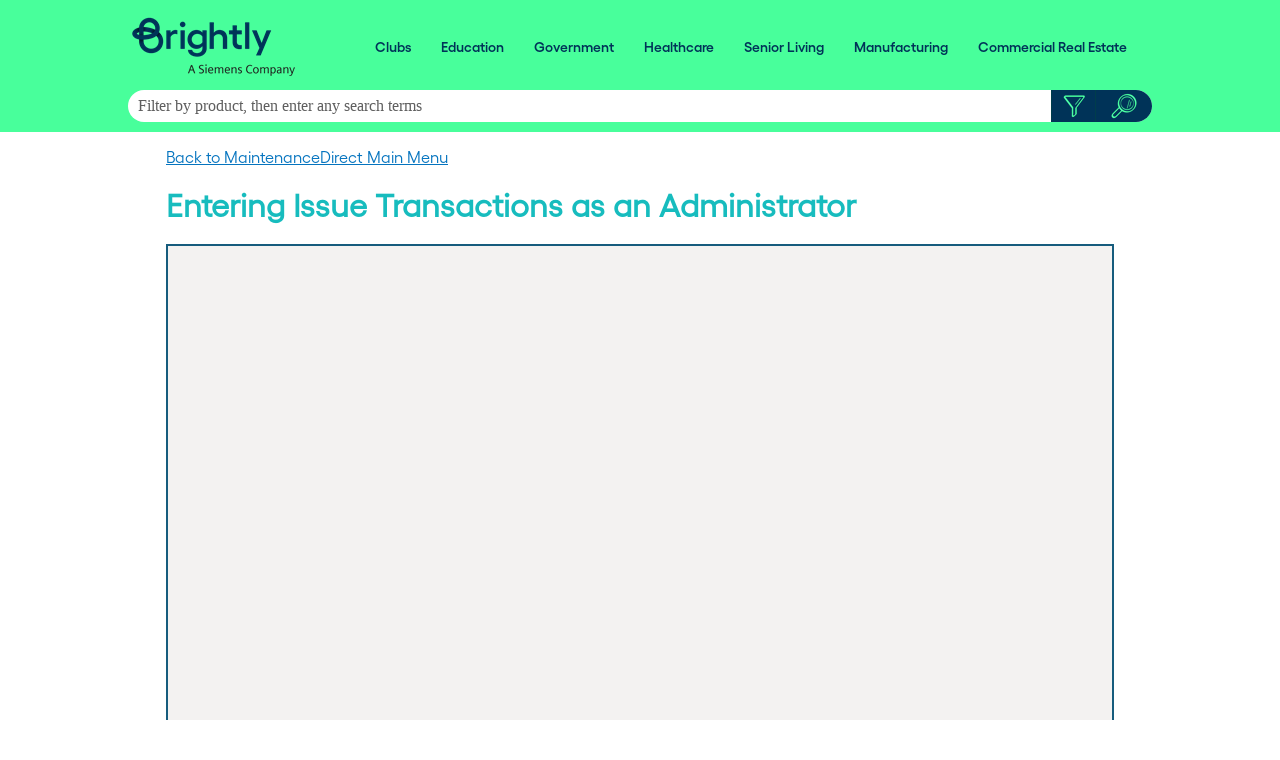

--- FILE ---
content_type: text/html
request_url: https://help.brightlysoftware.com/Content/Video%20Tutorials/MaintenanceDirect/Entering%20Issue%20Transactions%20-%20Admin.htm
body_size: 3883
content:
<!DOCTYPE html>
<html xmlns:MadCap="http://www.madcapsoftware.com/Schemas/MadCap.xsd" lang="en-us" xml:lang="en-us" class="_Skins_FDTopNav" data-mc-search-type="Stem" data-mc-help-system-file-name="Default.xml" data-mc-path-to-help-system="../../../" data-mc-has-content-body="True" data-mc-target-type="WebHelp2" data-mc-runtime-file-type="Topic;Default" data-mc-preload-images="false" data-mc-in-preview-mode="false">
    <head>
        <meta name="viewport" content="width=device-width, initial-scale=1.0" />
        <META HTTP-EQUIV="Expires" CONTENT="-1" />
        <META HTTP-EQUIV="Pragma" CONTENT="no-cache" />
        <meta http-equiv="X-UA-Compatible" content="IE=edge" />
        <meta http-equiv="Content-Type" content="text/html; charset=utf-8" />
        <meta charset="utf-8" />
        <meta name="description" content="" />
        <meta name="author" content="" /><title>Entering Issue Transactions as an Administrator</title>
        <link href="../../../Skins/Default/Stylesheets/Slideshow.css" rel="stylesheet" type="text/css" data-mc-generated="True" />
        <link href="../../../Skins/Default/Stylesheets/TextEffects.css" rel="stylesheet" type="text/css" data-mc-generated="True" />
        <link href="../../../Skins/Default/Stylesheets/Topic.css" rel="stylesheet" type="text/css" data-mc-generated="True" />
        <link href="../../../Skins/Default/Stylesheets/Components/Styles.css" rel="stylesheet" type="text/css" data-mc-generated="True" />
        <link href="../../../Skins/Default/Stylesheets/Components/Tablet.css" rel="stylesheet" type="text/css" data-mc-generated="True" />
        <link href="../../../Skins/Default/Stylesheets/Components/Mobile.css" rel="stylesheet" type="text/css" data-mc-generated="True" />
        <link href="../../../Skins/Fluid/Stylesheets/foundation.6.2.3.css" rel="stylesheet" type="text/css" data-mc-generated="True" />
        <link href="../../../Skins/Fluid/Stylesheets/Styles.css" rel="stylesheet" type="text/css" data-mc-generated="True" />
        <link href="../../../Skins/Fluid/Stylesheets/Tablet.css" rel="stylesheet" type="text/css" data-mc-generated="True" />
        <link href="../../../Skins/Fluid/Stylesheets/Mobile.css" rel="stylesheet" type="text/css" data-mc-generated="True" />
        <link href="../../Resources/Stylesheets/FDBlueStyles.css" rel="stylesheet" type="text/css" />
        <script src="../../../Resources/Scripts/jquery.min.js" type="text/javascript">
        </script>
        <script src="../../../Resources/Scripts/purify.min.js" type="text/javascript" defer="defer">
        </script>
        <script src="../../../Resources/Scripts/require.min.js" type="text/javascript" defer="defer">
        </script>
        <script src="../../../Resources/Scripts/require.config.js" type="text/javascript" defer="defer">
        </script>
        <script src="../../../Resources/Scripts/foundation.6.2.3_custom.js" type="text/javascript" defer="defer">
        </script>
        <script src="../../../Resources/Scripts/plugins.min.js" type="text/javascript" defer="defer">
        </script>
        <script src="../../../Resources/Scripts/MadCapAll.js" type="text/javascript" defer="defer">
        </script>
        <script>/* <![CDATA[ */(function(w,d,s,l,i){w[l]=w[l]||[];w[l].push({'gtm.start':
			new Date().getTime(),event:'gtm.js'});var f=d.getElementsByTagName(s)[0],
			j=d.createElement(s),dl=l!='dataLayer'?'&amp;l='+l:'';j.async=true;j.src=
			'https://www.googletagmanager.com/gtm.js?id='+i+dl;f.parentNode.insertBefore(j,f);
		})(window,document,'script','dataLayer','GTM-KNNDBVF');/* ]]> */</script>
        <script>/* <![CDATA[ */
			(function(i,s,o,g,r,a,m){i['GoogleAnalyticsObject']=r;i[r]=i[r]||function(){
			(i[r].q=i[r].q||[]).push(arguments)},i[r].l=1*new Date();a=s.createElement(o),
			m=s.getElementsByTagName(o)[0];a.async=1;a.src=g;m.parentNode.insertBefore(a,m)
			})(window,document,'script','//www.google-analytics.com/analytics.js','ga');

			ga('create', 'UA-66406865-2', 'auto');
			ga('send', 'pageview');

		/* ]]> */</script>
    </head>
    <script>/* <![CDATA[ */ $(document).ready(function(){
   
		/* -------------- Feedback -------------- */
		/* Yes click */
		$('.feedback-yes').click(function() {
		/* fade out question, fade in thankyou message */
		$('.feedback-question').fadeOut(function() {
		$('.feedback-reason.yes-thanks').fadeIn();
		});
               
		ga('send', 'event', 'Feedback - Yes', 'N/A', location.href);

		});

		/* No click */
		$('.feedback-no').click(function() {
		/* fade out question, fade in thankyou message */
		$('.feedback-question').fadeOut(function() {
		$('.feedback-reason.no').fadeIn();
		});
		});
      
		/* No - response reasons */
		$('.feedback-reason .option').change(function() {
		/* if any options change, disable checkbox, record event, and fade in thankyou and email link */
		$(this).attr('disabled', true);
		if ($(this).is(':checked')) {
		var reason = $(this).attr('data-analytics-label');
		ga('send', 'event', 'Feedback - No', reason, location.href);
		}
		$('.feedback-reason.no-thanks').fadeIn();
		});
   
	}); /* ]]> */</script>
    <body>
        <div class="foundation-wrap off-canvas-wrapper">
            <div class="off-canvas-wrapper-inner" data-off-canvas-wrapper="">
                <aside class="off-canvas position-right" role="navigation" id="offCanvas" data-off-canvas="" data-position="right" data-mc-ignore="true">
                    <ul class="off-canvas-drilldown vertical menu off-canvas-list" data-drilldown="" data-mc-back-link="Back" data-mc-css-tree-node-expanded="is-drilldown-submenu-parent" data-mc-css-tree-node-collapsed="is-drilldown-submenu-parent" data-mc-css-sub-menu="vertical menu slide-in-right is-drilldown-submenu" data-mc-include-indicator="False" data-mc-include-icon="False" data-mc-include-parent-link="True" data-mc-include-back="True" data-mc-defer-expand-event="True" data-mc-expand-event="click.zf.drilldown" data-mc-toc="True">
                    </ul>
                </aside>
                <div class="off-canvas-content inner-wrap" data-off-canvas-content="">
                    <div>
                        <nav class="title-bar tab-bar" role="banner" data-mc-ignore="true"><a class="skip-to-content fluid-skip showOnFocus" href="#">Skip To Main Content</a>
                            <div class="middle title-bar-section outer-row clearfix">
                                <div class="menu-icon-container relative clearfix">
                                    <div class="central-account-wrapper">
                                        <div class="central-dropdown"><a class="central-account-drop"><span class="central-account-image"></span><span class="central-account-text">Account</span></a>
                                            <div class="central-dropdown-content"><a class="MCCentralLink central-dropdown-content-settings">Settings</a>
                                                <hr class="central-separator" /><a class="MCCentralLink central-dropdown-content-logout">Logout</a>
                                            </div>
                                        </div>
                                    </div>
                                    <button class="menu-icon" aria-label="Show Navigation Panel" data-toggle="offCanvas"><span></span>
                                    </button>
                                </div>
                            </div>
                            <div class="title-bar-layout outer-row">
                                <div class="logo-wrapper"><a class="logo" href="../../Home/Home.htm" alt="Logo"></a>
                                </div>
                                <div class="navigation-wrapper nocontent">
                                    <ul class="navigation clearfix" role="navigation" data-mc-css-tree-node-has-children="has-children" data-mc-css-sub-menu="sub-menu" data-mc-expand-event="mouseenter" data-mc-top-nav-menu="True" data-mc-max-depth="3" data-mc-include-icon="False" data-mc-include-indicator="False" data-mc-include-children="True" data-mc-include-siblings="True" data-mc-include-parent="True" data-mc-toc="True">
                                        <li class="placeholder" style="visibility:hidden"><a>placeholder</a>
                                        </li>
                                    </ul>
                                </div>
                                <div class="central-account-wrapper">
                                    <div class="central-dropdown"><a class="central-account-drop"><span class="central-account-image"></span><span class="central-account-text">Account</span></a>
                                        <div class="central-dropdown-content"><a class="MCCentralLink central-dropdown-content-settings">Settings</a>
                                            <hr class="central-separator" /><a class="MCCentralLink central-dropdown-content-logout">Logout</a>
                                        </div>
                                    </div>
                                </div>
                                <div class="nav-search-wrapper">
                                    <div class="nav-search row">
                                        <form class="search" action="#">
                                            <div class="search-bar search-bar-container needs-pie">
                                                <input class="search-field needs-pie" type="search" aria-label="Search Field" placeholder="Filter by product, then enter any search terms" />
                                                <div class="search-filter-wrapper"><span class="invisible-label" id="search-filters-label">Filter: </span>
                                                    <div class="search-filter" aria-haspopup="true" aria-controls="sf-content" aria-expanded="false" aria-label="Search Filter" title="All Files" role="button" tabindex="0">
                                                    </div>
                                                    <div class="search-filter-content" id="sf-content">
                                                        <ul>
                                                            <li>
                                                                <button class="mc-dropdown-item" aria-labelledby="search-filters-label filterSelectorLabel-00001"><span id="filterSelectorLabel-00001">All Files</span>
                                                                </button>
                                                            </li>
                                                        </ul>
                                                    </div>
                                                </div>
                                                <div class="search-submit-wrapper" dir="ltr">
                                                    <div class="search-submit" title="Search" role="button" tabindex="0"><span class="invisible-label">Submit Search</span>
                                                    </div>
                                                </div>
                                            </div>
                                        </form>
                                    </div>
                                </div>
                            </div>
                        </nav>
                    </div>
                    <div class="main-section">
                        <div class="row outer-row sidenav-layout">
                            <nav class="sidenav-wrapper">
                                <div class="sidenav-container">
                                    <ul class="off-canvas-accordion vertical menu sidenav" data-accordion-menu="" data-mc-css-tree-node-expanded="is-accordion-submenu-parent" data-mc-css-tree-node-collapsed="is-accordion-submenu-parent" data-mc-css-sub-menu="vertical menu accordion-menu is-accordion-submenu nested" data-mc-include-indicator="False" data-mc-include-icon="False" data-mc-include-parent-link="False" data-mc-include-back="False" data-mc-defer-expand-event="True" data-mc-expand-event="click.zf.accordionMenu" data-mc-toc="True" data-mc-side-nav-menu="True">
                                    </ul>
                                </div>
                            </nav>
                            <div class="body-container">
                                <div data-mc-content-body="True">
                                    <noscript><iframe src="https://www.googletagmanager.com/ns.html?id=GTM-KNNDBVF" height="0" width="0" style="display:none;visibility:hidden"></iframe>
                                    </noscript>
                                    <div class="content" style="background-color: #ffffff;">
                                        <div id="contentBody">
                                            <div class="row collapse">
                                                <div class="bodycolor" style="background-color: #ffffff;" role="main" id="mc-main-content">
                                                    <p><a href="../../Documentation/Maintenance/MaintenanceDirect/MaintenanceDirect.htm">Back to MaintenanceDirect Main Menu</a>
                                                    </p>
                                                    <h1><a name="aanchor1347"></a>
                                                        <MadCap:concept term="MaintenanceDirect" />Entering Issue Transactions as an Administrator</h1>
                                                    <div class="video_container"><iframe class="tscplayer_inline embeddedObject" name="tsc_player" scrolling="no" frameborder="0" type="text/html" style="overflow:hidden; border:2px solid #165c7d;" src="https://www.screencast.com/users/DudeSolutions/folders/MaintenanceDirect/media/b5ffd1bc-e1d4-49aa-b6d8-a5d93e9349dc/embed" height="534" width="950" webkitallowfullscreen="" mozallowfullscreen="" allowfullscreen=""></iframe>
                                                    </div>
                                                    <p>&#160;</p>
                                                </div>
                                            </div>
                                        </div>
                                    </div>
                                    <div id="feedback-survey">
                                        <h3 class="tableofcontents">Did you find this helpful?&#160;</h3>
                                        <div class="feedback-question"><a class="feedback-button feedback-yes" href="javascript:void(0)" title="Yes, this article was helpful." alt="Yes, this article was helpful.">Yes</a> <a class="feedback-button feedback-no" href="javascript:void(0)" title="No, this article wasn't helpful." alt="No, this article wasn't helpful.">No</a></div>
                                        <div class="feedback-reason no">
                                            <hr width="100%" size="0" align="center" />
                                            <div>
                                                <h2>Sorry about that!</h2>
                                                <h4><span style="color: #4b4f54;">Why wasn't this helpful? (check all that apply)</span>
                                                </h4>
                                                <div class="feedback-option">
                                                    <input type="checkbox" class="option no" id="option1" value="Couldn't find what I was looking for" data-analytics-label="Could not find" />
                                                    <label for="option1">Couldn't find what I was looking for</label>
                                                </div>
                                                <div class="feedback-option">
                                                    <input type="checkbox" class="option no" id="option2" value="Instructions confusing or unclear" data-analytics-label="Confusing or unclear" />
                                                    <label for="option2">Instructions confusing or unclear</label>
                                                </div>
                                                <div class="feedback-option">
                                                    <input type="checkbox" class="option no" id="option3" value="Instructions didn't work" data-analytics-label="Did not work" />
                                                    <label for="option3">Instructions didn't work</label>
                                                </div>
                                                <div class="feedback-reason no-thanks">
                                                    <p>&#160;</p>
                                                    <p style="color: #4b4f54;"><b>Thanks for your feedback.</b>
                                                    </p>
                                                    <h4 class="small_space">Want to tell us more?</h4>
                                                    <p><a href="mailto:support@dudesolutions.com;csc-content@dudesolutions.com?subject=Help Site Feedback" target="_blank">Send an email</a> to the authors with more information.</p>
                                                </div>
                                            </div>
                                        </div>
                                        <div class="feedback-reason yes-thanks">
                                            <hr width="100%" size="0" align="center" />
                                            <h2>Great!</h2>
                                            <p>Thanks for taking the time to give us some feedback.</p>
                                        </div>
                                    </div>
                                    <p>&#160;</p>
                                    <div class="footer">
                                        <div class="row outer-row">
                                            <div class="small-12 medium-3 columns"><a href="http://www.dudesolutions.com/" target="_blank"><img src="../../Resources/Images/2022Brand/wordmark_blue_TM_small_RGB.png" style="vertical-align: bottom;" /></a>
                                            </div>
                                            <div class="floatright" style="font-size: 10pt;color: #0076be;text-align: right;margin-bottom: 0;margin-top: 0;line-height: 17px;"><b style="font-size: 12pt;color: #003358;">Questions? Contact Client Services</b>
                                                <br style="font-size: 12pt;color: #003358;" /><span style="color: #ffffff;"><span style="font-size: 12pt;"><span style="color: #003d4c;"><span style="color: #003358;">Phone: 1-877-655-3833</span></span></span></span>
                                                <br style="font-size: 12pt;color: #003358;" /><span style="color: #ffffff;"><span style="font-size: 12pt;"><span style="color: #003d4c;"><span style="color: #003358;">Email: </span></span></span></span><a href="mailto:support@dudesolutions.com"><a href="mailto:support@brightlysoftware.com" style="text-decoration: underline;font-size: 12pt;color: #003358;" target="_blank">support@brightlysoftware.com</a></a>
                                            </div>
                                            <p>&#160;</p>
                                            <p style="text-align: center;"><span style="color: #003358;"><span style="font-size: 11pt;"><span style="color: #003d4c;">All Rights Reserved © 2025 by Brightly Software, Inc.  | </span></span><a href="https://dudesolutions.com/terms" target="_blank" style="font-size: 11pt;color: #003d4c;">Terms Of Use</a><span style="font-size: 11pt;"><span style="color: #003d4c;"> | </span></span><a href="https://dudesolutions.com/privacy" target="_blank" style="font-size: 11pt;color: #003d4c;">Privacy Statement</a></span>
                                            </p>
                                        </div>
                                    </div>
                                </div>
                            </div>
                        </div>
                    </div><a data-close="true"></a>
                </div>
            </div>
        </div>
    </body>
</html>

--- FILE ---
content_type: text/css
request_url: https://help.brightlysoftware.com/Content/Resources/Stylesheets/FDBlueStyles.css
body_size: 4475
content:
/*<meta />*/

@namespace MadCap url(http://www.madcapsoftware.com/Schemas/MadCap.xsd);

@font-face 
{
	font-family: 'Yellix';
	src: url(../Fonts/Yellix-Regular.otf);
}

@font-face 
{
	font-family: 'Yellix SemiBold';
	src: url(../Fonts/Yellix-SemiBold.otf);
}

@font-face 
{
	font-family: 'Yellix Bold';
	src: url(../Fonts/Yellix-Bold.otf);
}

body
{
	
}

h1
{
	font-weight: bold;
	font-size: 24.0pt;
	color: #17bcbe;
	font-family: 'Yellix';
}

h2
{
	font-weight: bold;
	font-size: 18.0pt;
	color: #003358;
	font-family: 'Yellix';
}

h3
{
	font-weight: bold;
	font-size: 14.0pt;
	color: #017d80;
	font-family: 'Yellix';
}

h4
{
	font-weight: bold;
	font-size: 12.0pt;
	color: #003358;
	font-family: 'Yellix';
}

h5
{
	font-weight: bold;
	font-size: 10.0pt;
	font-family: 'Yellix';
}

h6
{
	font-weight: bold;
	font-size: 8.0pt;
	font-family: 'Yellix';
}

p
{
	font-size: 12.0pt;
	margin-top: 0pt;
	margin-bottom: 0pt;
	font-family: 'Yellix';
}

ol,
ul
{
	margin-top: 0px;
	margin-bottom: 0px;
}

img
{
	border: none;
	max-width: 100%;
	height: auto;
}

a.Popup
{
	
}

MadCap|expandingHead
{
	font-style: italic;
	font-weight: normal;
	cursor: hand;
	text-decoration: none;
	color: #006600;
}

MadCap|expandingBody
{
	color: #777777;
	font-style: italic;
}

MadCap|dropDownHotspot
{
	cursor: hand;
	text-decoration: none;
	color: #005a93;
	font-style: normal;
	font-weight: bold;
}

MadCap|topicToolbarProxy
{
	float: right;
	padding-top: 25px;
	margin-bottom: 10px;
}

._Skins_DudeSolutionsToolbar
{
	margin-top: -10px;
}

.buttons
{
	margin-top: 10;
}

.mc-component
{
	margin-top: 10;
	margin-left: 20px;
}

aside
{
	
}

a:link
{
	color: #0574bf;
}

a:hover
{
	color: #00263a;
}

a:active
{
	color: #0574bf;
}

a
{
	
}

.container:hover
{
	
}

h1.toc_header
{
	color: #003d4c;
}

a:first-of-type
{
	color: #0574bf;
}

table
{
	height: auto;
	max-width: 100%;
}

div.toc_2_column	/*This is a custom responsive layout row style (div class) in your stylesheet. To provide your own description for this style: (1) Open the stylesheet; (2) Find and select the div class with this name; and (3) In the Comment field, replace this text with your own. For more information on adding comments to styles, see the online Help.*/
{
	mc-grid-row: true;
	margin-left: auto;
	margin-right: auto;
	padding-right: 10px;
}

div.toc_2_column::before
{
	content: ' ';
	display: table;
}

div.toc_2_column::after
{
	content: ' ';
	display: table;
	clear: both;
}

div.toc_2_column > div
{
	float: left;
	-moz-box-sizing: border-box;
	box-sizing: border-box;
}

div.toc_2_column > div:nth-child(1)
{
	width: 50%;
	margin-left: 0%;
}

div.toc_2_column > div:nth-child(2)
{
	width: 50%;
	margin-left: 0%;
}

div.button_2_column	/*This is a custom responsive layout row style (div class) in your stylesheet. To provide your own description for this style: (1) Open the stylesheet; (2) Find and select the div class with this name; and (3) In the Comment field, replace this text with your own. For more information on adding comments to styles, see the online Help.*/
{
	mc-grid-row: true;
	margin-left: auto;
	margin-right: auto;
	padding-right: 10px;
}

div.button_2_column::before
{
	content: ' ';
	display: table;
}

div.button_2_column::after
{
	content: ' ';
	display: table;
	clear: both;
}

div.button_2_column > div
{
	float: left;
	-moz-box-sizing: border-box;
	box-sizing: border-box;
}

div.button_2_column > div:nth-child(1)
{
	width: 16.667%;
	margin-left: 0%;
}

div.button_2_column > div:nth-child(2)
{
	width: 16.667%;
	margin-left: 0%;
}

div.toc_3_column	/*This is a custom responsive layout row style (div class) in your stylesheet. To provide your own description for this style: (1) Open the stylesheet; (2) Find and select the div class with this name; and (3) In the Comment field, replace this text with your own. For more information on adding comments to styles, see the online Help.*/
{
	mc-grid-row: true;
	margin-left: auto;
	margin-right: auto;
	padding-right: 10px;
}

div.toc_3_column::before
{
	content: ' ';
	display: table;
}

div.toc_3_column::after
{
	content: ' ';
	display: table;
	clear: both;
}

div.toc_3_column > div
{
	float: left;
	-moz-box-sizing: border-box;
	box-sizing: border-box;
}

div.toc_3_column > div:nth-child(1)
{
	width: 33.333%;
	margin-left: 0%;
}

div.toc_3_column > div:nth-child(2)
{
	width: 33.333%;
	margin-left: 0%;
}

div.toc_3_column > div:nth-child(3)
{
	width: 33.333%;
	margin-left: 0%;
}

div.button_3_column	/*This is a custom responsive layout row style (div class) in your stylesheet. To provide your own description for this style: (1) Open the stylesheet; (2) Find and select the div class with this name; and (3) In the Comment field, replace this text with your own. For more information on adding comments to styles, see the online Help.*/
{
	mc-grid-row: true;
	margin-left: auto;
	margin-right: auto;
	padding-right: 10px;
}

div.button_3_column::before
{
	content: ' ';
	display: table;
}

div.button_3_column::after
{
	content: ' ';
	display: table;
	clear: both;
}

div.button_3_column > div
{
	float: left;
	-moz-box-sizing: border-box;
	box-sizing: border-box;
}

div.button_3_column > div:nth-child(1)
{
	width: 16.667%;
	margin-left: 0%;
}

div.button_3_column > div:nth-child(2)
{
	width: 16.667%;
	margin-left: 0%;
}

div.button_3_column > div:nth-child(3)
{
	width: 16.667%;
	margin-left: 0%;
}

div.button_4_column	/*This is a custom responsive layout row style (div class) in your stylesheet. To provide your own description for this style: (1) Open the stylesheet; (2) Find and select the div class with this name; and (3) In the Comment field, replace this text with your own. For more information on adding comments to styles, see the online Help.*/
{
	mc-grid-row: true;
	margin-left: auto;
	margin-right: auto;
	padding-right: 10px;
}

div.button_4_column::before
{
	content: ' ';
	display: table;
}

div.button_4_column::after
{
	content: ' ';
	display: table;
	clear: both;
}

div.button_4_column > div
{
	float: left;
	-moz-box-sizing: border-box;
	box-sizing: border-box;
}

div.button_4_column > div:nth-child(1)
{
	width: 16.667%;
	margin-left: 0%;
}

div.button_4_column > div:nth-child(2)
{
	width: 16.667%;
	margin-left: 0%;
}

div.button_4_column > div:nth-child(3)
{
	width: 16.667%;
	margin-left: 0%;
}

div.button_4_column > div:nth-child(4)
{
	width: 16.667%;
	margin-left: 0%;
}

div.image_2_column	/*This is a custom responsive layout row style (div class) in your stylesheet. To provide your own description for this style: (1) Open the stylesheet; (2) Find and select the div class with this name; and (3) In the Comment field, replace this text with your own. For more information on adding comments to styles, see the online Help.*/
{
	mc-grid-row: true;
	margin-left: auto;
	margin-right: auto;
	padding-right: 10px;
}

div.image_2_column::before
{
	content: ' ';
	display: table;
}

div.image_2_column::after
{
	content: ' ';
	display: table;
	clear: both;
}

div.image_2_column > div
{
	float: left;
	-moz-box-sizing: border-box;
	box-sizing: border-box;
	padding-left: 5px;
	padding-right: 5px;
}

div.image_2_column > div:nth-child(1)
{
	width: 50%;
	margin-left: 0%;
}

div.image_2_column > div:nth-child(2)
{
	width: 50%;
	margin-left: 0%;
}

div.image_2_columnleft	/*This is a custom responsive layout row style (div class) in your stylesheet. To provide your own description for this style: (1) Open the stylesheet; (2) Find and select the div class with this name; and (3) In the Comment field, replace this text with your own. For more information on adding comments to styles, see the online Help.*/
{
	mc-grid-row: true;
	margin-left: auto;
	margin-right: auto;
	padding-right: 10px;
}

div.image_2_columnleft::before
{
	content: ' ';
	display: table;
}

div.image_2_columnleft::after
{
	content: ' ';
	display: table;
	clear: both;
}

div.image_2_columnleft > div
{
	float: left;
	-moz-box-sizing: border-box;
	box-sizing: border-box;
	padding-left: 5.5px;
	padding-right: 5.5px;
}

div.image_2_columnleft > div:nth-child(1)
{
	width: 25%;
	margin-left: 0%;
}

div.image_2_columnleft > div:nth-child(2)
{
	width: 25%;
	margin-left: 0%;
}

div.button_5_column	/*This is a custom responsive layout row style (div class) in your stylesheet. To provide your own description for this style: (1) Open the stylesheet; (2) Find and select the div class with this name; and (3) In the Comment field, replace this text with your own. For more information on adding comments to styles, see the online Help.*/
{
	mc-grid-row: true;
	margin-left: auto;
	margin-right: auto;
	padding-right: 10px;
}

div.button_5_column::before
{
	content: ' ';
	display: table;
}

div.button_5_column::after
{
	content: ' ';
	display: table;
	clear: both;
}

div.button_5_column > div
{
	float: left;
	-moz-box-sizing: border-box;
	box-sizing: border-box;
}

div.button_5_column > div:nth-child(1)
{
	width: 16.667%;
	margin-left: 0%;
}

div.button_5_column > div:nth-child(2)
{
	width: 16.667%;
	margin-left: 0%;
}

div.button_5_column > div:nth-child(3)
{
	width: 16.667%;
	margin-left: 0%;
}

div.button_5_column > div:nth-child(4)
{
	width: 16.667%;
	margin-left: 0%;
}

div.button_5_column > div:nth-child(5)
{
	width: 16.667%;
	margin-left: 0%;
}

div.image_3_column	/*This is a custom responsive layout row style (div class) in your stylesheet. To provide your own description for this style: (1) Open the stylesheet; (2) Find and select the div class with this name; and (3) In the Comment field, replace this text with your own. For more information on adding comments to styles, see the online Help.*/
{
	mc-grid-row: true;
	margin-left: auto;
	margin-right: auto;
	padding-right: 10px;
}

div.image_3_column::before
{
	content: ' ';
	display: table;
}

div.image_3_column::after
{
	content: ' ';
	display: table;
	clear: both;
}

div.image_3_column > div
{
	float: left;
	-moz-box-sizing: border-box;
	box-sizing: border-box;
	padding-left: 5px;
	padding-right: 5px;
}

div.image_3_column > div:nth-child(1)
{
	width: 33.333%;
	margin-left: 0%;
}

div.image_3_column > div:nth-child(2)
{
	width: 33.333%;
	margin-left: 0%;
}

div.image_3_column > div:nth-child(3)
{
	width: 33.333%;
	margin-left: 0%;
}

div.toc_3_column_vct	/*This is a custom responsive layout row style (div class) in your stylesheet. To provide your own description for this style: (1) Open the stylesheet; (2) Find and select the div class with this name; and (3) In the Comment field, replace this text with your own. For more information on adding comments to styles, see the online Help.*/
{
	mc-grid-row: true;
	margin-left: auto;
	margin-right: auto;
	padding-right: 10px;
}

div.toc_3_column_vct::before
{
	content: ' ';
	display: table;
}

div.toc_3_column_vct::after
{
	content: ' ';
	display: table;
	clear: both;
}

div.toc_3_column_vct > div
{
	float: left;
	-moz-box-sizing: border-box;
	box-sizing: border-box;
}

div.toc_3_column_vct > div:nth-child(1)
{
	width: 41.667%;
	margin-left: 0%;
}

div.toc_3_column_vct > div:nth-child(2)
{
	width: 8.3333%;
	margin-left: 0%;
}

div.toc_3_column_vct > div:nth-child(3)
{
	width: 41.667%;
	margin-left: 0%;
}

div.image_2_columnLeftNarrow	/*This is a custom responsive layout row style (div class) in your stylesheet. To provide your own description for this style: (1) Open the stylesheet; (2) Find and select the div class with this name; and (3) In the Comment field, replace this text with your own. For more information on adding comments to styles, see the online Help.*/
{
	mc-grid-row: true;
	margin-left: auto;
	margin-right: auto;
	padding-right: 10px;
}

div.image_2_columnLeftNarrow::before
{
	content: ' ';
	display: table;
}

div.image_2_columnLeftNarrow::after
{
	content: ' ';
	display: table;
	clear: both;
}

div.image_2_columnLeftNarrow > div
{
	float: left;
	-moz-box-sizing: border-box;
	box-sizing: border-box;
	padding-left: 0px;
	padding-right: 0px;
}

div.image_2_columnLeftNarrow > div:nth-child(1)
{
	width: 33.333%;
	margin-left: 0%;
}

div.image_2_columnLeftNarrow > div:nth-child(2)
{
	width: 33.333%;
	margin-left: 0%;
}

div.hub-tiles	/*This is a custom responsive layout row style (div class) in your stylesheet. To provide your own description for this style: (1) Open the stylesheet; (2) Find and select the div class with this name; and (3) In the Comment field, replace this text with your own. For more information on adding comments to styles, see the online Help.*/
{
	mc-grid-row: true;
	margin-left: auto;
	margin-right: auto;
}

div.hub-tiles::before
{
	content: ' ';
	display: table;
}

div.hub-tiles::after
{
	content: ' ';
	display: table;
	clear: both;
}

div.hub-tiles > div
{
	float: left;
	-moz-box-sizing: border-box;
	box-sizing: border-box;
	background-color: #c6dae7;
	color: white;
	border: 1px solid black;
	box-shadow: 0 5px 10px rgba(0,0,0,0.25);
	padding-left: 0.5px;
	padding-right: 0.5px;
}

div.home-tiles > div > a
{
	display: block;
	padding: 1em;
}

div.hub-tiles > div:hover
{
	border-width: 3px;
	box-shadow: 0 12px 24px rgba(0,0,0,0.5);
}

div.hub-tiles > div:nth-child(1)
{
	width: 33.333%;
	margin-left: 8.3333%;
}

div.hub-tiles > div:nth-child(2)
{
	width: 33.333%;
	margin-left: 8.3333%;
}

div.hub-tiles-4	/*This is a custom responsive layout row style (div class) in your stylesheet. To provide your own description for this style: (1) Open the stylesheet; (2) Find and select the div class with this name; and (3) In the Comment field, replace this text with your own. For more information on adding comments to styles, see the online Help.*/
{
	mc-grid-row: true;
	margin-left: auto;
	margin-right: auto;
}

div.hub-tiles-4::before
{
	content: ' ';
	display: table;
}

div.hub-tiles-4::after
{
	content: ' ';
	display: table;
	clear: both;
}

div.hub-tiles-4 > div
{
	float: left;
	-moz-box-sizing: border-box;
	box-sizing: border-box;
	border-radius: 25px;
	background-color: #003358;
	color: white;
	box-shadow: 0 5px 10px rgba(0,0,0,0.25);
	padding-left: 10px;
	padding-right: 10px;
}

div.hub-tiles-4 > div > a
{
	display: block;
	padding: 1em;
}

div.hub-tiles-4 > div:hover
{
	box-shadow: 0 12px 24px rgba(0,0,0,0.5);
}

div.hub-tiles-4 > div:nth-child(1)
{
	width: 21.25%;
	height: 200px;
	margin-left: 0%;
}

div.hub-tiles-4 > div:nth-child(2)
{
	width: 21.25%;
	height: 200px;
	margin-left: 5%;
}

div.hub-tiles-4 > div:nth-child(3)
{
	width: 21.25%;
	height: 200px;
	margin-left: 5%;
}

div.hub-tiles-4 > div:nth-child(4)
{
	width: 21.25%;
	height: 200px;
	margin-left: 5%;
}

@media print
{
	h1
	{
		color: #165c7d;
		font-family: arial;
	}

	h2
	{
		font-size: 16pt;
		mc-leader-indent: 10px;
		mc-leader-format: '_';
		font-family: arial;
		color: #6BA4B8;
	}

	h3
	{
		margin-bottom: 0.83em;
		mc-heading-level: 0;
		font-family: arial;
		color: #6BA4B8;
	}

	body
	{
		font-family: 'Source Sans Pro';
		mc-hyphenate: never;
	}

	p.footer
	{
		font-family: 'Source Sans Pro';
		font-size: 10.5pt;
	}

	table.footer
	{
		padding-top: 10px;
	}

	h1.header
	{
		font-size: 20pt;
		color: #165c7d;
	}

	p.warning
	{
		color: #b22222;
		font-style: italic;
	}

	p.header_image
	{
		max-width: 8.5in;
	}

	hr.short
	{
		height: 1px;
		width: 75%;
		mc-image-position: right;
	}

	img.inline_image
	{
		vertical-align: bottom;
		padding-bottom: -5px;
	}

	li
	{
		padding-top: 5px;
	}

	span.blue_box
	{
		font-family: 'Yellix Semibold';
		font-size: 18pt;
		color: #005a93;
	}

	div.red_box
	{
		margin-left: 1in;
		margin-right: 1in;
		background-image: url('../Images/DudeHeadSmall3.png');
		background-color: #dbe5f1;
		border: solid 1px #80aeca;
	}

	p.blue_box
	{
		padding-right: 20px;
		padding-top: 10px;
		padding-left: 10px;
		color: #000000;
	}

	div.red_box_wide
	{
		background-image: url('../Images/DudeHeadSmall3.png');
		background-position: right top;
		background-repeat: no-repeat;
		border-bottom-left-radius: 26px;
		border-bottom-right-radius: 26px;
		border-radius: 26px;
		margin-left: 0in;
		margin-right: 0in;
		padding-bottom: 14px;
		padding-left: 20px;
		padding-right: 20px;
		padding-top: 14px;
		mc-auto-number-class: blue_box;
		mc-auto-number-format: '  Bright Idea:';
		-moz-border-radius: 6px;
		-webkit-border-radius: 6px;
		border-bottom-color: #e1796e;
		border-left-color: #e1796e;
		border-right-color: #e1796e;
		border-top-color: #e1796e;
		background-color: #003358;
		border: solid 1px #003358;
	}

	div.red_box_wide_blank
	{
		background-image: url('../Images/DudeHeadSmall3.png');
		background-position: right top;
		background-repeat: no-repeat;
		border-bottom-left-radius: 26px;
		border-bottom-right-radius: 26px;
		border-radius: 26px;
		margin-left: 0in;
		margin-right: 0in;
		padding-bottom: 14px;
		padding-left: 20px;
		padding-right: 20px;
		padding-top: 14px;
		mc-auto-number-class: blue_box;
		mc-auto-number-format: '  The Dude Says:';
		-moz-border-radius: 6px;
		-webkit-border-radius: 6px;
		border-bottom-color: #e1796e;
		border-left-color: #e1796e;
		border-right-color: #e1796e;
		border-top-color: #e1796e;
		background-color: #dbe5f1;
		border: solid 1px #80aeca;
	}

	h3.small_space
	{
		margin-bottom: 0.25em;
	}

	h4.small_space
	{
		margin-bottom: 0.25em;
	}

	h4
	{
		mc-heading-level: 0;
	}

	h1.toc_header
	{
		mc-heading-level: 0;
	}

	h2.toc
	{
		mc-heading-level: 0;
	}

	h3.small_space_includetoc
	{
		margin-bottom: 0.25em;
		mc-heading-level: 2;
	}

	div
	{
		
	}

	div.sideContent
	{
		display: none;
	}

	div.footercenter
	{
		display: none;
	}

	MadCap|breadcrumbsProxy
	{
		display: none;
	}

	nav.tab-bar
	{
		dispay: none;
	}

	img
	{
		max-width: 7.5in;
	}

	.footer
	{
		display: none;
	}
}

p.footer
{
	margin-top: 0pt;
	margin-bottom: 0pt;
}

table.footer
{
	width: 100%;
}

h1.header
{
	font-weight: bold;
	font-size: 24.0pt;
	color: #003d4c;
}

i.warning
{
	color: #b22222;
}

span.warning
{
	color: #b22222;
	font-style: italic;
}

b.keyword
{
	
}

p.header_image
{
	font-size: 12.0pt;
	margin-top: 0pt;
	margin-bottom: 0pt;
}

img.inline_image
{
	padding-bottom: -10px;
}

div.red_box
{
	mc-auto-number-class: blue_box;
	background-color: #bdd7e0;
	border: solid 1px #89a4b1;
	-moz-border-radius: 6px;
	-webkit-border-radius: 6px;
	border-radius: 26px;
	padding: 14px 20px;
	background-repeat: no-repeat;
	background-position: right top;
	background-image: none;
	mc-auto-number-format: 'Featured Product: Energy Manager!';
	margin-left: 20%;
	margin-right: 20%;
}

span.blue_box
{
	font-size: 18pt;
	font-family: 'Yellix Semibold';
	color: #003358;
}

p.blue_box
{
	color: #003358;
	padding-top: 20px;
	padding-left: 20px;
	padding-right: 60px;
	font-family: Yellix, Century Gothic Regular, sans-serif;
	font: Yellix;
}

b.bold_underline
{
	font-style: normal;
	text-decoration: underline;
}

h3.small_space
{
	font-weight: bold;
	font-size: 14.0pt;
}

img.right_float
{
	float: right;
	padding-left: 5px;
	padding-top: 10px;
}

img.left_float
{
	float: left;
	padding-right: 5px;
	padding-top: 10px;
}

h4.small_space
{
	font-weight: bold;
	font-size: 12.0pt;
	margin-bottom: 0.25em;
}

div.sideContent
{
	float: right;
	margin-bottom: 10px;
	margin-left: 10px;
	width: 33.33%;
	padding-top: 25px;
}

/* Controls the side menu on OtherTopicsToolbarNoSideMenu*/

div.sideContent2
{
	float: right;
	margin-bottom: 10px;
	margin-left: -315px;
	width: 33.33%;
	padding-top: 25px;
}

MadCap|menuProxy
{
	padding-top: 30px;
}

img.thumbnail
{
	mc-thumbnail: popup;
	mc-float: center;
	vertical-align: text-bottom;
}

MadCap|dropDownHead
{
	padding-bottom: 10px;
	color: #005a93;
	font-weight: bold;
	font-style: normal;
}

div.red_box_wide
{
	background-repeat: no-repeat;
	border-bottom-left-radius: 26px;
	border-bottom-right-radius: 26px;
	border-radius: 26px;
	margin-left: 0in;
	margin-right: 0in;
	padding-bottom: 14px;
	padding-left: 20px;
	padding-right: 20px;
	padding-top: 14px;
	mc-auto-number-class: blue_box;
	-moz-border-radius: 6px;
	-webkit-border-radius: 6px;
	overflow: hidden;
	background-color: #fff8e8;
	background-image: url('../Images/2022Brand/Website-Favicon-32px.png');
	background-position: 15px 14px;
	border: solid 1px #003358;
	mc-auto-number-format: '        Bright Idea:';
}

div.red_box_wide_blank
{
	background-repeat: no-repeat;
	border-bottom-left-radius: 26px;
	border-bottom-right-radius: 26px;
	border-radius: 26px;
	margin-left: 0in;
	margin-right: 0in;
	padding-bottom: 14px;
	padding-left: 20px;
	padding-right: 20px;
	-moz-border-radius: 6px;
	-webkit-border-radius: 6px;
	overflow: hidden;
	background-color: #fff8e8;
	background-position: 15px 14px;
	border: solid 1px #003358;
	padding-top: 14px;
	background-image: none;
}

div.alert
{
	background-repeat: no-repeat;
	border-bottom-left-radius: 26px;
	border-bottom-right-radius: 26px;
	border-radius: 26px;
	margin-left: 0in;
	margin-right: 0in;
	padding-bottom: 14px;
	padding-left: 20px;
	padding-right: 20px;
	padding-top: 14px;
	mc-auto-number-class: blue_box;
	-moz-border-radius: 6px;
	-webkit-border-radius: 6px;
	border-left-color: #e1796e;
	border-right-color: #e1796e;
	border-top-color: #e1796e;
	overflow: hidden;
	background-image: url('../Images/2018 Brand Elements/alert_icon.png');
	background-position: 15px 14px;
	border-bottom-color: #87b2d7;
	mc-auto-number-format: '      Alert:';
	background-color: #fbae99;
	border: solid 1px #fb8869;
}

li
{
	padding-top: 5px;
}

@media non-print
{
	img.inline_image
	{
		vertical-align: bottom;
	}
}

p.footerOtherTopics
{
	padding: 0px;
}

MadCap|breadcrumbsProxy
{
	mc-breadcrumbs-prefix: ' ';
	background-color: #ffffff;
	padding-left: 10px;
	padding-right: 10px;
	margin-left: 0px;
	margin-right: 0px;
}

html.NoSideMenu
{
	mc-master-page: url('../MasterPages/OtherTopicsWithoutSideMenu.flmsp');
	display: block;
}

/* Home Page Footer */

.footer
{
	padding-top: 20px;
	padding-bottom: 20px;
	padding-right: 15px;
	background-color: #48ff9b;
}

.footer a
{
	text-decoration: none;
	color: #DADADA;
}

.footer > div.row
{
	line-height: 30px;
	padding: 0;
}

.footer-logo
{
	max-width: 100%;
}

.footer-links
{
	text-align: left;
	background-color: #dcdcdc;
}

.footer-links a
{
	padding-right: 15px;
}

.footer-icons
{
	text-align: right;
}

.footer-icons > a:first-of-type
{
	padding-right: 10px;
}

div.PrintButtonFloat
{
	float: right;
}

div.clearfix
{
	
}

div.slidingshow
{
	margin-left: auto;
	margin-right: auto;
	width: 750px;
	margin-top: 0px;
	margin-bottom: 0px;
}

/* Controls box that holds the buttons*/

.buttons._Skins_DudeSolutionsToolbar.mc-component
{
	margin-top: 10px;
	margin-bottom: 10px;
}

div.footercenter
{
	
}

p.bodycolor
{
	font-size: 12.0pt;
	margin-top: 0pt;
	margin-bottom: 0pt;
	background-color: #f5f5f5;
}

MadCap|bodyProxy.bodycolor
{
	background-color: #f5f5f5;
}

div.content
{
	background-color: #f5f5f5;
	padding-left: 10px;
	padding-right: 10px;
}

MadCap|dropDownHead.dropdown_heading_large
{
	padding-bottom: 10px;
	color: #005a93;
	font-weight: bold;
	font-style: normal;
	font-size: 18pt;
}

MadCap|dropDownHead.dropdown_heading_h2
{
	padding-bottom: 10px;
	color: #005a93;
	font-weight: bold;
	font-style: normal;
	font-size: 20pt;
}

MadCap|dropDownHead.dropdown_heading_h3
{
	padding-bottom: 10px;
	color: #005a93;
	font-weight: bold;
	font-style: normal;
	font-size: 14pt;
}

h3.tableofcontents
{
	font-weight: bold;
	font-size: 14.0pt;
	color: #017d80;
}

img.SlideshowImage
{
	padding-left: 0px;
	margin-left: 5px;
	margin-right: 5px;
}

div.slideshow
{
	margin-left: 10px;
	margin-right: 10px;
}

@media only screen and (max-width: 1279px)
{
	img
	{
		
	}

	table
	{
		
	}

	div.toc_2_column > div:nth-child(1)
	{
		width: 50%;
		margin-left: 0%;
	}

	div.toc_2_column > div:nth-child(2)
	{
		width: 50%;
		margin-left: 0%;
	}

	div.toc_3_column > div:nth-child(1)
	{
		width: 33.33333%;
		margin-left: 0%;
	}

	div.toc_3_column > div:nth-child(2)
	{
		width: 33.33333%;
		margin-left: 0%;
	}

	div.toc_3_column > div:nth-child(3)
	{
		width: 33.33333%;
		margin-left: 0%;
	}

	div.red_box_wide_blank
	{
		background-image: none;
	}

	div.button_3_column > div:nth-child(1)
	{
		width: 33.3333%;
		margin-left: 0%;
	}

	div.button_3_column > div:nth-child(2)
	{
		width: 33.3333%;
		margin-left: 0%;
	}

	div.button_3_column > div:nth-child(3)
	{
		width: 33.3333%;
		margin-left: 0%;
	}

	div.button_4_column > div:nth-child(3)
	{
		width: 16.667%;
		margin-left: 0%;
	}

	div.button_4_column > div:nth-child(4)
	{
		width: 16.667%;
		margin-left: 0%;
	}

	div.image_2_column > div:nth-child(1)
	{
		width: 50%;
		margin-left: 0%;
	}

	div.image_2_column > div:nth-child(2)
	{
		width: 50%;
		margin-left: 0%;
	}

	div.button_4_column > div:nth-child(1)
	{
		width: 16.667%;
		margin-left: 0%;
	}

	div.image_2_columnleft > div:nth-child(1)
	{
		width: 50%;
		margin-left: 0%;
	}

	div.image_2_columnleft > div:nth-child(2)
	{
		width: 50%;
		margin-left: 0%;
	}

	div.button_5_column > div:nth-child(3)
	{
		width: 16.667%;
		margin-left: 0%;
	}

	div.button_5_column > div:nth-child(4)
	{
		width: 16.667%;
		margin-left: 0%;
	}

	div.button_5_column > div:nth-child(1)
	{
		width: 16.667%;
		margin-left: 0%;
	}

	div.button_5_column > div:nth-child(5)
	{
		width: 8.3333%;
		margin-left: 0%;
	}

	div.image_3_column > div:nth-child(1)
	{
		width: 50%;
		margin-left: 0%;
	}

	div.image_3_column > div:nth-child(2)
	{
		width: 50%;
		margin-left: 0%;
	}

	div.image_3_column > div:nth-child(3)
	{
		width: 8.3333%;
		margin-left: 0%;
	}

	div.toc_3_column_vct > div:nth-child(1)
	{
		width: 33.33333%;
		margin-left: 0%;
	}

	div.toc_3_column_vct > div:nth-child(2)
	{
		width: 33.33333%;
		margin-left: 0%;
	}

	div.toc_3_column_vct > div:nth-child(3)
	{
		width: 33.33333%;
		margin-left: 0%;
	}

	div.image_2_columnLeftNarrow > div:nth-child(1)
	{
		width: 33.333%;
		margin-left: 0%;
	}

	div.image_2_columnLeftNarrow > div:nth-child(2)
	{
		width: 33.333%;
		margin-left: 0%;
	}

	div.hub-tiles > div:nth-child(1)
	{
		width: 50%;
		margin-left: 0%;
	}

	div.hub-tiles > div:nth-child(2)
	{
		width: 50%;
		margin-left: 0%;
	}

	div.hub-tiles-4 > div:nth-child(1)
	{
		width: 33.333%;
		margin-left: 0%;
		margin-bottom: 20px;
	}

	div.hub-tiles-4 > div:nth-child(2)
	{
		width: 33.333%;
		margin-left: 8.3333%;
		margin-bottom: 20px;
	}

	div.hub-tiles-4 > div:nth-child(3)
	{
		width: 33.33333%;
		margin-left: 0%;
		margin-bottom: 20px;
	}

	div.hub-tiles-4 > div:nth-child(4)
	{
		width: 33.333%;
		margin-left: 8.3333%;
		margin-bottom: 20px;
	}
}

@media only screen and (max-width: 767px)
{
	img
	{
		
	}

	table
	{
		
	}

	div.toc_2_column > div:nth-child(1)
	{
		width: 100%;
		margin-left: 0%;
	}

	div.toc_2_column > div:nth-child(2)
	{
		width: 100%;
		margin-left: 0%;
	}

	div.toc_3_column > div:nth-child(1)
	{
		width: 100%;
		margin-left: 0%;
	}

	div.toc_3_column > div:nth-child(2)
	{
		width: 100%;
		margin-left: 0%;
	}

	div.toc_3_column > div:nth-child(3)
	{
		width: 100%;
		margin-left: 0%;
	}

	div.button_3_column > div:nth-child(1)
	{
		width: 33.3333%;
		margin-left: 0%;
	}

	div.button_3_column > div:nth-child(2)
	{
		width: 33.3333%;
		margin-left: 0%;
	}

	div.button_3_column > div:nth-child(3)
	{
		width: 33.3333%;
		margin-left: 0%;
	}

	div.button_4_column > div:nth-child(3)
	{
		width: 50%;
		margin-left: 0%;
		float: right;
	}

	div.button_4_column > div:nth-child(4)
	{
		width: 50%;
		margin-left: 0%;
	}

	div.image_2_column > div:nth-child(1)
	{
		width: 100%;
		margin-left: 0%;
	}

	div.image_2_column > div:nth-child(2)
	{
		width: 100%;
		margin-left: 0%;
	}

	div.button_4_column > div:nth-child(1)
	{
		width: 50%;
		margin-left: 0%;
	}

	div.button_4_column > div:nth-child(2)
	{
		width: 50%;
		margin-left: 0%;
	}

	div.image_2_columnleft > div:nth-child(1)
	{
		width: 100%;
		margin-left: 0%;
	}

	div.image_2_columnleft > div:nth-child(2)
	{
		width: 100%;
		margin-left: 0%;
	}

	div.button_5_column > div:nth-child(3)
	{
		width: 50%;
		margin-left: 0%;
		float: right;
	}

	div.button_5_column > div:nth-child(4)
	{
		width: 50%;
		margin-left: 0%;
	}

	div.button_5_column > div:nth-child(1)
	{
		width: 50%;
		margin-left: 0%;
	}

	div.button_5_column > div:nth-child(2)
	{
		width: 50%;
		margin-left: 0%;
	}

	div.button_5_column > div:nth-child(5)
	{
		width: 8.3333%;
		margin-left: 0%;
	}

	div.image_3_column > div:nth-child(1)
	{
		width: 100%;
		margin-left: 0%;
	}

	div.image_3_column > div:nth-child(2)
	{
		width: 100%;
		margin-left: 0%;
	}

	div.image_3_column > div:nth-child(3)
	{
		width: 8.3333%;
		margin-left: 0%;
	}

	div.toc_3_column_vct > div:nth-child(1)
	{
		width: 100%;
		margin-left: 0%;
	}

	div.toc_3_column_vct > div:nth-child(2)
	{
		width: 100%;
		margin-left: 0%;
	}

	div.toc_3_column_vct > div:nth-child(3)
	{
		width: 100%;
		margin-left: 0%;
	}

	div.image_2_columnLeftNarrow > div:nth-child(1)
	{
		width: 100%;
		margin-left: 0%;
	}

	div.image_2_columnLeftNarrow > div:nth-child(2)
	{
		width: 100%;
		margin-left: 0%;
	}

	div.hub-tiles > div:nth-child(1)
	{
		width: 100%;
		margin-left: 0%;
	}

	div.hub-tiles > div:nth-child(2)
	{
		width: 100%;
		margin-left: 0%;
	}

	div.hub-tiles-4 > div:nth-child(1)
	{
		width: 100%;
		margin-left: 0%;
	}

	div.hub-tiles-4 > div:nth-child(2)
	{
		width: 100%;
		margin-left: 0%;
	}

	div.hub-tiles-4 > div:nth-child(3)
	{
		width: 100%;
		margin-left: 0%;
	}

	div.hub-tiles-4 > div:nth-child(4)
	{
		width: 100%;
		margin-left: 0%;
	}
}

img.text_top
{
	border: none;
	vertical-align: top;
}

div.side_box
{
	-moz-border-radius: 6px;
	-webkit-border-radius: 6px;
	border-radius: 26px;
	padding: 14px 20px;
	background-repeat: no-repeat;
	background-image: none;
	float: right;
	margin-top: 40px;
	margin-left: 15px;
	background-color: #003358;
	border: solid 1px #003358;
	color: #48ff9b;
}

table.dsitable
{
	width: 100%;
}

.container
{
	position: relative;
	width: 250px;
	height: 141px;
}

.image
{
	display: block;
	width: 100%;
	height: auto;
}

.overlay
{
	position: absolute;
	top: 0;
	bottom: 0;
	left: 0;
	right: 0;
	height: 100%;
	width: 100%;
	opacity: 0;
	transition: .5s ease;
	background-color: #6ba4b8;
}

.container:hover .overlay
{
	opacity: 1;
}

.text
{
	color: #165c7d;
	background-color: #ededee;
	border: solid 2px #165c7d;
	padding: 8px;
	font-size: 20px;
	position: absolute;
	top: 50%;
	left: 50%;
	transform: translate(-50%, -50%);
	-ms-transform: translate(-50%, -50%);
}

table.rightfloat
{
	width: 100%;
	float: right;
}

div.buttonsideContent
{
	float: right;
	margin-bottom: 10px;
	margin-left: 10px;
	width: 33.33%;
	padding-top: 0px;
}

div.rightfloatvideo
{
	float: right;
	margin-bottom: 10px;
	margin-left: 10px;
	padding-top: 0px;
}

.feedback-reason
{
	display: none;
}

.feedback-question i:hover,
.feedback-question i:focus,
.feedback-question i:active
{
	cursor: pointer;
}

a.feedback-button
{
	background-color: #ffffff;
	display: inline-block;
	font-size: 1em;
	line-height: 1em;
	padding: 0.5em;
	margin: 0.5em 0.5em 0.5em 0em;
	text-align: center;
	min-width: 5em;
}

a.feedback-yes
{
	color: #41a940;
	border: solid 2px #41a940;
}

a.feedback-yes:hover
{
	background-color: #41a940;
	color: white;
}

a.feedback-no
{
	color: #bf0c0c;
	border: solid 2px #bf0c0c;
}

a.feedback-no:hover
{
	background-color: #bf0c0c;
	color: white;
}

h4.tableofcontents
{
	font-weight: bold;
	font-size: 12.0pt;
	margin-bottom: 0.25em;
	color: #003358;
}

div.video_container
{
	position: relative;
	padding-bottom: 56.25%;
	padding-top: 0px;
	height: 0;
	overflow: hidden;
}

.video_container iframe
{
	position: absolute;
	top: 0;
	left: 0;
	width: 100%;
	height: 100%;
}

h4.right_float
{
	font-weight: bold;
	font-size: 12.0pt;
	text-align: right;
	float: right;
	margin-top: -0.1em;
	margin-right: -21em;
}

div#Featured_product
{
	
}

div.featured_product
{
	background-color: #c6dae7;
	border-bottom: solid 2px #5b7f95;
	border-top: solid 2px #5b7f95;
	padding-top: 5px;
	padding-bottom: 5px;
}

span.EvM-List
{
	color: #003d4c;
	font-weight: bold;
	font-size: 14pt;
}

MadCap|dropDownHead.dropdown_heading_h2_archive
{
	padding-bottom: 10px;
	font-weight: bold;
	font-style: normal;
	font-size: 20pt;
	color: #FF5C39;
}

div.important
{
	background-repeat: no-repeat;
	border-bottom-left-radius: 26px;
	border-bottom-right-radius: 26px;
	border-radius: 26px;
	margin-left: 0in;
	margin-right: 0in;
	padding-bottom: 14px;
	padding-left: 20px;
	padding-right: 20px;
	padding-top: 14px;
	mc-auto-number-class: blue_box;
	-moz-border-radius: 6px;
	-webkit-border-radius: 6px;
	border-left-color: #e1796e;
	border-right-color: #e1796e;
	border-top-color: #e1796e;
	overflow: hidden;
	background-position: 15px 14px;
	border-bottom-color: #e1796e;
	border: solid 1px #981b1e;
	background-color: #981b1e;
}

img.img_map
{
	border: none;
	height: auto;
}

div.featured_product_navyblue
{
	padding-top: 5px;
	padding-bottom: 5px;
	background: #00263a;
}

div.red_box_wide_TOC
{
	background-repeat: no-repeat;
	border-bottom-left-radius: 26px;
	border-bottom-right-radius: 26px;
	border-radius: 26px;
	margin-left: 0in;
	margin-right: 0in;
	padding-left: 20px;
	padding-right: 20px;
	mc-auto-number-class: blue_box;
	-moz-border-radius: 6px;
	-webkit-border-radius: 6px;
	border-left-color: #e1796e;
	border-right-color: #e1796e;
	border-top-color: #e1796e;
	overflow: hidden;
	background-color: #c6dae7;
	background-position: 15px 14px;
	border-bottom-color: #87b2d7;
	border: solid 1px #87b2d7;
	padding-bottom: 5px;
	padding-top: 5px;
}

div.featured_product_ad
{
	background: #FF5C39;
	border: solid 2px #003d4c;
	padding-bottom: 10px;
	padding-top: 10px;
}

div.featured_product_ad2
{
	border: solid 2px #003358;
	padding-bottom: 10px;
	padding-top: 10px;
	background: #003358;
}

ul.Steps
{
	
}

p.note
{
	font-size: 12pt;
	font-weight: normal;
	font-style: normal;
	margin-left: 30px;
	margin-right: 10px;
	margin-top: 5px;
	margin-bottom: 5px;
	line-height: 20px;
	mc-auto-number-format: '{color #17bcbe}{b}NOTE  {/b}{/color}';
	background-color: #f5f5f5;
	background-repeat: no-repeat;
	padding-left: 10px;
	padding-right: 5px;
	padding-top: 5px;
	padding-bottom: 5px;
	border-left-style: solid;
	border-left-width: 8px;
	border-left-color: #17bcbe;
}

ul.Level2
{
	
}

ul.Bullet-AA
{
	
}

ul.Bullet-AA > li > ul
{
	list-style-image: none;
}

ul.Bullet-AA > li > ul > li::marker
{
	font-family: 'Times New Roman';
	content: '-';
}

ul.A-List
{
	list-style-type: disc;
	list-style-image: none;
}

ul.A-List > li::marker
{
	font-family: 'Times New Roman';
	content: '•';
}

ul.A-List > li > ul
{
	list-style-image: none;
}

ul.A-List > li > ul > li::marker
{
	font-family: 'Times New Roman';
	content: '°';
}

ul.A-List > li > ul > li > ul
{
	list-style-image: none;
}

ul.A-List > li > ul > li > ul > li::marker
{
	font-family: 'Times New Roman';
	content: '▪';
}

ul.L1
{
	
}

ul.L1 > li > ol
{
	list-style-type: decimal;
}

MadCap|xref
{
	mc-format: '{paratext}';
}



--- FILE ---
content_type: application/javascript
request_url: https://help.brightlysoftware.com/Data/Tocs/Webhelp__FDAll_Webhelp_Chunk15.js?t=639041513984064528
body_size: 3374
content:
define({'/Content/Documentation/Predictor/Predictor Desktop/Strategy/Environmental Cost.html':{i:[3782],t:['Environmental Cost'],b:['']},'/Content/Documentation/Predictor/Predictor Desktop/Strategy/Maintenance Cost.html':{i:[3783],t:['Maintenance Cost'],b:['']},'/Content/Documentation/Predictor/Predictor Desktop/Strategy/Strategy Overview.html':{i:[3784],t:['Strategy Overview'],b:['']},'/Content/Documentation/Predictor/Predictor Desktop/Strategy/Treatment Unit Cost.html':{i:[3785],t:['Treatment Unit Cost'],b:['']},'/Content/Documentation/Predictor/Predictor Desktop/Strategy/User Cost.html':{i:[3786],t:['User Cost'],b:['']},'/Content/Documentation/Predictor/Predictor Desktop/Template/Add Treatments.html':{i:[3788],t:['Add Treatments'],b:['']},'/Content/Documentation/Predictor/Predictor Desktop/Template/Add Unit Cost Variation.html':{i:[3789],t:['Add Unit Cost Variation'],b:['']},'/Content/Documentation/Predictor/Predictor Desktop/Template/AddEdit Life Cycle Variations.html':{i:[3790],t:['Add/Edit Life Cycle Variations'],b:['']},'/Content/Documentation/Predictor/Predictor Desktop/Template/AddEdit Service Criteria.html':{i:[3791],t:['Add/Edit Service Criteria'],b:['']},'/Content/Documentation/Predictor/Predictor Desktop/Template/Advanced Setup.html':{i:[3792],t:['Advanced Setup'],b:['']},'/Content/Documentation/Predictor/Predictor Desktop/Template/Budget Distribution.html':{i:[3793],t:['Budget Distribution'],b:['']},'/Content/Documentation/Predictor/Predictor Desktop/Template/Create a Template.html':{i:[3794],t:['Create a Template'],b:['']},'/Content/Documentation/Predictor/Predictor Desktop/Template/Default Degradation Profiles.html':{i:[3795],t:['Default Degradation Profiles'],b:['']},'/Content/Documentation/Predictor/Predictor Desktop/Template/Define Service Criteria.html':{i:[3796],t:['Define Service Criteria'],b:['']},'/Content/Documentation/Predictor/Predictor Desktop/Template/Degradation Profiles.html':{i:[3797],t:['Degradation Profiles'],b:['']},'/Content/Documentation/Predictor/Predictor Desktop/Template/Degradation Strategy.html':{i:[3798],t:['Degradation Strategy'],b:['']},'/Content/Documentation/Predictor/Predictor Desktop/Template/Environment Parameter.html':{i:[3799],t:['Environment Parameter'],b:['']},'/Content/Documentation/Predictor/Predictor Desktop/Template/Risk Management.html':{i:[3800],t:['Risk Management'],b:['']},'/Content/Documentation/Predictor/Predictor Desktop/Template/Service Index.html':{i:[3801],t:['Service Index'],b:['']},'/Content/Documentation/Predictor/Predictor Desktop/Template/Template Overview.html':{i:[3802],t:['Template Overview'],b:['']},'/Content/Documentation/Predictor/Predictor Desktop/Template/Treatment Filters.html':{i:[3803],t:['Treatment Filters'],b:['']},'/Content/Documentation/Predictor/Predictor Desktop/Template/Treatments.html':{i:[3804],t:['Treatments'],b:['']},'/Content/Documentation/Predictor/Predictor Desktop/User Guide/Benefits.html':{i:[3806],t:['Benefits of Brightly Predictor'],b:['']},'/Content/Documentation/Predictor/Predictor Desktop/User Guide/Key Features.html':{i:[3807],t:['Key Features'],b:['']},'/Content/Documentation/Predictor/Predictor Desktop/User Guide/Navigating Predictor.html':{i:[3808],t:['Navigating within Brightly Predictor'],b:['']},'/Content/Documentation/Predictor/Predictor Desktop/User Guide/Overview.html':{i:[3809],t:['Overview'],b:['']},'/Content/Documentation/Predictor/Predictor Desktop/User Guide/Structure Overview.html':{i:[3810],t:['Structure Overview'],b:['']},'/Content/Documentation/Predictor/Predictor Desktop/User Guide/Technical Resources.html':{i:[3811],t:['Technical Resources'],b:['']},'/Content/Documentation/Predictor/Predictor Platform FAQs/FAQs/Predictor Cloud FAQs.html':{i:[3814],t:['Predictor Cloud FAQs'],b:['']},'/Content/Documentation/Predictor/Predictor Web App/Administration/Activity Log.html':{i:[3817],t:['Activity Log'],b:['']},'/Content/Documentation/Predictor/Predictor Web App/Administration/ESRI Integration Requirements.html':{i:[3821],t:['ESRI Integration Requirements'],b:['']},'/Content/Documentation/Predictor/Predictor Web App/Administration/Membership Management.html':{i:[3818],t:['Membership Management'],b:['']},'/Content/Documentation/Predictor/Predictor Web App/Administration/Results Feed.html':{i:[3819],t:['Results Feed'],b:['']},'/Content/Documentation/Predictor/Predictor Web App/Administration/Single sign-on using Microsoft Azure AD.html':{i:[3820],t:['Setting up single sign-on (SSO) using Microsoft Azure AD'],b:['']},'/Content/Documentation/Predictor/Predictor Web App/Administration/Using Results Feed with ArcGIS Enterprise.html':{i:[3822],t:['Using Brightly Predictor Results Feed with ArcGIS Enterprise'],b:['']},'/Content/Documentation/Predictor/Predictor Web App/Administration/Workspace Management.html':{i:[3823],t:['Workspace Management'],b:['']},'/Content/Documentation/Predictor/Predictor Web App/Models/Data - AddEdit Data.html':{i:[3825],t:['Data - Add/Edit Data'],b:['']},'/Content/Documentation/Predictor/Predictor Web App/Models/Data Overview.html':{i:[3827],t:['Data Overview'],b:['']},'/Content/Documentation/Predictor/Predictor Web App/Models/ESRI Integration Configuration.html':{i:[3826],t:['ESRI Integration Configuration'],b:['']},'/Content/Documentation/Predictor/Predictor Web App/Models/Financial Strategy - Budget Distribution.html':{i:[3828],t:['Financial Strategy - Budget Distribution'],b:['']},'/Content/Documentation/Predictor/Predictor Web App/Models/Financial Strategy - Maintenance Cost.html':{i:[3829],t:['Financial Strategy - Maintenance Cost'],b:['']},'/Content/Documentation/Predictor/Predictor Web App/Models/Financial Strategy - Treatment Unit Cost.html':{i:[3830],t:['Financial Strategy - Treatment Unit Cost'],b:['']},'/Content/Documentation/Predictor/Predictor Web App/Models/Financial Strategy Overview.html':{i:[3831],t:['Financial Strategy Overview'],b:['']},'/Content/Documentation/Predictor/Predictor Web App/Models/Life Cycle Strategy - Benefit Variation.html':{i:[3835],t:['Life Cycle Strategy - Benefit Variation'],b:['']},'/Content/Documentation/Predictor/Predictor Web App/Models/Life Cycle Strategy - Treatment Criteria.html':{i:[3833],t:['Life Cycle Strategy - Treatment Criteria'],b:['']},'/Content/Documentation/Predictor/Predictor Web App/Models/Life Cycle Strategy - Treatment Effects.html':{i:[3834],t:['Life Cycle Strategy - Treatment Effects'],b:['']},'/Content/Documentation/Predictor/Predictor Web App/Models/Life Cycle Strategy Overview.html':{i:[3836],t:['Life Cycle Strategy Overview'],b:['']},'/Content/Documentation/Predictor/Predictor Web App/Models/Life Cycle and Degradation Strategies.html':{i:[3832],t:['Life Cycle Strategy - Life Cycle and Degradation Strategies'],b:['']},'/Content/Documentation/Predictor/Predictor Web App/Models/Model Framework - Budget Distribution.html':{i:[3838],t:['Model Framework - Budget Distribution'],b:['']},'/Content/Documentation/Predictor/Predictor Web App/Models/Model Framework - Degradation Profile.html':{i:[3837],t:['Model Framework - Degradation Profile'],b:['']},'/Content/Documentation/Predictor/Predictor Web App/Models/Model Framework - Service Criteria.html':{i:[3839],t:['Model Framework - Service Criteria'],b:['']},'/Content/Documentation/Predictor/Predictor Web App/Models/Model Framework - Treatment Filter.html':{i:[3840],t:['Model Framework - Treatment Filter'],b:['']},'/Content/Documentation/Predictor/Predictor Web App/Models/Model Framework - Treatments.html':{i:[3841],t:['Model Framework - Treatments'],b:['']},'/Content/Documentation/Predictor/Predictor Web App/Models/Model Overview.html':{i:[3842],t:['Model Overview'],b:['']},'/Content/Documentation/Predictor/Predictor Web App/Models/Simulations - AddEdit Simulation.html':{i:[3843],t:['Simulations - Add/Edit Simulation'],b:['']},'/Content/Documentation/Predictor/Predictor Web App/Models/Simulations - Publish Simulation.html':{i:[3844],t:['Simulations - Publish Simulation'],b:['']},'/Content/Documentation/Predictor/Predictor Web App/Models/Simulations Overview.html':{i:[3845],t:['Simulations Overview'],b:['']},'/Content/Documentation/Predictor/Predictor Web App/Reports/Asset Heatmap Report.html':{i:[3847],t:['Asset Heatmap Report'],b:['']},'/Content/Documentation/Predictor/Predictor Web App/Reports/Asset Life Cycle Report.html':{i:[3848],t:['Asset Life Cycle Report'],b:['']},'/Content/Documentation/Predictor/Predictor Web App/Reports/Backlog Comparison Report.html':{i:[3849],t:['Backlog Comparison Report'],b:['']},'/Content/Documentation/Predictor/Predictor Web App/Reports/Funding Aggregation Report.html':{i:[3850],t:['Funding Aggregation Report'],b:['']},'/Content/Documentation/Predictor/Predictor Web App/Reports/Funding Comparison.html':{i:[3851],t:['Funding Comparison'],b:['']},'/Content/Documentation/Predictor/Predictor Web App/Reports/Funding Distribution Analysis.html':{i:[3852],t:['Funding Distribution Analysis'],b:['']},'/Content/Documentation/Predictor/Predictor Web App/Reports/Investment Service Forecast Report.html':{i:[3853],t:['Investment and Service State Forecast Report'],b:['']},'/Content/Documentation/Predictor/Predictor Web App/Reports/Lite Reports.html':{i:[3854],t:['Lite Reports'],b:['']},'/Content/Documentation/Predictor/Predictor Web App/Reports/Net Strategy Comparison Report.html':{i:[3855],t:['Net Strategy Comparison Report'],b:['']},'/Content/Documentation/Predictor/Predictor Web App/Reports/Net Strategy Report.html':{i:[3856],t:['Net Strategy Report'],b:['']},'/Content/Documentation/Predictor/Predictor Web App/Reports/Print Report.html':{i:[3857],t:['Print Report'],b:['']},'/Content/Documentation/Predictor/Predictor Web App/Reports/Reports Overview.html':{i:[3858],t:['Reports Overview'],b:['']},'/Content/Documentation/Predictor/Predictor Web App/Reports/Risk Analysis Report.html':{i:[3859],t:['Risk Analysis Report'],b:['']},'/Content/Documentation/Predictor/Predictor Web App/Reports/Risk Comparison.html':{i:[3860],t:['Risk Comparison'],b:['']},'/Content/Documentation/Predictor/Predictor Web App/Reports/Service Level Analysis Report.html':{i:[3861],t:['Service Level Analysis Report'],b:['']},'/Content/Documentation/Predictor/Predictor Web App/Reports/Service Level Comparison Report.html':{i:[3862],t:['Service Level Comparison Report'],b:['']},'/Content/Documentation/Predictor/Predictor Web App/Reports/Service Threshold Backlog Analysis.html':{i:[3863],t:['Service Threshold Backlog Analysis'],b:['']},'/Content/Documentation/Predictor/Predictor Web App/Reports/Simulation Export.html':{i:[3864],t:['Simulation Export'],b:['']},'/Content/Documentation/Predictor/Predictor Web App/Reports/State of Assets.html':{i:[3865],t:['State of Assets'],b:['']},'/Content/Documentation/Predictor/Predictor Web App/Reports/Workbank Backlog.html':{i:[3866],t:['Workbank Backlog'],b:['']},'/Content/Documentation/Predictor/Predictor Web App/Reports/Works Program Schedule.html':{i:[3867],t:['Works Program Schedule'],b:['']},'/Content/Documentation/Predictor/Predictor Web App/Reports/Works Schedule.html':{i:[3868],t:['Works Schedule'],b:['']},'/Content/Documentation/Predictor/Predictor Web App/Reports/Year Level Comparison.html':{i:[3869],t:['Year Level Comparison'],b:['']},'/Content/Documentation/Predictor/Predictor Web App/User Guide/Accessing the Knowledge Base.html':{i:[3871],t:['Accessing the Knowledge Base'],b:['']},'/Content/Documentation/Predictor/Predictor Web App/User Guide/Inviting and Sharing.html':{i:[3872],t:['Inviting and Sharing'],b:['']},'/Content/Documentation/Predictor/Predictor Web App/User Guide/Overview.html':{i:[3873],t:['Overview'],b:['']},'/Content/Documentation/Predictor/Predictor Web App/User Guide/Profile Management.html':{i:[3874],t:['Profile Management'],b:['']},'/Content/Documentation/Predictor/Predictor Web App/Work Planner Web App/Create Projects.html':{i:[3876],t:['Create Projects'],b:['']},'/Content/Documentation/Predictor/Predictor Web App/Work Planner Web App/Edit Projects and Finalize Work Plan.html':{i:[3877],t:['Edit Projects and Finalize Work Plan'],b:['']},'/Content/Documentation/Predictor/Predictor Web App/Work Planner Web App/Import Data Sources.html':{i:[3878],t:['Import Data Sources'],b:['']},'/Content/Documentation/Predictor/Predictor Web App/Work Planner Web App/Introduction.html':{i:[3879],t:['Introduction'],b:['']},'/Content/Documentation/Predictor/Predictor Web App/Work Planner Web App/Overview.html':{i:[3880],t:['Overview'],b:['']},'/Content/Documentation/Predictor/Predictor Web App/Work Planner Web App/Profile and Help.html':{i:[3881],t:['Profile and Help'],b:['']},'/Content/Documentation/Predictor/Predictor Web App/Work Planner Web App/Settings.html':{i:[3882],t:['Settings'],b:['']},'/Content/Documentation/Predictor/Predictor.htm':{i:[3501,3898],t:['Predictor','Predictor'],b:['','']},'/Content/Documentation/Predictor/Work Planner ArcGIS Plug-in/Overview/Installation.html':{i:[3885],t:['Installation'],b:['']},'/Content/Documentation/Predictor/Work Planner ArcGIS Plug-in/Overview/Introduction.html':{i:[3886],t:['Introduction'],b:['']},'/Content/Documentation/Predictor/Work Planner ArcGIS Plug-in/Overview/Menu Navigation.html':{i:[3887],t:['Menu Navigation'],b:['']},'/Content/Documentation/Predictor/Work Planner ArcGIS Plug-in/Overview/User Roles.html':{i:[3888],t:['User Roles'],b:['']},'/Content/Documentation/Predictor/Work Planner ArcGIS Plug-in/User Guide/Configuring Work Planner Settings.html':{i:[3890],t:['Configuring Work Planner Settings'],b:['']},'/Content/Documentation/Predictor/Work Planner ArcGIS Plug-in/User Guide/Create Projects with Builder.html':{i:[3891],t:['Create Projects with Builder'],b:['']},'/Content/Documentation/Predictor/Work Planner ArcGIS Plug-in/User Guide/Export and Sharing.html':{i:[3892],t:['Export and Sharing'],b:['']},'/Content/Documentation/Predictor/Work Planner ArcGIS Plug-in/User Guide/Import Data Sources.html':{i:[3893],t:['Import Data Sources'],b:['']},'/Content/Documentation/Predictor/Work Planner ArcGIS Plug-in/User Guide/Review, Refine, Finalize Projects Work Plans.html':{i:[3894],t:['Review, Refine, and Finalize Projects and Work Plans'],b:['']},'/Content/Documentation/Predictor/Work Planner ArcGIS Plug-in/User Guide/Setting up a Work Plan.html':{i:[3895],t:['Setting up a Work Plan'],b:['']},'/Content/Documentation/Predictor/Work Planner ArcGIS Plug-in/User Guide/Using Work Planner.html':{i:[3896],t:['Using Work Planner'],b:['']},'/Content/Documentation/Predictor/Work Planner ArcGIS Plug-in/User Guide/Work Plan Management.html':{i:[3897],t:['Work Plan Management'],b:['']},'/Content/Documentation/Safety/CrisisManager/Advanced Features/Administer App Users.htm':{i:[2091],t:['Administer App Users'],b:['']},'/Content/Documentation/Safety/CrisisManager/Advanced Features/Advanced Features.htm':{i:[2083],t:['Advanced Features'],b:['']},'/Content/Documentation/Safety/CrisisManager/Advanced Features/Creating a Panic Screen.htm':{i:[2084],t:['Creating a Panic Screen'],b:['']},'/Content/Documentation/Safety/CrisisManager/Advanced Features/Library Plans.htm':{i:[2088],t:['Library Plans'],b:['']},'/Content/Documentation/Safety/CrisisManager/Advanced Features/Plan-in-Plan.htm':{i:[2089],t:['Plan-in-Plan'],b:['']},'/Content/Documentation/Safety/CrisisManager/Advanced Features/Reports and Forms Log.htm':{i:[2087],t:['Reports and Forms Log'],b:['']},'/Content/Documentation/Safety/CrisisManager/Advanced Features/Responder Fields.htm':{i:[2092],t:['Responder Fields'],b:['']},'/Content/Documentation/Safety/CrisisManager/Advanced Features/Static Reports and Forms-Advanced Customization.htm':{i:[2086],t:['Static Reports and Forms - Advanced Customization'],b:['']},'/Content/Documentation/Safety/CrisisManager/Advanced Features/Static Reports and Forms.htm':{i:[2085],t:['Static Reports and Forms'],b:['']},'/Content/Documentation/Safety/CrisisManager/Advanced Features/Sub-Organizations.htm':{i:[2090],t:['Sub-Organizations'],b:['']},'/Content/Documentation/Safety/CrisisManager/Collaboration/Collaboration.htm':{i:[2093],t:['Collaboration'],b:['']},'/Content/Documentation/Safety/CrisisManager/Collaboration/Launching_a_Poll.htm':{i:[2098],t:['Launching a Poll'],b:['']},'/Content/Documentation/Safety/CrisisManager/Collaboration/Secure Chat.htm':{i:[2094],t:['Secure Chat'],b:['']},'/Content/Documentation/Safety/CrisisManager/Collaboration/Setting_up_Polling.htm':{i:[2097],t:['Setting up Polling'],b:['']},'/Content/Documentation/Safety/CrisisManager/Collaboration/Shared Checklists.htm':{i:[2095],t:['Shared Checklists'],b:['']},'/Content/Documentation/Safety/CrisisManager/Collaboration/Situation Reports.htm':{i:[2096],t:['Situation Reports'],b:['']},'/Content/Documentation/Safety/CrisisManager/Collaboration/Viewing_Poll_Results.htm':{i:[2099],t:['Viewing Poll Results'],b:['']},'/Content/Documentation/Safety/CrisisManager/ContactSync/ContactSync.htm':{i:[2114],t:['ContactSync'],b:['']},'/Content/Documentation/Safety/CrisisManager/ContactSync/Creating a Contact Library Plan.htm':{i:[2119],t:['Contact Library Plan'],b:['']},'/Content/Documentation/Safety/CrisisManager/ContactSync/Data Administrator User Permission.htm':{i:[2116],t:['Data Administrator User Permission'],b:['']},'/Content/Documentation/Safety/CrisisManager/ContactSync/Mappings and Filters.htm':{i:[2118],t:['Mappings and Filters'],b:['']},'/Content/Documentation/Safety/CrisisManager/ContactSync/Uploading a File.htm':{i:[2117],t:['Uploading a File'],b:['']},'/Content/Documentation/Safety/CrisisManager/ContactSync/What is ContactSync.htm':{i:[2115],t:['What is ContactSync?'],b:['']},'/Content/Documentation/Safety/CrisisManager/CrisisManager.htm':{i:[2072],t:['CrisisManager'],b:['']},'/Content/Documentation/Safety/CrisisManager/Initial Setup/Adding Contacts.htm':{i:[2080],t:['Adding Contacts'],b:['']},'/Content/Documentation/Safety/CrisisManager/Initial Setup/Adding Portal Users.htm':{i:[2075],t:['Adding Portal Users'],b:['']},'/Content/Documentation/Safety/CrisisManager/Initial Setup/Creating Plans.htm':{i:[2076],t:['Creating a New Plan'],b:['']},'/Content/Documentation/Safety/CrisisManager/Initial Setup/Creating an Event.htm':{i:[2077],t:['Creating an Event'],b:['']},'/Content/Documentation/Safety/CrisisManager/Initial Setup/Formatting Tips.htm':{i:[2079],t:['Formatting Tips'],b:['']},'/Content/Documentation/Safety/CrisisManager/Initial Setup/Initial Setup.htm':{i:[2073],t:['Initial Setup'],b:['']},'/Content/Documentation/Safety/CrisisManager/Initial Setup/Login.htm':{i:[2074],t:['Logging into the Administrator Portal'],b:['']},'/Content/Documentation/Safety/CrisisManager/Initial Setup/Navigating the Editor Toolbar.htm':{i:[2078],t:['Navigating the Editor Toolbar'],b:['']},'/Content/Documentation/Safety/CrisisManager/Initial Setup/Publishing a Plan.htm':{i:[2082],t:['Publishing a Plan'],b:['']},'/Content/Documentation/Safety/CrisisManager/Initial Setup/Push Notifications.htm':{i:[2081],t:['Push Notifications'],b:['']},'/Content/Documentation/Safety/CrisisManager/PeopleSync/Add User Permission.htm':{i:[2110],t:['Add User Permission'],b:['']},'/Content/Documentation/Safety/CrisisManager/PeopleSync/Assign Group to a Plan.htm':{i:[2112],t:['Assigning Groups to Plans'],b:['']},'/Content/Documentation/Safety/CrisisManager/PeopleSync/PeopleSync.htm':{i:[2109],t:['PeopleSync'],b:['']},'/Content/Documentation/Safety/CrisisManager/PeopleSync/Uploading a File.htm':{i:[2111],t:['Uploading a File'],b:['']},'/Content/Documentation/Safety/CrisisManager/PeopleSync/User Audit.htm':{i:[2113],t:['User Audit'],b:['']},'/Content/Documentation/Safety/CrisisManager/Using the Mobile App/Creating an Account.htm':{i:[2102],t:['Creating an Account'],b:['']},'/Content/Documentation/Safety/CrisisManager/Using the Mobile App/Downloading the App.htm':{i:[2101],t:['Downloading the App'],b:['']},'/Content/Documentation/Safety/CrisisManager/Using the Mobile App/Frequently Asked Questions.htm':{i:[2108],t:['Frequently Asked Questions'],b:['']},'/Content/Documentation/Safety/CrisisManager/Using the Mobile App/Navigating the App.htm':{i:[2103],t:['Navigating the App'],b:['']},'/Content/Documentation/Safety/CrisisManager/Using the Mobile App/Submitting a Report.htm':{i:[2104],t:['Submitting a Report'],b:['']},'/Content/Documentation/Safety/CrisisManager/Using the Mobile App/Using Shared Checklists.htm':{i:[2106],t:['Using Shared Checklists'],b:['']},'/Content/Documentation/Safety/CrisisManager/Using the Mobile App/Using the Mobile App.htm':{i:[2100,2107],t:['Using the Mobile App','Using the Mobile App'],b:['','']},'/Content/Documentation/Safety/CrisisManager/Using the Mobile App/Using the Secure Chat.htm':{i:[2105],t:['Using the Secure Chat'],b:['']},'/Content/Documentation/Safety/Safety Center/Advanced Features/Administer App Users.htm':{i:[958,2139,4394,5273,6407],t:['Administer App Users','Administer App Users','Administer App Users','Administer App Users','Administer App Users'],b:['','','','','']},'/Content/Documentation/Safety/Safety Center/Advanced Features/Advanced Features.htm':{i:[950,2131,4386,5265,6399],t:['Advanced Features','Advanced Features','Advanced Features','Advanced Features','Advanced Features'],b:['','','','','']},'/Content/Documentation/Safety/Safety Center/Advanced Features/Creating a Panic Screen.htm':{i:[951,2132,4387,5266,6400],t:['Creating a Panic Screen','Creating a Panic Screen','Creating a Panic Screen','Creating a Panic Screen','Creating a Panic Screen'],b:['','','','','']},'/Content/Documentation/Safety/Safety Center/Advanced Features/Library Plans.htm':{i:[955,2136,4391,5270,6404],t:['Library Plans','Library Plans','Library Plans','Library Plans','Library Plans'],b:['','','','','']},'/Content/Documentation/Safety/Safety Center/Advanced Features/Plan-in-Plan.htm':{i:[956,2137,4392,5271,6405],t:['Plan-in-Plan','Plan-in-Plan','Plan-in-Plan','Plan-in-Plan','Plan-in-Plan'],b:['','','','','']},'/Content/Documentation/Safety/Safety Center/Advanced Features/Reports and Forms Log.htm':{i:[954,2135,4390,5269,6403],t:['Reports and Forms Log','Reports and Forms Log','Reports and Forms Log','Reports and Forms Log','Reports and Forms Log'],b:['','','','','']},'/Content/Documentation/Safety/Safety Center/Advanced Features/Responder Fields.htm':{i:[959,2140,4395,5274,6408],t:['Responder Fields','Responder Fields','Responder Fields','Responder Fields','Responder Fields'],b:['','','','','']},'/Content/Documentation/Safety/Safety Center/Advanced Features/Static Reports and Forms-Advanced Customization.htm':{i:[953,2134,4389,5268,6402],t:['Static Reports and Forms - Advanced Customization','Static Reports and Forms - Advanced Customization','Static Reports and Forms - Advanced Customization','Static Reports and Forms - Advanced Customization','Static Reports and Forms - Advanced Customization'],b:['','','','','']},'/Content/Documentation/Safety/Safety Center/Advanced Features/Static Reports and Forms.htm':{i:[952,2133,4388,5267,6401],t:['Static Reports and Forms','Static Reports and Forms','Static Reports and Forms','Static Reports and Forms','Static Reports and Forms'],b:['','','','','']},'/Content/Documentation/Safety/Safety Center/Advanced Features/Sub-Organizations.htm':{i:[957,2138,4393,5272,6406],t:['Sub-Organizations','Sub-Organizations','Sub-Organizations','Sub-Organizations','Sub-Organizations'],b:['','','','','']},'/Content/Documentation/Safety/Safety Center/Collaboration/Collaboration.htm':{i:[960,2141,4396,5275,6409],t:['Collaboration','Collaboration','Collaboration','Collaboration','Collaboration'],b:['','','','','']},'/Content/Documentation/Safety/Safety Center/Collaboration/Launching_a_Poll.htm':{i:[965,2146,4401,5280,6414],t:['Launching a Poll','Launching a Poll','Launching a Poll','Launching a Poll','Launching a Poll'],b:['','','','','']},'/Content/Documentation/Safety/Safety Center/Collaboration/Secure Chat.htm':{i:[961,2142,4397,5276,6410],t:['Secure Chat','Secure Chat','Secure Chat','Secure Chat','Secure Chat'],b:['','','','','']},'/Content/Documentation/Safety/Safety Center/Collaboration/Setting_up_Polling.htm':{i:[964,2145,4400,5279,6413],t:['Setting up Polling','Setting up Polling','Setting up Polling','Setting up Polling','Setting up Polling'],b:['','','','','']},'/Content/Documentation/Safety/Safety Center/Collaboration/Shared Checklists.htm':{i:[962,2143,4398,5277,6411],t:['Shared Checklists','Shared Checklists','Shared Checklists','Shared Checklists','Shared Checklists'],b:['','','','','']},'/Content/Documentation/Safety/Safety Center/Collaboration/Situation Reports.htm':{i:[963,2144,4399,5278,6412],t:['Situation Reports','Situation Reports','Situation Reports','Situation Reports','Situation Reports'],b:['','','','','']},'/Content/Documentation/Safety/Safety Center/Collaboration/Viewing_Poll_Results.htm':{i:[966,2147,4402,5281,6415],t:['Viewing Poll Results','Viewing Poll Results','Viewing Poll Results','Viewing Poll Results','Viewing Poll Results'],b:['','','','','']},'/Content/Documentation/Safety/Safety Center/ContactSync/ContactSync.htm':{i:[981,2162,4417,5296,6430],t:['ContactSync','ContactSync','ContactSync','ContactSync','ContactSync'],b:['','','','','']},'/Content/Documentation/Safety/Safety Center/ContactSync/Creating a Contact Library Plan.htm':{i:[986,2167,4422,5301,6435],t:['Contact Library Plan','Contact Library Plan','Contact Library Plan','Contact Library Plan','Contact Library Plan'],b:['','','','','']},'/Content/Documentation/Safety/Safety Center/ContactSync/Data Administrator User Permission.htm':{i:[983,2164,4419,5298,6432],t:['Data Administrator User Permission','Data Administrator User Permission','Data Administrator User Permission','Data Administrator User Permission','Data Administrator User Permission'],b:['','','','','']},'/Content/Documentation/Safety/Safety Center/ContactSync/Mappings and Filters.htm':{i:[985,2166,4421,5300,6434],t:['Mappings and Filters','Mappings and Filters','Mappings and Filters','Mappings and Filters','Mappings and Filters'],b:['','','','','']},'/Content/Documentation/Safety/Safety Center/ContactSync/Uploading a File.htm':{i:[984,2165,4420,5299,6433],t:['Uploading a File','Uploading a File','Uploading a File','Uploading a File','Uploading a File'],b:['','','','','']},'/Content/Documentation/Safety/Safety Center/ContactSync/What is ContactSync.htm':{i:[982,2163,4418,5297,6431],t:['What is ContactSync?','What is ContactSync?','What is ContactSync?','What is ContactSync?','What is ContactSync?'],b:['','','','','']},'/Content/Documentation/Safety/Safety Center/Initial Setup/Adding Contacts.htm':{i:[947,2128,4383,5262,6396],t:['Adding Contacts','Adding Contacts','Adding Contacts','Adding Contacts','Adding Contacts'],b:['','','','','']},'/Content/Documentation/Safety/Safety Center/Initial Setup/Adding Portal Users.htm':{i:[942,2123,4378,5257,6391],t:['Adding Portal Users','Adding Portal Users','Adding Portal Users','Adding Portal Users','Adding Portal Users'],b:['','','','','']},'/Content/Documentation/Safety/Safety Center/Initial Setup/Creating Plans.htm':{i:[943,2124,4379,5258,6392],t:['Creating a New Plan','Creating a New Plan','Creating a New Plan','Creating a New Plan','Creating a New Plan'],b:['','','','','']},'/Content/Documentation/Safety/Safety Center/Initial Setup/Creating an Event.htm':{i:[944,2125,4380,5259,6393],t:['Creating an Event','Creating an Event','Creating an Event','Creating an Event','Creating an Event'],b:['','','','','']},'/Content/Documentation/Safety/Safety Center/Initial Setup/Formatting Tips.htm':{i:[946,2127,4382,5261,6395],t:['Formatting Tips','Formatting Tips','Formatting Tips','Formatting Tips','Formatting Tips'],b:['','','','','']},'/Content/Documentation/Safety/Safety Center/Initial Setup/Initial Setup.htm':{i:[940,2121,4376,5255,6389],t:['Initial Setup','Initial Setup','Initial Setup','Initial Setup','Initial Setup'],b:['','','','','']},'/Content/Documentation/Safety/Safety Center/Initial Setup/Login.htm':{i:[941,2122,4377,5256,6390],t:['Logging into the Administrator Portal','Logging into the Administrator Portal','Logging into the Administrator Portal','Logging into the Administrator Portal','Logging into the Administrator Portal'],b:['','','','','']},'/Content/Documentation/Safety/Safety Center/Initial Setup/Navigating the Editor Toolbar.htm':{i:[945,2126,4381,5260,6394],t:['Navigating the Editor Toolbar','Navigating the Editor Toolbar','Navigating the Editor Toolbar','Navigating the Editor Toolbar','Navigating the Editor Toolbar'],b:['','','','','']},'/Content/Documentation/Safety/Safety Center/Initial Setup/Publishing a Plan.htm':{i:[949,2130,4385,5264,6398],t:['Publishing a Plan','Publishing a Plan','Publishing a Plan','Publishing a Plan','Publishing a Plan'],b:['','','','','']},'/Content/Documentation/Safety/Safety Center/Initial Setup/Push Notifications.htm':{i:[948,2129,4384,5263,6397],t:['Push Notifications','Push Notifications','Push Notifications','Push Notifications','Push Notifications'],b:['','','','','']},'/Content/Documentation/Safety/Safety Center/PeopleSync/Add User Permission.htm':{i:[977,2158,4413,5292,6426],t:['Add User Permission','Add User Permission','Add User Permission','Add User Permission','Add User Permission'],b:['','','','','']},'/Content/Documentation/Safety/Safety Center/PeopleSync/Assign Group to a Plan.htm':{i:[979,2160,4415,5294,6428],t:['Assigning Groups to Plans','Assigning Groups to Plans','Assigning Groups to Plans','Assigning Groups to Plans','Assigning Groups to Plans'],b:['','','','','']},'/Content/Documentation/Safety/Safety Center/PeopleSync/PeopleSync.htm':{i:[976,2157,4412,5291,6425],t:['PeopleSync','PeopleSync','PeopleSync','PeopleSync','PeopleSync'],b:['','','','','']},'/Content/Documentation/Safety/Safety Center/PeopleSync/Uploading a File.htm':{i:[978,2159,4414,5293,6427],t:['Uploading a File','Uploading a File','Uploading a File','Uploading a File','Uploading a File'],b:['','','','','']}});

--- FILE ---
content_type: application/javascript
request_url: https://help.brightlysoftware.com/Data/Tocs/Webhelp__FDAll_Webhelp_Chunk13.js?t=639041513984064528
body_size: 3145
content:
define({'/Content/Documentation/Maintenance/Work Order/Advanced Setup and Features/Advanced Setup and Features.htm':{i:[298,2474,4612,5926],t:['Advanced Setup and Features','Advanced Setup and Features','Advanced Setup and Features','Advanced Setup and Features'],b:['','','','']},'/Content/Documentation/Maintenance/Work Order/Advanced Setup and Features/Budget Codes.htm':{i:[300,2476,4614,5928],t:['Budget Codes','Budget Codes','Budget Codes','Budget Codes'],b:['','','','']},'/Content/Documentation/Maintenance/Work Order/Advanced Setup and Features/Custom Category.htm':{i:[302,2478,4616,5930],t:['Custom Category','Custom Category','Custom Category','Custom Category'],b:['','','','']},'/Content/Documentation/Maintenance/Work Order/Advanced Setup and Features/Equipment Usage Readings.htm':{i:[307,2483,4621,5935],t:['Equipment Usage Readings','Equipment Usage Readings','Equipment Usage Readings','Equipment Usage Readings'],b:['','','','']},'/Content/Documentation/Maintenance/Work Order/Advanced Setup and Features/Equipment.htm':{i:[306,2482,4620,5934],t:['Equipment','Equipment','Equipment','Equipment'],b:['','','','']},'/Content/Documentation/Maintenance/Work Order/Advanced Setup and Features/Fiscal Year Update.htm':{i:[308,2484,4622,5936],t:['Fiscal Year Update','Fiscal Year Update','Fiscal Year Update','Fiscal Year Update'],b:['','','','']},'/Content/Documentation/Maintenance/Work Order/Advanced Setup and Features/Labor Types.htm':{i:[305,2481,4619,5933],t:['Labor Types','Labor Types','Labor Types','Labor Types'],b:['','','','']},'/Content/Documentation/Maintenance/Work Order/Advanced Setup and Features/Project Codes.htm':{i:[301,2477,4615,5929],t:['Project Codes','Project Codes','Project Codes','Project Codes'],b:['','','','']},'/Content/Documentation/Maintenance/Work Order/Advanced Setup and Features/Purpose Codes.htm':{i:[299,2475,4613,5927],t:['Purpose Codes','Purpose Codes','Purpose Codes','Purpose Codes'],b:['','','','']},'/Content/Documentation/Maintenance/Work Order/Advanced Setup and Features/Reporting Assignments.htm':{i:[303,2479,4617,5931],t:['Reporting Assignments','Reporting Assignments','Reporting Assignments','Reporting Assignments'],b:['','','','']},'/Content/Documentation/Maintenance/Work Order/Advanced Setup and Features/Requester Survey.htm':{i:[309,2485,4623,5937],t:['Requester Survey','Requester Survey','Requester Survey','Requester Survey'],b:['','','','']},'/Content/Documentation/Maintenance/Work Order/Advanced Setup and Features/User Role Setup.htm':{i:[304,2480,4618,5932],t:['User Role Setup','User Role Setup','User Role Setup','User Role Setup'],b:['','','','']},'/Content/Documentation/Maintenance/Work Order/COVID19Tips/COVID-19-Tips.htm':{i:[280,2456,4594,5908],t:['Work Order COVID-19 Tips','Work Order COVID-19 Tips','Work Order COVID-19 Tips','Work Order COVID-19 Tips'],b:['','','','']},'/Content/Documentation/Maintenance/Work Order/COVID19Tips/Conserve-and-Optimize-Maintenance.htm':{i:[282,2458,4596,5910],t:['COVID-19 Tips - Conserve and Optimize Maintenance','COVID-19 Tips - Conserve and Optimize Maintenance','COVID-19 Tips - Conserve and Optimize Maintenance','COVID-19 Tips - Conserve and Optimize Maintenance'],b:['','','','']},'/Content/Documentation/Maintenance/Work Order/COVID19Tips/Optimize-Program-Resources.htm':{i:[283,2459,4597,5911],t:['COVID-19 Tips - Optimize Program Resources','COVID-19 Tips - Optimize Program Resources','COVID-19 Tips - Optimize Program Resources','COVID-19 Tips - Optimize Program Resources'],b:['','','','']},'/Content/Documentation/Maintenance/Work Order/COVID19Tips/Track-and-Document.htm':{i:[281,2457,4595,5909],t:['COVID-19 Tips - Track and Document','COVID-19 Tips - Track and Document','COVID-19 Tips - Track and Document','COVID-19 Tips - Track and Document'],b:['','','','']},'/Content/Documentation/Maintenance/Work Order/Daily Functions/Adding Issue Transactions.htm':{i:[316,2492,4630,5944],t:['Adding Issue Transactions','Adding Issue Transactions','Adding Issue Transactions','Adding Issue Transactions'],b:['','','','']},'/Content/Documentation/Maintenance/Work Order/Daily Functions/Adding Labor Transactions.htm':{i:[314,2490,4628,5942],t:['Adding Labor Transactions','Adding Labor Transactions','Adding Labor Transactions','Adding Labor Transactions'],b:['','','','']},'/Content/Documentation/Maintenance/Work Order/Daily Functions/Adding Purchase Transactions.htm':{i:[315,2491,4629,5943],t:['Adding Purchase Transactions','Adding Purchase Transactions','Adding Purchase Transactions','Adding Purchase Transactions'],b:['','','','']},'/Content/Documentation/Maintenance/Work Order/Daily Functions/Adding-Journal-Notes.htm':{i:[318,2494,4632,5946],t:['Adding Journal Notes','Adding Journal Notes','Adding Journal Notes','Adding Journal Notes'],b:['','','','']},'/Content/Documentation/Maintenance/Work Order/Daily Functions/Batch Closing Work Orders.htm':{i:[324,2500,4638,5952],t:['Batch Closing Work Orders','Batch Closing Work Orders','Batch Closing Work Orders','Batch Closing Work Orders'],b:['','','','']},'/Content/Documentation/Maintenance/Work Order/Daily Functions/Batch Printing Work Orders.htm':{i:[322,2498,4636,5950],t:['Batch Printing Work Orders','Batch Printing Work Orders','Batch Printing Work Orders','Batch Printing Work Orders'],b:['','','','']},'/Content/Documentation/Maintenance/Work Order/Daily Functions/Batch Reassign Work Orders.htm':{i:[323,2499,4637,5951],t:['Batch Reassign Work Orders','Batch Reassign Work Orders','Batch Reassign Work Orders','Batch Reassign Work Orders'],b:['','','','']},'/Content/Documentation/Maintenance/Work Order/Daily Functions/Change Work Order Requester.htm':{i:[325,2501,4639,5953],t:['Change Work Order Requester','Change Work Order Requester','Change Work Order Requester','Change Work Order Requester'],b:['','','','']},'/Content/Documentation/Maintenance/Work Order/Daily Functions/Changing a User\u0027s Role.htm':{i:[326,2502,4640,5954],t:['Changing a User\u0027s Role','Changing a User\u0027s Role','Changing a User\u0027s Role','Changing a User\u0027s Role'],b:['','','','']},'/Content/Documentation/Maintenance/Work Order/Daily Functions/Completing and Closing a Work Order.htm':{i:[320,2496,4634,5948],t:['Completing and Closing a Work Order','Completing and Closing a Work Order','Completing and Closing a Work Order','Completing and Closing a Work Order'],b:['','','','']},'/Content/Documentation/Maintenance/Work Order/Daily Functions/Daily Functions.htm':{i:[310,2486,4624,5938],t:['Daily Functions','Daily Functions','Daily Functions','Daily Functions'],b:['','','','']},'/Content/Documentation/Maintenance/Work Order/Daily Functions/Disabling a Users Login.htm':{i:[328,2504,4642,5956],t:['Disabling a User\u0027s Login','Disabling a User\u0027s Login','Disabling a User\u0027s Login','Disabling a User\u0027s Login'],b:['','','','']},'/Content/Documentation/Maintenance/Work Order/Daily Functions/Entering a New Work Order.htm':{i:[311,2487,4625,5939],t:['Entering a New Work Order','Entering a New Work Order','Entering a New Work Order','Entering a New Work Order'],b:['','','','']},'/Content/Documentation/Maintenance/Work Order/Daily Functions/Processing and Assigning Work Orders.htm':{i:[312,2488,4626,5940],t:['Processing and Assigning Work Orders','Processing and Assigning Work Orders','Processing and Assigning Work Orders','Processing and Assigning Work Orders'],b:['','','','']},'/Content/Documentation/Maintenance/Work Order/Daily Functions/Resetting a User\u0027s Password.htm':{i:[327,2503,4641,5955],t:['Resetting a User\u0027s Password','Resetting a User\u0027s Password','Resetting a User\u0027s Password','Resetting a User\u0027s Password'],b:['','','','']},'/Content/Documentation/Maintenance/Work Order/Daily Functions/Tracking Vendors and Contracted Work.htm':{i:[319,2495,4633,5947],t:['Tracking Vendors and Contracted Work','Tracking Vendors and Contracted Work','Tracking Vendors and Contracted Work','Tracking Vendors and Contracted Work'],b:['','','','']},'/Content/Documentation/Maintenance/Work Order/Daily Functions/Transaction Shortcuts.htm':{i:[317,2493,4631,5945],t:['Transaction Shortcuts','Transaction Shortcuts','Transaction Shortcuts','Transaction Shortcuts'],b:['','','','']},'/Content/Documentation/Maintenance/Work Order/Daily Functions/Using the Calendar.htm':{i:[321,2497,4635,5949],t:['Using the Calendar','Using the Calendar','Using the Calendar','Using the Calendar'],b:['','','','']},'/Content/Documentation/Maintenance/Work Order/Daily Functions/Work Order Status Definitions.htm':{i:[313,2489,4627,5941],t:['Work Order Status Definitions','Work Order Status Definitions','Work Order Status Definitions','Work Order Status Definitions'],b:['','','','']},'/Content/Documentation/Maintenance/Work Order/Initial Setup/Account Information.htm':{i:[288,2464,4602,5916],t:['Account Information','Account Information','Account Information','Account Information'],b:['','','','']},'/Content/Documentation/Maintenance/Work Order/Initial Setup/Activating Areas.htm':{i:[291,2467,4605,5919],t:['Activating Areas','Activating Areas','Activating Areas','Activating Areas'],b:['','','','']},'/Content/Documentation/Maintenance/Work Order/Initial Setup/Activating Crafts.htm':{i:[292,2468,4606,5920],t:['Activating Crafts','Activating Crafts','Activating Crafts','Activating Crafts'],b:['','','','']},'/Content/Documentation/Maintenance/Work Order/Initial Setup/Adding Bldg.htm':{i:[290,2466,4604,5918],t:['Adding Bldg./Units','Adding Bldg./Units','Adding Bldg./Units','Adding Bldg./Units'],b:['','','','']},'/Content/Documentation/Maintenance/Work Order/Initial Setup/Adding Locations.htm':{i:[289,2465,4603,5917],t:['Adding Locations','Adding Locations','Adding Locations','Adding Locations'],b:['','','','']},'/Content/Documentation/Maintenance/Work Order/Initial Setup/Automatic Routing.htm':{i:[294,2470,4608,5922],t:['Automatic Routing','Automatic Routing','Automatic Routing','Automatic Routing'],b:['','','','']},'/Content/Documentation/Maintenance/Work Order/Initial Setup/Cellular-Email-Notifications.htm':{i:[296,2472,4610,5924],t:['Cellular Email Notifications','Cellular Email Notifications','Cellular Email Notifications','Cellular Email Notifications'],b:['','','','']},'/Content/Documentation/Maintenance/Work Order/Initial Setup/Email Notifications.htm':{i:[295,2471,4609,5923],t:['Email Notifications','Email Notifications','Email Notifications','Email Notifications'],b:['','','','']},'/Content/Documentation/Maintenance/Work Order/Initial Setup/Initial Setup.htm':{i:[284,2460,4598,5912],t:['Initial Setup','Initial Setup','Initial Setup','Initial Setup'],b:['','','','']},'/Content/Documentation/Maintenance/Work Order/Initial Setup/Logo.htm':{i:[287,2463,4601,5915],t:['Logo Setup','Logo Setup','Logo Setup','Logo Setup'],b:['','','','']},'/Content/Documentation/Maintenance/Work Order/Initial Setup/MyFacilityDude Setup.htm':{i:[297,2473,4611,5925],t:['MyFacilityDude Setup','MyFacilityDude Setup','MyFacilityDude Setup','MyFacilityDude Setup'],b:['','','','']},'/Content/Documentation/Maintenance/Work Order/Initial Setup/Work Order Home Page.htm':{i:[285,2461,4599,5913],t:['Work Order Home Page','Work Order Home Page','Work Order Home Page','Work Order Home Page'],b:['','','','']},'/Content/Documentation/Maintenance/Work Order/Initial Setup/Work Order Users.htm':{i:[293,2469,4607,5921],t:['User Role Descriptions \u0026 Adding a User','User Role Descriptions \u0026 Adding a User','User Role Descriptions \u0026 Adding a User','User Role Descriptions \u0026 Adding a User'],b:['','','','']},'/Content/Documentation/Maintenance/Work Order/Reporting/Advanced Search.htm':{i:[331,2507,4645,5959],t:['Advanced Search','Advanced Search','Advanced Search','Advanced Search'],b:['','','','']},'/Content/Documentation/Maintenance/Work Order/Reporting/Recommended Reports in Work Order.htm':{i:[335,2511,4649,5963],t:['Recommended Reports in Work Order','Recommended Reports in Work Order','Recommended Reports in Work Order','Recommended Reports in Work Order'],b:['','','','']},'/Content/Documentation/Maintenance/Work Order/Reporting/Reporting in Work Order.htm':{i:[332,2508,4646,5960],t:['Reporting in Work Order','Reporting in Work Order','Reporting in Work Order','Reporting in Work Order'],b:['','','','']},'/Content/Documentation/Maintenance/Work Order/Reporting/Reporting.htm':{i:[330,2506,4644,5958],t:['Reporting','Reporting','Reporting','Reporting'],b:['','','','']},'/Content/Documentation/Maintenance/Work Order/Reporting/Saved Actions.htm':{i:[336,2512,4650,5964],t:['Saved Actions','Saved Actions','Saved Actions','Saved Actions'],b:['','','','']},'/Content/Documentation/Maintenance/Work Order/Reporting/Transaction Report.htm':{i:[334,2510,4648,5962],t:['Transaction Report','Transaction Report','Transaction Report','Transaction Report'],b:['','','','']},'/Content/Documentation/Maintenance/Work Order/Reporting/Work Order Report.htm':{i:[333,2509,4647,5961],t:['Work Order Report','Work Order Report','Work Order Report','Work Order Report'],b:['','','','']},'/Content/Documentation/Maintenance/Work Order/User Roles/Clerk/Clerk Login and Home Page.htm':{i:[339,2515,4653,5967],t:['Clerk Login and Home Page','Clerk Login and Home Page','Clerk Login and Home Page','Clerk Login and Home Page'],b:['','','','']},'/Content/Documentation/Maintenance/Work Order/User Roles/Clerk/How to Assign a Work Order.htm':{i:[340,2516,4654,5968],t:['How to Assign a Work Order','How to Assign a Work Order','How to Assign a Work Order','How to Assign a Work Order'],b:['','','','']},'/Content/Documentation/Maintenance/Work Order/User Roles/Clerk/How to Create a Work Order.htm':{i:[341,2517,4655,5969],t:['How to Create a Work Order','How to Create a Work Order','How to Create a Work Order','How to Create a Work Order'],b:['','','','']},'/Content/Documentation/Maintenance/Work Order/User Roles/Clerk/How to Search for an Existing Work Order.htm':{i:[342,2518,4656,5970],t:['How to Search for an Existing Work Order','How to Search for an Existing Work Order','How to Search for an Existing Work Order','How to Search for an Existing Work Order'],b:['','','','']},'/Content/Documentation/Maintenance/Work Order/User Roles/Clerk/How-to-Set-Up-Cellular-Email-Notifications.htm':{i:[344,2520,4658,5972],t:['How to Set Up Cellular Email Notifications','How to Set Up Cellular Email Notifications','How to Set Up Cellular Email Notifications','How to Set Up Cellular Email Notifications'],b:['','','','']},'/Content/Documentation/Maintenance/Work Order/User Roles/Clerk/Transaction Shortcuts.htm':{i:[343,2519,4657,5971],t:['Transaction Shortcuts','Transaction Shortcuts','Transaction Shortcuts','Transaction Shortcuts'],b:['','','','']},'/Content/Documentation/Maintenance/Work Order/User Roles/Clerk/Work Order Clerk.htm':{i:[338,2514,4652,5966],t:['Clerk','Clerk','Clerk','Clerk'],b:['','','','']},'/Content/Documentation/Maintenance/Work Order/User Roles/Manager/How to Create a Work Order.htm':{i:[382,2558,4696,6010],t:['How to Create a Work Order','How to Create a Work Order','How to Create a Work Order','How to Create a Work Order'],b:['','','','']},'/Content/Documentation/Maintenance/Work Order/User Roles/Manager/How to Review and Approve Work Order Requests.htm':{i:[381,2557,4695,6009],t:['How to Review and Approve Work Order Requests','How to Review and Approve Work Order Requests','How to Review and Approve Work Order Requests','How to Review and Approve Work Order Requests'],b:['','','','']},'/Content/Documentation/Maintenance/Work Order/User Roles/Manager/How-to-Set-Up-Cellular-Email-Notifications.htm':{i:[383,2559,4697,6011],t:['How to Set Up Cellular Email Notifications','How to Set Up Cellular Email Notifications','How to Set Up Cellular Email Notifications','How to Set Up Cellular Email Notifications'],b:['','','','']},'/Content/Documentation/Maintenance/Work Order/User Roles/Manager/Manager Login and Home Page.htm':{i:[380,2556,4694,6008],t:['Manager Login and Home Page','Manager Login and Home Page','Manager Login and Home Page','Manager Login and Home Page'],b:['','','','']},'/Content/Documentation/Maintenance/Work Order/User Roles/Manager/Work Order Manager.htm':{i:[379,2555,4693,6007],t:['Manager','Manager','Manager','Manager'],b:['','','','']},'/Content/Documentation/Maintenance/Work Order/User Roles/Requester/How to Log In.htm':{i:[386,2562,4700,6014],t:['How to Log In','How to Log In','How to Log In','How to Log In'],b:['','','','']},'/Content/Documentation/Maintenance/Work Order/User Roles/Requester/How to Submit a Work Request.htm':{i:[387,2563,4701,6015],t:['How to Submit a Work Request','How to Submit a Work Request','How to Submit a Work Request','How to Submit a Work Request'],b:['','','','']},'/Content/Documentation/Maintenance/Work Order/User Roles/Requester/My Requests Tab.htm':{i:[388,2564,4702,6016],t:['My Requests Tab','My Requests Tab','My Requests Tab','My Requests Tab'],b:['','','','']},'/Content/Documentation/Maintenance/Work Order/User Roles/Requester/Work Order Requester.htm':{i:[385,2561,4699,6013],t:['Requester','Requester','Requester','Requester'],b:['','','','']},'/Content/Documentation/Maintenance/Work Order/User Roles/Supervisor I/How to Assign a Work Order.htm':{i:[348,2524,4662,5976],t:['How to Assign a Work Order','How to Assign a Work Order','How to Assign a Work Order','How to Assign a Work Order'],b:['','','','']},'/Content/Documentation/Maintenance/Work Order/User Roles/Supervisor I/How to Create a Work Order.htm':{i:[349,2525,4663,5977],t:['How to Create a Work Order','How to Create a Work Order','How to Create a Work Order','How to Create a Work Order'],b:['','','','']},'/Content/Documentation/Maintenance/Work Order/User Roles/Supervisor I/How to Enter Issue Transactions.htm':{i:[353,2529,4667,5981],t:['How to Enter Issue Transactions','How to Enter Issue Transactions','How to Enter Issue Transactions','How to Enter Issue Transactions'],b:['','','','']},'/Content/Documentation/Maintenance/Work Order/User Roles/Supervisor I/How to Enter Labor Transactions.htm':{i:[351,2527,4665,5979],t:['How to Enter Labor Transactions','How to Enter Labor Transactions','How to Enter Labor Transactions','How to Enter Labor Transactions'],b:['','','','']},'/Content/Documentation/Maintenance/Work Order/User Roles/Supervisor I/How to Enter Purchase Transactions.htm':{i:[352,2528,4666,5980],t:['How to Enter Purchase Transactions','How to Enter Purchase Transactions','How to Enter Purchase Transactions','How to Enter Purchase Transactions'],b:['','','','']},'/Content/Documentation/Maintenance/Work Order/User Roles/Supervisor I/How to Run Reports.htm':{i:[354,2530,4668,5982],t:['How to Run Reports','How to Run Reports','How to Run Reports','How to Run Reports'],b:['','','','']},'/Content/Documentation/Maintenance/Work Order/User Roles/Supervisor I/How to Search for an Existing Work Order.htm':{i:[350,2526,4664,5978],t:['How to Search for an Existing Work Order','How to Search for an Existing Work Order','How to Search for an Existing Work Order','How to Search for an Existing Work Order'],b:['','','','']},'/Content/Documentation/Maintenance/Work Order/User Roles/Supervisor I/How-to-Set-Up-Cellular-Email-Notifications.htm':{i:[355,2531,4669,5983],t:['How to Set Up Cellular Email Notifications','How to Set Up Cellular Email Notifications','How to Set Up Cellular Email Notifications','How to Set Up Cellular Email Notifications'],b:['','','','']},'/Content/Documentation/Maintenance/Work Order/User Roles/Supervisor I/Supervisor I Login and Home Page.htm':{i:[347,2523,4661,5975],t:['Supervisor I Login and Home Page','Supervisor I Login and Home Page','Supervisor I Login and Home Page','Supervisor I Login and Home Page'],b:['','','','']},'/Content/Documentation/Maintenance/Work Order/User Roles/Supervisor I/Work Order Supervisor I.htm':{i:[346,2522,4660,5974],t:['Supervisor I','Supervisor I','Supervisor I','Supervisor I'],b:['','','','']},'/Content/Documentation/Maintenance/Work Order/User Roles/Supervisor II/How to Assign a Work Order.htm':{i:[359,2535,4673,5987],t:['How to Assign a Work Order','How to Assign a Work Order','How to Assign a Work Order','How to Assign a Work Order'],b:['','','','']},'/Content/Documentation/Maintenance/Work Order/User Roles/Supervisor II/How to Create a Work Order.htm':{i:[360,2536,4674,5988],t:['How to Create a Work Order','How to Create a Work Order','How to Create a Work Order','How to Create a Work Order'],b:['','','','']},'/Content/Documentation/Maintenance/Work Order/User Roles/Supervisor II/How to Enter Issue Transactions.htm':{i:[364,2540,4678,5992],t:['How to Enter Issue Transactions','How to Enter Issue Transactions','How to Enter Issue Transactions','How to Enter Issue Transactions'],b:['','','','']},'/Content/Documentation/Maintenance/Work Order/User Roles/Supervisor II/How to Enter Labor Transactions.htm':{i:[362,2538,4676,5990],t:['How to Enter Labor Transactions','How to Enter Labor Transactions','How to Enter Labor Transactions','How to Enter Labor Transactions'],b:['','','','']},'/Content/Documentation/Maintenance/Work Order/User Roles/Supervisor II/How to Enter Purchase Transactions.htm':{i:[363,2539,4677,5991],t:['How to Enter Purchase Transactions','How to Enter Purchase Transactions','How to Enter Purchase Transactions','How to Enter Purchase Transactions'],b:['','','','']},'/Content/Documentation/Maintenance/Work Order/User Roles/Supervisor II/How to Search for an Existing Work Order.htm':{i:[361,2537,4675,5989],t:['How to Search for an Existing Work Order','How to Search for an Existing Work Order','How to Search for an Existing Work Order','How to Search for an Existing Work Order'],b:['','','','']},'/Content/Documentation/Maintenance/Work Order/User Roles/Supervisor II/How-to-Set-Up-Cellular-Email-Notifications.htm':{i:[365,2541,4679,5993],t:['How to Set Up Cellular Email Notifications','How to Set Up Cellular Email Notifications','How to Set Up Cellular Email Notifications','How to Set Up Cellular Email Notifications'],b:['','','','']},'/Content/Documentation/Maintenance/Work Order/User Roles/Supervisor II/Supervisor II Login and Home Page.htm':{i:[358,2534,4672,5986],t:['Supervisor II Login and Home Page','Supervisor II Login and Home Page','Supervisor II Login and Home Page','Supervisor II Login and Home Page'],b:['','','','']},'/Content/Documentation/Maintenance/Work Order/User Roles/Supervisor II/Work Order Supervisor II.htm':{i:[357,2533,4671,5985],t:['Supervisor II','Supervisor II','Supervisor II','Supervisor II'],b:['','','','']},'/Content/Documentation/Maintenance/Work Order/User Roles/Technician/How to Create a Work Order.htm':{i:[373,2549,4687,6001],t:['How to Create a Work Order','How to Create a Work Order','How to Create a Work Order','How to Create a Work Order'],b:['','','','']},'/Content/Documentation/Maintenance/Work Order/User Roles/Technician/How to Enter Issue Transactions.htm':{i:[372,2548,4686,6000],t:['How to Enter Issue Transactions','How to Enter Issue Transactions','How to Enter Issue Transactions','How to Enter Issue Transactions'],b:['','','','']},'/Content/Documentation/Maintenance/Work Order/User Roles/Technician/How to Enter Labor Transactions.htm':{i:[370,2546,4684,5998],t:['How to Enter Labor Transactions','How to Enter Labor Transactions','How to Enter Labor Transactions','How to Enter Labor Transactions'],b:['','','','']},'/Content/Documentation/Maintenance/Work Order/User Roles/Technician/How to Enter Purchase Transactions.htm':{i:[371,2547,4685,5999],t:['How to Enter Purchase Transactions','How to Enter Purchase Transactions','How to Enter Purchase Transactions','How to Enter Purchase Transactions'],b:['','','','']},'/Content/Documentation/Maintenance/Work Order/User Roles/Technician/How to Process your Assigned Work.htm':{i:[369,2545,4683,5997],t:['How to Process your Assigned Work','How to Process your Assigned Work','How to Process your Assigned Work','How to Process your Assigned Work'],b:['','','','']},'/Content/Documentation/Maintenance/Work Order/User Roles/Technician/How to Search for an Existing Work Order.htm':{i:[374,2550,4688,6002],t:['How to Search for an Existing Work Order','How to Search for an Existing Work Order','How to Search for an Existing Work Order','How to Search for an Existing Work Order'],b:['','','','']},'/Content/Documentation/Maintenance/Work Order/User Roles/Technician/How-to-Set-Up-Cellular-Email-Notifications.htm':{i:[376,2552,4690,6004],t:['How to Set Up Cellular Email Notifications','How to Set Up Cellular Email Notifications','How to Set Up Cellular Email Notifications','How to Set Up Cellular Email Notifications'],b:['','','','']},'/Content/Documentation/Maintenance/Work Order/User Roles/Technician/Technician Login and Home Page.htm':{i:[368,2544,4682,5996],t:['Technician Login and Home Page','Technician Login and Home Page','Technician Login and Home Page','Technician Login and Home Page'],b:['','','','']},'/Content/Documentation/Maintenance/Work Order/User Roles/Technician/Work Order Technician (Spanish).htm':{i:[378,2554,4692,6006],t:['Work Order Technician (Spanish)','Work Order Technician (Spanish)','Work Order Technician (Spanish)','Work Order Technician (Spanish)'],b:['','','','']},'/Content/Documentation/Maintenance/Work Order/User Roles/Technician/Work Order Technician.htm':{i:[367,2543,4681,5995],t:['Technician','Technician','Technician','Technician'],b:['','','','']},'/Content/Documentation/Maintenance/Work Order/User Roles/Work Order User Roles.htm':{i:[337,2513,4651,5965],t:['User Roles','User Roles','User Roles','User Roles'],b:['','','','']},'/Content/Documentation/Maintenance/Work Order/Work Order.htm':{i:[279,2455,4593,5907],t:['Work Order','Work Order','Work Order','Work Order'],b:['','','','']},'/Content/Documentation/Maintenance/WorkCenter/Adding-Labor-to-Work-Orders.htm':{i:[1422],t:['Adding Labor to Work Orders'],b:['']},'/Content/Documentation/Maintenance/WorkCenter/Downloading and Logging into WorkCenter.htm':{i:[1418],t:['Downloading and Logging into WorkCenter'],b:['']},'/Content/Documentation/Maintenance/WorkCenter/Entering and Managing Work Orders.htm':{i:[1421],t:['Entering and Managing Work Orders'],b:['']},'/Content/Documentation/Maintenance/WorkCenter/My Open Work Orders.htm':{i:[1419],t:['My Open Work Orders'],b:['']},'/Content/Documentation/Maintenance/WorkCenter/SchoolDude WorkCenter.htm':{i:[1367,1417],t:['Using the WorkCenter App','WorkCenter App'],b:['','']},'/Content/Documentation/Maintenance/WorkCenter/WorkCenter Menu Options.htm':{i:[1420],t:['WorkCenter Menu Options'],b:['']},'/Content/Documentation/Predictor/Assetic Predictor 4/Administration/Accessing the Support Portal.html':{i:[3504],t:['Accessing the Support Portal'],b:['']},'/Content/Documentation/Predictor/Assetic Predictor 4/Administration/Downloading the Assetic Predictor Software Installers.html':{i:[3505],t:['Downloading the Assetic Predictor Software Installers'],b:['']},'/Content/Documentation/Predictor/Assetic Predictor 4/Administration/How to Connect to Assetic Hosted Desktop Environment.html':{i:[3506],t:['How to Connect to Assetic Hosted Desktop Environment'],b:['']},'/Content/Documentation/Predictor/Assetic Predictor 4/Administration/Predictor Installation and System Requirements.html':{i:[3507],t:['Predictor Installation and System Requirements'],b:['']},'/Content/Documentation/Predictor/Assetic Predictor 4/Data/Data Overview.html':{i:[3509],t:['Data Overview'],b:['']},'/Content/Documentation/Predictor/Assetic Predictor 4/Data/Duplicate or Delete a Data Set.html':{i:[3510],t:['Duplicate or Delete a Data Set'],b:['']},'/Content/Documentation/Predictor/Assetic Predictor 4/Data/Edit Scaling or Field Mapping Data.html':{i:[3511],t:['Edit Scaling or Field Mapping Data'],b:['']},'/Content/Documentation/Predictor/Assetic Predictor 4/Data/Exporting Tables.html':{i:[3512],t:['Exporting Tables'],b:['']},'/Content/Documentation/Predictor/Assetic Predictor 4/Data/Graphical View of Service Score Distribution.html':{i:[3513],t:['Graphical View of Service Score Distribution'],b:['']},'/Content/Documentation/Predictor/Assetic Predictor 4/Data/Import Data.html':{i:[3514],t:['Import Data'],b:['']},'/Content/Documentation/Predictor/Assetic Predictor 4/Data/Input Data File Format.html':{i:[3515],t:['Input Data File Format'],b:['']},'/Content/Documentation/Predictor/Assetic Predictor 4/Data/View Data.html':{i:[3516],t:['View Data'],b:['']},'/Content/Documentation/Predictor/Assetic Predictor 4/Data/View Raw Data.html':{i:[3517],t:['View Raw Data'],b:['']},'/Content/Documentation/Predictor/Assetic Predictor 4/Data/View Transformed Data.html':{i:[3518],t:['View Transformed Data'],b:['']},'/Content/Documentation/Predictor/Assetic Predictor 4/Model Templates and Support Doc/Predictor Model Templates.html':{i:[3532],t:['Predictor Model Templates'],b:['']},'/Content/Documentation/Predictor/Assetic Predictor 4/Model/Add Model.html':{i:[3521],t:['Add Model'],b:['']},'/Content/Documentation/Predictor/Assetic Predictor 4/Model/Add a Situation.html':{i:[3520],t:['Add a Situation'],b:['']},'/Content/Documentation/Predictor/Assetic Predictor 4/Model/Delete or Duplicate a Model.html':{i:[3522],t:['Delete or Duplicate a Model'],b:['']},'/Content/Documentation/Predictor/Assetic Predictor 4/Model/Edit or Remove a Situation.html':{i:[3523],t:['Edit or Remove a Situation'],b:['']},'/Content/Documentation/Predictor/Assetic Predictor 4/Model/Life Cycle Variation.html':{i:[3524],t:['Life Cycle Variation'],b:['']},'/Content/Documentation/Predictor/Assetic Predictor 4/Model/Model Overview.html':{i:[3525],t:['Model Overview'],b:['']},'/Content/Documentation/Predictor/Assetic Predictor 4/Model/Treatment Criteria.html':{i:[3526],t:['Treatment Criteria'],b:['']},'/Content/Documentation/Predictor/Assetic Predictor 4/Model/Treatment Effect on Service Criteria.html':{i:[3527],t:['Treatment Effect on Service Criteria'],b:['']}});

--- FILE ---
content_type: application/javascript
request_url: https://help.brightlysoftware.com/Data/Tocs/Webhelp__FDAll_Webhelp_Chunk10.js?t=639041513984064528
body_size: 3669
content:
define({'/Content/Documentation/Maintenance/Asset Essentials/User Roles/Technician/Using_Barcodes_and_QR_Codes.htm':{i:[117,5694],t:['Using barcodes and QR codes','Using barcodes and QR codes'],b:['','']},'/Content/Documentation/Maintenance/Asset Essentials/User Roles/User Roles.htm':{i:[98,5675],t:['User Roles','User Roles'],b:['','']},'/Content/Documentation/Maintenance/Asset Essentials/WO Management/Adding-Equipment-Usage-On-WO.htm':{i:[54,110,125,5630,5687],t:['Adding equipment usage on a work order','Adding equipment usage on a work order','Adding equipment usage on a work order','Adding equipment usage on a work order','Adding equipment usage on a work order'],b:['','','','','']},'/Content/Documentation/Maintenance/Asset Essentials/WO Management/Adding-Labor-On-WO.htm':{i:[50,107,122,5627,5684,5699],t:['Adding labor on a work order','Adding labor on a work order','Adding labor on a work order','Adding labor on a work order','Adding labor on a work order','Adding labor on a work order'],b:['','','','','','']},'/Content/Documentation/Maintenance/Asset Essentials/WO Management/Adding-Messages-In-WO.htm':{i:[51,5639],t:['Adding Messages in a Work Order','Adding messages in a work order'],b:['','']},'/Content/Documentation/Maintenance/Asset Essentials/WO Management/Adding-Purchases-On-WO.htm':{i:[53,109,124,5629,5686,5701],t:['Adding purchases on a work order','Adding purchases on a work order','Adding purchases on a work order','Adding purchases on a work order','Adding purchases on a work order','Adding purchases on a work order'],b:['','','','','','']},'/Content/Documentation/Maintenance/Asset Essentials/WO Management/Adding-Returning-Parts-On-WO.htm':{i:[52,108,123,153,5628,5685,5700,5731],t:['Adding and Returning Parts on a Work Order','Adding and returning parts on a work order','Adding and returning parts on a work order','Adding and returning parts on a work order','Adding and Returning Parts on a Work Order','Adding and returning parts on a work order','Adding and returning parts on a work order','Adding and returning parts on a work order'],b:['','','','','','','','']},'/Content/Documentation/Maintenance/Asset Essentials/WO Management/Adding-and-Managing-Tasks-On-WO.htm':{i:[55,5631],t:['Adding and managing tasks on a work order','Adding and managing tasks on a work order'],b:['','']},'/Content/Documentation/Maintenance/Asset Essentials/WO Management/Batch Updating Work Orders.htm':{i:[58,5634],t:['Batch updating work orders','Batch updating work orders'],b:['','']},'/Content/Documentation/Maintenance/Asset Essentials/WO Management/Creating-a-Work-Order.htm':{i:[47,104,119,5624,5681,5696],t:['Creating a work order','Creating a work order','Creating a work order','Creating a work order','Creating a work order','Creating a work order'],b:['','','','','','']},'/Content/Documentation/Maintenance/Asset Essentials/WO Management/Exporting-Work-Orders.htm':{i:[60,5636],t:['Exporting work orders','Exporting work orders'],b:['','']},'/Content/Documentation/Maintenance/Asset Essentials/WO Management/Lifecycle of a Work Order.htm':{i:[46,5623],t:['Life cycle of a work order','Life cycle of a work order'],b:['','']},'/Content/Documentation/Maintenance/Asset Essentials/WO Management/Printing Work Orders.htm':{i:[59,5635],t:['Printing work orders','Printing work orders'],b:['','']},'/Content/Documentation/Maintenance/Asset Essentials/WO Management/Processing-And-Managing-Work-Orders.htm':{i:[48,105,5625,5682],t:['Processing and managing work orders','Processing and managing work orders','Processing and managing work orders','Processing and managing work orders'],b:['','','','']},'/Content/Documentation/Maintenance/Asset Essentials/WO Management/Tracking Vendor and Contract Work.htm':{i:[56,5632],t:['Tracking vendor and contract work','Tracking vendor and contract work'],b:['','']},'/Content/Documentation/Maintenance/Asset Essentials/WO Management/Using the WO Map View.htm':{i:[61,5637],t:['Using the work order map view','Using the work order map view'],b:['','']},'/Content/Documentation/Maintenance/Asset Essentials/WO Management/Using timers in the desktop application.htm':{i:[5638,5705],t:['Using timers in the desktop application','Using timers in the desktop application'],b:['','']},'/Content/Documentation/Maintenance/Asset Essentials/WO Management/WO Management.htm':{i:[45,5622],t:['Work Order Management','Work Order Management'],b:['','']},'/Content/Documentation/Maintenance/Asset Essentials/WO Management/Work-Order-Routing.htm':{i:[57,5633],t:['Work Order Routing','Work Order Routing'],b:['','']},'/Content/Documentation/Maintenance/Capital Forecast/Capital Forecast.htm':{i:[500,2676,4814,6128],t:['Capital Forecast','Capital Forecast','Capital Forecast','Capital Forecast'],b:['','','','']},'/Content/Documentation/Maintenance/Capital Forecast/Importing and Daily Functions/Adding Attachments to Building Components.htm':{i:[521,2700,4834,6149],t:['Adding Attachments to Building Components','Adding Attachments to Building Components','Adding Attachments to Building Components','Adding Attachments to Building Components'],b:['','','','']},'/Content/Documentation/Maintenance/Capital Forecast/Importing and Daily Functions/Adding Attachments to Needs.htm':{i:[522,2701,4835,6150],t:['Adding Attachments to Needs','Adding Attachments to Needs','Adding Attachments to Needs','Adding Attachments to Needs'],b:['','','','']},'/Content/Documentation/Maintenance/Capital Forecast/Importing and Daily Functions/Adding_Warranties.htm':{i:[523,2702,4836,6151],t:['Adding Warranties','Adding Warranties','Adding Warranties','Adding Warranties'],b:['','','','']},'/Content/Documentation/Maintenance/Capital Forecast/Importing and Daily Functions/Completing Needs.htm':{i:[524,2703,4837,6152],t:['Completing Needs','Completing Needs','Completing Needs','Completing Needs'],b:['','','','']},'/Content/Documentation/Maintenance/Capital Forecast/Importing and Daily Functions/Disabling a User\u0027s Login.htm':{i:[525,2704,4838,6153],t:['Disabling a User\u0027s Login','Disabling a User\u0027s Login','Disabling a User\u0027s Login','Disabling a User\u0027s Login'],b:['','','','']},'/Content/Documentation/Maintenance/Capital Forecast/Importing and Daily Functions/Importing Building Components.htm':{i:[519,2698,4832,6147],t:['Importing Building Components','Importing Building Components','Importing Building Components','Importing Building Components'],b:['','','','']},'/Content/Documentation/Maintenance/Capital Forecast/Importing and Daily Functions/Importing Equipment.htm':{i:[520,2699,4833,6148],t:['Importing Equipment','Importing Equipment','Importing Equipment','Importing Equipment'],b:['','','','']},'/Content/Documentation/Maintenance/Capital Forecast/Importing and Daily Functions/Importing Needs.htm':{i:[518,2697,4831,6146],t:['Importing Needs','Importing Needs','Importing Needs','Importing Needs'],b:['','','','']},'/Content/Documentation/Maintenance/Capital Forecast/Importing and Daily Functions/Importing in Capital Forecast.htm':{i:[516,2695,4829,6144],t:['Importing and Daily Functions','Importing and Daily Functions','Importing and Daily Functions','Importing and Daily Functions'],b:['','','','']},'/Content/Documentation/Maintenance/Capital Forecast/Importing and Daily Functions/Importing_Locations_and_BldgUnits.htm':{i:[517,2696,4830,6145],t:['Importing Locations and Bldg./Units','Importing Locations and Bldg./Units','Importing Locations and Bldg./Units','Importing Locations and Bldg./Units'],b:['','','','']},'/Content/Documentation/Maintenance/Capital Forecast/Initial Setup/Account Information.htm':{i:[503,2679,4817,6131],t:['Account Information','Account Information','Account Information','Account Information'],b:['','','','']},'/Content/Documentation/Maintenance/Capital Forecast/Initial Setup/Adding BldgUnits.htm':{i:[508,2684,4822,6136],t:['Adding Bldg./Units','Adding Bldg./Units','Adding Bldg./Units','Adding Bldg./Units'],b:['','','','']},'/Content/Documentation/Maintenance/Capital Forecast/Initial Setup/Adding Locations.htm':{i:[507,2683,4821,6135],t:['Adding Locations','Adding Locations','Adding Locations','Adding Locations'],b:['','','','']},'/Content/Documentation/Maintenance/Capital Forecast/Initial Setup/Adding Users.htm':{i:[514,2690,4827,6142],t:['User Role Descriptions \u0026 Adding a User','User Role Descriptions \u0026 Adding a User','User Role Descriptions \u0026 Adding a User','User Role Descriptions \u0026 Adding a User'],b:['','','','']},'/Content/Documentation/Maintenance/Capital Forecast/Initial Setup/Building Components Wizard.htm':{i:[510,2686,4823,6138],t:['Building Components Wizard','Building Components Wizard','Building Components Wizard','Building Components Wizard'],b:['','','','']},'/Content/Documentation/Maintenance/Capital Forecast/Initial Setup/Building Systems.htm':{i:[506,2682,4820,6134],t:['Building Systems','Building Systems','Building Systems','Building Systems'],b:['','','','']},'/Content/Documentation/Maintenance/Capital Forecast/Initial Setup/Building Types.htm':{i:[505,2681,4819,6133],t:['Building Types','Building Types','Building Types','Building Types'],b:['','','','']},'/Content/Documentation/Maintenance/Capital Forecast/Initial Setup/Capital Forecast Home Page.htm':{i:[502,2678,4816,6130],t:['Capital Forecast Home Page','Capital Forecast Home Page','Capital Forecast Home Page','Capital Forecast Home Page'],b:['','','','']},'/Content/Documentation/Maintenance/Capital Forecast/Initial Setup/Exporting_Asset_Essentials_Locations_into_Capital_Forecast.htm':{i:[509,2685,6137],t:['Exporting Asset Essentials Locations into Capital Forecast','Exporting Asset Essentials Locations into Capital Forecast','Exporting Asset Essentials Locations into Capital Forecast'],b:['','','']},'/Content/Documentation/Maintenance/Capital Forecast/Initial Setup/Initial Setup.htm':{i:[501,2677,4815,6129],t:['Initial Setup','Initial Setup','Initial Setup','Initial Setup'],b:['','','','']},'/Content/Documentation/Maintenance/Capital Forecast/Initial Setup/Running the Model.htm':{i:[512,2688,4825,6140],t:['Running the Model','Running the Model','Running the Model','Running the Model'],b:['','','','']},'/Content/Documentation/Maintenance/Capital Forecast/Initial Setup/Tracking Equipment Replacement Needs.htm':{i:[513,2689,4826,6141],t:['Tracking Equipment Replacement Needs','Tracking Equipment Replacement Needs','Tracking Equipment Replacement Needs','Tracking Equipment Replacement Needs'],b:['','','','']},'/Content/Documentation/Maintenance/Capital Forecast/Initial Setup/Update Building Components.htm':{i:[511,2687,4824,6139],t:['Update Building Components','Update Building Components','Update Building Components','Update Building Components'],b:['','','','']},'/Content/Documentation/Maintenance/Capital Forecast/Initial Setup/Updating-Cost-Models.htm':{i:[504,2680,4818,6132],t:['Updating Cost Models','Updating Cost Models','Updating Cost Models','Updating Cost Models'],b:['','','','']},'/Content/Documentation/Maintenance/Capital Forecast/ProductIntegrations/Populating-Data-From-AE.htm':{i:[2694],t:['Populating Data From Asset Essentials'],b:['']},'/Content/Documentation/Maintenance/Capital Forecast/ProductIntegrations/Product-Integrations.htm':{i:[2692],t:['ProductIntegrations'],b:['']},'/Content/Documentation/Maintenance/Capital Forecast/ProductIntegrations/Submitting-Needs-to-AE.htm':{i:[2693],t:['Submitting Needs as Asset Essentials Work Requests'],b:['']},'/Content/Documentation/Maintenance/Capital Forecast/Reporting/Advanced Search.htm':{i:[527,2706,4840,6155],t:['Advanced Search','Advanced Search','Advanced Search','Advanced Search'],b:['','','','']},'/Content/Documentation/Maintenance/Capital Forecast/Reporting/Recommended Reports.htm':{i:[529,2708,4842,6157],t:['Recommended Reports','Recommended Reports','Recommended Reports','Recommended Reports'],b:['','','','']},'/Content/Documentation/Maintenance/Capital Forecast/Reporting/Reporting in Capital Forecast.htm':{i:[528,2707,4841,6156],t:['Reporting in Capital Forecast','Reporting in Capital Forecast','Reporting in Capital Forecast','Reporting in Capital Forecast'],b:['','','','']},'/Content/Documentation/Maintenance/Capital Forecast/Reporting/Reporting.htm':{i:[526,2705,4839,6154],t:['Reporting','Reporting','Reporting','Reporting'],b:['','','','']},'/Content/Documentation/Maintenance/Capital Forecast/Reporting/Saved Actions.htm':{i:[530,2709,4843,6158],t:['Saved Actions','Saved Actions','Saved Actions','Saved Actions'],b:['','','','']},'/Content/Documentation/Maintenance/CapitalForecastDirect/CapitalForecastDirect.htm':{i:[1497],t:['CapitalForecastDirect'],b:['']},'/Content/Documentation/Maintenance/CapitalForecastDirect/Importing and Daily Functions/Adding Attachments to Building Components.htm':{i:[1521],t:['Adding Attachments to Building Components'],b:['']},'/Content/Documentation/Maintenance/CapitalForecastDirect/Importing and Daily Functions/Adding Attachments to Needs.htm':{i:[1522],t:['Adding Attachments to Needs'],b:['']},'/Content/Documentation/Maintenance/CapitalForecastDirect/Importing and Daily Functions/Adding_Warranties.htm':{i:[1523],t:['Adding Warranties'],b:['']},'/Content/Documentation/Maintenance/CapitalForecastDirect/Importing and Daily Functions/Completing Needs.htm':{i:[1524],t:['Completing Needs'],b:['']},'/Content/Documentation/Maintenance/CapitalForecastDirect/Importing and Daily Functions/Disabling a User\u0027s Login.htm':{i:[1525],t:['Disabling a User\u0027s Login'],b:['']},'/Content/Documentation/Maintenance/CapitalForecastDirect/Importing and Daily Functions/Importing Building Components.htm':{i:[1519],t:['Importing Building Components'],b:['']},'/Content/Documentation/Maintenance/CapitalForecastDirect/Importing and Daily Functions/Importing Equipment.htm':{i:[1520],t:['Importing Equipment'],b:['']},'/Content/Documentation/Maintenance/CapitalForecastDirect/Importing and Daily Functions/Importing Needs.htm':{i:[1518],t:['Importing Needs'],b:['']},'/Content/Documentation/Maintenance/CapitalForecastDirect/Importing and Daily Functions/Importing in Capital Forecast.htm':{i:[1516],t:['Importing and Daily Functions'],b:['']},'/Content/Documentation/Maintenance/CapitalForecastDirect/Importing and Daily Functions/Importing_Locations_and_Buildings.htm':{i:[1517],t:['Importing Locations and Buildings'],b:['']},'/Content/Documentation/Maintenance/CapitalForecastDirect/Initial Setup/Account Information.htm':{i:[1500],t:['Account Information'],b:['']},'/Content/Documentation/Maintenance/CapitalForecastDirect/Initial Setup/Adding Buildings.htm':{i:[1505],t:['Adding Buildings'],b:['']},'/Content/Documentation/Maintenance/CapitalForecastDirect/Initial Setup/Adding Locations.htm':{i:[1504],t:['Adding Locations'],b:['']},'/Content/Documentation/Maintenance/CapitalForecastDirect/Initial Setup/Adding Users.htm':{i:[1511],t:['User Role Descriptions \u0026 Adding a User'],b:['']},'/Content/Documentation/Maintenance/CapitalForecastDirect/Initial Setup/Building Components Wizard.htm':{i:[1507],t:['Building Components Wizard'],b:['']},'/Content/Documentation/Maintenance/CapitalForecastDirect/Initial Setup/Building Systems.htm':{i:[1503],t:['Building Systems'],b:['']},'/Content/Documentation/Maintenance/CapitalForecastDirect/Initial Setup/Building Types.htm':{i:[1502],t:['Building Types'],b:['']},'/Content/Documentation/Maintenance/CapitalForecastDirect/Initial Setup/CapitalForecastDirect Home Page.htm':{i:[1499],t:['CapitalForecastDirect Home Page'],b:['']},'/Content/Documentation/Maintenance/CapitalForecastDirect/Initial Setup/Exporting_Asset_Essentials_Locations_into_CapitalForecastDirect.htm':{i:[1506],t:['Exporting Asset Essentials Locations into CapitalForecastDirect'],b:['']},'/Content/Documentation/Maintenance/CapitalForecastDirect/Initial Setup/Initial Setup.htm':{i:[1498],t:['Initial Setup'],b:['']},'/Content/Documentation/Maintenance/CapitalForecastDirect/Initial Setup/Running the Model.htm':{i:[1509],t:['Running the Model to Create Needs'],b:['']},'/Content/Documentation/Maintenance/CapitalForecastDirect/Initial Setup/Tracking Equipment Replacement Needs.htm':{i:[1510],t:['Tracking Equipment Replacement Needs'],b:['']},'/Content/Documentation/Maintenance/CapitalForecastDirect/Initial Setup/Update Building Components.htm':{i:[1508],t:['Update Building Components'],b:['']},'/Content/Documentation/Maintenance/CapitalForecastDirect/Initial Setup/Updating-Cost-Models.htm':{i:[1501],t:['Updating Cost Models'],b:['']},'/Content/Documentation/Maintenance/CapitalForecastDirect/ProductIntegrations/Populating-Data-From-AE.htm':{i:[1515],t:['Populating Data From Asset Essentials'],b:['']},'/Content/Documentation/Maintenance/CapitalForecastDirect/ProductIntegrations/Product-Integrations.htm':{i:[1513],t:['Product Integrations'],b:['']},'/Content/Documentation/Maintenance/CapitalForecastDirect/ProductIntegrations/Submitting-Needs-to-AE.htm':{i:[1514],t:['Submitting Needs as Asset Essentials Work Requests'],b:['']},'/Content/Documentation/Maintenance/CapitalForecastDirect/Reporting/Advanced Search.htm':{i:[1527],t:['Advanced Search'],b:['']},'/Content/Documentation/Maintenance/CapitalForecastDirect/Reporting/Recommended Reports.htm':{i:[1529],t:['Recommended Reports'],b:['']},'/Content/Documentation/Maintenance/CapitalForecastDirect/Reporting/Reporting in CapitalForecastDirect.htm':{i:[1528],t:['Reporting in CapitalForecastDirect'],b:['']},'/Content/Documentation/Maintenance/CapitalForecastDirect/Reporting/Reporting.htm':{i:[1526],t:['Reporting'],b:['']},'/Content/Documentation/Maintenance/CapitalForecastDirect/Reporting/Saved Actions.htm':{i:[1530],t:['Saved Actions'],b:['']},'/Content/Documentation/Maintenance/Confirm/Confirm.htm':{i:[2727],t:['Confirm'],b:['']},'/Content/Documentation/Maintenance/Confirm/Version_20.20.htm':{i:[2730],t:['Confirm Version 20.20'],b:['']},'/Content/Documentation/Maintenance/Confirm/Version_21.00.htm':{i:[2729],t:['Confirm Version 21.00'],b:['']},'/Content/Documentation/Maintenance/Confirm/Version_21.10.htm':{i:[2728],t:['Confirm Version 21.10'],b:['']},'/Content/Documentation/Maintenance/Confirm/Version_25.00.htm':{i:[2731],t:['Confirm Version 25.00'],b:['']},'/Content/Documentation/Maintenance/Critical Alarm/Critical Alarm.htm':{i:[531,2710,4844,6159],t:['Critical Alarm','Critical Alarm','Critical Alarm','Critical Alarm'],b:['','','','']},'/Content/Documentation/Maintenance/Critical Alarm/Daily Functions/Critical Alarm Messages.htm':{i:[542,2721,4855,6170],t:['Critical Alarm Messages','Critical Alarm Messages','Critical Alarm Messages','Critical Alarm Messages'],b:['','','','']},'/Content/Documentation/Maintenance/Critical Alarm/Daily Functions/Critical Alarms.htm':{i:[541,2720,4854,6169],t:['Critical Alarms','Critical Alarms','Critical Alarms','Critical Alarms'],b:['','','','']},'/Content/Documentation/Maintenance/Critical Alarm/Daily Functions/Daily Functions.htm':{i:[540,2719,4853,6168],t:['Daily Functions','Daily Functions','Daily Functions','Daily Functions'],b:['','','','']},'/Content/Documentation/Maintenance/Critical Alarm/Daily Functions/Work Orders.htm':{i:[543,2722,4856,6171],t:['Work Orders','Work Orders','Work Orders','Work Orders'],b:['','','','']},'/Content/Documentation/Maintenance/Critical Alarm/Initial Setup/Account Settings.htm':{i:[534,2713,4847,6162],t:['Account Settings','Account Settings','Account Settings','Account Settings'],b:['','','','']},'/Content/Documentation/Maintenance/Critical Alarm/Initial Setup/Codes.htm':{i:[537,2716,4850,6165],t:['Codes','Codes','Codes','Codes'],b:['','','','']},'/Content/Documentation/Maintenance/Critical Alarm/Initial Setup/Critical Alarm Home Page.htm':{i:[533,2712,4846,6161],t:['Critical Alarm Home Page','Critical Alarm Home Page','Critical Alarm Home Page','Critical Alarm Home Page'],b:['','','','']},'/Content/Documentation/Maintenance/Critical Alarm/Initial Setup/Critical Alarm Users.htm':{i:[536,2715,4849,6164],t:['User Role Descriptions \u0026 Adding a User','User Role Descriptions \u0026 Adding a User','User Role Descriptions \u0026 Adding a User','User Role Descriptions \u0026 Adding a User'],b:['','','','']},'/Content/Documentation/Maintenance/Critical Alarm/Initial Setup/Escalation Procedures.htm':{i:[538,2717,4851,6166],t:['Escalation Procedures','Escalation Procedures','Escalation Procedures','Escalation Procedures'],b:['','','','']},'/Content/Documentation/Maintenance/Critical Alarm/Initial Setup/Initial Setup.htm':{i:[532,2711,4845,6160],t:['Initial Setup','Initial Setup','Initial Setup','Initial Setup'],b:['','','','']},'/Content/Documentation/Maintenance/Critical Alarm/Initial Setup/Logo Setup.htm':{i:[535,2714,4848,6163],t:['Logo Setup','Logo Setup','Logo Setup','Logo Setup'],b:['','','','']},'/Content/Documentation/Maintenance/Critical Alarm/Reporting/Advanced Search.htm':{i:[545,2724,4858,6173],t:['Advanced Search','Advanced Search','Advanced Search','Advanced Search'],b:['','','','']},'/Content/Documentation/Maintenance/Critical Alarm/Reporting/Critical Alarm Report.htm':{i:[546,2725,4859,6174],t:['Critical Alarm Report','Critical Alarm Report','Critical Alarm Report','Critical Alarm Report'],b:['','','','']},'/Content/Documentation/Maintenance/Critical Alarm/Reporting/Reporting in Critical Alarm.htm':{i:[544,2723,4857,6172],t:['Reporting','Reporting','Reporting','Reporting'],b:['','','','']},'/Content/Documentation/Maintenance/Critical Alarm/Reporting/Saved Actions.htm':{i:[547,2726,4860,6175],t:['Saved Actions','Saved Actions','Saved Actions','Saved Actions'],b:['','','','']},'/Content/Documentation/Maintenance/CriticalAlarmAutomation/CriticalAlarmAutomation.htm':{i:[1531],t:['CriticalAlarmAutomation'],b:['']},'/Content/Documentation/Maintenance/CriticalAlarmAutomation/Daily Functions/Critical Alarm Messages.htm':{i:[1542],t:['Critical Alarm Messages'],b:['']},'/Content/Documentation/Maintenance/CriticalAlarmAutomation/Daily Functions/Critical Alarms.htm':{i:[1541],t:['Critical Alarms'],b:['']},'/Content/Documentation/Maintenance/CriticalAlarmAutomation/Daily Functions/Daily Functions.htm':{i:[1540],t:['Daily Functions'],b:['']},'/Content/Documentation/Maintenance/CriticalAlarmAutomation/Daily Functions/Work Orders.htm':{i:[1543],t:['Critical Alarm Work Orders'],b:['']},'/Content/Documentation/Maintenance/CriticalAlarmAutomation/Initial Setup/Account Settings.htm':{i:[1534],t:['Account Settings'],b:['']},'/Content/Documentation/Maintenance/CriticalAlarmAutomation/Initial Setup/Codes.htm':{i:[1537],t:['Codes'],b:['']},'/Content/Documentation/Maintenance/CriticalAlarmAutomation/Initial Setup/CriticalAlarmAutomation Home Page.htm':{i:[1533],t:['CriticalAlarmAutomation Home Page'],b:['']},'/Content/Documentation/Maintenance/CriticalAlarmAutomation/Initial Setup/CriticalAlarmAutomation Users.htm':{i:[1536],t:['User Role Descriptions \u0026 Adding a User'],b:['']},'/Content/Documentation/Maintenance/CriticalAlarmAutomation/Initial Setup/Escalation Procedures.htm':{i:[1538],t:['Escalation Procedure'],b:['']},'/Content/Documentation/Maintenance/CriticalAlarmAutomation/Initial Setup/Initial Setup.htm':{i:[1532],t:['Initial Setup'],b:['']},'/Content/Documentation/Maintenance/CriticalAlarmAutomation/Initial Setup/Logo Setup.htm':{i:[1535],t:['Logo Setup'],b:['']},'/Content/Documentation/Maintenance/CriticalAlarmAutomation/Reporting/Advanced Search.htm':{i:[1545],t:['Advanced Search'],b:['']},'/Content/Documentation/Maintenance/CriticalAlarmAutomation/Reporting/Critical Alarm Report.htm':{i:[1546],t:['Critical Alarm Report'],b:['']},'/Content/Documentation/Maintenance/CriticalAlarmAutomation/Reporting/Reporting in Critical Alarm.htm':{i:[1544],t:['Reporting'],b:['']},'/Content/Documentation/Maintenance/CriticalAlarmAutomation/Reporting/Saved Actions.htm':{i:[1547],t:['Saved Actions'],b:['']},'/Content/Documentation/Maintenance/Inventory/Daily Functions and Other Features/Batch Reorder.htm':{i:[455,2631,4769,6083],t:['Batch Reorder','Batch Reorder','Batch Reorder','Batch Reorder'],b:['','','','']},'/Content/Documentation/Maintenance/Inventory/Daily Functions and Other Features/Changing a User\u0027s Role.htm':{i:[457,2633,4771,6085],t:['Changing a User\u0027s Role','Changing a User\u0027s Role','Changing a User\u0027s Role','Changing a User\u0027s Role'],b:['','','','']},'/Content/Documentation/Maintenance/Inventory/Daily Functions and Other Features/Daily Functions and Other Features.htm':{i:[449,2625,4763,6077],t:['Daily Functions \u0026 Features','Daily Functions \u0026 Features','Daily Functions \u0026 Features','Daily Functions \u0026 Features'],b:['','','','']},'/Content/Documentation/Maintenance/Inventory/Daily Functions and Other Features/Disabling a User\u0027s Login.htm':{i:[459,2635,4773,6087],t:['Disabling a User\u0027s Login','Disabling a User\u0027s Login','Disabling a User\u0027s Login','Disabling a User\u0027s Login'],b:['','','','']},'/Content/Documentation/Maintenance/Inventory/Daily Functions and Other Features/Discontinuing Inventory Items.htm':{i:[6084],t:['Discontinuing Inventory Items'],b:['']},'/Content/Documentation/Maintenance/Inventory/Daily Functions and Other Features/Processing New Inventory Requests.htm':{i:[450,2626,4764,6078],t:['Processing New Inventory Requests','Processing New Inventory Requests','Processing New Inventory Requests','Processing New Inventory Requests'],b:['','','','']},'/Content/Documentation/Maintenance/Inventory/Daily Functions and Other Features/Processing PM Requests in InventoryEdge.htm':{i:[451,2627,4765,6079],t:['Processing PM Requests in InventoryEdge','Processing PM Requests in InventoryEdge','Processing PM Requests in InventoryEdge','Processing PM Requests in InventoryEdge'],b:['','','','']},'/Content/Documentation/Maintenance/Inventory/Daily Functions and Other Features/Reorders and Replenishing Levels.htm':{i:[454,2630,4768,6082],t:['Reorders and Replenishing Levels','Reorders and Replenishing Levels','Reorders and Replenishing Levels','Reorders and Replenishing Levels'],b:['','','','']},'/Content/Documentation/Maintenance/Inventory/Daily Functions and Other Features/Resetting a User\u0027s Password.htm':{i:[4772,6086],t:['Resetting a User\u0027s Password','Resetting a User\u0027s Password'],b:['','']},'/Content/Documentation/Maintenance/Inventory/Daily Functions and Other Features/Using Barcodes.htm':{i:[453,2629,4767,6081],t:['Using Barcodes','Using Barcodes','Using Barcodes','Using Barcodes'],b:['','','','']},'/Content/Documentation/Maintenance/Inventory/Daily Functions and Other Features/Using Pick Lists.htm':{i:[452,2628,4766,6080],t:['Using Pick Lists','Using Pick Lists','Using Pick Lists','Using Pick Lists'],b:['','','','']},'/Content/Documentation/Maintenance/Inventory/Initial Setup/Account Information.htm':{i:[431,2607,4745,6059],t:['Account Information','Account Information','Account Information','Account Information'],b:['','','','']},'/Content/Documentation/Maintenance/Inventory/Initial Setup/Adding BldgUnits.htm':{i:[433,2609,4747,6061],t:['Adding Bldg./Units','Adding Bldg./Units','Adding Bldg./Units','Adding Bldg./Units'],b:['','','','']},'/Content/Documentation/Maintenance/Inventory/Initial Setup/Adding Locations.htm':{i:[432,2608,4746,6060],t:['Adding Locations','Adding Locations','Adding Locations','Adding Locations'],b:['','','','']},'/Content/Documentation/Maintenance/Inventory/Initial Setup/Adding Pools.htm':{i:[434,2610,4748,6062],t:['Adding Pools','Adding Pools','Adding Pools','Adding Pools'],b:['','','','']},'/Content/Documentation/Maintenance/Inventory/Initial Setup/Automatic Routing.htm':{i:[439,2615,4753,6067],t:['Automatic Routing','Automatic Routing','Automatic Routing','Automatic Routing'],b:['','','','']},'/Content/Documentation/Maintenance/Inventory/Initial Setup/Catalogs and Commodities.htm':{i:[437,2613,4751,6065],t:['Catalogs and Commodities','Catalogs and Commodities','Catalogs and Commodities','Catalogs and Commodities'],b:['','','','']},'/Content/Documentation/Maintenance/Inventory/Initial Setup/Entering New Inventory Items.htm':{i:[438,2614,4752,6066],t:['Entering New Inventory Items','Entering New Inventory Items','Entering New Inventory Items','Entering New Inventory Items'],b:['','','','']},'/Content/Documentation/Maintenance/Inventory/Initial Setup/Initial Setup.htm':{i:[429,2605,4743,6057],t:['Initial Setup','Initial Setup','Initial Setup','Initial Setup'],b:['','','','']},'/Content/Documentation/Maintenance/Inventory/Initial Setup/InventoryEdge Home Page.htm':{i:[430,2606,4744,6058],t:['InventoryEdge Home Page','InventoryEdge Home Page','InventoryEdge Home Page','InventoryEdge Home Page'],b:['','','','']},'/Content/Documentation/Maintenance/Inventory/Initial Setup/InventoryEdge Users.htm':{i:[436,2612,4750,6064],t:['User Role Descriptions \u0026 Adding a User','User Role Descriptions \u0026 Adding a User','User Role Descriptions \u0026 Adding a User','User Role Descriptions \u0026 Adding a User'],b:['','','','']},'/Content/Documentation/Maintenance/Inventory/Initial Setup/Manufacturers and Suppliers.htm':{i:[435,2611,4749,6063],t:['Manufacturers and Suppliers','Manufacturers and Suppliers','Manufacturers and Suppliers','Manufacturers and Suppliers'],b:['','','','']},'/Content/Documentation/Maintenance/Inventory/Initial Setup/MyFacilityDude Setup.htm':{i:[440,2616,4754,6068],t:['MyFacilityDude Setup','MyFacilityDude Setup','MyFacilityDude Setup','MyFacilityDude Setup'],b:['','','','']},'/Content/Documentation/Maintenance/Inventory/Inventory.htm':{i:[428,2604,4742,6056],t:['Inventory','Inventory','Inventory','Inventory'],b:['','','','']},'/Content/Documentation/Maintenance/Inventory/InventoryEdge Transactions/Adjustment Transactions.htm':{i:[444,2620,4758,6072],t:['Adjustment Transactions','Adjustment Transactions','Adjustment Transactions','Adjustment Transactions'],b:['','','','']}});

--- FILE ---
content_type: application/javascript
request_url: https://help.brightlysoftware.com/Data/Tocs/Webhelp__FDAll_Webhelp_Chunk20.js?t=639041513984064528
body_size: 3136
content:
define({'/Content/Origin/Forecast/Deleting a forecast.htm':{i:[584,1584,3935,4897,5539,6212],t:['Deleting a forecast','Deleting a forecast','Deleting a forecast','Deleting a forecast','Deleting a forecast','Deleting a forecast'],b:['','','','','','']},'/Content/Origin/Forecast/Editing, duplicating, and merging a forecast.htm':{i:[585,1585,3936,4898,5540,6213],t:['Editing, duplicating, and merging a forecast','Editing, duplicating, and merging a forecast','Editing, duplicating, and merging a forecast','Editing, duplicating, and merging a forecast','Editing, duplicating, and merging a forecast','Editing, duplicating, and merging a forecast'],b:['','','','','','']},'/Content/Origin/Forecast/Exporting forecast data.htm':{i:[586,1586,3937,4899,5541,6214],t:['Exporting forecast data','Exporting forecast data','Exporting forecast data','Exporting forecast data','Exporting forecast data','Exporting forecast data'],b:['','','','','','']},'/Content/Origin/Forecast/Forecast Change Log.htm':{i:[588,1588,3939,4901,5543,6216],t:['Forecast Change Log','Forecast Change Log','Forecast Change Log','Forecast Change Log','Forecast Change Log','Forecast Change Log'],b:['','','','','','']},'/Content/Origin/Forecast/Forecast calculations summary.htm':{i:[587,1587,3938,4900,5542,6215],t:['Forecast calculations summary','Forecast calculations summary','Forecast calculations summary','Forecast calculations summary','Forecast calculations summary','Forecast calculations summary'],b:['','','','','','']},'/Content/Origin/Forecast/Forecast summary.htm':{i:[580,589,1580,1589,3931,3940,4893,4902,5535,5544,6208,6217],t:['Forecast','Forecast summary','Forecast','Forecast summary','Forecast','Forecast summary','Forecast','Forecast summary','Forecast','Forecast summary','Forecast','Forecast summary'],b:['','','','','','','','','','','','']},'/Content/Origin/Modules/FHI.htm':{i:[591,1591,3942,4904,5546,6219],t:['FHI','FHI','FHI','FHI','FHI','FHI'],b:['','','','','','']},'/Content/Origin/Modules/FHIE.htm':{i:[592,1592,3943,4905,5547,6220],t:['FHIE','FHIE','FHIE','FHIE','FHIE','FHIE'],b:['','','','','','']},'/Content/Origin/Modules/FHIM.htm':{i:[593,1593,3944,4906,5548,6221],t:['FHIM','FHIM','FHIM','FHIM','FHIM','FHIM'],b:['','','','','','']},'/Content/Origin/Modules/FHIR.htm':{i:[594,1594,3945,4907,5549,6222],t:['FHIR','FHIR','FHIR','FHIR','FHIR','FHIR'],b:['','','','','','']},'/Content/Origin/Modules/Modules.htm':{i:[590,595,1590,1595,3941,3946,4903,4908,5545,5550,6218,6223],t:['Modules','Modules','Modules','Modules','Modules','Modules','Modules','Modules','Modules','Modules','Modules','Modules'],b:['','','','','','','','','','','','']},'/Content/Origin/Origin.htm':{i:[548,549,1548,1549,3899,3900,4861,4862,5504,6177],t:['Asset Investment Planning','Origin','Asset Investment Planning','Origin','Asset Investment Planning','Origin','Asset Investment Planning','Origin','Origin','Origin'],b:['','','','','','','','','','']},'/Content/Origin/ProjectBuilder/Adding virtual and general assets.htm':{i:[596,597,1596,1597,3947,3948,4909,4910,5551,5552,6224,6225],t:['ProjectBuilder','Adding virtual and general assets','ProjectBuilder','Adding virtual and general assets','ProjectBuilder','Adding virtual and general assets','ProjectBuilder','Adding virtual and general assets','ProjectBuilder','Adding virtual and general assets','ProjectBuilder','Adding virtual and general assets'],b:['','','','','','','','','','','','']},'/Content/Origin/ProjectBuilder/Project builder summary.htm':{i:[598,1598,3949,4911,5553,6226],t:['Project builder summary','Project builder summary','Project builder summary','Project builder summary','Project builder summary','Project builder summary'],b:['','','','','','']},'/Content/Origin/ProjectBuilder/Uploading a file.htm':{i:[599,1599,3950,4912,5554,6227],t:['Uploading a file','Uploading a file','Uploading a file','Uploading a file','Uploading a file','Uploading a file'],b:['','','','','','']},'/Content/Origin/Reports/Reports summary.htm':{i:[600,601,1600,1601,3951,3952,4913,4914,5555,5556,6228,6229],t:['Reports','Reports summary','Reports','Reports summary','Reports','Reports summary','Reports','Reports summary','Reports','Reports summary','Reports','Reports summary'],b:['','','','','','','','','','','','']},'/Content/Origin/Reports/Risk types and ranking.htm':{i:[602,1602,3953,4915,5557,6230],t:['Risk types and ranking','Risk types and ranking','Risk types and ranking','Risk types and ranking','Risk types and ranking','Risk types and ranking'],b:['','','','','','']},'/Content/Origin/Settings/CMMS Integration/Adding an API.htm':{i:[605,1605,3956,4918,5560,6233],t:['Adding an API','Adding an API','Adding an API','Adding an API','Adding an API','Adding an API'],b:['','','','','','']},'/Content/Origin/Settings/CMMS Integration/Adding an FTP.htm':{i:[606,1606,3957,4919,5561,6234],t:['Adding an FTP','Adding an FTP','Adding an FTP','Adding an FTP','Adding an FTP','Adding an FTP'],b:['','','','','','']},'/Content/Origin/Settings/Import history/Import history details.htm':{i:[608,1608,3959,4921,5563,6236],t:['Import history','Import history','Import history','Import history','Import history','Import history'],b:['','','','','','']},'/Content/Origin/Settings/Mapping/Adding an alias.htm':{i:[610,1610,3961,4923,5565,6238],t:['Adding an alias','Adding an alias','Adding an alias','Adding an alias','Adding an alias','Adding an alias'],b:['','','','','','']},'/Content/Origin/Settings/Organization/Editing organization details.htm':{i:[612,1612,3963,4925,5567,6240],t:['Editing organization details','Editing organization details','Editing organization details','Editing organization details','Editing organization details','Editing organization details'],b:['','','','','','']},'/Content/Origin/Settings/Projects/Editing project details.htm':{i:[614,1614,3965,4927,5569,6242],t:['Editing project details','Editing project details','Editing project details','Editing project details','Editing project details','Editing project details'],b:['','','','','','']},'/Content/Origin/Settings/Projects/Hide-Unhide Assets from Conceptual or Committed Projects in Forecasts.htm':{i:[615,1615,3966,4928,5570,6243],t:['Hide/Unhide Assets Associated to Conceptual/ Committed Projects in Future Forecasts','Hide/Unhide Assets Associated to Conceptual/ Committed Projects in Future Forecasts','Hide/Unhide Assets Associated to Conceptual/ Committed Projects in Future Forecasts','Hide/Unhide Assets Associated to Conceptual/ Committed Projects in Future Forecasts','Hide/Unhide Assets Associated to Conceptual/ Committed Projects in Future Forecasts','Hide/Unhide Assets Associated to Conceptual/ Committed Projects in Future Forecasts'],b:['','','','','','']},'/Content/Origin/Settings/SSO/Adding an SSO connection.htm':{i:[6245],t:['Adding an SSO connection'],b:['']},'/Content/Origin/Settings/Settings summary.htm':{i:[603,620,1603,1620,3954,3971,4916,4933,5558,5575,6231,6250],t:['Settings','Settings summary','Settings','Settings summary','Settings','Settings summary','Settings','Settings summary','Settings','Settings summary','Settings','Settings summary'],b:['','','','','','','','','','','','']},'/Content/Origin/Settings/Users/Adding a new user.htm':{i:[617,1617,3968,4930,5572,6247],t:['Adding a new user','Adding a new user','Adding a new user','Adding a new user','Adding a new user','Adding a new user'],b:['','','','','','']},'/Content/Origin/Settings/Users/Changing password.htm':{i:[618,1618,3969,4931,5573,6248],t:['Changing password','Changing password','Changing password','Changing password','Changing password','Changing password'],b:['','','','','','']},'/Content/Origin/Settings/Users/Viewing and editing user details.htm':{i:[619,1619,3970,4932,5574,6249],t:['Viewing and editing user details','Viewing and editing user details','Viewing and editing user details','Viewing and editing user details','Viewing and editing user details','Viewing and editing user details'],b:['','','','','','']},'/Content/Release Notes/Stream.htm':{i:[6447],t:['Stream Release Notes'],b:['']},'/Content/Training/Technology-Essentials-Virtual-Classroom-Trainings.htm':{i:[709,1709,4139,5022,6339],t:['Interactive Trainings','Interactive Trainings','Interactive Trainings','Interactive Trainings','Interactive Trainings'],b:['','','','','']},'___':{i:[553,566,571,577,604,607,609,611,613,616,1181,1225,1553,1566,1571,1577,1604,1607,1609,1611,1613,1616,1993,2001,2006,2733,2734,2736,2745,2748,2752,2760,2761,2763,2764,2769,2770,2778,2782,2786,2790,2810,2815,2816,2823,2826,2834,2835,2837,2856,2866,2880,2885,2888,2895,2897,2900,2907,2908,2910,2911,2919,2925,2939,2944,2950,2951,2958,2960,2961,2966,2971,2981,2984,2988,2996,3000,3004,3013,3017,3018,3021,3025,3029,3035,3040,3041,3059,3069,3088,3111,3126,3166,3206,3248,3270,3292,3293,3305,3311,3315,3319,3333,3343,3344,3355,3356,3358,3359,3372,3386,3392,3396,3403,3406,3415,3424,3428,3432,3433,3436,3441,3447,3451,3459,3465,3470,3473,3475,3479,3480,3486,3488,3490,3494,3496,3502,3503,3508,3519,3531,3533,3536,3561,3568,3578,3593,3603,3604,3610,3621,3633,3636,3639,3667,3675,3686,3704,3714,3715,3716,3717,3718,3719,3720,3721,3722,3723,3724,3725,3726,3727,3732,3745,3757,3760,3763,3770,3776,3787,3805,3812,3813,3815,3816,3824,3846,3870,3875,3883,3884,3889,3904,3917,3922,3928,3955,3958,3960,3962,3964,3967,4517,4866,4879,4884,4890,4917,4920,4922,4924,4926,4929,5346,5424,5503,5508,5521,5526,5532,5559,5562,5564,5566,5568,5571,6176,6181,6194,6199,6205,6232,6235,6237,6239,6241,6244,6246,6445],t:['General','Building Optics','Structure','Zones','CMMS Integration','Import history','Mapping','Organization','Projects','Users','Power BI Reports','[[[Missing Linked File System.LinkedTitle]]]','General','Building Optics','Structure','Zones','CMMS Integration','Import history','Mapping','Organization','Projects','Users','Initial Setup','Daily Functions and Features','User Roles','Administration','General','System Configuration and Data Upload Processes','System Connector and Launch Options','System Setup and Tools','Users Roles and Log-in','Asset Accounting','Accounting','Asset Registers','Assets','Assetic Accounting','Configuration','Introduction to Assetic Accounting','Managing Financial Periods','Navigation','Reporting','Transactions','Assetic Assessments','Custom Form Assessment','General Assessment Overview','Level 2 Assessment','Assetic Assets','Asset Hierarchy','Assets','Components','Configuration','Functional Locations','Life Cycles (Workflow)','Navigation','Simple Asset Groups','Simple Assets','Valuations','Assetic Cloud FAQs','FAQs','Assetic Data Exchange and Search','Advanced Search Profiles','Data Exchange','Data Exchange - Bulk Processing','Reporting Tools','Search Basic','Assetic Framework','Level 4 Process Maps by Assetic Module','Overview L1 - L3','Assetic Maintenance','Assign Work','Complete and Assess Work','Configuration','Execute Work','Job Plans','Maintenance Processes','Preventative Maintenance','Schedule Work','Work Order','Work Request','Assetic Mobile App','App Store Links','Assessment','Assets','Maintenance','Orientation','Assetic myData','Appendices','Data Management','Deployment Guide','Fleet','General','Integration','Maintenance','Navigation Information Tabs and Search','Reporting and System Tools','Tools and Configurations','Assetic myValuer','Capital Transactions','Configuration','End of Year','Information Tabs','Valuation Guide','Valuation Reports','Assetic Valuations','Valuations','Assets General','Assets Theory and Concepts','Integration','Assessments','Asset Integration','Assetic REST API Introduction','Bulk Processes','Documents','Finance Accounting Integration','GIS Integration','Maintenance Integration','Resources','Search','Integration SDKs','Assessments','Asset Integration','Bulk Processes','Documents','ESRI Assetic ESRI SDK','Mapinfo Pro Assetic Mapinfo SDK','QGIS','SDK Python','Work Order Integration','Work Request','Introduction','Introduction','Dashboards','Documents','Navigation','Search Basics','Using the System','Assetic Predictor 4','Administration','Data','Model','Model Templates and Support Doc','Portfolio','Reports','Simulations','Strategy','Template','User Guide','Assetic Predictor 5','Administration','Data','Model','Model Templates and Support Doc','Portfolio','Reports','Simulations','Strategy','Template','User Guide','Partner Resources','Marketing','Brand Guidelines','Brochures','Case Studies','Logos','White Papers','Product','Assetic Predictor','Cloud','Program','Partner Program Documents','Predictor Desktop','Administration','Data','Model','Model Templates and Support Doc','Portfolio','Reports','Simulations','Strategy','Template','User Guide','Predictor Platform FAQs','FAQs','Predictor Web App','Administration','Models','Reports','User Guide','Work Planner Web App','Work Planner ArcGIS Plug-in','Overview','User Guide','General','Building Optics','Structure','Zones','CMMS Integration','Import history','Mapping','Organization','Projects','Users','Compliance','General','Building Optics','Structure','Zones','CMMS Integration','Import history','Mapping','Organization','Projects','Users','User Roles','Compliance','Asset Investment Planning','General','Building Optics','Structure','Zones','CMMS Integration','Import history','Mapping','Organization','Projects','Users','Asset Investment Planning','General','Building Optics','Structure','Zones','CMMS Integration','Import history','Mapping','Organization','Projects','SSO','Users','Commercial Real Estate'],b:['','','','','','','','','','','','','','','','','','','','','','','','','','','','','','','','','','','','','','','','','','','','','','','','','','','','','','','','','','','','','','','','','','','','','','','','','','','','','','','','','','','','','','','','','','','','','','','','','','','','','','','','','','','','','','','','','','','','','','','','','','','','','','','','','','','','','','','','','','','','','','','','','','','','','','','','','','','','','','','','','','','','','','','','','','','','','','','','','','','','','','','','','','','','','','','','','','','','','','','','','','','','','','','','','','','','','','','','','','','','','','','','','','','','','','','','','','','','','','','']}});

--- FILE ---
content_type: application/javascript
request_url: https://help.brightlysoftware.com/Data/Tocs/Webhelp__FDAll_Webhelp_Chunk3.js?t=639041513984064528
body_size: 3601
content:
define({'/Content/Documentation/Assetic/Integration SDKs/Mapinfo Pro Assetic Mapinfo SDK/MapInfo Pro Integration Configuration.html':{i:[3462],t:['MapInfo Pro Integration Configuration'],b:['']},'/Content/Documentation/Assetic/Integration SDKs/Mapinfo Pro Assetic Mapinfo SDK/MapInfo Pro Integration Execution.html':{i:[3463],t:['MapInfo Pro Integration Execution'],b:['']},'/Content/Documentation/Assetic/Integration SDKs/Mapinfo Pro Assetic Mapinfo SDK/MapInfo Pro Integration Introduction.html':{i:[3464],t:['MapInfo Pro Integration Introduction'],b:['']},'/Content/Documentation/Assetic/Integration SDKs/QGIS/QGIS Install Integration Package.html':{i:[3466],t:['QGIS Install Integration Package'],b:['']},'/Content/Documentation/Assetic/Integration SDKs/QGIS/QGIS Integration Configuration.html':{i:[3467],t:['QGIS Integration Configuration'],b:['']},'/Content/Documentation/Assetic/Integration SDKs/QGIS/QGIS Integration Execution.html':{i:[3468],t:['QGIS Integration Execution'],b:['']},'/Content/Documentation/Assetic/Integration SDKs/QGIS/QGIS Integration Introduction.html':{i:[3469],t:['QGIS Integration Introduction'],b:['']},'/Content/Documentation/Assetic/Integration SDKs/SDK Python/Assetic Python SDK - Quick Start.html':{i:[3471],t:['Assetic Python SDK - Quick Start'],b:['']},'/Content/Documentation/Assetic/Integration SDKs/SDK Python/Assetic REST API Tutorial (Python).html':{i:[3472],t:['Assetic REST API Tutorial (Python)'],b:['']},'/Content/Documentation/Assetic/Integration SDKs/Work Order Integration/Create Work Order (Assetic Python SDK).html':{i:[3474],t:['Create Work Order (Assetic Python SDK)'],b:['']},'/Content/Documentation/Assetic/Integration SDKs/Work Request/Create Work Request (Assetic Python SDK).html':{i:[3476],t:['Create Work Request (Assetic Python SDK)'],b:['']},'/Content/Documentation/Assetic/Integration SDKs/Work Request/Creating and Retrieving Work Request Comments.html':{i:[3477],t:['Creating and Retrieving Work Request Comments'],b:['']},'/Content/Documentation/Assetic/Integration SDKs/Work Request/Getting Work Request Details.html':{i:[3478],t:['Getting Work Request Details'],b:['']},'/Content/Documentation/Assetic/Integration/Assessments/Create Assessment Form Result.html':{i:[3360],t:['Create Assessment Project'],b:['']},'/Content/Documentation/Assetic/Integration/Assessments/Create Assessment Form.html':{i:[3361],t:['Create Assessment Form'],b:['']},'/Content/Documentation/Assetic/Integration/Assessments/Create Assessment Project.html':{i:[3362],t:['Create Assessment Project'],b:['']},'/Content/Documentation/Assetic/Integration/Assessments/Create Assessment Task.html':{i:[3363],t:['Create Assessment Task'],b:['']},'/Content/Documentation/Assetic/Integration/Assessments/Get Assessment Form Result.html':{i:[3364],t:['Create Assessment Form Result'],b:['']},'/Content/Documentation/Assetic/Integration/Assessments/Get Assessment Forms.html':{i:[3365],t:['Get Assessment Forms'],b:['']},'/Content/Documentation/Assetic/Integration/Assessments/Get Assessment Tasks.html':{i:[3366],t:['Get Assessment Tasks'],b:['']},'/Content/Documentation/Assetic/Integration/Assessments/Link Assessment Form Result to Assessment Task.html':{i:[3367],t:['Link Assessment Form Result to Assessment Task'],b:['']},'/Content/Documentation/Assetic/Integration/Assessments/Standard Assessment Forms.html':{i:[3368],t:['Standard Assessment Forms'],b:['']},'/Content/Documentation/Assetic/Integration/Assessments/Update Assessment Form Result.html':{i:[3369],t:['Update Assessment Form Result'],b:['']},'/Content/Documentation/Assetic/Integration/Assessments/Update Assessment Form.html':{i:[3370],t:['Update Assessment Form'],b:['']},'/Content/Documentation/Assetic/Integration/Assessments/Update Assessment Task.html':{i:[3371],t:['Update Assessment Task'],b:['']},'/Content/Documentation/Assetic/Integration/Asset Integration/Asset Configuration.html':{i:[3374],t:['Asset Configuration'],b:['']},'/Content/Documentation/Assetic/Integration/Asset Integration/Asset Integration Overview.html':{i:[3375],t:['Asset Integration Overview'],b:['']},'/Content/Documentation/Assetic/Integration/Asset Integration/Asset Spatial Search.html':{i:[3376],t:['Asset Spatial Search'],b:['']},'/Content/Documentation/Assetic/Integration/Asset Integration/Asset To Asset Association.html':{i:[3377],t:['Asset To Asset Association'],b:['']},'/Content/Documentation/Assetic/Integration/Asset Integration/Asset association with Functional Location.html':{i:[3373],t:['Asset association with Functional Location'],b:['']},'/Content/Documentation/Assetic/Integration/Asset Integration/Attribute Fields - Asset and Functional Location.html':{i:[3378],t:['Attribute Fields - Asset and Functional Location'],b:['']},'/Content/Documentation/Assetic/Integration/Asset Integration/Create Assets and associated records.html':{i:[3379],t:['Create Assets and associated records'],b:['']},'/Content/Documentation/Assetic/Integration/Asset Integration/Create Functional Location.html':{i:[3380],t:['Create Functional Location'],b:['']},'/Content/Documentation/Assetic/Integration/Asset Integration/Create or Update Asset Spatial Data.html':{i:[3381],t:['Create or Update Asset Spatial Data'],b:['']},'/Content/Documentation/Assetic/Integration/Asset Integration/Retrieve Assets and associated records.html':{i:[3382],t:['Retrieve Assets and associated records'],b:['']},'/Content/Documentation/Assetic/Integration/Asset Integration/Retrieve Functional Locations.html':{i:[3383],t:['Retrieve Functional Locations'],b:['']},'/Content/Documentation/Assetic/Integration/Asset Integration/Update Asset.html':{i:[3384],t:['Update Asset'],b:['']},'/Content/Documentation/Assetic/Integration/Asset Integration/Update Functional Location.html':{i:[3385],t:['Update Functional Location'],b:['']},'/Content/Documentation/Assetic/Integration/Assetic REST API Introduction/REST API Introduction.html':{i:[3387],t:['REST API Introduction'],b:['']},'/Content/Documentation/Assetic/Integration/Assetic REST API Introduction/Search Filters and Pagination.html':{i:[3388],t:['Search Filters and Pagination'],b:['']},'/Content/Documentation/Assetic/Integration/Assetic REST API Introduction/Using .Net to access Assetic REST API.html':{i:[3389],t:['Using .Net to access Assetic REST API'],b:['']},'/Content/Documentation/Assetic/Integration/Assetic REST API Introduction/Using Postman to test Assetic API\u0027s.html':{i:[3390],t:['Using Postman to test Assetic API\u0027s'],b:['']},'/Content/Documentation/Assetic/Integration/Assetic REST API Introduction/Using Python Requests Library to access Assetic REST API.html':{i:[3391],t:['Using Python Requests Library to access Assetic REST API'],b:['']},'/Content/Documentation/Assetic/Integration/Bulk Processes/Bulk Export via Advanced Search Profile.html':{i:[3393],t:['Bulk Export via Advanced Search Profile'],b:['']},'/Content/Documentation/Assetic/Integration/Bulk Processes/Data Exchange Integration.html':{i:[3394],t:['Data Exchange Integration'],b:['']},'/Content/Documentation/Assetic/Integration/Bulk Processes/IRIS Export (Main Roads WA).html':{i:[3395],t:['IRIS Export (Main Roads WA)'],b:['']},'/Content/Documentation/Assetic/Integration/Documents/Delete Document.html':{i:[3397],t:['Delete Document'],b:['']},'/Content/Documentation/Assetic/Integration/Documents/Document Integration Overview.html':{i:[3398],t:['Document Integration Overview'],b:['']},'/Content/Documentation/Assetic/Integration/Documents/Document Metadata Search.html':{i:[3399],t:['Document Metadata Search'],b:['']},'/Content/Documentation/Assetic/Integration/Documents/Retrieving Files.html':{i:[3400],t:['Retrieving Files'],b:['']},'/Content/Documentation/Assetic/Integration/Documents/Update Document.html':{i:[3401],t:['Update Document'],b:['']},'/Content/Documentation/Assetic/Integration/Documents/Uploading Files.html':{i:[3402],t:['Uploading Files'],b:['']},'/Content/Documentation/Assetic/Integration/Finance Accounting Integration/Export Journal Entries to General Ledger.html':{i:[3404],t:['Export Journal Entries to General Ledger'],b:['']},'/Content/Documentation/Assetic/Integration/Finance Accounting Integration/Import Chart of Accounts.html':{i:[3405],t:['Import Chart of Accounts'],b:['']},'/Content/Documentation/Assetic/Integration/GIS Integration/Create or Update Asset Spatial Data via GIS.html':{i:[3407],t:['Create or Update Asset Spatial Data via GIS'],b:['']},'/Content/Documentation/Assetic/Integration/GIS Integration/Dispose of Assets.html':{i:[3408],t:['Dispose of Assets'],b:['']},'/Content/Documentation/Assetic/Integration/GIS Integration/Launch Assetic from GIS.html':{i:[3409],t:['Launch Assetic from GIS'],b:['']},'/Content/Documentation/Assetic/Integration/GIS Integration/Launch GIS from Assetic.html':{i:[3410],t:['Launch GIS from Assetic'],b:['']},'/Content/Documentation/Assetic/Integration/GIS Integration/Process Create New Assets from GIS Data.html':{i:[3411],t:['Process: Create New Assets from GIS Data'],b:['']},'/Content/Documentation/Assetic/Integration/GIS Integration/Process Retrieve Assetic Data with Spatial ETL Tools.html':{i:[3412],t:['Process: Retrieve Assetic Data with Spatial ETL Tools'],b:['']},'/Content/Documentation/Assetic/Integration/GIS Integration/Repairing Spatial Data.html':{i:[3413],t:['Repairing Spatial Data'],b:['']},'/Content/Documentation/Assetic/Integration/GIS Integration/Update Asset Attributes via GIS.html':{i:[3414],t:['Update Asset Attributes via GIS'],b:['']},'/Content/Documentation/Assetic/Integration/Maintenance Integration/CRM Integration Overview.html':{i:[3419],t:['CRM Integration Overview'],b:['']},'/Content/Documentation/Assetic/Integration/Maintenance Integration/Create Work Order.html':{i:[3417],t:['Create Work Order'],b:['']},'/Content/Documentation/Assetic/Integration/Maintenance Integration/Create Work Request.html':{i:[3418],t:['Create Work Request'],b:['']},'/Content/Documentation/Assetic/Integration/Maintenance Integration/Create and Retrieve Work Request Comments.html':{i:[3416],t:['Create and Retrieve Work Request Comments'],b:['']},'/Content/Documentation/Assetic/Integration/Maintenance Integration/Get Request Details.html':{i:[3420],t:['Get Request Details'],b:['']},'/Content/Documentation/Assetic/Integration/Maintenance Integration/Get Work Order.html':{i:[3421],t:['Get Work Order'],b:['']},'/Content/Documentation/Assetic/Integration/Maintenance Integration/Update Work Order.html':{i:[3422],t:['Update Work Order'],b:['']},'/Content/Documentation/Assetic/Integration/Maintenance Integration/Update Work Request.html':{i:[3423],t:['Update Work Request'],b:['']},'/Content/Documentation/Assetic/Integration/Resources/Create Resource.html':{i:[3425],t:['Create Resource'],b:['']},'/Content/Documentation/Assetic/Integration/Resources/Get Resources.html':{i:[3426],t:['Get Resources'],b:['']},'/Content/Documentation/Assetic/Integration/Resources/Update Resource.html':{i:[3427],t:['Update Resource'],b:['']},'/Content/Documentation/Assetic/Integration/Search/OData endpoint.html':{i:[3429],t:['OData endpoint'],b:['']},'/Content/Documentation/Assetic/Integration/Search/Search Introduction.html':{i:[3430],t:['Search Introduction'],b:['']},'/Content/Documentation/Assetic/Integration/Search/Using Advanced Search Profile.html':{i:[3431],t:['Using Advanced Search Profile'],b:['']},'/Content/Documentation/Assetic/Introduction/Accessing the Assetic Learning Management System.html':{i:[3481],t:['Accessing the Assetic Learning Management System'],b:['']},'/Content/Documentation/Assetic/Introduction/Accessing the Knowledge Base.html':{i:[3482],t:['Accessing the Knowledge Base'],b:['']},'/Content/Documentation/Assetic/Introduction/Brightly Community Support Cases and Discussions.html':{i:[3483],t:['Brightly Community - Support Cases and Discussions'],b:['']},'/Content/Documentation/Assetic/Introduction/Dashboards/Managing Dashboards.html':{i:[3487],t:['Managing Dashboards'],b:['']},'/Content/Documentation/Assetic/Introduction/Documents/Document Management.html':{i:[3489],t:['Document Management'],b:['']},'/Content/Documentation/Assetic/Introduction/Logging into Assetic.htm':{i:[3484],t:['Logging into Assetic'],b:['']},'/Content/Documentation/Assetic/Introduction/Navigation/Info Centre, Help and User Menus.html':{i:[3491],t:['Info Centre, Help and User Menus'],b:['']},'/Content/Documentation/Assetic/Introduction/Navigation/Navigation Menus.html':{i:[3492],t:['Navigation Menus'],b:['']},'/Content/Documentation/Assetic/Introduction/Navigation/Navigation Overview.html':{i:[3493],t:['Navigation Overview'],b:['']},'/Content/Documentation/Assetic/Introduction/Raising a Support Ticket.html':{i:[3485],t:['Raising a Support Ticket'],b:['']},'/Content/Documentation/Assetic/Introduction/Search Basics/Quick Search.html':{i:[3495],t:['Quick Search'],b:['']},'/Content/Documentation/Assetic/Introduction/Using the System/Assetic Status Page.html':{i:[3497],t:['Assetic Status Page'],b:['']},'/Content/Documentation/Assetic/Introduction/Using the System/Roles and Claims.html':{i:[3498],t:['Roles and Claims'],b:['']},'/Content/Documentation/Assetic/Introduction/Using the System/User Resource Management.html':{i:[3499],t:['User and Resource Management'],b:['']},'/Content/Documentation/Brightly Data Share/Brightly Data Share.htm':{i:[1710,1711,4140,4141,5023,5024,6340,6341],t:['Brightly Data Share','Brightly Data Share','Brightly Data Share','Brightly Data Share','Brightly Data Share','Brightly Data Share','Brightly Data Share','Brightly Data Share'],b:['','','','','','','','']},'/Content/Documentation/Dude Intelligence/Education/Capital Forecast KPIs.htm':{i:[2178],t:['Capital Forecast KPIs'],b:['']},'/Content/Documentation/Dude Intelligence/Education/Dude Intelligence Overview.htm':{i:[2169],t:['Dude Intelligence Overview'],b:['']},'/Content/Documentation/Dude Intelligence/Education/Dude Intelligence for Education Home.htm':{i:[2168],t:['Dude Intelligence'],b:['']},'/Content/Documentation/Dude Intelligence/Education/Event Management Dude Intelligence.htm':{i:[2179],t:['Dude Intelligence for Events'],b:['']},'/Content/Documentation/Dude Intelligence/Education/Events Comparative Maps.htm':{i:[2184],t:['Events Comparative Maps'],b:['']},'/Content/Documentation/Dude Intelligence/Education/Events Executive Summary.htm':{i:[2181],t:['Events Executive Summary'],b:['']},'/Content/Documentation/Dude Intelligence/Education/Events KPIs.htm':{i:[2182],t:['Events KPIs'],b:['']},'/Content/Documentation/Dude Intelligence/Education/Events Operational Dashboards.htm':{i:[2180],t:['Events Operational Dashboards'],b:['']},'/Content/Documentation/Dude Intelligence/Education/Events Trends.htm':{i:[2183],t:['Events Trends'],b:['']},'/Content/Documentation/Dude Intelligence/Education/Inventory KPIs.htm':{i:[2177],t:['Inventory KPIs'],b:['']},'/Content/Documentation/Dude Intelligence/Education/Maintenance Comparative Maps.htm':{i:[2176],t:['Maintenance Comparative Maps'],b:['']},'/Content/Documentation/Dude Intelligence/Education/Maintenance Dude Intelligence.htm':{i:[2170],t:['Dude Intelligence for Maintenance '],b:['']},'/Content/Documentation/Dude Intelligence/Education/Maintenance Executive Summary.htm':{i:[2172],t:['Maintenance Executive Summary'],b:['']},'/Content/Documentation/Dude Intelligence/Education/Maintenance KPIs.htm':{i:[2173],t:['Maintenance KPIs'],b:['']},'/Content/Documentation/Dude Intelligence/Education/Maintenance Operational Dashboards.htm':{i:[2171],t:['Maintenance Operational Dashboards'],b:['']},'/Content/Documentation/Dude Intelligence/Education/Maintenance Trends.htm':{i:[2175],t:['Maintenance Trends'],b:['']},'/Content/Documentation/Dude Intelligence/Education/Maintenance-Forecast.htm':{i:[2174],t:['Maintenance Forecast'],b:['']},'/Content/Documentation/Dude Intelligence/Education/Technology KPIs.htm':{i:[2186],t:['Dude Intelligence for Technology'],b:['']},'/Content/Documentation/Dude Intelligence/Education/Trip KPIs.htm':{i:[2185],t:['Trip KPIs'],b:['']},'/Content/Documentation/Dude Intelligence/Govt-Healthcare-Clubs/Capital Forecast KPIs.htm':{i:[996,4432,5311],t:['Capital Forecast KPIs','Capital Forecast KPIs','Capital Forecast KPIs'],b:['','','']},'/Content/Documentation/Dude Intelligence/Govt-Healthcare-Clubs/Dude Intelligence Overview.htm':{i:[989,4425,5304],t:['Dude Intelligence Overview','Dude Intelligence Overview','Dude Intelligence Overview'],b:['','','']},'/Content/Documentation/Dude Intelligence/Govt-Healthcare-Clubs/Dude Intelligence for Govt-Healthcare-Clubs Home.htm':{i:[987,988,4423,4424,5302,5303],t:['Dude Intelligence','Dude Intelligence for Government, Healthcare, \u0026 Clubs','Dude Intelligence','Dude Intelligence for Government, Healthcare, \u0026 Clubs','Dude Intelligence','Dude Intelligence for Government, Healthcare, \u0026 Clubs'],b:['','','','','','']},'/Content/Documentation/Dude Intelligence/Govt-Healthcare-Clubs/Inventory KPIs.htm':{i:[995,4431,5310],t:['Inventory KPIs','Inventory KPIs','Inventory KPIs'],b:['','','']},'/Content/Documentation/Dude Intelligence/Govt-Healthcare-Clubs/Maintenance Executive Summary.htm':{i:[991,4427,5306],t:['Maintenance Executive Summary','Maintenance Executive Summary','Maintenance Executive Summary'],b:['','','']},'/Content/Documentation/Dude Intelligence/Govt-Healthcare-Clubs/Maintenance KPIs.htm':{i:[992,4428,5307],t:['Maintenance KPIs','Maintenance KPIs','Maintenance KPIs'],b:['','','']},'/Content/Documentation/Dude Intelligence/Govt-Healthcare-Clubs/Maintenance Trends.htm':{i:[994,4430,5309],t:['Maintenance Trends','Maintenance Trends','Maintenance Trends'],b:['','','']},'/Content/Documentation/Dude Intelligence/Govt-Healthcare-Clubs/Maintenance-Forecast.htm':{i:[993,4429,5308],t:['Maintenance Forecast','Maintenance Forecast','Maintenance Forecast'],b:['','','']},'/Content/Documentation/Dude Intelligence/Govt-Healthcare-Clubs/Operational Dashboards.htm':{i:[990,4426,5305],t:['Operational Dashboards','Operational Dashboards','Operational Dashboards'],b:['','','']},'/Content/Documentation/Dude Intelligence/Manufacturing/Dude Intelligence Overview.htm':{i:[6438],t:['Dude Intelligence Overview'],b:['']},'/Content/Documentation/Dude Intelligence/Manufacturing/Dude Intelligence for Manufacturing Home.htm':{i:[6436,6437],t:['Dude Intelligence','Dude Intelligence for Manufacturing'],b:['','']},'/Content/Documentation/Dude Intelligence/Manufacturing/Inventory KPIs.htm':{i:[6444],t:['Inventory KPIs'],b:['']},'/Content/Documentation/Dude Intelligence/Manufacturing/Maintenance Executive Summary.htm':{i:[6440],t:['Maintenance Executive Summary'],b:['']},'/Content/Documentation/Dude Intelligence/Manufacturing/Maintenance KPIs.htm':{i:[6441],t:['Maintenance KPIs'],b:['']},'/Content/Documentation/Dude Intelligence/Manufacturing/Maintenance Trends.htm':{i:[6443],t:['Maintenance Trends'],b:['']},'/Content/Documentation/Dude Intelligence/Manufacturing/Maintenance-Forecast.htm':{i:[6442],t:['Maintenance Forecast'],b:['']},'/Content/Documentation/Dude Intelligence/Manufacturing/Operational Dashboards.htm':{i:[6439],t:['Operational Dashboards'],b:['']},'/Content/Documentation/Energy/Energy Manager/AdvancedFeatures/Advanced-Features.htm':{i:[732,1771,4164,5047,6364],t:['Advanced features','Advanced features','Advanced features','Advanced features','Advanced features'],b:['','','','','']},'/Content/Documentation/Energy/Energy Manager/AdvancedFeatures/Allocations.htm':{i:[735,1774,4167,5050,6367],t:['Allocations','Allocations','Allocations','Allocations','Allocations'],b:['','','','','']},'/Content/Documentation/Energy/Energy Manager/AdvancedFeatures/Avoided-Costs.htm':{i:[736,1775,4168,5051,6368],t:['Avoided costs','Avoided costs','Avoided costs','Avoided costs','Avoided costs'],b:['','','','','']},'/Content/Documentation/Energy/Energy Manager/AdvancedFeatures/Carbon-Emissions.htm':{i:[734,1773,4166,5049,6366],t:['Carbon emissions','Carbon emissions','Carbon emissions','Carbon emissions','Carbon emissions'],b:['','','','','']},'/Content/Documentation/Energy/Energy Manager/AdvancedFeatures/PublicFacingBillboardSetup.htm':{i:[733,1772,4165,5048,6365],t:['Public facing billboard setup','Public facing billboard setup','Public facing billboard setup','Public facing billboard setup','Public facing billboard setup'],b:['','','','','']},'/Content/Documentation/Energy/Energy Manager/Daily Functions/Daily Functions.htm':{i:[724,1763,4156,5039,6356],t:['Daily functions','Daily functions','Daily functions','Daily functions','Daily functions'],b:['','','','','']},'/Content/Documentation/Energy/Energy Manager/Daily Functions/Entering Bills.htm':{i:[725,1764,4157,5040,6357],t:['Entering bills in Energy Manager','Entering bills in Energy Manager','Entering bills in Energy Manager','Entering bills in Energy Manager','Entering bills in Energy Manager'],b:['','','','','']},'/Content/Documentation/Energy/Energy Manager/Daily Functions/Managing-Batches.htm':{i:[728,1767,4160,5043,6360],t:['Managing batches','Managing batches','Managing batches','Managing batches','Managing batches'],b:['','','','','']},'/Content/Documentation/Energy/Energy Manager/Daily Functions/Manually-Creating-a-Batch.htm':{i:[729,1768,4161,5044,6361],t:['Manually creating a batch','Manually creating a batch','Manually creating a batch','Manually creating a batch','Manually creating a batch'],b:['','','','','']},'/Content/Documentation/Energy/Energy Manager/Daily Functions/Positional-Bill-Import.htm':{i:[726,1765,4158,5041,6358],t:['Positional bill import','Positional bill import','Positional bill import','Positional bill import','Positional bill import'],b:['','','','','']},'/Content/Documentation/Energy/Energy Manager/Daily Functions/Savings Actions.htm':{i:[730,1769,4162,5045,6362],t:['Savings actions','Savings actions','Savings actions','Savings actions','Savings actions'],b:['','','','','']},'/Content/Documentation/Energy/Energy Manager/Daily Functions/Tagged Bill Import.htm':{i:[727,1766,4159,5042,6359],t:['Tagged bill import','Tagged bill import','Tagged bill import','Tagged bill import','Tagged bill import'],b:['','','','','']},'/Content/Documentation/Energy/Energy Manager/Daily Functions/Uploading-Documents-and-Photos.htm':{i:[731,1770,4163,5046,6363],t:['Uploading documents and photos','Uploading documents and photos','Uploading documents and photos','Uploading documents and photos','Uploading documents and photos'],b:['','','','','']},'/Content/Documentation/Energy/Energy Manager/Energy Manager.htm':{i:[711,1750,4143,5026,6343],t:['Energy Manager','Energy Manager','Energy Manager','Energy Manager','Energy Manager'],b:['','','','','']},'/Content/Documentation/Energy/Energy Manager/EnergyStar/EnergyStar.htm':{i:[749,1788,4181,5064,6381],t:['ENERGY STAR','ENERGY STAR','ENERGY STAR','ENERGY STAR','ENERGY STAR'],b:['','','','','']},'/Content/Documentation/Energy/Energy Manager/EnergyStar/EnergyStarOverview.htm':{i:[750,1789,4182,5065,6382],t:['ENERGY STAR overview','ENERGY STAR overview','ENERGY STAR overview','ENERGY STAR overview','ENERGY STAR overview'],b:['','','','','']},'/Content/Documentation/Energy/Energy Manager/EnergyStar/EnergyStarSubmissionsandScores.htm':{i:[752,1791,4184,5067,6384],t:['ENERGY STAR submissions and scores','ENERGY STAR submissions and scores','ENERGY STAR submissions and scores','ENERGY STAR submissions and scores','ENERGY STAR submissions and scores'],b:['','','','','']},'/Content/Documentation/Energy/Energy Manager/EnergyStar/SettingUpEnergyStar.htm':{i:[751,1790,4183,5066,6383],t:['Setting Up ENERGY STAR','Setting Up ENERGY STAR','Setting Up ENERGY STAR','Setting Up ENERGY STAR','Setting Up ENERGY STAR'],b:['','','','','']},'/Content/Documentation/Energy/Energy Manager/Initial Setup/Adding Accounts and Meters.htm':{i:[717,1756,4149,5032,6349],t:['Adding accounts and meters','Adding accounts and meters','Adding accounts and meters','Adding accounts and meters','Adding accounts and meters'],b:['','','','','']},'/Content/Documentation/Energy/Energy Manager/Initial Setup/Adding Facilities.htm':{i:[714,1753,4146,5029,6346],t:['Adding and managing facilities','Adding and managing facilities','Adding and managing facilities','Adding and managing facilities','Adding and managing facilities'],b:['','','','','']},'/Content/Documentation/Energy/Energy Manager/Initial Setup/Adding User Types.htm':{i:[719,1758,4151,5034,6351],t:['Adding user types','Adding user types','Adding user types','Adding user types','Adding user types'],b:['','','','','']},'/Content/Documentation/Energy/Energy Manager/Initial Setup/Adding Users.htm':{i:[720,1759,4152,5035,6352],t:['Adding users','Adding users','Adding users','Adding users','Adding users'],b:['','','','','']},'/Content/Documentation/Energy/Energy Manager/Initial Setup/Adding Vendors.htm':{i:[716,1755,4148,5031,6348],t:['Adding vendors','Adding vendors','Adding vendors','Adding vendors','Adding vendors'],b:['','','','','']},'/Content/Documentation/Energy/Energy Manager/Initial Setup/AddingFacilityGroups.htm':{i:[715,1754,4147,5030,6347],t:['Adding facility groups','Adding facility groups','Adding facility groups','Adding facility groups','Adding facility groups'],b:['','','','','']},'/Content/Documentation/Energy/Energy Manager/Initial Setup/AddingLineItems.htm':{i:[718,1757,4150,5033,6350],t:['Adding line item types in Energy Manager','Adding Line Item Types','Adding Line Item Types','Adding Line Item Types','Adding Line Item Types'],b:['','','','','']},'/Content/Documentation/Energy/Energy Manager/Initial Setup/AddingaLogotoEnergyManagerTitleBar.htm':{i:[723,1762,4155,5038,6355],t:['Adding a logo to the Energy Manager title bar','Adding a logo to the Energy Manager title bar','Adding a logo to the Energy Manager title bar','Adding a logo to the Energy Manager title bar','Adding a logo to the Energy Manager title bar'],b:['','','','','']},'/Content/Documentation/Energy/Energy Manager/Initial Setup/BudgetSetupFacility.htm':{i:[721,1760,4153,5036,6353],t:['Budget Setup (Facility Level)','Budget Setup (Facility Level)','Budget Setup (Facility Level)','Budget Setup (Facility Level)','Budget Setup (Facility Level)'],b:['','','','','']},'/Content/Documentation/Energy/Energy Manager/Initial Setup/BudgetSetupOrganization.htm':{i:[722,1761,4154,5037,6354],t:['Budget Setup (Organization Level)','Budget Setup (Organization Level)','Budget Setup (Organization Level)','Budget Setup (Organization Level)','Budget Setup (Organization Level)'],b:['','','','','']},'/Content/Documentation/Energy/Energy Manager/Initial Setup/Energy Manager Home Page.htm':{i:[713,1752,4145,5028,6345],t:['Energy Manager login and home page','Energy Manager login and home page','Energy Manager login and home page','Energy Manager login and home page','Energy Manager login and home page'],b:['','','','','']},'/Content/Documentation/Energy/Energy Manager/Initial Setup/Initial Setup.htm':{i:[712,1751,4144,5027,6344],t:['Initial setup','Initial setup','Initial setup','Initial setup','Initial setup'],b:['','','','','']},'/Content/Documentation/Energy/Energy Manager/ProductIntegrations/Product-Integrations.htm':{i:[753,1792,4185,5068,6385],t:['Product Integrations','Product Integrations','Product Integrations','Product Integrations','Product Integrations'],b:['','','','','']},'/Content/Documentation/Energy/Energy Manager/ProductIntegrations/Submitting-O\u0026M-Activities-to-AE-Work-Requests.htm':{i:[754,1793,4186,5069,6386],t:['Submitting O\u0026M Activities as Asset Essentials Work Requests','Submitting O\u0026M Activities as Asset Essentials Work Requests','Submitting O\u0026M Activities as Asset Essentials Work Requests','Submitting O\u0026M Activities as Asset Essentials Work Requests','Submitting O\u0026M Activities as Asset Essentials Work Requests'],b:['','','','','']},'/Content/Documentation/Energy/Energy Manager/Reporting/Avoided-Cost-Reports.htm':{i:[744,1783,4176,5059,6376],t:['Avoided Cost reports','Avoided Cost reports','Avoided Cost reports','Avoided Cost reports','Avoided Cost reports'],b:['','','','','']},'/Content/Documentation/Energy/Energy Manager/Reporting/Bill Review Reports.htm':{i:[742,1781,4174,5057,6374],t:['Bill Review reports','Bill Review reports','Bill Review reports','Bill Review reports','Bill Review reports'],b:['','','','','']},'/Content/Documentation/Energy/Energy Manager/Reporting/Budget Reports.htm':{i:[743,1782,4175,5058,6375],t:['Budget Data reports','Budget Data reports','Budget Data reports','Budget Data reports','Budget Data reports'],b:['','','','','']},'/Content/Documentation/Energy/Energy Manager/Reporting/Carbon-Emissions-Reports.htm':{i:[741,1780,4173,5056,6373],t:['Carbon emissions reports','Carbon emissions reports','Carbon emissions reports','Carbon emissions reports','Carbon emissions reports'],b:['','','','','']},'/Content/Documentation/Energy/Energy Manager/Reporting/Custom Reports.htm':{i:[747,1786,4179,5062,6379],t:['Custom reports','Custom reports','Custom reports','Custom reports','Custom reports'],b:['','','','','']},'/Content/Documentation/Energy/Energy Manager/Reporting/Energy Manager Report Matrix.htm':{i:[739,1778,4171,5054,6371],t:['Energy Manager report matrix','Energy Manager report matrix','Energy Manager report matrix','Energy Manager report matrix','Energy Manager report matrix'],b:['','','','','']},'/Content/Documentation/Energy/Energy Manager/Reporting/Miscellaneous Lists Reports.htm':{i:[746,1785,4178,5061,6378],t:['Miscellaneous Lists reports','Miscellaneous Lists reports','Miscellaneous Lists reports','Miscellaneous Lists reports','Miscellaneous Lists reports'],b:['','','','','']},'/Content/Documentation/Energy/Energy Manager/Reporting/Reporting.htm':{i:[737,1776,4169,5052,6369],t:['Reporting in Energy Manager','Reporting in Energy Manager','Reporting in Energy Manager','Reporting in Energy Manager','Reporting in Energy Manager'],b:['','','','','']}});

--- FILE ---
content_type: application/javascript
request_url: https://help.brightlysoftware.com/Data/Tocs/Webhelp__FDAll_Webhelp_Chunk0.js?t=639041513984064528
body_size: 3829
content:
define({'/Content/Documentation/Assetic/Administration/General/Upload File to Support.html':{i:[2735],t:['How to Upload a File to Brightly Assetic Support'],b:['']},'/Content/Documentation/Assetic/Administration/System Configuration and Data Upload Processes/Assessments.html':{i:[2737],t:['Brightly Assetic System Configuration \u0026 Data Upload Process - Assessments'],b:['']},'/Content/Documentation/Assetic/Administration/System Configuration and Data Upload Processes/Assets.html':{i:[2738],t:['Brightly Assetic System Configuration \u0026 Data Upload Process - Assets'],b:['']},'/Content/Documentation/Assetic/Administration/System Configuration and Data Upload Processes/End to End.html':{i:[2739],t:['Brightly Assetic System Configuration \u0026 Data Upload Process - End to End'],b:['']},'/Content/Documentation/Assetic/Administration/System Configuration and Data Upload Processes/Maintenance.html':{i:[2740],t:['Brightly Assetic System Configuration \u0026 Data Upload Process - Maintenance'],b:['']},'/Content/Documentation/Assetic/Administration/System Configuration and Data Upload Processes/Service Criteria.html':{i:[2741],t:['Brightly Assetic System Configuration \u0026 Data Upload Process - Service Criteria'],b:['']},'/Content/Documentation/Assetic/Administration/System Configuration and Data Upload Processes/Simple Assets.html':{i:[2742],t:['Brightly Assetic System Configuration \u0026 Data Upload Process - Simple Assets'],b:['']},'/Content/Documentation/Assetic/Administration/System Configuration and Data Upload Processes/System Administration.html':{i:[2743],t:['Brightly Assetic System Configuration \u0026 Data Upload Process - System Administration'],b:['']},'/Content/Documentation/Assetic/Administration/System Configuration and Data Upload Processes/Valuation and Accounting.html':{i:[2744],t:['Brightly Assetic System Configuration \u0026 Data Upload Process - Valuation and Accounting'],b:['']},'/Content/Documentation/Assetic/Administration/System Connector and Launch Options/Configuration of System Connector.html':{i:[2746],t:['Configuration of System Connector'],b:['']},'/Content/Documentation/Assetic/Administration/System Connector and Launch Options/Launch Brightly Assetic from another Application.html':{i:[2747],t:['Launch Brightly Assetic from another Application'],b:['']},'/Content/Documentation/Assetic/Administration/System Setup and Tools/Brightly Assetic Environment Policy.html':{i:[2749],t:['Brightly Assetic Environment Policy'],b:['']},'/Content/Documentation/Assetic/Administration/System Setup and Tools/System Audit Trail.html':{i:[2750],t:['System Audit Trail'],b:['']},'/Content/Documentation/Assetic/Administration/System Setup and Tools/Valuations and Accounting User Acceptance Testing Scenarios.html':{i:[2751],t:['Valuations and Accounting User Acceptance Testing Scenarios'],b:['']},'/Content/Documentation/Assetic/Administration/Users Roles and Log-in/Authentication Options, SSO \u0026 Business Rules.html':{i:[2753],t:['Authentication Options, SSO \u0026 Business Rules'],b:['']},'/Content/Documentation/Assetic/Administration/Users Roles and Log-in/Azure Active Directory Single Sign-On to Brightly Assetic.html':{i:[2754],t:['Azure Active Directory Single Sign-On to Brightly Assetic'],b:['']},'/Content/Documentation/Assetic/Administration/Users Roles and Log-in/Proxy Login (Impersonate a User).html':{i:[2755],t:['Proxy Login (Impersonate a User)'],b:['']},'/Content/Documentation/Assetic/Administration/Users Roles and Log-in/Roles and Work Groups Overview.html':{i:[2756],t:['Roles and Work Groups Overview'],b:['']},'/Content/Documentation/Assetic/Administration/Users Roles and Log-in/Setting up single sign-on (SSO) using Active Directory with ADFS and SAML.html':{i:[2757],t:['Setting up single sign-on (SSO) using Active Directory with ADFS and SAML'],b:['']},'/Content/Documentation/Assetic/Administration/Users Roles and Log-in/Setting up single sign-on (SSO) using Okta.html':{i:[2758],t:['Setting up single sign-on (SSO) using Okta'],b:['']},'/Content/Documentation/Assetic/Administration/Users Roles and Log-in/User Roles \u0026 Permissions.html':{i:[2759],t:['User Roles \u0026 Permissions'],b:['']},'/Content/Documentation/Assetic/Asset Accounting/Accounting/Fair Value Disclosures.html':{i:[2762],t:['Fair Value Disclosures'],b:['']},'/Content/Documentation/Assetic/Asset Registers/Assets/Classes of Assets.html':{i:[2765],t:['Classes of Assets'],b:['']},'/Content/Documentation/Assetic/Asset Registers/Assets/The Asset ID.html':{i:[2766],t:['The Asset ID'],b:['']},'/Content/Documentation/Assetic/Asset Registers/Assets/What is an Asset - Asset Types and Asset Subtypes.html':{i:[2767],t:['What is an Asset? - Asset Types and Asset Subtypes'],b:['']},'/Content/Documentation/Assetic/Asset Registers/Assets/Why the Need for Asset Components.html':{i:[2768],t:['Why the Need for Asset Components?'],b:['']},'/Content/Documentation/Assetic/Assetic Accounting/Configuration/Configure Financial Period Frequency.html':{i:[2771],t:['Configure Financial Period Frequency'],b:['']},'/Content/Documentation/Assetic/Assetic Accounting/Configuration/Create Chart of Accounts.html':{i:[2772],t:['Create Chart of Accounts'],b:['']},'/Content/Documentation/Assetic/Assetic Accounting/Configuration/Financial Class.html':{i:[2773],t:['Financial Class'],b:['']},'/Content/Documentation/Assetic/Assetic Accounting/Configuration/Introduction.html':{i:[2774],t:['Introduction'],b:['']},'/Content/Documentation/Assetic/Assetic Accounting/Configuration/Map Chart of Accounts to Financial Subclasses.html':{i:[2775],t:['Map Chart of Accounts to Financial Subclasses'],b:['']},'/Content/Documentation/Assetic/Assetic Accounting/Configuration/Renaming Transaction Type.html':{i:[2776],t:['Renaming Transaction Type'],b:['']},'/Content/Documentation/Assetic/Assetic Accounting/Configuration/Setup Ledger.html':{i:[2777],t:['Setup Ledger'],b:['']},'/Content/Documentation/Assetic/Assetic Accounting/Introduction to Assetic Accounting/Fair Value Ledger.html':{i:[2779],t:['Fair Value Ledger'],b:['']},'/Content/Documentation/Assetic/Assetic Accounting/Introduction to Assetic Accounting/Historical Ledger.html':{i:[2780],t:['Historical Ledger'],b:['']},'/Content/Documentation/Assetic/Assetic Accounting/Introduction to Assetic Accounting/Introduction to Accounting.html':{i:[2781],t:['Introduction to Accounting'],b:['']},'/Content/Documentation/Assetic/Assetic Accounting/Managing Financial Periods/Create a Financial Year.html':{i:[2783],t:['Create a Financial Year'],b:['']},'/Content/Documentation/Assetic/Assetic Accounting/Managing Financial Periods/Manage a Financial Period.html':{i:[2784],t:['Manage a Financial Period'],b:['']},'/Content/Documentation/Assetic/Assetic Accounting/Managing Financial Periods/Overview of Financial Period Workflow.html':{i:[2785],t:['Overview of Financial Period Workflow'],b:['']},'/Content/Documentation/Assetic/Assetic Accounting/Navigation/Accounts.html':{i:[2787],t:['Accounts'],b:['']},'/Content/Documentation/Assetic/Assetic Accounting/Navigation/Navigate the Accounting Module.html':{i:[2788],t:['Navigate the Accounting Module'],b:['']},'/Content/Documentation/Assetic/Assetic Accounting/Navigation/Navigating Accounting from the Assets module.html':{i:[2789],t:['Navigating Accounting from the Assets module'],b:['']},'/Content/Documentation/Assetic/Assetic Accounting/Reporting/Account Balances Report.html':{i:[2791],t:['Account Balances Report'],b:['']},'/Content/Documentation/Assetic/Assetic Accounting/Reporting/Acquisition Report.html':{i:[2792],t:['Acquisition Report'],b:['']},'/Content/Documentation/Assetic/Assetic Accounting/Reporting/Adjustment Report.html':{i:[2793],t:['Adjustment Report'],b:['']},'/Content/Documentation/Assetic/Assetic Accounting/Reporting/Analysis of Fair Value Report.html':{i:[2794],t:['Analysis of Fair Value Report'],b:['']},'/Content/Documentation/Assetic/Assetic Accounting/Reporting/Asset Performance Report.html':{i:[2795],t:['Asset Performance Report'],b:['']},'/Content/Documentation/Assetic/Assetic Accounting/Reporting/CapEx Report.html':{i:[2796],t:['CapEx Report'],b:['']},'/Content/Documentation/Assetic/Assetic Accounting/Reporting/Depreciation Report.html':{i:[2797],t:['Depreciation Report'],b:['']},'/Content/Documentation/Assetic/Assetic Accounting/Reporting/Disposal Report.html':{i:[2798],t:['Disposal Report'],b:['']},'/Content/Documentation/Assetic/Assetic Accounting/Reporting/Fair Value Sensitivity Analysis Report.html':{i:[2799],t:['Fair Value Sensitivity Analysis Report'],b:['']},'/Content/Documentation/Assetic/Assetic Accounting/Reporting/Impairment Report.html':{i:[2800],t:['Impairment Report'],b:['']},'/Content/Documentation/Assetic/Assetic Accounting/Reporting/Indexation Report.html':{i:[2801],t:['Indexation Report'],b:['']},'/Content/Documentation/Assetic/Assetic Accounting/Reporting/Journal Report.html':{i:[2802],t:['Journal Report'],b:['']},'/Content/Documentation/Assetic/Assetic Accounting/Reporting/Movements Report by Asset.html':{i:[2803],t:['Movements Report by Asset'],b:['']},'/Content/Documentation/Assetic/Assetic Accounting/Reporting/Movements Report.html':{i:[2804],t:['Movements Report'],b:['']},'/Content/Documentation/Assetic/Assetic Accounting/Reporting/Reconciliation Report.html':{i:[2805],t:['Reconciliation Report'],b:['']},'/Content/Documentation/Assetic/Assetic Accounting/Reporting/Reconciliation Tab.html':{i:[2806],t:['Reconciliation Tab'],b:['']},'/Content/Documentation/Assetic/Assetic Accounting/Reporting/Revaluation Report.html':{i:[2807],t:['Revaluation Report'],b:['']},'/Content/Documentation/Assetic/Assetic Accounting/Reporting/TCA (Canada) Report.html':{i:[2808],t:['TCA (Canada) Report'],b:['']},'/Content/Documentation/Assetic/Assetic Accounting/Reporting/Transfer Report.html':{i:[2809],t:['Transfer Report'],b:['']},'/Content/Documentation/Assetic/Assetic Accounting/Transactions/Create a Depreciation Batch.html':{i:[2811],t:['Create a Depreciation Batch'],b:['']},'/Content/Documentation/Assetic/Assetic Accounting/Transactions/Create and Process a Batch.html':{i:[2812],t:['Create and Process a Batch'],b:['']},'/Content/Documentation/Assetic/Assetic Accounting/Transactions/Reconcile Valuation Records.html':{i:[2813],t:['Reconcile Valuation Records'],b:['']},'/Content/Documentation/Assetic/Assetic Accounting/Transactions/Revaluation.html':{i:[2814],t:['Revaluation and Indexation Batch Types'],b:['']},'/Content/Documentation/Assetic/Assetic Assessments/Custom Form Assessment/Create Assessment Tasks.html':{i:[2818],t:['Create Assessment Tasks'],b:['']},'/Content/Documentation/Assetic/Assetic Assessments/Custom Form Assessment/Create a Project.html':{i:[2817],t:['Create a Project'],b:['']},'/Content/Documentation/Assetic/Assetic Assessments/Custom Form Assessment/Execute Assessments.html':{i:[2819],t:['Execute Assessments'],b:['']},'/Content/Documentation/Assetic/Assetic Assessments/Custom Form Assessment/Manage Assessment Tasks and Projects.html':{i:[2820],t:['Manage Assessment Tasks and Projects'],b:['']},'/Content/Documentation/Assetic/Assetic Assessments/Custom Form Assessment/Manage Custom Assessment Forms.html':{i:[2821],t:['Manage Custom Assessment Forms'],b:['']},'/Content/Documentation/Assetic/Assetic Assessments/Custom Form Assessment/Reporting Using The Advanced Search.html':{i:[2822],t:['Reporting Using The Advanced Search'],b:['']},'/Content/Documentation/Assetic/Assetic Assessments/General Assessment Overview/General Assessment Overview.html':{i:[2824],t:['General Assessment Overview'],b:['']},'/Content/Documentation/Assetic/Assetic Assessments/General Assessment Overview/Introduction to Assessments.html':{i:[2825],t:['Introduction to Assessments'],b:['']},'/Content/Documentation/Assetic/Assetic Assessments/Level 2 Assessment/Bulk Create Level 2 Assessment Task.html':{i:[2827],t:['Bulk Create Level 2 Assessment Task'],b:['']},'/Content/Documentation/Assetic/Assetic Assessments/Level 2 Assessment/Bulk Submit Level 2 Assessment Task Results.html':{i:[2828],t:['Bulk Submit Level 2 Assessment Task Results'],b:['']},'/Content/Documentation/Assetic/Assetic Assessments/Level 2 Assessment/Complete an Assessment.html':{i:[2829],t:['Complete an Assessment'],b:['']},'/Content/Documentation/Assetic/Assetic Assessments/Level 2 Assessment/Create a Level 2 Assessment Task.html':{i:[2830],t:['Create a Level 2 Assessment Task'],b:['']},'/Content/Documentation/Assetic/Assetic Assessments/Level 2 Assessment/Execute an Assessment.html':{i:[2831],t:['Execute an Assessment'],b:['']},'/Content/Documentation/Assetic/Assetic Assessments/Level 2 Assessment/Level 2 Assessment Reporting Through Advanced Search.html':{i:[2832],t:['Level 2 Assessment Reporting Through Advanced Search'],b:['']},'/Content/Documentation/Assetic/Assetic Assessments/Level 2 Assessment/View Assessment Results in the Asset Register.html':{i:[2833],t:['View Assessment Results in the Asset Register'],b:['']},'/Content/Documentation/Assetic/Assetic Assets/Asset Hierarchy/Asset Hierarchy and Data Structures.html':{i:[2836],t:['Asset Hierarchy and Data Structures'],b:['']},'/Content/Documentation/Assetic/Assetic Assets/Assets/Accounting.html':{i:[2838],t:['Accounting'],b:['']},'/Content/Documentation/Assetic/Assetic Assets/Assets/Actions_ Work Order and Assessment Tasks creation.html':{i:[2839],t:['Actions: Work Order and Assessment Tasks creation'],b:['']},'/Content/Documentation/Assetic/Assetic Assets/Assets/Assessments.html':{i:[2840],t:['Assessments'],b:['']},'/Content/Documentation/Assetic/Assetic Assets/Assets/Asset Associations.html':{i:[2841],t:['Asset Associations'],b:['']},'/Content/Documentation/Assetic/Assetic Assets/Assets/Asset Audit Trail.html':{i:[2842],t:['Asset Audit Trail'],b:['']},'/Content/Documentation/Assetic/Assetic Assets/Assets/Asset Cloning.html':{i:[2843],t:['Asset Cloning'],b:['']},'/Content/Documentation/Assetic/Assetic Assets/Assets/Asset Splitting.html':{i:[2844],t:['Asset Splitting'],b:['']},'/Content/Documentation/Assetic/Assetic Assets/Assets/Attributes, Group Boxes and Fields.html':{i:[2845],t:['Attributes, Group Boxes and Fields'],b:['']},'/Content/Documentation/Assetic/Assetic Assets/Assets/Create an Asset.html':{i:[2846],t:['Create an Asset'],b:['']},'/Content/Documentation/Assetic/Assetic Assets/Assets/Dimensions.html':{i:[2847],t:['Dimensions'],b:['']},'/Content/Documentation/Assetic/Assetic Assets/Assets/Edit an Asset.html':{i:[2848],t:['Edit an Asset'],b:['']},'/Content/Documentation/Assetic/Assetic Assets/Assets/How to Add a Custom Field to an Asset Attribute Dashboard.html':{i:[2849],t:['How to Add a Custom Field to an Asset Attribute Dashboard'],b:['']},'/Content/Documentation/Assetic/Assetic Assets/Assets/How to Bulk Upload Raw Condition Data.html':{i:[2850],t:['How to Bulk Upload Raw Condition Data'],b:['']},'/Content/Documentation/Assetic/Assetic Assets/Assets/How to Configure Assetic Asset IDs as a Secondary Source.html':{i:[2851],t:['How to Configure Assetic Asset IDs as a Secondary Source'],b:['']},'/Content/Documentation/Assetic/Assetic Assets/Assets/List of Asset Catalog and Categories.html':{i:[2852],t:['List of Asset Catalog and Categories'],b:['']},'/Content/Documentation/Assetic/Assetic Assets/Assets/Maintenance.html':{i:[2853],t:['Maintenance'],b:['']},'/Content/Documentation/Assetic/Assetic Assets/Assets/Mapping and Location.html':{i:[2854],t:['Mapping and Location'],b:['']},'/Content/Documentation/Assetic/Assetic Assets/Assets/Network Measure Roll-up.html':{i:[2855],t:['Network Measure Roll-up'],b:['']},'/Content/Documentation/Assetic/Assetic Assets/Components/Accounting Details for Asset Component.html':{i:[2857],t:['Accounting Details for Asset Component'],b:['']},'/Content/Documentation/Assetic/Assetic Assets/Components/Add a Component.html':{i:[2858],t:['Add a Component'],b:['']},'/Content/Documentation/Assetic/Assetic Assets/Components/Component Dashboard.html':{i:[2859],t:['Component Dashboard'],b:['']},'/Content/Documentation/Assetic/Assetic Assets/Components/How To Add Custom Service Criteria.html':{i:[2860],t:['How to Add Custom Service Criteria'],b:['']},'/Content/Documentation/Assetic/Assetic Assets/Components/How to Bulk Update Financial Classifications.html':{i:[2861],t:['How to Bulk Update Financial Classifications'],b:['']},'/Content/Documentation/Assetic/Assetic Assets/Components/How to Bulk Upload Service Criteria Condition Data.html':{i:[2862],t:['How to Bulk Upload Service Criteria Condition Data'],b:['']},'/Content/Documentation/Assetic/Assetic Assets/Components/List of Catalog and Category Changes.html':{i:[2863],t:['List of Catalog and Category Changes'],b:['']},'/Content/Documentation/Assetic/Assetic Assets/Components/Network Measure.html':{i:[2864],t:['Network Measure'],b:['']},'/Content/Documentation/Assetic/Assetic Assets/Components/Service Criteria.html':{i:[2865],t:['Service Criteria'],b:['']},'/Content/Documentation/Assetic/Assetic Assets/Configuration/Asset Auto ID.html':{i:[2867],t:['Asset Auto ID Generation'],b:['']},'/Content/Documentation/Assetic/Assetic Assets/Configuration/Asset Category.html':{i:[2868],t:['Asset Category'],b:['']},'/Content/Documentation/Assetic/Assetic Assets/Configuration/Asset Class and Asset Subclass.html':{i:[2869],t:['Asset Class and Asset Subclass'],b:['']},'/Content/Documentation/Assetic/Assetic Assets/Configuration/Asset Configuration Process.html':{i:[2870],t:['Asset Configuration Process End-to-End'],b:['']},'/Content/Documentation/Assetic/Assetic Assets/Configuration/Asset Security Groups and Access Controls.html':{i:[2871],t:['Asset Security Groups and Access Controls'],b:['']},'/Content/Documentation/Assetic/Assetic Assets/Configuration/Asset Type and Asset Subtype.html':{i:[2872],t:['Asset Type and Asset Subtype'],b:['']},'/Content/Documentation/Assetic/Assetic Assets/Configuration/Custom Attributes Configuration.html':{i:[2873],t:['Custom Attributes Configuration'],b:['']},'/Content/Documentation/Assetic/Assetic Assets/Configuration/Functional Location Types.html':{i:[2874],t:['Functional Location Types'],b:['']},'/Content/Documentation/Assetic/Assetic Assets/Configuration/Material Type.html':{i:[2875],t:['Material Type'],b:['']},'/Content/Documentation/Assetic/Assetic Assets/Configuration/Meter Reading Configuration.html':{i:[2876],t:['Meter Reading Configuration'],b:['']},'/Content/Documentation/Assetic/Assetic Assets/Configuration/Score Roll-up Methodology and Index Calculation Methods.html':{i:[2877],t:['Score Roll-up Methodology \u0026 Index Calculation Methods'],b:['']},'/Content/Documentation/Assetic/Assetic Assets/Configuration/Simple Asset Group Type.html':{i:[2878],t:['Simple Asset Group Type'],b:['']},'/Content/Documentation/Assetic/Assetic Assets/Configuration/Simple Asset Type.html':{i:[2879],t:['Simple Asset Type'],b:['']},'/Content/Documentation/Assetic/Assetic Assets/Functional Locations/Bulk Delete Functional Location.html':{i:[2881],t:['Bulk Delete Functional Locations'],b:['']},'/Content/Documentation/Assetic/Assetic Assets/Functional Locations/Create a Functional Location.html':{i:[2882],t:['Create a Functional Location'],b:['']},'/Content/Documentation/Assetic/Assetic Assets/Functional Locations/Link Assets to a Functional Location.html':{i:[2883],t:['Link Assets to a Functional Location'],b:['']},'/Content/Documentation/Assetic/Assetic Assets/Functional Locations/View Funtional Location.html':{i:[2884],t:['View Functional Location'],b:['']},'/Content/Documentation/Assetic/Assetic Assets/Life Cycles (Workflow)/Full Disposal Process for Assets.html':{i:[2886],t:['Full Disposal Process for Assets'],b:['']},'/Content/Documentation/Assetic/Assetic Assets/Life Cycles (Workflow)/Life Cycles Overview.html':{i:[2887],t:['Life Cycles Overview'],b:['']},'/Content/Documentation/Assetic/Assetic Assets/Navigation/Actions Menu.html':{i:[2889],t:['Actions Menu'],b:['']},'/Content/Documentation/Assetic/Assetic Assets/Navigation/Asset Field Finder.html':{i:[2890],t:['Asset Field Finder'],b:['']},'/Content/Documentation/Assetic/Assetic Assets/Navigation/Asset Hierarchy Tree.html':{i:[2891],t:['Asset Hierarchy Tree'],b:['']},'/Content/Documentation/Assetic/Assetic Assets/Navigation/Asset Navigator.html':{i:[2892],t:['Asset Navigator'],b:['']},'/Content/Documentation/Assetic/Assetic Assets/Navigation/Dashboards and Search.html':{i:[2893],t:['Dashboards and Search'],b:['']},'/Content/Documentation/Assetic/Assetic Assets/Navigation/Workflow Diagram Button.html':{i:[2894],t:['Workflow Diagram Button'],b:['']},'/Content/Documentation/Assetic/Assetic Assets/Simple Asset Groups/Add a Simple Asset Group.html':{i:[2896],t:['Add a Simple Asset Group'],b:['']},'/Content/Documentation/Assetic/Assetic Assets/Simple Assets/Add a Simple Asset.html':{i:[2898],t:['Add a Simple Asset'],b:['']},'/Content/Documentation/Assetic/Assetic Assets/Simple Assets/Edit a Simple Asset.html':{i:[2899],t:['Edit a Simple Asset'],b:['']},'/Content/Documentation/Assetic/Assetic Assets/Valuations/Acquisition.html':{i:[2901],t:['Acquisition'],b:['']},'/Content/Documentation/Assetic/Assetic Assets/Valuations/Creation of Additional Valuation Component for Capitalisation.html':{i:[2902],t:['Creation of Additional Valuation Component for Capitalisation'],b:['']},'/Content/Documentation/Assetic/Assetic Assets/Valuations/Reporting.html':{i:[2903],t:['Reporting'],b:['']},'/Content/Documentation/Assetic/Assetic Assets/Valuations/Treatments.html':{i:[2904],t:['Treatments'],b:['']},'/Content/Documentation/Assetic/Assetic Assets/Valuations/Valuation Component Disposal.html':{i:[2905],t:['Valuation Component Disposal'],b:['']},'/Content/Documentation/Assetic/Assetic Assets/Valuations/Valuation Components.html':{i:[2906],t:['Valuation Components'],b:['']},'/Content/Documentation/Assetic/Assetic Cloud FAQs/FAQs/Assetic Cloud FAQs.html':{i:[2909],t:['Assetic Cloud FAQs'],b:['']},'/Content/Documentation/Assetic/Assetic Data Exchange and Search/Advanced Search Profiles/Bulk Operations.html':{i:[2912],t:['Bulk Operations'],b:['']},'/Content/Documentation/Assetic/Assetic Data Exchange and Search/Advanced Search Profiles/Charts.html':{i:[2913],t:['Charts'],b:['']},'/Content/Documentation/Assetic/Assetic Data Exchange and Search/Advanced Search Profiles/Exporting GeoJSON Data.html':{i:[2914],t:['Exporting GeoJSON Data'],b:['']},'/Content/Documentation/Assetic/Assetic Data Exchange and Search/Advanced Search Profiles/Exporting Search Data.html':{i:[2915],t:['Exporting Search Data'],b:['']},'/Content/Documentation/Assetic/Assetic Data Exchange and Search/Advanced Search Profiles/KPI Tiles.html':{i:[2916],t:['KPI Tiles'],b:['']},'/Content/Documentation/Assetic/Assetic Data Exchange and Search/Advanced Search Profiles/List of Bulk Operation Actions.html':{i:[2917],t:['List of Bulk Operation Actions'],b:['']},'/Content/Documentation/Assetic/Assetic Data Exchange and Search/Advanced Search Profiles/Maps.html':{i:[2918],t:['Maps'],b:['']},'/Content/Documentation/Assetic/Assetic Data Exchange and Search/Data Exchange - Bulk Processing/Bulk Create Users.html':{i:[2926],t:['Bulk Create Users'],b:['']},'/Content/Documentation/Assetic/Assetic Data Exchange and Search/Data Exchange - Bulk Processing/Bulk Create_Update Resources.html':{i:[2927],t:['Bulk Create/Update Resources'],b:['']},'/Content/Documentation/Assetic/Assetic Data Exchange and Search/Data Exchange - Bulk Processing/Bulk Create_Update Spatial Data.html':{i:[2928],t:['Bulk Create/Update Spatial Data'],b:['']},'/Content/Documentation/Assetic/Assetic Data Exchange and Search/Data Exchange - Bulk Processing/Bulk Update of Valuation Components with Adjustment Valuation.html':{i:[2929],t:['Bulk Update of Valuation Components with Adjustment Valuation'],b:['']},'/Content/Documentation/Assetic/Assetic Data Exchange and Search/Data Exchange - Bulk Processing/Bulk Upload Assessment Data.html':{i:[2930],t:['Bulk Upload Assessment Data'],b:['']},'/Content/Documentation/Assetic/Assetic Data Exchange and Search/Data Exchange - Bulk Processing/Bulk Upload Asset Configurations.html':{i:[2931],t:['Bulk Upload Asset Configurations'],b:['']},'/Content/Documentation/Assetic/Assetic Data Exchange and Search/Data Exchange - Bulk Processing/Bulk Upload Maintenance Asset Type.html':{i:[2932],t:['Bulk Upload Maintenance Asset Type'],b:['']},'/Content/Documentation/Assetic/Assetic Data Exchange and Search/Data Exchange - Bulk Processing/Bulk Upload Material Types.html':{i:[2933],t:['Bulk Upload Material Types'],b:['']},'/Content/Documentation/Assetic/Assetic Data Exchange and Search/Data Exchange - Bulk Processing/Bulk Upload Simple Asset Group.html':{i:[2935],t:['Bulk Upload Simple Asset Group'],b:['']},'/Content/Documentation/Assetic/Assetic Data Exchange and Search/Data Exchange - Bulk Processing/Bulk Upload Valuation Patterns.html':{i:[2936],t:['Bulk Upload Valuation Patterns'],b:['']},'/Content/Documentation/Assetic/Assetic Data Exchange and Search/Data Exchange - Bulk Processing/Bulk Upload of Network Measure Data.html':{i:[2934],t:['Bulk Upload of Network Measure Data'],b:['']},'/Content/Documentation/Assetic/Assetic Data Exchange and Search/Data Exchange - Bulk Processing/Overwriting Existing Data with Blank Values.html':{i:[2937],t:['Overwriting Existing Data with Blank Values'],b:['']},'/Content/Documentation/Assetic/Assetic Data Exchange and Search/Data Exchange - Bulk Processing/Updating Assets via the Workflow template.html':{i:[2938],t:['Updating Assets via the Workflow template'],b:['']},'/Content/Documentation/Assetic/Assetic Data Exchange and Search/Data Exchange/Export Data Fields.html':{i:[2920],t:['Export Data Fields'],b:['']},'/Content/Documentation/Assetic/Assetic Data Exchange and Search/Data Exchange/Import History.html':{i:[2921],t:['Import History'],b:['']},'/Content/Documentation/Assetic/Assetic Data Exchange and Search/Data Exchange/Import Modules and Categories.html':{i:[2922],t:['Import Modules and Categories'],b:['']},'/Content/Documentation/Assetic/Assetic Data Exchange and Search/Data Exchange/Import Wizard.html':{i:[2923],t:['Import Wizard'],b:['']},'/Content/Documentation/Assetic/Assetic Data Exchange and Search/Data Exchange/Introduction to Data Exchange.html':{i:[2924],t:['Introduction to Data Exchange'],b:['']},'/Content/Documentation/Assetic/Assetic Data Exchange and Search/Reporting Tools/OData - Excel and Power BI.html':{i:[2940],t:['OData - Excel and Power BI'],b:['']},'/Content/Documentation/Assetic/Assetic Data Exchange and Search/Reporting Tools/Reporting Introduction.html':{i:[2941],t:['Reporting Introduction'],b:['']},'/Content/Documentation/Assetic/Assetic Data Exchange and Search/Reporting Tools/Reporting Module.html':{i:[2942],t:['Reporting Module'],b:['']},'/Content/Documentation/Assetic/Assetic Data Exchange and Search/Reporting Tools/Using Brightly Assetic Bulk Export in Power BI.html':{i:[2943],t:['Using Brightly Assetic Bulk Export in Power BI'],b:['']},'/Content/Documentation/Assetic/Assetic Data Exchange and Search/Search Basic/Advanced Search.html':{i:[2945],t:['Advanced Search'],b:['']},'/Content/Documentation/Assetic/Assetic Data Exchange and Search/Search Basic/Bulk Action History.html':{i:[2946],t:['Bulk Asset Status Transition'],b:['']},'/Content/Documentation/Assetic/Assetic Data Exchange and Search/Search Basic/How to build an Advanced Search.html':{i:[2947],t:['How to build an Advanced Search'],b:['']},'/Content/Documentation/Assetic/Assetic Data Exchange and Search/Search Basic/Managing Advanced Search Profiles.html':{i:[2948],t:['Managing Advanced Search Profiles'],b:['']},'/Content/Documentation/Assetic/Assetic Data Exchange and Search/Search Basic/Search Actions.html':{i:[2949],t:['Search Actions'],b:['']},'/Content/Documentation/Assetic/Assetic Framework/Level 4 Process Maps by Assetic Module/Accounting Process Maps.html':{i:[2952],t:['Accounting Process Maps'],b:['']},'/Content/Documentation/Assetic/Assetic Framework/Level 4 Process Maps by Assetic Module/Assessments Process Maps.html':{i:[2953],t:['Assessments Process Maps'],b:['']},'/Content/Documentation/Assetic/Assetic Framework/Level 4 Process Maps by Assetic Module/Assets Process Maps.html':{i:[2954],t:['Assets Process Maps'],b:['']},'/Content/Documentation/Assetic/Assetic Framework/Level 4 Process Maps by Assetic Module/Operational Maintenance Process Maps.html':{i:[2955],t:['Operational Maintenance Process Maps'],b:['']},'/Content/Documentation/Assetic/Assetic Framework/Level 4 Process Maps by Assetic Module/Predictor Process Maps.html':{i:[2956],t:['Predictor Process Maps'],b:['']},'/Content/Documentation/Assetic/Assetic Framework/Level 4 Process Maps by Assetic Module/Tactical Maintenance Process Maps.html':{i:[2957],t:['Tactical Maintenance Process Maps'],b:['']},'/Content/Documentation/Assetic/Assetic Framework/Overview L1 - L3/Brightly Assetic Framework Overview.html':{i:[2959],t:['Brightly Assetic Framework Overview'],b:['']},'/Content/Documentation/Assetic/Assetic Maintenance/Assign Work/Assign Work Order New UI.html':{i:[2962],t:['Assign Work Order (New UI)'],b:['']},'/Content/Documentation/Assetic/Assetic Maintenance/Assign Work/Assign Work Order.html':{i:[2963],t:['Assign Work Order'],b:['']},'/Content/Documentation/Assetic/Assetic Maintenance/Assign Work/Bulk Resource Assignment.html':{i:[2964],t:['Bulk Resource Assignment'],b:['']},'/Content/Documentation/Assetic/Assetic Maintenance/Assign Work/Bulk Resource Unassignment.html':{i:[2965],t:['Bulk Resource Unassignment'],b:['']},'/Content/Documentation/Assetic/Assetic Maintenance/Complete and Assess Work/Assess Work Order New UI.html':{i:[2967],t:['Assess Work Order (New UI)'],b:['']},'/Content/Documentation/Assetic/Assetic Maintenance/Complete and Assess Work/Assess Work Order.html':{i:[2968],t:['Assess Work Order'],b:['']},'/Content/Documentation/Assetic/Assetic Maintenance/Complete and Assess Work/Complete Work Order New UI.html':{i:[2969],t:['Complete Work Order (New UI)'],b:['']}});

--- FILE ---
content_type: application/javascript
request_url: https://help.brightlysoftware.com/Data/Tocs/Webhelp__FDAll_Webhelp.js?t=639041513984064528
body_size: 12538
content:
define({numchunks:21,prefix:'Webhelp__FDAll_Webhelp_Chunk',chunkstart:['/Content/Documentation/Assetic/Administration/General/Upload File to Support.html','/Content/Documentation/Assetic/Assetic Maintenance/Complete and Assess Work/Complete Work Order.html','/Content/Documentation/Assetic/Assetic myData/Maintenance/Advanced SearchReports - Generate Cost Report (Work Items Only).html','/Content/Documentation/Assetic/Integration SDKs/Mapinfo Pro Assetic Mapinfo SDK/MapInfo Pro Integration Configuration.html','/Content/Documentation/Energy/Energy Manager/Reporting/Saved Reports.htm','/Content/Documentation/Facility Usage/Facility Schedule/Invoicing/Charge Types.htm','/Content/Documentation/Maintenance/Asset Essentials Edu/AddOns/ConnectorTool/Mapping-Filters-and-Format.htm','/Content/Documentation/Maintenance/Asset Essentials Edu/Reporting/Region Analyzer.htm','/Content/Documentation/Maintenance/Asset Essentials Gov/Parts\u0026POs/Parts\u0026Kits/Adding_Physical_Counts.htm','/Content/Documentation/Maintenance/Asset Essentials/EnterpriseFeatures/ReportingAEE/Region-Analyzer.htm','/Content/Documentation/Maintenance/Asset Essentials/User Roles/Technician/Using_Barcodes_and_QR_Codes.htm','/Content/Documentation/Maintenance/Inventory/InventoryEdge Transactions/InventoryEdge Transactions.htm','/Content/Documentation/Maintenance/MaintenanceDirect/Advanced Setup and Features/Labor Types.htm','/Content/Documentation/Maintenance/Work Order/Advanced Setup and Features/Advanced Setup and Features.htm','/Content/Documentation/Predictor/Assetic Predictor 4/Model/Treatment Effect on Treatment Filters.html','/Content/Documentation/Predictor/Predictor Desktop/Strategy/Environmental Cost.html','/Content/Documentation/Safety/Safety Center/PeopleSync/User Audit.htm','/Content/Documentation/Technology/SD Incident/User Roles/Requester/My Requests Tab.htm','/Content/Documentation/TheWorxHub for Senior Living/Advanced Features/CapitalPlanning/Creating-Batch-Assessments.htm','/Content/EventManager/Advancedfeatures/CommunityPortal/Community-Setup.htm','/Content/Origin/Forecast/Deleting a forecast.htm'],tree:{n:[{i:0,c:19,n:[{i:1,c:19,n:[{i:2,c:8,n:[{i:3,c:9,n:[{i:4,c:9},{i:5,c:9},{i:6,c:9},{i:7,c:9},{i:8,c:9},{i:9,c:9},{i:10,c:19},{i:11,c:9},{i:12,c:9},{i:13,c:9},{i:14,c:9},{i:15,c:9},{i:16,c:9},{i:17,c:9},{i:18,c:9},{i:19,c:9},{i:20,c:9},{i:21,c:9},{i:22,c:9,n:[{i:23,c:9},{i:24,c:9},{i:25,c:9},{i:26,c:9},{i:27,c:9},{i:28,c:9},{i:29,c:9},{i:30,c:9},{i:31,c:9}]},{i:32,c:9,n:[{i:33,c:9},{i:34,c:9},{i:35,c:9},{i:36,c:9},{i:37,c:9},{i:38,c:9},{i:39,c:9},{i:40,c:9},{i:41,c:9},{i:42,c:9},{i:43,c:9},{i:44,c:9}]}]},{i:45,c:10,n:[{i:46,c:10},{i:47,c:10},{i:48,c:10},{i:49,c:9},{i:50,c:10},{i:51,c:10},{i:52,c:10},{i:53,c:10},{i:54,c:10},{i:55,c:10},{i:56,c:10},{i:57,c:10},{i:58,c:10},{i:59,c:10},{i:60,c:10},{i:61,c:10}]},{i:62,c:9,n:[{i:63,c:9},{i:64,c:9},{i:65,c:9},{i:66,c:9},{i:67,c:9},{i:68,c:9},{i:69,c:9},{i:70,c:9},{i:71,c:9},{i:72,c:9},{i:73,c:9}]},{i:74,c:9,n:[{i:75,c:9},{i:76,c:9},{i:77,c:9},{i:78,c:9},{i:79,c:9},{i:80,c:9},{i:81,c:9},{i:82,c:9},{i:83,c:9},{i:84,c:9},{i:85,c:9},{i:86,c:9},{i:87,c:9},{i:88,c:9},{i:89,c:9},{i:90,c:9},{i:91,c:9},{i:92,c:9},{i:93,c:9},{i:94,c:9},{i:95,c:9},{i:96,c:9},{i:97,c:6}]},{i:98,c:10,n:[{i:99,c:9,n:[{i:100,c:9},{i:101,c:9},{i:102,c:9},{i:103,c:9},{i:104,c:10},{i:105,c:10},{i:106,c:9},{i:107,c:10},{i:108,c:10},{i:109,c:10},{i:110,c:10},{i:111,c:9},{i:112,c:9},{i:113,c:9},{i:114,c:9}]},{i:115,c:9,n:[{i:116,c:9},{i:117,c:10},{i:118,c:9},{i:119,c:10},{i:120,c:9},{i:121,c:9},{i:122,c:10},{i:123,c:10},{i:124,c:10},{i:125,c:10},{i:126,c:9},{i:127,c:9},{i:128,c:9}]},{i:129,c:9,n:[{i:130,c:9},{i:131,c:9},{i:132,c:9},{i:133,c:9}]}]},{i:134,c:8,n:[{i:135,c:8},{i:136,c:8},{i:137,c:8},{i:138,c:8},{i:139,c:8},{i:140,c:8},{i:141,c:8},{i:142,c:8},{i:143,c:8},{i:144,c:8}]},{i:145,c:9,n:[{i:146,c:9,n:[{i:147,c:9},{i:148,c:9},{i:149,c:9},{i:150,c:9},{i:151,c:9},{i:152,c:9},{i:153,c:10},{i:154,c:9},{i:155,c:9},{i:156,c:9},{i:157,c:9}]},{i:158,c:9,n:[{i:159,c:9},{i:160,c:9},{i:161,c:9},{i:162,c:9},{i:163,c:9},{i:164,c:9},{i:165,c:9}]},{i:166,c:9,n:[{i:167,c:9},{i:168,c:9},{i:169,c:9},{i:170,c:9},{i:171,c:9},{i:172,c:9},{i:173,c:9},{i:174,c:9}]},{i:175,c:9,n:[{i:176,c:9},{i:177,c:9},{i:178,c:9}]},{i:179,c:9,n:[{i:180,c:9},{i:181,c:9},{i:182,c:9}]}]},{i:183,c:9,n:[{i:184,c:9},{i:185,c:9},{i:186,c:9},{i:187,c:9},{i:188,c:9},{i:189,c:9},{i:190,c:9},{i:191,c:9},{i:192,c:9},{i:193,c:9},{i:194,c:9},{i:195,c:9},{i:196,c:9},{i:197,c:9},{i:198,c:9},{i:199,c:9},{i:200,c:9},{i:201,c:9},{i:202,c:9,n:[{i:203,c:9},{i:204,c:9},{i:205,c:9},{i:206,c:9},{i:207,c:9},{i:208,c:9},{i:209,c:9},{i:210,c:9},{i:211,c:9},{i:212,c:9}]}]},{i:213,c:8,n:[{i:214,c:8,n:[{i:215,c:8},{i:216,c:8},{i:217,c:8},{i:218,c:8},{i:219,c:8}]},{i:220,c:8,n:[{i:221,c:8}]},{i:222,c:8,n:[{i:223,c:8},{i:224,c:8},{i:225,c:8},{i:226,c:8},{i:227,c:8},{i:228,c:8}]},{i:229,c:8,n:[{i:230,c:8},{i:231,c:8},{i:232,c:8},{i:233,c:8},{i:234,c:8}]},{i:235,c:8,n:[{i:236,c:8},{i:237,c:8},{i:238,c:8},{i:239,c:8}]}]},{i:240,c:8,n:[{i:241,c:8,n:[{i:242,c:8},{i:243,c:8},{i:244,c:8},{i:245,c:8},{i:246,c:8}]},{i:247,c:8,n:[{i:248,c:8},{i:249,c:8},{i:250,c:8},{i:251,c:8},{i:252,c:8},{i:253,c:8},{i:254,c:8},{i:255,c:8},{i:256,c:8},{i:257,c:8},{i:258,c:8},{i:259,c:8}]},{i:260,c:8,n:[{i:261,c:8},{i:262,c:8},{i:263,c:8},{i:264,c:8},{i:265,c:8},{i:266,c:8},{i:267,c:8},{i:268,c:8},{i:269,c:8},{i:270,c:8},{i:271,c:8},{i:272,c:8},{i:273,c:8},{i:274,c:8}]},{i:275,c:9,n:[{i:276,c:9},{i:277,c:8},{i:278,c:9}]}]}]},{i:279,c:13,n:[{i:280,c:13,n:[{i:281,c:13},{i:282,c:13},{i:283,c:13}]},{i:284,c:13,n:[{i:285,c:13},{i:286,c:19},{i:287,c:13},{i:288,c:13},{i:289,c:13},{i:290,c:13},{i:291,c:13},{i:292,c:13},{i:293,c:13},{i:294,c:13},{i:295,c:13},{i:296,c:13},{i:297,c:13}]},{i:298,c:13,n:[{i:299,c:13},{i:300,c:13},{i:301,c:13},{i:302,c:13},{i:303,c:13},{i:304,c:13},{i:305,c:13},{i:306,c:13},{i:307,c:13},{i:308,c:13},{i:309,c:13}]},{i:310,c:13,n:[{i:311,c:13},{i:312,c:13},{i:313,c:13},{i:314,c:13},{i:315,c:13},{i:316,c:13},{i:317,c:13},{i:318,c:13},{i:319,c:13},{i:320,c:13},{i:321,c:13},{i:322,c:13},{i:323,c:13},{i:324,c:13},{i:325,c:13},{i:326,c:13},{i:327,c:13},{i:328,c:13},{i:329,c:19}]},{i:330,c:13,n:[{i:331,c:13},{i:332,c:13},{i:333,c:13},{i:334,c:13},{i:335,c:13},{i:336,c:13}]},{i:337,c:13,n:[{i:338,c:13,n:[{i:339,c:13},{i:340,c:13},{i:341,c:13},{i:342,c:13},{i:343,c:13},{i:344,c:13},{i:345,c:19}]},{i:346,c:13,n:[{i:347,c:13},{i:348,c:13},{i:349,c:13},{i:350,c:13},{i:351,c:13},{i:352,c:13},{i:353,c:13},{i:354,c:13},{i:355,c:13},{i:356,c:19}]},{i:357,c:13,n:[{i:358,c:13},{i:359,c:13},{i:360,c:13},{i:361,c:13},{i:362,c:13},{i:363,c:13},{i:364,c:13},{i:365,c:13},{i:366,c:19}]},{i:367,c:13,n:[{i:368,c:13},{i:369,c:13},{i:370,c:13},{i:371,c:13},{i:372,c:13},{i:373,c:13},{i:374,c:13},{i:375,c:12},{i:376,c:13},{i:377,c:19},{i:378,c:13}]},{i:379,c:13,n:[{i:380,c:13},{i:381,c:13},{i:382,c:13},{i:383,c:13},{i:384,c:19}]},{i:385,c:13,n:[{i:386,c:13},{i:387,c:13},{i:388,c:13},{i:389,c:19}]}]}]},{i:390,c:12,n:[{i:391,c:12,n:[{i:392,c:12},{i:393,c:12},{i:394,c:12},{i:395,c:12},{i:396,c:12},{i:397,c:12},{i:398,c:12},{i:399,c:12},{i:400,c:12},{i:401,c:12}]},{i:402,c:12,n:[{i:403,c:12},{i:404,c:12},{i:405,c:12},{i:406,c:12},{i:407,c:12},{i:408,c:12},{i:409,c:12}]},{i:410,c:12,n:[{i:411,c:12},{i:412,c:12},{i:413,c:12},{i:414,c:12},{i:415,c:12},{i:416,c:12},{i:417,c:19}]},{i:418,c:12,n:[{i:419,c:12},{i:420,c:12},{i:421,c:12}]}]},{i:422,c:12,n:[{i:423,c:12},{i:424,c:12},{i:425,c:12},{i:426,c:12},{i:427,c:12}]},{i:428,c:10,n:[{i:429,c:10,n:[{i:430,c:10},{i:431,c:10},{i:432,c:10},{i:433,c:10},{i:434,c:10},{i:435,c:10},{i:436,c:10},{i:437,c:10},{i:438,c:10},{i:439,c:10},{i:440,c:10}]},{i:441,c:11,n:[{i:442,c:11},{i:443,c:11},{i:444,c:10},{i:445,c:11},{i:446,c:11},{i:447,c:11},{i:448,c:11}]},{i:449,c:10,n:[{i:450,c:10},{i:451,c:10},{i:452,c:10},{i:453,c:10},{i:454,c:10},{i:455,c:10},{i:456,c:11},{i:457,c:10},{i:458,c:11},{i:459,c:10},{i:460,c:19}]},{i:461,c:11,n:[{i:462,c:11},{i:463,c:11},{i:464,c:11},{i:465,c:11},{i:466,c:11}]},{i:467,c:11,n:[{i:468,c:11,n:[{i:469,c:11},{i:470,c:11},{i:471,c:11},{i:472,c:11},{i:473,c:11},{i:474,c:11},{i:475,c:11},{i:476,c:11},{i:477,c:11},{i:478,c:11},{i:479,c:19}]},{i:480,c:11,n:[{i:481,c:11},{i:482,c:11},{i:483,c:11},{i:484,c:11},{i:485,c:11},{i:486,c:11},{i:487,c:11},{i:488,c:11},{i:489,c:19}]},{i:490,c:11,n:[{i:491,c:11},{i:492,c:11},{i:493,c:11},{i:494,c:19}]},{i:495,c:11,n:[{i:496,c:11},{i:497,c:11},{i:498,c:11},{i:499,c:19}]}]}]},{i:500,c:10,n:[{i:501,c:10,n:[{i:502,c:10},{i:503,c:10},{i:504,c:10},{i:505,c:10},{i:506,c:10},{i:507,c:10},{i:508,c:10},{i:509,c:10},{i:510,c:10},{i:511,c:10},{i:512,c:10},{i:513,c:10},{i:514,c:10},{i:515,c:19}]},{i:516,c:10,n:[{i:517,c:10},{i:518,c:10},{i:519,c:10},{i:520,c:10},{i:521,c:10},{i:522,c:10},{i:523,c:10},{i:524,c:10},{i:525,c:10}]},{i:526,c:10,n:[{i:527,c:10},{i:528,c:10},{i:529,c:10},{i:530,c:10}]}]},{i:531,c:10,n:[{i:532,c:10,n:[{i:533,c:10},{i:534,c:10},{i:535,c:10},{i:536,c:10},{i:537,c:10},{i:538,c:10},{i:539,c:19}]},{i:540,c:10,n:[{i:541,c:10},{i:542,c:10},{i:543,c:10}]},{i:544,c:10,n:[{i:545,c:10},{i:546,c:10},{i:547,c:10}]}]}]},{i:548,c:20,n:[{i:549,c:20,n:[{i:550,c:19,n:[{i:551,c:19}]},{i:552,c:19,n:[{i:553,c:20,n:[{i:554,c:19},{i:555,c:19},{i:556,c:19},{i:557,c:19}]},{i:558,c:19}]},{i:559,c:19,n:[{i:560,c:19},{i:561,c:19}]},{i:562,c:19,n:[{i:563,c:19},{i:564,c:19}]},{i:565,c:19,n:[{i:566,c:20,n:[{i:567,c:19},{i:568,c:19},{i:569,c:19},{i:570,c:19}]},{i:571,c:20,n:[{i:572,c:19},{i:573,c:19},{i:574,c:19},{i:575,c:19},{i:576,c:19}]},{i:577,c:20,n:[{i:578,c:19}]},{i:579,c:19}]},{i:580,c:20,n:[{i:581,c:19},{i:582,c:19},{i:583,c:19},{i:584,c:20},{i:585,c:20},{i:586,c:20},{i:587,c:20},{i:588,c:20},{i:589,c:20}]},{i:590,c:20,n:[{i:591,c:20},{i:592,c:20},{i:593,c:20},{i:594,c:20},{i:595,c:20}]},{i:596,c:20,n:[{i:597,c:20},{i:598,c:20},{i:599,c:20}]},{i:600,c:20,n:[{i:601,c:20},{i:602,c:20}]},{i:603,c:20,n:[{i:604,c:20,n:[{i:605,c:20},{i:606,c:20}]},{i:607,c:20,n:[{i:608,c:20}]},{i:609,c:20,n:[{i:610,c:20}]},{i:611,c:20,n:[{i:612,c:20}]},{i:613,c:20,n:[{i:614,c:20},{i:615,c:20}]},{i:616,c:20,n:[{i:617,c:20},{i:618,c:20},{i:619,c:20}]},{i:620,c:20}]}]}]},{i:621,c:16,n:[{i:622,c:16,n:[{i:623,c:16,n:[{i:624,c:16},{i:625,c:16},{i:626,c:16},{i:627,c:16},{i:628,c:16},{i:629,c:16},{i:630,c:16},{i:631,c:16},{i:632,c:16},{i:633,c:16},{i:634,c:16},{i:635,c:16},{i:636,c:16}]},{i:637,c:16,n:[{i:638,c:16},{i:639,c:16},{i:640,c:16},{i:641,c:16},{i:642,c:16},{i:643,c:16},{i:644,c:16}]},{i:645,c:16,n:[{i:646,c:16},{i:647,c:16},{i:648,c:16},{i:649,c:16},{i:650,c:16},{i:651,c:16},{i:652,c:16},{i:653,c:16},{i:654,c:16},{i:655,c:16},{i:656,c:16},{i:657,c:16},{i:658,c:16},{i:659,c:16},{i:660,c:19}]},{i:661,c:16,n:[{i:662,c:16},{i:663,c:16},{i:664,c:16},{i:665,c:16},{i:666,c:16},{i:667,c:16},{i:668,c:16}]},{i:669,c:16,n:[{i:670,c:16,n:[{i:671,c:16},{i:672,c:16},{i:673,c:16},{i:674,c:16},{i:675,c:16},{i:676,c:16},{i:677,c:16},{i:678,c:16},{i:679,c:19}]},{i:680,c:16,n:[{i:681,c:16},{i:682,c:16},{i:683,c:16},{i:684,c:16},{i:685,c:16},{i:686,c:16},{i:687,c:16},{i:688,c:19}]},{i:689,c:16,n:[{i:690,c:16},{i:691,c:16},{i:692,c:16},{i:693,c:16},{i:694,c:16},{i:695,c:16},{i:696,c:16},{i:697,c:19}]},{i:698,c:16,n:[{i:699,c:16},{i:700,c:16},{i:701,c:16},{i:702,c:19}]},{i:703,c:16,n:[{i:704,c:16},{i:705,c:16},{i:706,c:16},{i:707,c:19}]}]}]},{i:708,c:16},{i:709,c:20}]},{i:710,c:19,n:[{i:711,c:3,n:[{i:712,c:3,n:[{i:713,c:3},{i:714,c:3},{i:715,c:3},{i:716,c:3},{i:717,c:3},{i:718,c:3},{i:719,c:3},{i:720,c:3},{i:721,c:3},{i:722,c:3},{i:723,c:3}]},{i:724,c:3,n:[{i:725,c:3},{i:726,c:3},{i:727,c:3},{i:728,c:3},{i:729,c:3},{i:730,c:3},{i:731,c:3}]},{i:732,c:3,n:[{i:733,c:3},{i:734,c:3},{i:735,c:3},{i:736,c:3}]},{i:737,c:3,n:[{i:738,c:4},{i:739,c:3},{i:740,c:4},{i:741,c:3},{i:742,c:3},{i:743,c:3},{i:744,c:3},{i:745,c:4},{i:746,c:3},{i:747,c:3},{i:748,c:4}]},{i:749,c:3,n:[{i:750,c:3},{i:751,c:3},{i:752,c:3}]},{i:753,c:3,n:[{i:754,c:3}]}]}]},{i:755,c:19,n:[{i:756,c:4,n:[{i:757,c:4,n:[{i:758,c:4},{i:759,c:4},{i:760,c:4},{i:761,c:4},{i:762,c:4},{i:763,c:4},{i:764,c:4},{i:765,c:4},{i:766,c:4},{i:767,c:4},{i:768,c:4},{i:769,c:4}]},{i:770,c:4,n:[{i:771,c:4},{i:772,c:4},{i:773,c:4},{i:774,c:4},{i:775,c:4},{i:776,c:4},{i:777,c:4},{i:778,c:4},{i:779,c:4},{i:780,c:4},{i:781,c:4}]},{i:782,c:4,n:[{i:783,c:4},{i:784,c:4},{i:785,c:4},{i:786,c:4},{i:787,c:4},{i:788,c:4},{i:789,c:4},{i:790,c:4},{i:791,c:4},{i:792,c:4},{i:793,c:4},{i:794,c:4},{i:795,c:19}]},{i:796,c:5,n:[{i:797,c:5},{i:798,c:5},{i:799,c:5},{i:800,c:5},{i:801,c:5},{i:802,c:5},{i:803,c:4},{i:804,c:4}]},{i:805,c:4,n:[{i:806,c:4},{i:807,c:4}]},{i:808,c:5,n:[{i:809,c:5},{i:810,c:5},{i:811,c:5},{i:812,c:5},{i:813,c:5},{i:814,c:5}]},{i:815,c:5,n:[{i:816,c:5,n:[{i:817,c:5},{i:818,c:5},{i:819,c:5},{i:820,c:5},{i:821,c:5},{i:822,c:5},{i:823,c:5},{i:824,c:5},{i:825,c:19}]},{i:826,c:5,n:[{i:827,c:5},{i:828,c:5},{i:829,c:5},{i:830,c:5},{i:831,c:5},{i:832,c:19}]},{i:833,c:5,n:[{i:834,c:5},{i:835,c:5},{i:836,c:5},{i:837,c:5},{i:838,c:19}]},{i:839,c:5,n:[{i:840,c:5},{i:841,c:5},{i:842,c:5},{i:843,c:5},{i:844,c:19}]},{i:845,c:5,n:[{i:846,c:5},{i:847,c:5},{i:848,c:5}]}]}]},{i:849,c:19,n:[{i:850,c:19,n:[{i:851,c:19},{i:852,c:19},{i:853,c:19},{i:854,c:19},{i:855,c:19},{i:856,c:19},{i:857,c:19},{i:858,c:19},{i:859,c:19},{i:860,c:19},{i:861,c:19},{i:862,c:19},{i:863,c:19},{i:864,c:19}]},{i:865,c:19,n:[{i:866,c:19},{i:867,c:19},{i:868,c:19},{i:869,c:19},{i:870,c:19},{i:871,c:19},{i:872,c:19},{i:873,c:19},{i:874,c:19},{i:875,c:19},{i:876,c:19},{i:877,c:19},{i:878,c:19},{i:879,c:19},{i:880,c:19}]},{i:881,c:19,n:[{i:882,c:19},{i:883,c:19},{i:884,c:19},{i:885,c:19},{i:886,c:19},{i:887,c:19},{i:888,c:19},{i:889,c:19},{i:890,c:19},{i:891,c:19},{i:892,c:19},{i:893,c:19}]},{i:894,c:18,n:[{i:895,c:18},{i:896,c:19},{i:897,c:19},{i:898,c:19},{i:899,c:19},{i:900,c:19,n:[{i:901,c:19},{i:902,c:19},{i:903,c:19},{i:904,c:19},{i:905,c:19}]},{i:906,c:19,n:[{i:907,c:19},{i:908,c:19},{i:909,c:19}]},{i:910,c:19,n:[{i:911,c:19,n:[{i:912,c:19},{i:913,c:19},{i:914,c:19}]},{i:915,c:19},{i:916,c:19},{i:917,c:19},{i:918,c:19}]},{i:919,c:19,n:[{i:920,c:19},{i:921,c:19}]},{i:922,c:18,n:[{i:923,c:19},{i:924,c:18},{i:925,c:19},{i:926,c:19},{i:927,c:19},{i:928,c:19},{i:929,c:19}]}]},{i:930,c:19,n:[{i:931,c:19},{i:932,c:19},{i:933,c:19},{i:934,c:19},{i:935,c:19},{i:936,c:19},{i:937,c:19}]}]}]},{i:938,c:16,n:[{i:939,c:16,n:[{i:940,c:15,n:[{i:941,c:15},{i:942,c:15},{i:943,c:15},{i:944,c:15},{i:945,c:15},{i:946,c:15},{i:947,c:15},{i:948,c:15},{i:949,c:15}]},{i:950,c:15,n:[{i:951,c:15},{i:952,c:15},{i:953,c:15},{i:954,c:15},{i:955,c:15},{i:956,c:15},{i:957,c:15},{i:958,c:15},{i:959,c:15}]},{i:960,c:15,n:[{i:961,c:15},{i:962,c:15},{i:963,c:15},{i:964,c:15},{i:965,c:15},{i:966,c:15}]},{i:967,c:16,n:[{i:968,c:16},{i:969,c:16},{i:970,c:16},{i:971,c:16},{i:972,c:16},{i:973,c:16},{i:974,c:16},{i:975,c:16}]},{i:976,c:15,n:[{i:977,c:15},{i:978,c:15},{i:979,c:15},{i:980,c:16}]},{i:981,c:15,n:[{i:982,c:15},{i:983,c:15},{i:984,c:15},{i:985,c:15},{i:986,c:15}]}]}]},{i:987,c:3,n:[{i:988,c:3,n:[{i:989,c:3},{i:990,c:3},{i:991,c:3},{i:992,c:3},{i:993,c:3},{i:994,c:3},{i:995,c:3},{i:996,c:3}]}]}]},{i:997,c:19,n:[{i:998,c:19,n:[{i:999,c:6,n:[{i:1000,c:6,n:[{i:1001,c:6},{i:1002,c:6},{i:1003,c:6}]},{i:1004,c:6,n:[{i:1005,c:6},{i:1006,c:6},{i:1007,c:6},{i:1008,c:6},{i:1009,c:6},{i:1010,c:6},{i:1011,c:19},{i:1012,c:6},{i:1013,c:6},{i:1014,c:6},{i:1015,c:6},{i:1016,c:6},{i:1017,c:6},{i:1018,c:6},{i:1019,c:6},{i:1020,c:6},{i:1021,c:6},{i:1022,c:6,n:[{i:1023,c:6},{i:1024,c:6},{i:1025,c:6},{i:1026,c:6},{i:1027,c:6},{i:1028,c:6},{i:1029,c:6},{i:1030,c:6},{i:1031,c:6}]},{i:1032,c:6,n:[{i:1033,c:6},{i:1034,c:6},{i:1035,c:6},{i:1036,c:6},{i:1037,c:6},{i:1038,c:6},{i:1039,c:6},{i:1040,c:6},{i:1041,c:6},{i:1042,c:6},{i:1043,c:6},{i:1044,c:6}]}]},{i:1045,c:7,n:[{i:1046,c:7},{i:1047,c:7},{i:1048,c:7},{i:1049,c:6},{i:1050,c:7},{i:1051,c:6},{i:1052,c:7},{i:1053,c:7},{i:1054,c:7},{i:1055,c:7},{i:1056,c:7},{i:1057,c:7},{i:1058,c:7},{i:1059,c:7},{i:1060,c:7},{i:1061,c:7},{i:1062,c:7}]},{i:1063,c:6,n:[{i:1064,c:6},{i:1065,c:6},{i:1066,c:6},{i:1067,c:6},{i:1068,c:6},{i:1069,c:6},{i:1070,c:6},{i:1071,c:6},{i:1072,c:6},{i:1073,c:6},{i:1074,c:6}]},{i:1075,c:6,n:[{i:1076,c:6},{i:1077,c:6},{i:1078,c:6},{i:1079,c:6},{i:1080,c:6},{i:1081,c:6},{i:1082,c:6},{i:1083,c:6},{i:1084,c:6},{i:1085,c:6},{i:1086,c:6},{i:1087,c:6},{i:1088,c:6},{i:1089,c:6},{i:1090,c:6},{i:1091,c:6},{i:1092,c:6},{i:1093,c:6},{i:1094,c:6},{i:1095,c:6},{i:1096,c:6},{i:1097,c:9},{i:1098,c:6}]},{i:1099,c:6,n:[{i:1100,c:6},{i:1101,c:6}]},{i:1102,c:7,n:[{i:1103,c:7,n:[{i:1104,c:7},{i:1105,c:7},{i:1106,c:7},{i:1107,c:7},{i:1108,c:7},{i:1109,c:7},{i:1110,c:6},{i:1111,c:7},{i:1112,c:7},{i:1113,c:7},{i:1114,c:7},{i:1115,c:7},{i:1116,c:7},{i:1117,c:7},{i:1118,c:7}]},{i:1119,c:7,n:[{i:1120,c:7},{i:1121,c:7},{i:1122,c:7},{i:1123,c:7},{i:1124,c:7},{i:1125,c:6},{i:1126,c:7},{i:1127,c:7},{i:1128,c:7},{i:1129,c:7},{i:1130,c:7},{i:1131,c:7}]},{i:1132,c:7,n:[{i:1133,c:7},{i:1134,c:7},{i:1135,c:7},{i:1136,c:7}]}]},{i:1137,c:6,n:[{i:1138,c:6},{i:1139,c:6},{i:1140,c:6},{i:1141,c:6},{i:1142,c:6},{i:1143,c:6},{i:1144,c:6},{i:1145,c:6},{i:1146,c:6},{i:1147,c:6},{i:1148,c:6,n:[{i:1149,c:6},{i:1150,c:6},{i:1151,c:6},{i:1152,c:6},{i:1153,c:6}]},{i:1154,c:6,n:[{i:1155,c:6},{i:1156,c:6},{i:1157,c:6},{i:1158,c:6}]},{i:1159,c:6,n:[{i:1160,c:6},{i:1161,c:6},{i:1162,c:6}]}]},{i:1163,c:7,n:[{i:1164,c:6},{i:1165,c:6},{i:1166,c:7},{i:1167,c:7},{i:1168,c:7},{i:1169,c:7},{i:1170,c:6},{i:1171,c:6},{i:1172,c:6},{i:1173,c:6},{i:1174,c:7},{i:1175,c:7},{i:1176,c:6},{i:1177,c:7},{i:1178,c:6},{i:1179,c:6},{i:1180,c:6},{i:1181,c:20,n:[{i:1182,c:6}]},{i:1183,c:6,n:[{i:1184,c:6},{i:1185,c:6},{i:1186,c:6},{i:1187,c:6},{i:1188,c:6},{i:1189,c:6},{i:1190,c:6},{i:1191,c:6},{i:1192,c:6},{i:1193,c:6}]}]},{i:1194,c:6,n:[{i:1195,c:6},{i:1196,c:6},{i:1197,c:6}]},{i:1198,c:5,n:[{i:1199,c:5,n:[{i:1200,c:5},{i:1201,c:5},{i:1202,c:6},{i:1203,c:5},{i:1204,c:5}]},{i:1205,c:6,n:[{i:1206,c:6},{i:1207,c:6},{i:1208,c:6},{i:1209,c:6},{i:1210,c:6},{i:1211,c:6},{i:1212,c:6},{i:1213,c:6},{i:1214,c:6}]},{i:1215,c:6,n:[{i:1216,c:6},{i:1217,c:6},{i:1218,c:6}]},{i:1219,c:6,n:[{i:1220,c:6,n:[{i:1221,c:6},{i:1222,c:6},{i:1223,c:6},{i:1224,c:6},{i:1225,c:20},{i:1226,c:6},{i:1227,c:6},{i:1228,c:7},{i:1229,c:6},{i:1230,c:6},{i:1231,c:6},{i:1232,c:6},{i:1233,c:6}]},{i:1234,c:6,n:[{i:1235,c:9},{i:1236,c:6},{i:1237,c:6},{i:1238,c:6},{i:1239,c:6},{i:1240,c:6},{i:1241,c:6},{i:1242,c:6}]},{i:1243,c:6,n:[{i:1244,c:6},{i:1245,c:6},{i:1246,c:6},{i:1247,c:6},{i:1248,c:6},{i:1249,c:6},{i:1250,c:6},{i:1251,c:6}]},{i:1252,c:6,n:[{i:1253,c:6},{i:1254,c:6},{i:1255,c:6},{i:1256,c:6}]},{i:1257,c:6,n:[{i:1258,c:6},{i:1259,c:6},{i:1260,c:6}]},{i:1261,c:6,n:[{i:1262,c:6},{i:1263,c:6},{i:1264,c:6}]}]}]}]},{i:1265,c:12,n:[{i:1266,c:12,n:[{i:1267,c:12},{i:1268,c:12},{i:1269,c:12}]},{i:1270,c:12,n:[{i:1271,c:12},{i:1272,c:19},{i:1273,c:12},{i:1274,c:12},{i:1275,c:12},{i:1276,c:12},{i:1277,c:12},{i:1278,c:12},{i:1279,c:12},{i:1280,c:12},{i:1281,c:12},{i:1282,c:12},{i:1283,c:12},{i:1284,c:12}]},{i:1285,c:11,n:[{i:1286,c:12},{i:1287,c:11},{i:1288,c:12},{i:1289,c:11},{i:1290,c:12},{i:1291,c:12},{i:1292,c:12},{i:1293,c:11},{i:1294,c:11},{i:1295,c:11},{i:1296,c:12},{i:1297,c:11},{i:1298,c:11}]},{i:1299,c:12,n:[{i:1300,c:12},{i:1301,c:12},{i:1302,c:12},{i:1303,c:12},{i:1304,c:12},{i:1305,c:12},{i:1306,c:12},{i:1307,c:12},{i:1308,c:12},{i:1309,c:12},{i:1310,c:12},{i:1311,c:12},{i:1312,c:12},{i:1313,c:12},{i:1314,c:12},{i:1315,c:12},{i:1316,c:12},{i:1317,c:12},{i:1318,c:19}]},{i:1319,c:12,n:[{i:1320,c:12},{i:1321,c:12},{i:1322,c:12},{i:1323,c:12},{i:1324,c:12},{i:1325,c:12}]},{i:1326,c:12,n:[{i:1327,c:12,n:[{i:1328,c:12},{i:1329,c:12},{i:1330,c:12},{i:1331,c:12},{i:1332,c:12},{i:1333,c:12},{i:1334,c:12},{i:1335,c:12},{i:1336,c:19}]},{i:1337,c:12,n:[{i:1338,c:12},{i:1339,c:12},{i:1340,c:12},{i:1341,c:12},{i:1342,c:12},{i:1343,c:12},{i:1344,c:12},{i:1345,c:12},{i:1346,c:12},{i:1347,c:12},{i:1348,c:19}]},{i:1349,c:12,n:[{i:1350,c:12},{i:1351,c:12},{i:1352,c:12},{i:1353,c:12},{i:1354,c:12},{i:1355,c:12},{i:1356,c:12},{i:1357,c:12},{i:1358,c:19}]},{i:1359,c:12,n:[{i:1360,c:12},{i:1361,c:12},{i:1362,c:12},{i:1363,c:12},{i:1364,c:12},{i:1365,c:12},{i:1366,c:12},{i:1367,c:13},{i:1368,c:12},{i:1369,c:19},{i:1370,c:12}]},{i:1371,c:12,n:[{i:1372,c:12},{i:1373,c:12},{i:1374,c:12},{i:1375,c:12},{i:1376,c:19}]},{i:1377,c:12,n:[{i:1378,c:12},{i:1379,c:12},{i:1380,c:12},{i:1381,c:19}]}]},{i:1382,c:12,n:[{i:1383,c:12}]}]},{i:1384,c:12,n:[{i:1385,c:12,n:[{i:1386,c:12},{i:1387,c:12},{i:1388,c:12},{i:1389,c:12},{i:1390,c:12},{i:1391,c:12},{i:1392,c:12},{i:1393,c:12},{i:1394,c:12},{i:1395,c:12}]},{i:1396,c:12,n:[{i:1397,c:12},{i:1398,c:12},{i:1399,c:12},{i:1400,c:12},{i:1401,c:12},{i:1402,c:12},{i:1403,c:12}]},{i:1404,c:12,n:[{i:1405,c:12},{i:1406,c:12},{i:1407,c:12},{i:1408,c:12},{i:1409,c:12},{i:1410,c:12},{i:1411,c:19}]},{i:1412,c:12,n:[{i:1413,c:12},{i:1414,c:12},{i:1415,c:12},{i:1416,c:12}]}]},{i:1417,c:13,n:[{i:1418,c:13},{i:1419,c:13},{i:1420,c:13},{i:1421,c:13},{i:1422,c:13}]},{i:1423,c:11,n:[{i:1424,c:11,n:[{i:1425,c:11},{i:1426,c:11},{i:1427,c:11},{i:1428,c:11},{i:1429,c:11},{i:1430,c:11},{i:1431,c:11},{i:1432,c:11},{i:1433,c:11},{i:1434,c:11},{i:1435,c:11}]},{i:1436,c:11,n:[{i:1437,c:11},{i:1438,c:11},{i:1439,c:11},{i:1440,c:11},{i:1441,c:11},{i:1442,c:11},{i:1443,c:11},{i:1444,c:11}]},{i:1445,c:11,n:[{i:1446,c:11},{i:1447,c:11},{i:1448,c:11},{i:1449,c:11},{i:1450,c:11},{i:1451,c:11},{i:1452,c:11},{i:1453,c:11},{i:1454,c:11},{i:1455,c:11},{i:1456,c:19}]},{i:1457,c:11,n:[{i:1458,c:11},{i:1459,c:11},{i:1460,c:11},{i:1461,c:11},{i:1462,c:11},{i:1463,c:11}]},{i:1464,c:11,n:[{i:1465,c:11,n:[{i:1466,c:11},{i:1467,c:11},{i:1468,c:11},{i:1469,c:11},{i:1470,c:11},{i:1471,c:11},{i:1472,c:11},{i:1473,c:11},{i:1474,c:11},{i:1475,c:11},{i:1476,c:19}]},{i:1477,c:11,n:[{i:1478,c:11},{i:1479,c:11},{i:1480,c:11},{i:1481,c:11},{i:1482,c:11},{i:1483,c:11},{i:1484,c:11},{i:1485,c:11},{i:1486,c:19}]},{i:1487,c:11,n:[{i:1488,c:11},{i:1489,c:11},{i:1490,c:11},{i:1491,c:19}]},{i:1492,c:11,n:[{i:1493,c:11},{i:1494,c:11},{i:1495,c:11},{i:1496,c:19}]}]}]},{i:1497,c:10,n:[{i:1498,c:10,n:[{i:1499,c:10},{i:1500,c:10},{i:1501,c:10},{i:1502,c:10},{i:1503,c:10},{i:1504,c:10},{i:1505,c:10},{i:1506,c:10},{i:1507,c:10},{i:1508,c:10},{i:1509,c:10},{i:1510,c:10},{i:1511,c:10},{i:1512,c:19}]},{i:1513,c:10,n:[{i:1514,c:10},{i:1515,c:10}]},{i:1516,c:10,n:[{i:1517,c:10},{i:1518,c:10},{i:1519,c:10},{i:1520,c:10},{i:1521,c:10},{i:1522,c:10},{i:1523,c:10},{i:1524,c:10},{i:1525,c:10}]},{i:1526,c:10,n:[{i:1527,c:10},{i:1528,c:10},{i:1529,c:10},{i:1530,c:10}]}]},{i:1531,c:10,n:[{i:1532,c:10,n:[{i:1533,c:10},{i:1534,c:10},{i:1535,c:10},{i:1536,c:10},{i:1537,c:10},{i:1538,c:10},{i:1539,c:19}]},{i:1540,c:10,n:[{i:1541,c:10},{i:1542,c:10},{i:1543,c:10}]},{i:1544,c:10,n:[{i:1545,c:10},{i:1546,c:10},{i:1547,c:10}]}]}]},{i:1548,c:20,n:[{i:1549,c:20,n:[{i:1550,c:19,n:[{i:1551,c:19}]},{i:1552,c:19,n:[{i:1553,c:20,n:[{i:1554,c:19},{i:1555,c:19},{i:1556,c:19},{i:1557,c:19}]},{i:1558,c:19}]},{i:1559,c:19,n:[{i:1560,c:19},{i:1561,c:19}]},{i:1562,c:19,n:[{i:1563,c:19},{i:1564,c:19}]},{i:1565,c:19,n:[{i:1566,c:20,n:[{i:1567,c:19},{i:1568,c:19},{i:1569,c:19},{i:1570,c:19}]},{i:1571,c:20,n:[{i:1572,c:19},{i:1573,c:19},{i:1574,c:19},{i:1575,c:19},{i:1576,c:19}]},{i:1577,c:20,n:[{i:1578,c:19}]},{i:1579,c:19}]},{i:1580,c:20,n:[{i:1581,c:19},{i:1582,c:19},{i:1583,c:19},{i:1584,c:20},{i:1585,c:20},{i:1586,c:20},{i:1587,c:20},{i:1588,c:20},{i:1589,c:20}]},{i:1590,c:20,n:[{i:1591,c:20},{i:1592,c:20},{i:1593,c:20},{i:1594,c:20},{i:1595,c:20}]},{i:1596,c:20,n:[{i:1597,c:20},{i:1598,c:20},{i:1599,c:20}]},{i:1600,c:20,n:[{i:1601,c:20},{i:1602,c:20}]},{i:1603,c:20,n:[{i:1604,c:20,n:[{i:1605,c:20},{i:1606,c:20}]},{i:1607,c:20,n:[{i:1608,c:20}]},{i:1609,c:20,n:[{i:1610,c:20}]},{i:1611,c:20,n:[{i:1612,c:20}]},{i:1613,c:20,n:[{i:1614,c:20},{i:1615,c:20}]},{i:1616,c:20,n:[{i:1617,c:20},{i:1618,c:20},{i:1619,c:20}]},{i:1620,c:20}]}]}]},{i:1621,c:16,n:[{i:1622,c:16,n:[{i:1623,c:16,n:[{i:1624,c:16},{i:1625,c:16},{i:1626,c:16},{i:1627,c:16},{i:1628,c:16},{i:1629,c:16},{i:1630,c:16},{i:1631,c:16},{i:1632,c:16},{i:1633,c:16},{i:1634,c:16},{i:1635,c:16},{i:1636,c:16}]},{i:1637,c:16,n:[{i:1638,c:16},{i:1639,c:16},{i:1640,c:16},{i:1641,c:16},{i:1642,c:16},{i:1643,c:16},{i:1644,c:16}]},{i:1645,c:16,n:[{i:1646,c:16},{i:1647,c:16},{i:1648,c:16},{i:1649,c:16},{i:1650,c:16},{i:1651,c:16},{i:1652,c:16},{i:1653,c:16},{i:1654,c:16},{i:1655,c:16},{i:1656,c:16},{i:1657,c:16},{i:1658,c:16},{i:1659,c:16},{i:1660,c:19}]},{i:1661,c:16,n:[{i:1662,c:16},{i:1663,c:16},{i:1664,c:16},{i:1665,c:16},{i:1666,c:16},{i:1667,c:16},{i:1668,c:16}]},{i:1669,c:16,n:[{i:1670,c:17,n:[{i:1671,c:17},{i:1672,c:17},{i:1673,c:17},{i:1674,c:17},{i:1675,c:17},{i:1676,c:17},{i:1677,c:17},{i:1678,c:17},{i:1679,c:19}]},{i:1680,c:17,n:[{i:1681,c:17},{i:1682,c:17},{i:1683,c:17},{i:1684,c:17},{i:1685,c:17},{i:1686,c:17},{i:1687,c:17},{i:1688,c:19}]},{i:1689,c:17,n:[{i:1690,c:17},{i:1691,c:17},{i:1692,c:17},{i:1693,c:17},{i:1694,c:17},{i:1695,c:17},{i:1696,c:17},{i:1697,c:19}]},{i:1698,c:17,n:[{i:1699,c:17},{i:1700,c:17},{i:1701,c:17},{i:1702,c:19}]},{i:1703,c:16,n:[{i:1704,c:16},{i:1705,c:16},{i:1706,c:17},{i:1707,c:19}]}]}]},{i:1708,c:16},{i:1709,c:20}]},{i:1710,c:3,n:[{i:1711,c:3}]},{i:1712,c:19,n:[{i:1713,c:4,n:[{i:1714,c:4,n:[{i:1715,c:4},{i:1716,c:4},{i:1717,c:4},{i:1718,c:4},{i:1719,c:4},{i:1720,c:4},{i:1721,c:4}]},{i:1722,c:4,n:[{i:1723,c:4},{i:1724,c:4},{i:1725,c:4},{i:1726,c:4},{i:1727,c:19}]},{i:1728,c:4,n:[{i:1729,c:4},{i:1730,c:4},{i:1731,c:4},{i:1732,c:4},{i:1733,c:4},{i:1734,c:4},{i:1735,c:4},{i:1736,c:4},{i:1737,c:4},{i:1738,c:4}]},{i:1739,c:4,n:[{i:1740,c:4},{i:1741,c:4},{i:1742,c:4},{i:1743,c:4},{i:1744,c:4},{i:1745,c:4},{i:1746,c:4},{i:1747,c:4},{i:1748,c:4},{i:1749,c:4}]}]},{i:1750,c:3,n:[{i:1751,c:3,n:[{i:1752,c:3},{i:1753,c:3},{i:1754,c:3},{i:1755,c:3},{i:1756,c:3},{i:1757,c:3},{i:1758,c:3},{i:1759,c:3},{i:1760,c:3},{i:1761,c:3},{i:1762,c:3}]},{i:1763,c:3,n:[{i:1764,c:3},{i:1765,c:3},{i:1766,c:3},{i:1767,c:3},{i:1768,c:3},{i:1769,c:3},{i:1770,c:3}]},{i:1771,c:3,n:[{i:1772,c:3},{i:1773,c:3},{i:1774,c:3},{i:1775,c:3}]},{i:1776,c:3,n:[{i:1777,c:4},{i:1778,c:3},{i:1779,c:4},{i:1780,c:3},{i:1781,c:3},{i:1782,c:3},{i:1783,c:3},{i:1784,c:4},{i:1785,c:3},{i:1786,c:3},{i:1787,c:4}]},{i:1788,c:3,n:[{i:1789,c:3},{i:1790,c:3},{i:1791,c:3}]},{i:1792,c:3,n:[{i:1793,c:3}]}]}]},{i:1794,c:19,n:[{i:1795,c:4,n:[{i:1796,c:4,n:[{i:1797,c:4},{i:1798,c:4},{i:1799,c:4},{i:1800,c:4},{i:1801,c:4},{i:1802,c:4},{i:1803,c:4},{i:1804,c:4},{i:1805,c:4},{i:1806,c:4},{i:1807,c:4},{i:1808,c:4},{i:1809,c:4},{i:1810,c:4}]},{i:1811,c:4,n:[{i:1812,c:4},{i:1813,c:4},{i:1814,c:4},{i:1815,c:4},{i:1816,c:4},{i:1817,c:4},{i:1818,c:4},{i:1819,c:4},{i:1820,c:4},{i:1821,c:4},{i:1822,c:4},{i:1823,c:4},{i:1824,c:4}]},{i:1825,c:4,n:[{i:1826,c:4},{i:1827,c:4},{i:1828,c:4},{i:1829,c:4},{i:1830,c:4},{i:1831,c:4},{i:1832,c:4},{i:1833,c:4},{i:1834,c:4},{i:1835,c:4},{i:1836,c:4},{i:1837,c:4},{i:1838,c:4},{i:1839,c:19}]},{i:1840,c:4,n:[{i:1841,c:4},{i:1842,c:4},{i:1843,c:4},{i:1844,c:4},{i:1845,c:4},{i:1846,c:4},{i:1847,c:4},{i:1848,c:4},{i:1849,c:4}]},{i:1850,c:4,n:[{i:1851,c:4},{i:1852,c:4},{i:1853,c:4}]},{i:1854,c:4,n:[{i:1855,c:4},{i:1856,c:4},{i:1857,c:4},{i:1858,c:4},{i:1859,c:4},{i:1860,c:4}]},{i:1861,c:4,n:[{i:1862,c:4,n:[{i:1863,c:4},{i:1864,c:4},{i:1865,c:4},{i:1866,c:4},{i:1867,c:4},{i:1868,c:4},{i:1869,c:4},{i:1870,c:4},{i:1871,c:19}]},{i:1872,c:4,n:[{i:1873,c:4},{i:1874,c:4},{i:1875,c:4},{i:1876,c:4},{i:1877,c:4},{i:1878,c:19}]},{i:1879,c:4,n:[{i:1880,c:4},{i:1881,c:4},{i:1882,c:4},{i:1883,c:4},{i:1884,c:19}]},{i:1885,c:4,n:[{i:1886,c:4},{i:1887,c:4},{i:1888,c:4},{i:1889,c:4},{i:1890,c:19}]},{i:1891,c:4,n:[{i:1892,c:4},{i:1893,c:4},{i:1894,c:4},{i:1895,c:4}]}]}]},{i:1896,c:19,n:[{i:1897,c:19,n:[{i:1898,c:19},{i:1899,c:19},{i:1900,c:19},{i:1901,c:19},{i:1902,c:19},{i:1903,c:19},{i:1904,c:19},{i:1905,c:19},{i:1906,c:19},{i:1907,c:19},{i:1908,c:19},{i:1909,c:19},{i:1910,c:19},{i:1911,c:19}]},{i:1912,c:19,n:[{i:1913,c:19},{i:1914,c:19},{i:1915,c:19},{i:1916,c:19},{i:1917,c:19},{i:1918,c:19},{i:1919,c:19},{i:1920,c:19},{i:1921,c:19},{i:1922,c:19},{i:1923,c:19},{i:1924,c:19},{i:1925,c:19},{i:1926,c:19},{i:1927,c:19}]},{i:1928,c:19,n:[{i:1929,c:19},{i:1930,c:19},{i:1931,c:19},{i:1932,c:19},{i:1933,c:19},{i:1934,c:19},{i:1935,c:19},{i:1936,c:19},{i:1937,c:19},{i:1938,c:19},{i:1939,c:19},{i:1940,c:19}]},{i:1941,c:18,n:[{i:1942,c:18},{i:1943,c:19},{i:1944,c:19},{i:1945,c:19},{i:1946,c:19},{i:1947,c:19,n:[{i:1948,c:19},{i:1949,c:19},{i:1950,c:19},{i:1951,c:19},{i:1952,c:19}]},{i:1953,c:19,n:[{i:1954,c:19},{i:1955,c:19},{i:1956,c:19}]},{i:1957,c:19,n:[{i:1958,c:19,n:[{i:1959,c:19},{i:1960,c:19},{i:1961,c:19}]},{i:1962,c:19},{i:1963,c:19},{i:1964,c:19},{i:1965,c:19}]},{i:1966,c:19,n:[{i:1967,c:19},{i:1968,c:19}]},{i:1969,c:18,n:[{i:1970,c:19},{i:1971,c:18},{i:1972,c:19},{i:1973,c:19},{i:1974,c:19},{i:1975,c:19},{i:1976,c:19}]}]},{i:1977,c:19,n:[{i:1978,c:19},{i:1979,c:19},{i:1980,c:19},{i:1981,c:19},{i:1982,c:19},{i:1983,c:19},{i:1984,c:19}]}]},{i:1985,c:4,n:[{i:1986,c:4},{i:1987,c:4},{i:1988,c:4},{i:1989,c:4},{i:1990,c:4},{i:1991,c:19}]},{i:1992,c:18,n:[{i:1993,c:20,n:[{i:1994,c:18},{i:1995,c:18},{i:1996,c:18},{i:1997,c:18},{i:1998,c:18},{i:1999,c:18},{i:2000,c:18}]},{i:2001,c:20,n:[{i:2002,c:18},{i:2003,c:18},{i:2004,c:18},{i:2005,c:18}]},{i:2006,c:20,n:[{i:2007,c:18},{i:2008,c:18},{i:2009,c:18},{i:2010,c:18}]},{i:2011,c:18}]},{i:2012,c:5,n:[{i:2013,c:5,n:[{i:2014,c:5},{i:2015,c:5},{i:2016,c:5},{i:2017,c:5},{i:2018,c:5},{i:2019,c:5},{i:2020,c:5},{i:2021,c:5},{i:2022,c:5},{i:2023,c:5},{i:2024,c:5},{i:2025,c:5},{i:2026,c:5},{i:2027,c:5},{i:2028,c:5}]},{i:2029,c:5,n:[{i:2030,c:5},{i:2031,c:5},{i:2032,c:5},{i:2033,c:5},{i:2034,c:5},{i:2035,c:5},{i:2036,c:5},{i:2037,c:5},{i:2038,c:5},{i:2039,c:5},{i:2040,c:5},{i:2041,c:19},{i:2042,c:5}]},{i:2043,c:5,n:[{i:2044,c:5},{i:2045,c:5},{i:2046,c:5},{i:2047,c:5},{i:2048,c:5}]},{i:2049,c:5,n:[{i:2050,c:5,n:[{i:2051,c:5},{i:2052,c:5},{i:2053,c:5},{i:2054,c:19}]},{i:2055,c:5,n:[{i:2056,c:5},{i:2057,c:5},{i:2058,c:5},{i:2059,c:5},{i:2060,c:19}]},{i:2061,c:5,n:[{i:2062,c:5},{i:2063,c:5},{i:2064,c:5},{i:2065,c:19}]},{i:2066,c:5,n:[{i:2067,c:5},{i:2068,c:5},{i:2069,c:5},{i:2070,c:19}]}]}]}]},{i:2071,c:19,n:[{i:2072,c:15,n:[{i:2073,c:15,n:[{i:2074,c:15},{i:2075,c:15},{i:2076,c:15},{i:2077,c:15},{i:2078,c:15},{i:2079,c:15},{i:2080,c:15},{i:2081,c:15},{i:2082,c:15}]},{i:2083,c:15,n:[{i:2084,c:15},{i:2085,c:15},{i:2086,c:15},{i:2087,c:15},{i:2088,c:15},{i:2089,c:15},{i:2090,c:15},{i:2091,c:15},{i:2092,c:15}]},{i:2093,c:15,n:[{i:2094,c:15},{i:2095,c:15},{i:2096,c:15},{i:2097,c:15},{i:2098,c:15},{i:2099,c:15}]},{i:2100,c:15,n:[{i:2101,c:15},{i:2102,c:15},{i:2103,c:15},{i:2104,c:15},{i:2105,c:15},{i:2106,c:15},{i:2107,c:15},{i:2108,c:15}]},{i:2109,c:15,n:[{i:2110,c:15},{i:2111,c:15},{i:2112,c:15},{i:2113,c:15}]},{i:2114,c:15,n:[{i:2115,c:15},{i:2116,c:15},{i:2117,c:15},{i:2118,c:15},{i:2119,c:15}]}]},{i:2120,c:16,n:[{i:2121,c:15,n:[{i:2122,c:15},{i:2123,c:15},{i:2124,c:15},{i:2125,c:15},{i:2126,c:15},{i:2127,c:15},{i:2128,c:15},{i:2129,c:15},{i:2130,c:15}]},{i:2131,c:15,n:[{i:2132,c:15},{i:2133,c:15},{i:2134,c:15},{i:2135,c:15},{i:2136,c:15},{i:2137,c:15},{i:2138,c:15},{i:2139,c:15},{i:2140,c:15}]},{i:2141,c:15,n:[{i:2142,c:15},{i:2143,c:15},{i:2144,c:15},{i:2145,c:15},{i:2146,c:15},{i:2147,c:15}]},{i:2148,c:16,n:[{i:2149,c:16},{i:2150,c:16},{i:2151,c:16},{i:2152,c:16},{i:2153,c:16},{i:2154,c:16},{i:2155,c:16},{i:2156,c:16}]},{i:2157,c:15,n:[{i:2158,c:15},{i:2159,c:15},{i:2160,c:15},{i:2161,c:16}]},{i:2162,c:15,n:[{i:2163,c:15},{i:2164,c:15},{i:2165,c:15},{i:2166,c:15},{i:2167,c:15}]}]}]},{i:2168,c:3,n:[{i:2169,c:3},{i:2170,c:3,n:[{i:2171,c:3},{i:2172,c:3},{i:2173,c:3},{i:2174,c:3},{i:2175,c:3},{i:2176,c:3},{i:2177,c:3},{i:2178,c:3}]},{i:2179,c:3,n:[{i:2180,c:3},{i:2181,c:3},{i:2182,c:3},{i:2183,c:3},{i:2184,c:3},{i:2185,c:3}]},{i:2186,c:3}]}]},{i:2187,c:19,n:[{i:2188,c:19,n:[{i:2189,c:7,n:[{i:2190,c:7,n:[{i:2191,c:7},{i:2192,c:7},{i:2193,c:7}]},{i:2194,c:7,n:[{i:2195,c:7},{i:2196,c:7},{i:2197,c:7},{i:2198,c:7},{i:2199,c:7},{i:2200,c:7},{i:2201,c:19},{i:2202,c:7},{i:2203,c:7},{i:2204,c:7},{i:2205,c:7},{i:2206,c:7},{i:2207,c:7},{i:2208,c:7},{i:2209,c:7},{i:2210,c:7},{i:2211,c:7},{i:2212,c:7},{i:2213,c:7,n:[{i:2214,c:7},{i:2215,c:7},{i:2216,c:7},{i:2217,c:7},{i:2218,c:7},{i:2219,c:7},{i:2220,c:7},{i:2221,c:7},{i:2222,c:7}]},{i:2223,c:7,n:[{i:2224,c:7},{i:2225,c:7},{i:2226,c:7},{i:2227,c:7},{i:2228,c:7},{i:2229,c:7},{i:2230,c:7},{i:2231,c:7},{i:2232,c:7},{i:2233,c:7},{i:2234,c:7},{i:2235,c:7}]}]},{i:2236,c:8,n:[{i:2237,c:8},{i:2238,c:8},{i:2239,c:8},{i:2240,c:7},{i:2241,c:8},{i:2242,c:7},{i:2243,c:8},{i:2244,c:8},{i:2245,c:8},{i:2246,c:8},{i:2247,c:8},{i:2248,c:8},{i:2249,c:8},{i:2250,c:8},{i:2251,c:8},{i:2252,c:8},{i:2253,c:8}]},{i:2254,c:7,n:[{i:2255,c:7},{i:2256,c:7},{i:2257,c:7},{i:2258,c:7},{i:2259,c:7},{i:2260,c:7},{i:2261,c:7},{i:2262,c:7},{i:2263,c:7},{i:2264,c:7},{i:2265,c:7}]},{i:2266,c:7,n:[{i:2267,c:7},{i:2268,c:7},{i:2269,c:7},{i:2270,c:7},{i:2271,c:7},{i:2272,c:7,n:[{i:2273,c:7},{i:2274,c:7},{i:2275,c:7},{i:2276,c:7},{i:2277,c:7}]}]},{i:2278,c:7,n:[{i:2279,c:7},{i:2280,c:7},{i:2281,c:7},{i:2282,c:7},{i:2283,c:7},{i:2284,c:7},{i:2285,c:7},{i:2286,c:7},{i:2287,c:7},{i:2288,c:7},{i:2289,c:7},{i:2290,c:7},{i:2291,c:7},{i:2292,c:7},{i:2293,c:7},{i:2294,c:7},{i:2295,c:7},{i:2296,c:7},{i:2297,c:7},{i:2298,c:7},{i:2299,c:7},{i:2300,c:9},{i:2301,c:6}]},{i:2302,c:8,n:[{i:2303,c:8,n:[{i:2304,c:8},{i:2305,c:8},{i:2306,c:8},{i:2307,c:8},{i:2308,c:8},{i:2309,c:8},{i:2310,c:7},{i:2311,c:8},{i:2312,c:8},{i:2313,c:8},{i:2314,c:8},{i:2315,c:8},{i:2316,c:8},{i:2317,c:8},{i:2318,c:8}]},{i:2319,c:8,n:[{i:2320,c:8},{i:2321,c:8},{i:2322,c:8},{i:2323,c:8},{i:2324,c:8},{i:2325,c:7},{i:2326,c:8},{i:2327,c:8},{i:2328,c:8},{i:2329,c:8},{i:2330,c:8},{i:2331,c:8},{i:2332,c:8}]},{i:2333,c:8,n:[{i:2334,c:8},{i:2335,c:8},{i:2336,c:8},{i:2337,c:8}]},{i:2338,c:8,n:[{i:2339,c:8},{i:2340,c:8},{i:2341,c:8}]}]},{i:2342,c:7,n:[{i:2343,c:7},{i:2344,c:7},{i:2345,c:7},{i:2346,c:7},{i:2347,c:7},{i:2348,c:7},{i:2349,c:7},{i:2350,c:7},{i:2351,c:7},{i:2352,c:7},{i:2353,c:7,n:[{i:2354,c:7},{i:2355,c:7},{i:2356,c:7},{i:2357,c:7},{i:2358,c:7},{i:2359,c:7}]},{i:2360,c:7,n:[{i:2361,c:7},{i:2362,c:7},{i:2363,c:7},{i:2364,c:7},{i:2365,c:7}]},{i:2366,c:7,n:[{i:2367,c:7},{i:2368,c:7},{i:2369,c:7},{i:2370,c:7}]}]},{i:2371,c:8,n:[{i:2372,c:8,n:[{i:2373,c:8},{i:2374,c:7},{i:2375,c:8},{i:2376,c:8},{i:2377,c:8},{i:2378,c:8},{i:2379,c:8},{i:2380,c:8},{i:2381,c:8},{i:2382,c:7},{i:2383,c:8},{i:2384,c:8}]},{i:2385,c:7,n:[{i:2386,c:7},{i:2387,c:7},{i:2388,c:7},{i:2389,c:7},{i:2390,c:7},{i:2391,c:7},{i:2392,c:7}]},{i:2393,c:7,n:[{i:2394,c:7},{i:2395,c:7},{i:2396,c:7},{i:2397,c:7},{i:2398,c:7},{i:2399,c:7},{i:2400,c:7},{i:2401,c:7}]},{i:2402,c:8,n:[{i:2403,c:8},{i:2404,c:8},{i:2405,c:8}]},{i:2406,c:7,n:[{i:2407,c:7},{i:2408,c:7},{i:2409,c:7}]}]},{i:2410,c:8,n:[{i:2411,c:8},{i:2412,c:8},{i:2413,c:8},{i:2414,c:8},{i:2415,c:8},{i:2416,c:8},{i:2417,c:8},{i:2418,c:8},{i:2419,c:8},{i:2420,c:8},{i:2421,c:8},{i:2422,c:8},{i:2423,c:8},{i:2424,c:8},{i:2425,c:8},{i:2426,c:8},{i:2427,c:8},{i:2428,c:8},{i:2429,c:8},{i:2430,c:8,n:[{i:2431,c:8},{i:2432,c:8},{i:2433,c:8},{i:2434,c:8},{i:2435,c:8},{i:2436,c:8},{i:2437,c:8},{i:2438,c:8},{i:2439,c:8},{i:2440,c:8}]}]},{i:2441,c:7,n:[{i:2442,c:7},{i:2443,c:7},{i:2444,c:7},{i:2445,c:7},{i:2446,c:7}]},{i:2447,c:8,n:[{i:2448,c:8},{i:2449,c:8},{i:2450,c:8}]},{i:2451,c:8,n:[{i:2452,c:8},{i:2453,c:8},{i:2454,c:8}]}]},{i:2455,c:13,n:[{i:2456,c:13,n:[{i:2457,c:13},{i:2458,c:13},{i:2459,c:13}]},{i:2460,c:13,n:[{i:2461,c:13},{i:2462,c:19},{i:2463,c:13},{i:2464,c:13},{i:2465,c:13},{i:2466,c:13},{i:2467,c:13},{i:2468,c:13},{i:2469,c:13},{i:2470,c:13},{i:2471,c:13},{i:2472,c:13},{i:2473,c:13}]},{i:2474,c:13,n:[{i:2475,c:13},{i:2476,c:13},{i:2477,c:13},{i:2478,c:13},{i:2479,c:13},{i:2480,c:13},{i:2481,c:13},{i:2482,c:13},{i:2483,c:13},{i:2484,c:13},{i:2485,c:13}]},{i:2486,c:13,n:[{i:2487,c:13},{i:2488,c:13},{i:2489,c:13},{i:2490,c:13},{i:2491,c:13},{i:2492,c:13},{i:2493,c:13},{i:2494,c:13},{i:2495,c:13},{i:2496,c:13},{i:2497,c:13},{i:2498,c:13},{i:2499,c:13},{i:2500,c:13},{i:2501,c:13},{i:2502,c:13},{i:2503,c:13},{i:2504,c:13},{i:2505,c:19}]},{i:2506,c:13,n:[{i:2507,c:13},{i:2508,c:13},{i:2509,c:13},{i:2510,c:13},{i:2511,c:13},{i:2512,c:13}]},{i:2513,c:13,n:[{i:2514,c:13,n:[{i:2515,c:13},{i:2516,c:13},{i:2517,c:13},{i:2518,c:13},{i:2519,c:13},{i:2520,c:13},{i:2521,c:19}]},{i:2522,c:13,n:[{i:2523,c:13},{i:2524,c:13},{i:2525,c:13},{i:2526,c:13},{i:2527,c:13},{i:2528,c:13},{i:2529,c:13},{i:2530,c:13},{i:2531,c:13},{i:2532,c:19}]},{i:2533,c:13,n:[{i:2534,c:13},{i:2535,c:13},{i:2536,c:13},{i:2537,c:13},{i:2538,c:13},{i:2539,c:13},{i:2540,c:13},{i:2541,c:13},{i:2542,c:19}]},{i:2543,c:13,n:[{i:2544,c:13},{i:2545,c:13},{i:2546,c:13},{i:2547,c:13},{i:2548,c:13},{i:2549,c:13},{i:2550,c:13},{i:2551,c:12},{i:2552,c:13},{i:2553,c:19},{i:2554,c:13}]},{i:2555,c:13,n:[{i:2556,c:13},{i:2557,c:13},{i:2558,c:13},{i:2559,c:13},{i:2560,c:19}]},{i:2561,c:13,n:[{i:2562,c:13},{i:2563,c:13},{i:2564,c:13},{i:2565,c:19}]}]}]},{i:2566,c:12,n:[{i:2567,c:12,n:[{i:2568,c:12},{i:2569,c:12},{i:2570,c:12},{i:2571,c:12},{i:2572,c:12},{i:2573,c:12},{i:2574,c:12},{i:2575,c:12},{i:2576,c:12},{i:2577,c:12}]},{i:2578,c:12,n:[{i:2579,c:12},{i:2580,c:12},{i:2581,c:12},{i:2582,c:12},{i:2583,c:12},{i:2584,c:12},{i:2585,c:12}]},{i:2586,c:12,n:[{i:2587,c:12},{i:2588,c:12},{i:2589,c:12},{i:2590,c:12},{i:2591,c:12},{i:2592,c:12},{i:2593,c:19}]},{i:2594,c:12,n:[{i:2595,c:12},{i:2596,c:12},{i:2597,c:12}]}]},{i:2598,c:12,n:[{i:2599,c:12},{i:2600,c:12},{i:2601,c:12},{i:2602,c:12},{i:2603,c:12}]},{i:2604,c:10,n:[{i:2605,c:10,n:[{i:2606,c:10},{i:2607,c:10},{i:2608,c:10},{i:2609,c:10},{i:2610,c:10},{i:2611,c:10},{i:2612,c:10},{i:2613,c:10},{i:2614,c:10},{i:2615,c:10},{i:2616,c:10}]},{i:2617,c:11,n:[{i:2618,c:11},{i:2619,c:11},{i:2620,c:10},{i:2621,c:11},{i:2622,c:11},{i:2623,c:11},{i:2624,c:11}]},{i:2625,c:10,n:[{i:2626,c:10},{i:2627,c:10},{i:2628,c:10},{i:2629,c:10},{i:2630,c:10},{i:2631,c:10},{i:2632,c:11},{i:2633,c:10},{i:2634,c:11},{i:2635,c:10},{i:2636,c:19}]},{i:2637,c:11,n:[{i:2638,c:11},{i:2639,c:11},{i:2640,c:11},{i:2641,c:11},{i:2642,c:11}]},{i:2643,c:11,n:[{i:2644,c:11,n:[{i:2645,c:11},{i:2646,c:11},{i:2647,c:11},{i:2648,c:11},{i:2649,c:11},{i:2650,c:11},{i:2651,c:11},{i:2652,c:11},{i:2653,c:11},{i:2654,c:11},{i:2655,c:19}]},{i:2656,c:11,n:[{i:2657,c:11},{i:2658,c:11},{i:2659,c:11},{i:2660,c:11},{i:2661,c:11},{i:2662,c:11},{i:2663,c:11},{i:2664,c:11},{i:2665,c:19}]},{i:2666,c:11,n:[{i:2667,c:11},{i:2668,c:11},{i:2669,c:11},{i:2670,c:19}]},{i:2671,c:11,n:[{i:2672,c:11},{i:2673,c:11},{i:2674,c:11},{i:2675,c:19}]}]}]},{i:2676,c:10,n:[{i:2677,c:10,n:[{i:2678,c:10},{i:2679,c:10},{i:2680,c:10},{i:2681,c:10},{i:2682,c:10},{i:2683,c:10},{i:2684,c:10},{i:2685,c:10},{i:2686,c:10},{i:2687,c:10},{i:2688,c:10},{i:2689,c:10},{i:2690,c:10},{i:2691,c:19}]},{i:2692,c:10,n:[{i:2693,c:10},{i:2694,c:10}]},{i:2695,c:10,n:[{i:2696,c:10},{i:2697,c:10},{i:2698,c:10},{i:2699,c:10},{i:2700,c:10},{i:2701,c:10},{i:2702,c:10},{i:2703,c:10},{i:2704,c:10}]},{i:2705,c:10,n:[{i:2706,c:10},{i:2707,c:10},{i:2708,c:10},{i:2709,c:10}]}]},{i:2710,c:10,n:[{i:2711,c:10,n:[{i:2712,c:10},{i:2713,c:10},{i:2714,c:10},{i:2715,c:10},{i:2716,c:10},{i:2717,c:10},{i:2718,c:19}]},{i:2719,c:10,n:[{i:2720,c:10},{i:2721,c:10},{i:2722,c:10}]},{i:2723,c:10,n:[{i:2724,c:10},{i:2725,c:10},{i:2726,c:10}]}]},{i:2727,c:10,n:[{i:2728,c:10},{i:2729,c:10},{i:2730,c:10},{i:2731,c:10}]},{i:2732,c:2,n:[{i:2733,c:20,n:[{i:2734,c:20,n:[{i:2735,c:0}]},{i:2736,c:20,n:[{i:2737,c:0},{i:2738,c:0},{i:2739,c:0},{i:2740,c:0},{i:2741,c:0},{i:2742,c:0},{i:2743,c:0},{i:2744,c:0}]},{i:2745,c:20,n:[{i:2746,c:0},{i:2747,c:0}]},{i:2748,c:20,n:[{i:2749,c:0},{i:2750,c:0},{i:2751,c:0}]},{i:2752,c:20,n:[{i:2753,c:0},{i:2754,c:0},{i:2755,c:0},{i:2756,c:0},{i:2757,c:0},{i:2758,c:0},{i:2759,c:0}]}]},{i:2760,c:20,n:[{i:2761,c:20,n:[{i:2762,c:0}]}]},{i:2763,c:20,n:[{i:2764,c:20,n:[{i:2765,c:0},{i:2766,c:0},{i:2767,c:0},{i:2768,c:0}]}]},{i:2769,c:20,n:[{i:2770,c:20,n:[{i:2771,c:0},{i:2772,c:0},{i:2773,c:0},{i:2774,c:0},{i:2775,c:0},{i:2776,c:0},{i:2777,c:0}]},{i:2778,c:20,n:[{i:2779,c:0},{i:2780,c:0},{i:2781,c:0}]},{i:2782,c:20,n:[{i:2783,c:0},{i:2784,c:0},{i:2785,c:0}]},{i:2786,c:20,n:[{i:2787,c:0},{i:2788,c:0},{i:2789,c:0}]},{i:2790,c:20,n:[{i:2791,c:0},{i:2792,c:0},{i:2793,c:0},{i:2794,c:0},{i:2795,c:0},{i:2796,c:0},{i:2797,c:0},{i:2798,c:0},{i:2799,c:0},{i:2800,c:0},{i:2801,c:0},{i:2802,c:0},{i:2803,c:0},{i:2804,c:0},{i:2805,c:0},{i:2806,c:0},{i:2807,c:0},{i:2808,c:0},{i:2809,c:0}]},{i:2810,c:20,n:[{i:2811,c:0},{i:2812,c:0},{i:2813,c:0},{i:2814,c:0}]}]},{i:2815,c:20,n:[{i:2816,c:20,n:[{i:2817,c:0},{i:2818,c:0},{i:2819,c:0},{i:2820,c:0},{i:2821,c:0},{i:2822,c:0}]},{i:2823,c:20,n:[{i:2824,c:0},{i:2825,c:0}]},{i:2826,c:20,n:[{i:2827,c:0},{i:2828,c:0},{i:2829,c:0},{i:2830,c:0},{i:2831,c:0},{i:2832,c:0},{i:2833,c:0}]}]},{i:2834,c:20,n:[{i:2835,c:20,n:[{i:2836,c:0}]},{i:2837,c:20,n:[{i:2838,c:0},{i:2839,c:0},{i:2840,c:0},{i:2841,c:0},{i:2842,c:0},{i:2843,c:0},{i:2844,c:0},{i:2845,c:0},{i:2846,c:0},{i:2847,c:0},{i:2848,c:0},{i:2849,c:0},{i:2850,c:0},{i:2851,c:0},{i:2852,c:0},{i:2853,c:0},{i:2854,c:0},{i:2855,c:0}]},{i:2856,c:20,n:[{i:2857,c:0},{i:2858,c:0},{i:2859,c:0},{i:2860,c:0},{i:2861,c:0},{i:2862,c:0},{i:2863,c:0},{i:2864,c:0},{i:2865,c:0}]},{i:2866,c:20,n:[{i:2867,c:0},{i:2868,c:0},{i:2869,c:0},{i:2870,c:0},{i:2871,c:0},{i:2872,c:0},{i:2873,c:0},{i:2874,c:0},{i:2875,c:0},{i:2876,c:0},{i:2877,c:0},{i:2878,c:0},{i:2879,c:0}]},{i:2880,c:20,n:[{i:2881,c:0},{i:2882,c:0},{i:2883,c:0},{i:2884,c:0}]},{i:2885,c:20,n:[{i:2886,c:0},{i:2887,c:0}]},{i:2888,c:20,n:[{i:2889,c:0},{i:2890,c:0},{i:2891,c:0},{i:2892,c:0},{i:2893,c:0},{i:2894,c:0}]},{i:2895,c:20,n:[{i:2896,c:0}]},{i:2897,c:20,n:[{i:2898,c:0},{i:2899,c:0}]},{i:2900,c:20,n:[{i:2901,c:0},{i:2902,c:0},{i:2903,c:0},{i:2904,c:0},{i:2905,c:0},{i:2906,c:0}]}]},{i:2907,c:20,n:[{i:2908,c:20,n:[{i:2909,c:0}]}]},{i:2910,c:20,n:[{i:2911,c:20,n:[{i:2912,c:0},{i:2913,c:0},{i:2914,c:0},{i:2915,c:0},{i:2916,c:0},{i:2917,c:0},{i:2918,c:0}]},{i:2919,c:20,n:[{i:2920,c:0},{i:2921,c:0},{i:2922,c:0},{i:2923,c:0},{i:2924,c:0}]},{i:2925,c:20,n:[{i:2926,c:0},{i:2927,c:0},{i:2928,c:0},{i:2929,c:0},{i:2930,c:0},{i:2931,c:0},{i:2932,c:0},{i:2933,c:0},{i:2934,c:0},{i:2935,c:0},{i:2936,c:0},{i:2937,c:0},{i:2938,c:0}]},{i:2939,c:20,n:[{i:2940,c:0},{i:2941,c:0},{i:2942,c:0},{i:2943,c:0}]},{i:2944,c:20,n:[{i:2945,c:0},{i:2946,c:0},{i:2947,c:0},{i:2948,c:0},{i:2949,c:0}]}]},{i:2950,c:20,n:[{i:2951,c:20,n:[{i:2952,c:0},{i:2953,c:0},{i:2954,c:0},{i:2955,c:0},{i:2956,c:0},{i:2957,c:0}]},{i:2958,c:20,n:[{i:2959,c:0}]}]},{i:2960,c:20,n:[{i:2961,c:20,n:[{i:2962,c:0},{i:2963,c:0},{i:2964,c:0},{i:2965,c:0}]},{i:2966,c:20,n:[{i:2967,c:0},{i:2968,c:0},{i:2969,c:0},{i:2970,c:1}]},{i:2971,c:20,n:[{i:2972,c:1},{i:2973,c:1},{i:2974,c:1},{i:2975,c:1},{i:2976,c:1},{i:2977,c:1},{i:2978,c:1},{i:2979,c:1},{i:2980,c:1}]},{i:2981,c:20,n:[{i:2982,c:1},{i:2983,c:1}]},{i:2984,c:20,n:[{i:2985,c:1},{i:2986,c:1},{i:2987,c:1}]},{i:2988,c:20,n:[{i:2989,c:1},{i:2990,c:1},{i:2991,c:1},{i:2992,c:1},{i:2993,c:1},{i:2994,c:1},{i:2995,c:1}]},{i:2996,c:20,n:[{i:2997,c:1},{i:2998,c:1},{i:2999,c:1}]},{i:3000,c:20,n:[{i:3001,c:1},{i:3002,c:1},{i:3003,c:1}]},{i:3004,c:20,n:[{i:3005,c:1},{i:3006,c:1},{i:3007,c:1},{i:3008,c:1},{i:3009,c:1},{i:3010,c:1},{i:3011,c:1},{i:3012,c:1}]},{i:3013,c:20,n:[{i:3014,c:1},{i:3015,c:1},{i:3016,c:1}]}]},{i:3017,c:20,n:[{i:3018,c:20,n:[{i:3019,c:1},{i:3020,c:1}]},{i:3021,c:20,n:[{i:3022,c:1},{i:3023,c:1},{i:3024,c:1}]},{i:3025,c:20,n:[{i:3026,c:1},{i:3027,c:1},{i:3028,c:1}]},{i:3029,c:20,n:[{i:3030,c:1},{i:3031,c:1},{i:3032,c:1},{i:3033,c:1},{i:3034,c:1}]},{i:3035,c:20,n:[{i:3036,c:1},{i:3037,c:1},{i:3038,c:1},{i:3039,c:1}]}]},{i:3040,c:20,n:[{i:3041,c:20,n:[{i:3042,c:1},{i:3043,c:1},{i:3044,c:1},{i:3045,c:1},{i:3046,c:1},{i:3047,c:1},{i:3048,c:1},{i:3049,c:1},{i:3050,c:1},{i:3051,c:1},{i:3052,c:1},{i:3053,c:1},{i:3054,c:1},{i:3055,c:1},{i:3056,c:1},{i:3057,c:1},{i:3058,c:1}]},{i:3059,c:20,n:[{i:3060,c:1},{i:3061,c:1},{i:3062,c:1},{i:3063,c:1},{i:3064,c:1},{i:3065,c:1},{i:3066,c:1},{i:3067,c:1},{i:3068,c:1}]},{i:3069,c:20,n:[{i:3070,c:1},{i:3071,c:1},{i:3072,c:1},{i:3073,c:1},{i:3074,c:1},{i:3075,c:1},{i:3076,c:1},{i:3077,c:1},{i:3078,c:1},{i:3079,c:1},{i:3080,c:1},{i:3081,c:1},{i:3082,c:1},{i:3083,c:1},{i:3084,c:1},{i:3085,c:1},{i:3086,c:1},{i:3087,c:1}]},{i:3088,c:20,n:[{i:3089,c:1},{i:3090,c:1},{i:3091,c:1},{i:3092,c:1},{i:3093,c:1},{i:3094,c:1},{i:3095,c:1},{i:3096,c:1},{i:3097,c:1},{i:3098,c:1},{i:3099,c:1},{i:3100,c:1},{i:3101,c:1},{i:3102,c:1},{i:3103,c:1},{i:3104,c:1},{i:3105,c:1},{i:3106,c:1},{i:3107,c:1},{i:3108,c:1},{i:3109,c:1},{i:3110,c:1}]},{i:3111,c:20,n:[{i:3112,c:1},{i:3113,c:1},{i:3114,c:1},{i:3115,c:1},{i:3116,c:1},{i:3117,c:1},{i:3118,c:1},{i:3119,c:1},{i:3120,c:1},{i:3121,c:1},{i:3122,c:1},{i:3123,c:1},{i:3124,c:1},{i:3125,c:1}]},{i:3126,c:20,n:[{i:3127,c:1},{i:3128,c:1},{i:3129,c:1},{i:3130,c:1},{i:3131,c:1},{i:3132,c:1},{i:3133,c:1},{i:3134,c:1},{i:3135,c:1},{i:3136,c:1},{i:3137,c:1},{i:3138,c:1},{i:3139,c:1},{i:3140,c:1},{i:3141,c:1},{i:3142,c:1},{i:3143,c:1},{i:3144,c:1},{i:3145,c:1},{i:3146,c:1},{i:3147,c:1},{i:3148,c:1},{i:3149,c:1},{i:3150,c:1},{i:3151,c:1},{i:3152,c:1},{i:3153,c:1},{i:3154,c:1},{i:3155,c:1},{i:3156,c:1},{i:3157,c:1},{i:3158,c:1},{i:3159,c:1},{i:3160,c:1},{i:3161,c:1},{i:3162,c:1},{i:3163,c:1},{i:3164,c:1},{i:3165,c:1}]},{i:3166,c:20,n:[{i:3167,c:1},{i:3168,c:1},{i:3169,c:1},{i:3170,c:1},{i:3171,c:1},{i:3172,c:1},{i:3173,c:1},{i:3174,c:1},{i:3175,c:1},{i:3176,c:2},{i:3177,c:2},{i:3178,c:2},{i:3179,c:2},{i:3180,c:2},{i:3181,c:2},{i:3182,c:2},{i:3183,c:2},{i:3184,c:2},{i:3185,c:2},{i:3186,c:2},{i:3187,c:2},{i:3188,c:2},{i:3189,c:2},{i:3190,c:2},{i:3191,c:2},{i:3192,c:2},{i:3193,c:2},{i:3194,c:2},{i:3195,c:2},{i:3196,c:2},{i:3197,c:2},{i:3198,c:2},{i:3199,c:2},{i:3200,c:2},{i:3201,c:2},{i:3202,c:2},{i:3203,c:2},{i:3204,c:2},{i:3205,c:2}]},{i:3206,c:20,n:[{i:3207,c:2},{i:3208,c:2},{i:3209,c:2},{i:3210,c:2},{i:3211,c:2},{i:3212,c:2},{i:3213,c:2},{i:3214,c:2},{i:3215,c:2},{i:3216,c:2},{i:3217,c:2},{i:3218,c:2},{i:3219,c:2},{i:3220,c:2},{i:3221,c:2},{i:3222,c:2},{i:3223,c:2},{i:3224,c:2},{i:3225,c:2},{i:3226,c:2},{i:3227,c:2},{i:3228,c:2},{i:3229,c:2},{i:3230,c:2},{i:3231,c:2},{i:3232,c:2},{i:3233,c:2},{i:3234,c:2},{i:3235,c:2},{i:3236,c:2},{i:3237,c:2},{i:3238,c:2},{i:3239,c:2},{i:3240,c:2},{i:3241,c:2},{i:3242,c:2},{i:3243,c:2},{i:3244,c:2},{i:3245,c:2},{i:3246,c:2},{i:3247,c:2}]},{i:3248,c:20,n:[{i:3249,c:2},{i:3250,c:2},{i:3251,c:2},{i:3252,c:2},{i:3253,c:2},{i:3254,c:2},{i:3255,c:2},{i:3256,c:2},{i:3257,c:2},{i:3258,c:2},{i:3259,c:2},{i:3260,c:2},{i:3261,c:2},{i:3262,c:2},{i:3263,c:2},{i:3264,c:2},{i:3265,c:2},{i:3266,c:2},{i:3267,c:2},{i:3268,c:2},{i:3269,c:2}]},{i:3270,c:20,n:[{i:3271,c:2},{i:3272,c:2},{i:3273,c:2},{i:3274,c:2},{i:3275,c:2},{i:3276,c:2},{i:3277,c:2},{i:3278,c:2},{i:3279,c:2},{i:3280,c:2},{i:3281,c:2},{i:3282,c:2},{i:3283,c:2},{i:3284,c:2},{i:3285,c:2},{i:3286,c:2},{i:3287,c:2},{i:3288,c:2},{i:3289,c:2},{i:3290,c:2},{i:3291,c:2}]}]},{i:3292,c:20,n:[{i:3293,c:20,n:[{i:3294,c:2},{i:3295,c:2},{i:3296,c:2},{i:3297,c:2},{i:3298,c:2},{i:3299,c:2},{i:3300,c:2},{i:3301,c:2},{i:3302,c:2},{i:3303,c:2},{i:3304,c:2}]},{i:3305,c:20,n:[{i:3306,c:2},{i:3307,c:2},{i:3308,c:2},{i:3309,c:2},{i:3310,c:2}]},{i:3311,c:20,n:[{i:3312,c:2},{i:3313,c:2},{i:3314,c:2}]},{i:3315,c:20,n:[{i:3316,c:2},{i:3317,c:2},{i:3318,c:2}]},{i:3319,c:20,n:[{i:3320,c:2},{i:3321,c:2},{i:3322,c:2},{i:3323,c:2},{i:3324,c:2},{i:3325,c:2},{i:3326,c:2},{i:3327,c:2},{i:3328,c:2},{i:3329,c:2},{i:3330,c:2},{i:3331,c:2},{i:3332,c:2}]},{i:3333,c:20,n:[{i:3334,c:2},{i:3335,c:2},{i:3336,c:2},{i:3337,c:2},{i:3338,c:2},{i:3339,c:2},{i:3340,c:2},{i:3341,c:2},{i:3342,c:2}]}]},{i:3343,c:20,n:[{i:3344,c:20,n:[{i:3345,c:1},{i:3346,c:1},{i:3347,c:1},{i:3348,c:1},{i:3349,c:1},{i:3350,c:1},{i:3351,c:1},{i:3352,c:1},{i:3353,c:1},{i:3354,c:1}]}]},{i:3355,c:20,n:[{i:3356,c:20,n:[{i:3357,c:2}]}]},{i:3358,c:20,n:[{i:3359,c:20,n:[{i:3360,c:3},{i:3361,c:3},{i:3362,c:3},{i:3363,c:3},{i:3364,c:3},{i:3365,c:3},{i:3366,c:3},{i:3367,c:3},{i:3368,c:3},{i:3369,c:3},{i:3370,c:3},{i:3371,c:3}]},{i:3372,c:20,n:[{i:3373,c:3},{i:3374,c:3},{i:3375,c:3},{i:3376,c:3},{i:3377,c:3},{i:3378,c:3},{i:3379,c:3},{i:3380,c:3},{i:3381,c:3},{i:3382,c:3},{i:3383,c:3},{i:3384,c:3},{i:3385,c:3}]},{i:3386,c:20,n:[{i:3387,c:3},{i:3388,c:3},{i:3389,c:3},{i:3390,c:3},{i:3391,c:3}]},{i:3392,c:20,n:[{i:3393,c:3},{i:3394,c:3},{i:3395,c:3}]},{i:3396,c:20,n:[{i:3397,c:3},{i:3398,c:3},{i:3399,c:3},{i:3400,c:3},{i:3401,c:3},{i:3402,c:3}]},{i:3403,c:20,n:[{i:3404,c:3},{i:3405,c:3}]},{i:3406,c:20,n:[{i:3407,c:3},{i:3408,c:3},{i:3409,c:3},{i:3410,c:3},{i:3411,c:3},{i:3412,c:3},{i:3413,c:3},{i:3414,c:3}]},{i:3415,c:20,n:[{i:3416,c:3},{i:3417,c:3},{i:3418,c:3},{i:3419,c:3},{i:3420,c:3},{i:3421,c:3},{i:3422,c:3},{i:3423,c:3}]},{i:3424,c:20,n:[{i:3425,c:3},{i:3426,c:3},{i:3427,c:3}]},{i:3428,c:20,n:[{i:3429,c:3},{i:3430,c:3},{i:3431,c:3}]}]},{i:3432,c:20,n:[{i:3433,c:20,n:[{i:3434,c:2},{i:3435,c:2}]},{i:3436,c:20,n:[{i:3437,c:2},{i:3438,c:2},{i:3439,c:2},{i:3440,c:2}]},{i:3441,c:20,n:[{i:3442,c:2},{i:3443,c:2},{i:3444,c:2},{i:3445,c:2},{i:3446,c:2}]},{i:3447,c:20,n:[{i:3448,c:2},{i:3449,c:2},{i:3450,c:2}]},{i:3451,c:20,n:[{i:3452,c:2},{i:3453,c:2},{i:3454,c:2},{i:3455,c:2},{i:3456,c:2},{i:3457,c:2},{i:3458,c:2}]},{i:3459,c:20,n:[{i:3460,c:2},{i:3461,c:2},{i:3462,c:3},{i:3463,c:3},{i:3464,c:3}]},{i:3465,c:20,n:[{i:3466,c:3},{i:3467,c:3},{i:3468,c:3},{i:3469,c:3}]},{i:3470,c:20,n:[{i:3471,c:3},{i:3472,c:3}]},{i:3473,c:20,n:[{i:3474,c:3}]},{i:3475,c:20,n:[{i:3476,c:3},{i:3477,c:3},{i:3478,c:3}]}]},{i:3479,c:20,n:[{i:3480,c:20,n:[{i:3481,c:3},{i:3482,c:3},{i:3483,c:3},{i:3484,c:3},{i:3485,c:3}]},{i:3486,c:20,n:[{i:3487,c:3}]},{i:3488,c:20,n:[{i:3489,c:3}]},{i:3490,c:20,n:[{i:3491,c:3},{i:3492,c:3},{i:3493,c:3}]},{i:3494,c:20,n:[{i:3495,c:3}]},{i:3496,c:20,n:[{i:3497,c:3},{i:3498,c:3},{i:3499,c:3}]}]},{i:3500,c:2}]},{i:3501,c:15,n:[{i:3502,c:20,n:[{i:3503,c:20,n:[{i:3504,c:13},{i:3505,c:13},{i:3506,c:13},{i:3507,c:13}]},{i:3508,c:20,n:[{i:3509,c:13},{i:3510,c:13},{i:3511,c:13},{i:3512,c:13},{i:3513,c:13},{i:3514,c:13},{i:3515,c:13},{i:3516,c:13},{i:3517,c:13},{i:3518,c:13}]},{i:3519,c:20,n:[{i:3520,c:13},{i:3521,c:13},{i:3522,c:13},{i:3523,c:13},{i:3524,c:13},{i:3525,c:13},{i:3526,c:13},{i:3527,c:13},{i:3528,c:14},{i:3529,c:14},{i:3530,c:14}]},{i:3531,c:20,n:[{i:3532,c:13}]},{i:3533,c:20,n:[{i:3534,c:14},{i:3535,c:14}]},{i:3536,c:20,n:[{i:3537,c:14},{i:3538,c:14},{i:3539,c:14},{i:3540,c:14},{i:3541,c:14},{i:3542,c:14},{i:3543,c:14},{i:3544,c:14},{i:3545,c:14},{i:3546,c:14},{i:3547,c:14},{i:3548,c:14},{i:3549,c:14},{i:3550,c:14},{i:3551,c:14},{i:3552,c:14},{i:3553,c:14},{i:3554,c:14},{i:3555,c:14},{i:3556,c:14},{i:3557,c:14},{i:3558,c:14},{i:3559,c:14},{i:3560,c:14}]},{i:3561,c:20,n:[{i:3562,c:14},{i:3563,c:14},{i:3564,c:14},{i:3565,c:14},{i:3566,c:14},{i:3567,c:14}]},{i:3568,c:20,n:[{i:3569,c:14},{i:3570,c:14},{i:3571,c:14},{i:3572,c:14},{i:3573,c:14},{i:3574,c:14},{i:3575,c:14},{i:3576,c:14},{i:3577,c:14}]},{i:3578,c:20,n:[{i:3579,c:14},{i:3580,c:14},{i:3581,c:14},{i:3582,c:14},{i:3583,c:14},{i:3584,c:14},{i:3585,c:14},{i:3586,c:14},{i:3587,c:14},{i:3588,c:14},{i:3589,c:14},{i:3590,c:14},{i:3591,c:14},{i:3592,c:14}]},{i:3593,c:20,n:[{i:3594,c:14},{i:3595,c:14},{i:3596,c:14},{i:3597,c:14},{i:3598,c:14},{i:3599,c:14},{i:3600,c:14},{i:3601,c:14},{i:3602,c:14}]}]},{i:3603,c:20,n:[{i:3604,c:20,n:[{i:3605,c:14},{i:3606,c:14},{i:3607,c:14},{i:3608,c:14},{i:3609,c:14}]},{i:3610,c:20,n:[{i:3611,c:14},{i:3612,c:14},{i:3613,c:14},{i:3614,c:14},{i:3615,c:14},{i:3616,c:14},{i:3617,c:14},{i:3618,c:14},{i:3619,c:14},{i:3620,c:14}]},{i:3621,c:20,n:[{i:3622,c:14},{i:3623,c:14},{i:3624,c:14},{i:3625,c:14},{i:3626,c:14},{i:3627,c:14},{i:3628,c:14},{i:3629,c:14},{i:3630,c:14},{i:3631,c:14},{i:3632,c:14}]},{i:3633,c:20,n:[{i:3634,c:14},{i:3635,c:14}]},{i:3636,c:20,n:[{i:3637,c:14},{i:3638,c:14}]},{i:3639,c:20,n:[{i:3640,c:14},{i:3641,c:14},{i:3642,c:14},{i:3643,c:14},{i:3644,c:14},{i:3645,c:14},{i:3646,c:14},{i:3647,c:14},{i:3648,c:14},{i:3649,c:14},{i:3650,c:14},{i:3651,c:14},{i:3652,c:14},{i:3653,c:14},{i:3654,c:14},{i:3655,c:14},{i:3656,c:14},{i:3657,c:14},{i:3658,c:14},{i:3659,c:14},{i:3660,c:14},{i:3661,c:14},{i:3662,c:14},{i:3663,c:14},{i:3664,c:14},{i:3665,c:14},{i:3666,c:14}]},{i:3667,c:20,n:[{i:3668,c:14},{i:3669,c:14},{i:3670,c:14},{i:3671,c:14},{i:3672,c:14},{i:3673,c:14},{i:3674,c:14}]},{i:3675,c:20,n:[{i:3676,c:14},{i:3677,c:14},{i:3678,c:14},{i:3679,c:14},{i:3680,c:14},{i:3681,c:14},{i:3682,c:14},{i:3683,c:14},{i:3684,c:14},{i:3685,c:14}]},{i:3686,c:20,n:[{i:3687,c:14},{i:3688,c:14},{i:3689,c:14},{i:3690,c:14},{i:3691,c:14},{i:3692,c:14},{i:3693,c:14},{i:3694,c:14},{i:3695,c:14},{i:3696,c:14},{i:3697,c:14},{i:3698,c:14},{i:3699,c:14},{i:3700,c:14},{i:3701,c:14},{i:3702,c:14},{i:3703,c:14}]},{i:3704,c:20,n:[{i:3705,c:14},{i:3706,c:14},{i:3707,c:14},{i:3708,c:14},{i:3709,c:14},{i:3710,c:14},{i:3711,c:14},{i:3712,c:14},{i:3713,c:14}]}]},{i:3714,c:20,n:[{i:3715,c:20,n:[{i:3716,c:20},{i:3717,c:20},{i:3718,c:20},{i:3719,c:20},{i:3720,c:20}]},{i:3721,c:20,n:[{i:3722,c:20},{i:3723,c:20}]},{i:3724,c:20,n:[{i:3725,c:20}]}]},{i:3726,c:20,n:[{i:3727,c:20,n:[{i:3728,c:14},{i:3729,c:14},{i:3730,c:14},{i:3731,c:14}]},{i:3732,c:20,n:[{i:3733,c:14},{i:3734,c:14},{i:3735,c:14},{i:3736,c:14},{i:3737,c:14},{i:3738,c:14},{i:3739,c:14},{i:3740,c:14},{i:3741,c:14},{i:3742,c:14},{i:3743,c:14},{i:3744,c:14}]},{i:3745,c:20,n:[{i:3746,c:14},{i:3747,c:14},{i:3748,c:14},{i:3749,c:14},{i:3750,c:14},{i:3751,c:14},{i:3752,c:14},{i:3753,c:14},{i:3754,c:14},{i:3755,c:14},{i:3756,c:14}]},{i:3757,c:20,n:[{i:3758,c:14},{i:3759,c:14}]},{i:3760,c:20,n:[{i:3761,c:14},{i:3762,c:14}]},{i:3763,c:20,n:[{i:3764,c:14},{i:3765,c:14},{i:3766,c:14},{i:3767,c:14},{i:3768,c:14},{i:3769,c:14}]},{i:3770,c:20,n:[{i:3771,c:14},{i:3772,c:14},{i:3773,c:14},{i:3774,c:14},{i:3775,c:14}]},{i:3776,c:20,n:[{i:3777,c:14},{i:3778,c:14},{i:3779,c:14},{i:3780,c:14},{i:3781,c:14},{i:3782,c:15},{i:3783,c:15},{i:3784,c:15},{i:3785,c:15},{i:3786,c:15}]},{i:3787,c:20,n:[{i:3788,c:15},{i:3789,c:15},{i:3790,c:15},{i:3791,c:15},{i:3792,c:15},{i:3793,c:15},{i:3794,c:15},{i:3795,c:15},{i:3796,c:15},{i:3797,c:15},{i:3798,c:15},{i:3799,c:15},{i:3800,c:15},{i:3801,c:15},{i:3802,c:15},{i:3803,c:15},{i:3804,c:15}]},{i:3805,c:20,n:[{i:3806,c:15},{i:3807,c:15},{i:3808,c:15},{i:3809,c:15},{i:3810,c:15},{i:3811,c:15}]}]},{i:3812,c:20,n:[{i:3813,c:20,n:[{i:3814,c:15}]}]},{i:3815,c:20,n:[{i:3816,c:20,n:[{i:3817,c:15},{i:3818,c:15},{i:3819,c:15},{i:3820,c:15},{i:3821,c:15},{i:3822,c:15},{i:3823,c:15}]},{i:3824,c:20,n:[{i:3825,c:15},{i:3826,c:15},{i:3827,c:15},{i:3828,c:15},{i:3829,c:15},{i:3830,c:15},{i:3831,c:15},{i:3832,c:15},{i:3833,c:15},{i:3834,c:15},{i:3835,c:15},{i:3836,c:15},{i:3837,c:15},{i:3838,c:15},{i:3839,c:15},{i:3840,c:15},{i:3841,c:15},{i:3842,c:15},{i:3843,c:15},{i:3844,c:15},{i:3845,c:15}]},{i:3846,c:20,n:[{i:3847,c:15},{i:3848,c:15},{i:3849,c:15},{i:3850,c:15},{i:3851,c:15},{i:3852,c:15},{i:3853,c:15},{i:3854,c:15},{i:3855,c:15},{i:3856,c:15},{i:3857,c:15},{i:3858,c:15},{i:3859,c:15},{i:3860,c:15},{i:3861,c:15},{i:3862,c:15},{i:3863,c:15},{i:3864,c:15},{i:3865,c:15},{i:3866,c:15},{i:3867,c:15},{i:3868,c:15},{i:3869,c:15}]},{i:3870,c:20,n:[{i:3871,c:15},{i:3872,c:15},{i:3873,c:15},{i:3874,c:15}]},{i:3875,c:20,n:[{i:3876,c:15},{i:3877,c:15},{i:3878,c:15},{i:3879,c:15},{i:3880,c:15},{i:3881,c:15},{i:3882,c:15}]}]},{i:3883,c:20,n:[{i:3884,c:20,n:[{i:3885,c:15},{i:3886,c:15},{i:3887,c:15},{i:3888,c:15}]},{i:3889,c:20,n:[{i:3890,c:15},{i:3891,c:15},{i:3892,c:15},{i:3893,c:15},{i:3894,c:15},{i:3895,c:15},{i:3896,c:15},{i:3897,c:15}]}]},{i:3898,c:15}]}]},{i:3899,c:20,n:[{i:3900,c:20,n:[{i:3901,c:19,n:[{i:3902,c:19}]},{i:3903,c:19,n:[{i:3904,c:20,n:[{i:3905,c:19},{i:3906,c:19},{i:3907,c:19},{i:3908,c:19}]},{i:3909,c:19}]},{i:3910,c:19,n:[{i:3911,c:19},{i:3912,c:19}]},{i:3913,c:19,n:[{i:3914,c:19},{i:3915,c:19}]},{i:3916,c:19,n:[{i:3917,c:20,n:[{i:3918,c:19},{i:3919,c:19},{i:3920,c:19},{i:3921,c:19}]},{i:3922,c:20,n:[{i:3923,c:19},{i:3924,c:19},{i:3925,c:19},{i:3926,c:19},{i:3927,c:19}]},{i:3928,c:20,n:[{i:3929,c:19}]},{i:3930,c:19}]},{i:3931,c:20,n:[{i:3932,c:19},{i:3933,c:19},{i:3934,c:19},{i:3935,c:20},{i:3936,c:20},{i:3937,c:20},{i:3938,c:20},{i:3939,c:20},{i:3940,c:20}]},{i:3941,c:20,n:[{i:3942,c:20},{i:3943,c:20},{i:3944,c:20},{i:3945,c:20},{i:3946,c:20}]},{i:3947,c:20,n:[{i:3948,c:20},{i:3949,c:20},{i:3950,c:20}]},{i:3951,c:20,n:[{i:3952,c:20},{i:3953,c:20}]},{i:3954,c:20,n:[{i:3955,c:20,n:[{i:3956,c:20},{i:3957,c:20}]},{i:3958,c:20,n:[{i:3959,c:20}]},{i:3960,c:20,n:[{i:3961,c:20}]},{i:3962,c:20,n:[{i:3963,c:20}]},{i:3964,c:20,n:[{i:3965,c:20},{i:3966,c:20}]},{i:3967,c:20,n:[{i:3968,c:20},{i:3969,c:20},{i:3970,c:20}]},{i:3971,c:20}]}]}]},{i:3972,c:19,n:[{i:3973,c:5,n:[{i:3974,c:5,n:[{i:3975,c:5},{i:3976,c:5},{i:3977,c:5},{i:3978,c:5},{i:3979,c:5},{i:3980,c:5},{i:3981,c:5},{i:3982,c:5},{i:3983,c:5},{i:3984,c:5},{i:3985,c:5}]},{i:3986,c:5,n:[{i:3987,c:5},{i:3988,c:5},{i:3989,c:5}]},{i:3990,c:5,n:[{i:3991,c:5},{i:3992,c:5},{i:3993,c:5},{i:3994,c:5},{i:3995,c:5},{i:3996,c:5},{i:3997,c:5},{i:3998,c:5},{i:3999,c:5}]},{i:4000,c:5,n:[{i:4001,c:5},{i:4002,c:5},{i:4003,c:5},{i:4004,c:5},{i:4005,c:5},{i:4006,c:5},{i:4007,c:5},{i:4008,c:5},{i:4009,c:5}]},{i:4010,c:5,n:[{i:4011,c:5,n:[{i:4012,c:5},{i:4013,c:5},{i:4014,c:5},{i:4015,c:5},{i:4016,c:5}]},{i:4017,c:5,n:[{i:4018,c:5},{i:4019,c:5},{i:4020,c:5},{i:4021,c:5},{i:4022,c:5},{i:4023,c:5},{i:4024,c:5}]},{i:4025,c:5,n:[{i:4026,c:5},{i:4027,c:5},{i:4028,c:5},{i:4029,c:5},{i:4030,c:5},{i:4031,c:5},{i:4032,c:5},{i:4033,c:5}]},{i:4034,c:5,n:[{i:4035,c:5},{i:4036,c:5}]},{i:4037,c:5,n:[{i:4038,c:5},{i:4039,c:5},{i:4040,c:5},{i:4041,c:5},{i:4042,c:5}]}]},{i:4043,c:5,n:[{i:4044,c:5},{i:4045,c:5},{i:4046,c:5},{i:4047,c:5},{i:4048,c:5},{i:4049,c:5},{i:4050,c:5}]}]}]},{i:4051,c:16,n:[{i:4052,c:16,n:[{i:4053,c:16,n:[{i:4054,c:16},{i:4055,c:16},{i:4056,c:16},{i:4057,c:16},{i:4058,c:16},{i:4059,c:16},{i:4060,c:16},{i:4061,c:16},{i:4062,c:16},{i:4063,c:16},{i:4064,c:16},{i:4065,c:16},{i:4066,c:16}]},{i:4067,c:16,n:[{i:4068,c:16},{i:4069,c:16},{i:4070,c:16},{i:4071,c:16},{i:4072,c:16},{i:4073,c:16},{i:4074,c:16}]},{i:4075,c:16,n:[{i:4076,c:16},{i:4077,c:16},{i:4078,c:16},{i:4079,c:16},{i:4080,c:16},{i:4081,c:16},{i:4082,c:16},{i:4083,c:16},{i:4084,c:16},{i:4085,c:16},{i:4086,c:16},{i:4087,c:16},{i:4088,c:16},{i:4089,c:16},{i:4090,c:19}]},{i:4091,c:16,n:[{i:4092,c:16},{i:4093,c:16},{i:4094,c:16},{i:4095,c:16},{i:4096,c:16},{i:4097,c:16},{i:4098,c:16}]},{i:4099,c:16,n:[{i:4100,c:16,n:[{i:4101,c:16},{i:4102,c:16},{i:4103,c:16},{i:4104,c:16},{i:4105,c:16},{i:4106,c:16},{i:4107,c:16},{i:4108,c:16},{i:4109,c:19}]},{i:4110,c:16,n:[{i:4111,c:16},{i:4112,c:16},{i:4113,c:16},{i:4114,c:16},{i:4115,c:16},{i:4116,c:16},{i:4117,c:16},{i:4118,c:19}]},{i:4119,c:16,n:[{i:4120,c:16},{i:4121,c:16},{i:4122,c:16},{i:4123,c:16},{i:4124,c:16},{i:4125,c:16},{i:4126,c:16},{i:4127,c:19}]},{i:4128,c:16,n:[{i:4129,c:16},{i:4130,c:16},{i:4131,c:16},{i:4132,c:19}]},{i:4133,c:16,n:[{i:4134,c:16},{i:4135,c:16},{i:4136,c:16},{i:4137,c:19}]}]}]},{i:4138,c:16},{i:4139,c:20}]},{i:4140,c:3,n:[{i:4141,c:3}]},{i:4142,c:19,n:[{i:4143,c:3,n:[{i:4144,c:3,n:[{i:4145,c:3},{i:4146,c:3},{i:4147,c:3},{i:4148,c:3},{i:4149,c:3},{i:4150,c:3},{i:4151,c:3},{i:4152,c:3},{i:4153,c:3},{i:4154,c:3},{i:4155,c:3}]},{i:4156,c:3,n:[{i:4157,c:3},{i:4158,c:3},{i:4159,c:3},{i:4160,c:3},{i:4161,c:3},{i:4162,c:3},{i:4163,c:3}]},{i:4164,c:3,n:[{i:4165,c:3},{i:4166,c:3},{i:4167,c:3},{i:4168,c:3}]},{i:4169,c:3,n:[{i:4170,c:4},{i:4171,c:3},{i:4172,c:4},{i:4173,c:3},{i:4174,c:3},{i:4175,c:3},{i:4176,c:3},{i:4177,c:4},{i:4178,c:3},{i:4179,c:3},{i:4180,c:4}]},{i:4181,c:3,n:[{i:4182,c:3},{i:4183,c:3},{i:4184,c:3}]},{i:4185,c:3,n:[{i:4186,c:3}]}]}]},{i:4187,c:19,n:[{i:4188,c:4,n:[{i:4189,c:4,n:[{i:4190,c:4},{i:4191,c:4},{i:4192,c:4},{i:4193,c:4},{i:4194,c:4},{i:4195,c:4},{i:4196,c:4},{i:4197,c:4},{i:4198,c:4},{i:4199,c:4},{i:4200,c:4},{i:4201,c:4}]},{i:4202,c:4,n:[{i:4203,c:4},{i:4204,c:4},{i:4205,c:4},{i:4206,c:4},{i:4207,c:4},{i:4208,c:4},{i:4209,c:4},{i:4210,c:4},{i:4211,c:4},{i:4212,c:4},{i:4213,c:4}]},{i:4214,c:4,n:[{i:4215,c:4},{i:4216,c:4},{i:4217,c:4},{i:4218,c:4},{i:4219,c:4},{i:4220,c:4},{i:4221,c:4},{i:4222,c:4},{i:4223,c:4},{i:4224,c:4},{i:4225,c:4},{i:4226,c:4},{i:4227,c:19}]},{i:4228,c:5,n:[{i:4229,c:5},{i:4230,c:5},{i:4231,c:5},{i:4232,c:5},{i:4233,c:5},{i:4234,c:5},{i:4235,c:4},{i:4236,c:4}]},{i:4237,c:4,n:[{i:4238,c:4},{i:4239,c:4}]},{i:4240,c:5,n:[{i:4241,c:5},{i:4242,c:5},{i:4243,c:5},{i:4244,c:5},{i:4245,c:5},{i:4246,c:5}]},{i:4247,c:5,n:[{i:4248,c:5,n:[{i:4249,c:5},{i:4250,c:5},{i:4251,c:5},{i:4252,c:5},{i:4253,c:5},{i:4254,c:5},{i:4255,c:5},{i:4256,c:5},{i:4257,c:19}]},{i:4258,c:5,n:[{i:4259,c:5},{i:4260,c:5},{i:4261,c:5},{i:4262,c:5},{i:4263,c:5},{i:4264,c:19}]},{i:4265,c:5,n:[{i:4266,c:5},{i:4267,c:5},{i:4268,c:5},{i:4269,c:5},{i:4270,c:19}]},{i:4271,c:5,n:[{i:4272,c:5},{i:4273,c:5},{i:4274,c:5},{i:4275,c:5},{i:4276,c:19}]},{i:4277,c:5,n:[{i:4278,c:5},{i:4279,c:5},{i:4280,c:5}]}]}]},{i:4281,c:19,n:[{i:4282,c:19,n:[{i:4283,c:19},{i:4284,c:19},{i:4285,c:19},{i:4286,c:19},{i:4287,c:19},{i:4288,c:19},{i:4289,c:19},{i:4290,c:19},{i:4291,c:19},{i:4292,c:19},{i:4293,c:19},{i:4294,c:19},{i:4295,c:19},{i:4296,c:19}]},{i:4297,c:19,n:[{i:4298,c:19},{i:4299,c:19},{i:4300,c:19},{i:4301,c:19},{i:4302,c:19},{i:4303,c:19},{i:4304,c:19},{i:4305,c:19},{i:4306,c:19},{i:4307,c:19},{i:4308,c:19},{i:4309,c:19},{i:4310,c:19},{i:4311,c:19},{i:4312,c:19}]},{i:4313,c:19,n:[{i:4314,c:19},{i:4315,c:19},{i:4316,c:19},{i:4317,c:19},{i:4318,c:19},{i:4319,c:19},{i:4320,c:19},{i:4321,c:19},{i:4322,c:19},{i:4323,c:19},{i:4324,c:19},{i:4325,c:19}]},{i:4326,c:18,n:[{i:4327,c:18},{i:4328,c:19},{i:4329,c:19},{i:4330,c:19},{i:4331,c:19},{i:4332,c:19,n:[{i:4333,c:19},{i:4334,c:19},{i:4335,c:19},{i:4336,c:19},{i:4337,c:19}]},{i:4338,c:19,n:[{i:4339,c:19},{i:4340,c:19},{i:4341,c:19}]},{i:4342,c:19,n:[{i:4343,c:19,n:[{i:4344,c:19},{i:4345,c:19},{i:4346,c:19}]},{i:4347,c:19},{i:4348,c:19},{i:4349,c:19},{i:4350,c:19}]},{i:4351,c:19,n:[{i:4352,c:19,n:[{i:4353,c:19},{i:4354,c:19}]},{i:4355,c:19,n:[{i:4356,c:19},{i:4357,c:19}]}]},{i:4358,c:18,n:[{i:4359,c:19},{i:4360,c:18},{i:4361,c:19},{i:4362,c:19},{i:4363,c:19},{i:4364,c:19},{i:4365,c:19}]}]},{i:4366,c:19,n:[{i:4367,c:19},{i:4368,c:19},{i:4369,c:19},{i:4370,c:19},{i:4371,c:19},{i:4372,c:19},{i:4373,c:19}]}]}]},{i:4374,c:16,n:[{i:4375,c:16,n:[{i:4376,c:15,n:[{i:4377,c:15},{i:4378,c:15},{i:4379,c:15},{i:4380,c:15},{i:4381,c:15},{i:4382,c:15},{i:4383,c:15},{i:4384,c:15},{i:4385,c:15}]},{i:4386,c:15,n:[{i:4387,c:15},{i:4388,c:15},{i:4389,c:15},{i:4390,c:15},{i:4391,c:15},{i:4392,c:15},{i:4393,c:15},{i:4394,c:15},{i:4395,c:15}]},{i:4396,c:15,n:[{i:4397,c:15},{i:4398,c:15},{i:4399,c:15},{i:4400,c:15},{i:4401,c:15},{i:4402,c:15}]},{i:4403,c:16,n:[{i:4404,c:16},{i:4405,c:16},{i:4406,c:16},{i:4407,c:16},{i:4408,c:16},{i:4409,c:16},{i:4410,c:16},{i:4411,c:16}]},{i:4412,c:15,n:[{i:4413,c:15},{i:4414,c:15},{i:4415,c:15},{i:4416,c:16}]},{i:4417,c:15,n:[{i:4418,c:15},{i:4419,c:15},{i:4420,c:15},{i:4421,c:15},{i:4422,c:15}]}]}]},{i:4423,c:3,n:[{i:4424,c:3,n:[{i:4425,c:3},{i:4426,c:3},{i:4427,c:3},{i:4428,c:3},{i:4429,c:3},{i:4430,c:3},{i:4431,c:3},{i:4432,c:3}]}]}]},{i:4433,c:19,n:[{i:4434,c:17,n:[{i:4435,c:17,n:[{i:4436,c:17}]},{i:4437,c:17,n:[{i:4438,c:17},{i:4439,c:17},{i:4440,c:17},{i:4441,c:17},{i:4442,c:17},{i:4443,c:17},{i:4444,c:17},{i:4445,c:17}]},{i:4446,c:17,n:[{i:4447,c:17},{i:4448,c:17},{i:4449,c:17},{i:4450,c:17},{i:4451,c:17},{i:4452,c:17},{i:4453,c:17},{i:4454,c:17},{i:4455,c:17},{i:4456,c:17},{i:4457,c:17},{i:4458,c:17},{i:4459,c:17},{i:4460,c:17},{i:4461,c:17},{i:4462,c:17}]},{i:4463,c:17,n:[{i:4464,c:17},{i:4465,c:17},{i:4466,c:17},{i:4467,c:17}]},{i:4468,c:17,n:[{i:4469,c:17},{i:4470,c:17},{i:4471,c:17}]},{i:4472,c:17,n:[{i:4473,c:17,n:[{i:4474,c:17},{i:4475,c:17},{i:4476,c:17},{i:4477,c:17}]},{i:4478,c:17,n:[{i:4479,c:17},{i:4480,c:17},{i:4481,c:17},{i:4482,c:17},{i:4483,c:17},{i:4484,c:17},{i:4485,c:17},{i:4486,c:17}]},{i:4487,c:17,n:[{i:4488,c:17},{i:4489,c:17},{i:4490,c:17},{i:4491,c:17},{i:4492,c:17}]},{i:4493,c:17,n:[{i:4494,c:17},{i:4495,c:17},{i:4496,c:17},{i:4497,c:17},{i:4498,c:17}]},{i:4499,c:17,n:[{i:4500,c:17},{i:4501,c:17},{i:4502,c:17},{i:4503,c:17},{i:4504,c:17},{i:4505,c:17},{i:4506,c:17},{i:4507,c:17}]},{i:4508,c:17,n:[{i:4509,c:17},{i:4510,c:17},{i:4511,c:17},{i:4512,c:17},{i:4513,c:17},{i:4514,c:17},{i:4515,c:17},{i:4516,c:17}]},{i:4517,c:20,n:[{i:4518,c:17},{i:4519,c:17},{i:4520,c:17}]}]},{i:4521,c:17,n:[{i:4522,c:17},{i:4523,c:17},{i:4524,c:17},{i:4525,c:17},{i:4526,c:17},{i:4527,c:17},{i:4528,c:17}]},{i:4529,c:17,n:[{i:4530,c:17},{i:4531,c:17},{i:4532,c:17},{i:4533,c:17},{i:4534,c:17},{i:4535,c:17,n:[{i:4536,c:17},{i:4537,c:17},{i:4538,c:17}]},{i:4539,c:17,n:[{i:4540,c:17},{i:4541,c:17},{i:4542,c:17}]},{i:4543,c:17,n:[{i:4544,c:17},{i:4545,c:17},{i:4546,c:17}]},{i:4547,c:17,n:[{i:4548,c:17},{i:4549,c:17},{i:4550,c:17},{i:4551,c:17}]},{i:4552,c:17,n:[{i:4553,c:17},{i:4554,c:17},{i:4555,c:17}]},{i:4556,c:17,n:[{i:4557,c:17},{i:4558,c:17},{i:4559,c:17}]},{i:4560,c:17,n:[{i:4561,c:17},{i:4562,c:17},{i:4563,c:17},{i:4564,c:17},{i:4565,c:17},{i:4566,c:17}]},{i:4567,c:17,n:[{i:4568,c:17},{i:4569,c:17},{i:4570,c:17},{i:4571,c:17},{i:4572,c:17}]}]},{i:4573,c:17,n:[{i:4574,c:17},{i:4575,c:17},{i:4576,c:17},{i:4577,c:17},{i:4578,c:17},{i:4579,c:17},{i:4580,c:17},{i:4581,c:17},{i:4582,c:17},{i:4583,c:17},{i:4584,c:17},{i:4585,c:17},{i:4586,c:17},{i:4587,c:17},{i:4588,c:17},{i:4589,c:17},{i:4590,c:17},{i:4591,c:17}]}]},{i:4592,c:19,n:[{i:4593,c:13,n:[{i:4594,c:13,n:[{i:4595,c:13},{i:4596,c:13},{i:4597,c:13}]},{i:4598,c:13,n:[{i:4599,c:13},{i:4600,c:19},{i:4601,c:13},{i:4602,c:13},{i:4603,c:13},{i:4604,c:13},{i:4605,c:13},{i:4606,c:13},{i:4607,c:13},{i:4608,c:13},{i:4609,c:13},{i:4610,c:13},{i:4611,c:13}]},{i:4612,c:13,n:[{i:4613,c:13},{i:4614,c:13},{i:4615,c:13},{i:4616,c:13},{i:4617,c:13},{i:4618,c:13},{i:4619,c:13},{i:4620,c:13},{i:4621,c:13},{i:4622,c:13},{i:4623,c:13}]},{i:4624,c:13,n:[{i:4625,c:13},{i:4626,c:13},{i:4627,c:13},{i:4628,c:13},{i:4629,c:13},{i:4630,c:13},{i:4631,c:13},{i:4632,c:13},{i:4633,c:13},{i:4634,c:13},{i:4635,c:13},{i:4636,c:13},{i:4637,c:13},{i:4638,c:13},{i:4639,c:13},{i:4640,c:13},{i:4641,c:13},{i:4642,c:13},{i:4643,c:19}]},{i:4644,c:13,n:[{i:4645,c:13},{i:4646,c:13},{i:4647,c:13},{i:4648,c:13},{i:4649,c:13},{i:4650,c:13}]},{i:4651,c:13,n:[{i:4652,c:13,n:[{i:4653,c:13},{i:4654,c:13},{i:4655,c:13},{i:4656,c:13},{i:4657,c:13},{i:4658,c:13},{i:4659,c:19}]},{i:4660,c:13,n:[{i:4661,c:13},{i:4662,c:13},{i:4663,c:13},{i:4664,c:13},{i:4665,c:13},{i:4666,c:13},{i:4667,c:13},{i:4668,c:13},{i:4669,c:13},{i:4670,c:19}]},{i:4671,c:13,n:[{i:4672,c:13},{i:4673,c:13},{i:4674,c:13},{i:4675,c:13},{i:4676,c:13},{i:4677,c:13},{i:4678,c:13},{i:4679,c:13},{i:4680,c:19}]},{i:4681,c:13,n:[{i:4682,c:13},{i:4683,c:13},{i:4684,c:13},{i:4685,c:13},{i:4686,c:13},{i:4687,c:13},{i:4688,c:13},{i:4689,c:12},{i:4690,c:13},{i:4691,c:19},{i:4692,c:13}]},{i:4693,c:13,n:[{i:4694,c:13},{i:4695,c:13},{i:4696,c:13},{i:4697,c:13},{i:4698,c:19}]},{i:4699,c:13,n:[{i:4700,c:13},{i:4701,c:13},{i:4702,c:13},{i:4703,c:19}]}]}]},{i:4704,c:12,n:[{i:4705,c:12,n:[{i:4706,c:12},{i:4707,c:12},{i:4708,c:12},{i:4709,c:12},{i:4710,c:12},{i:4711,c:12},{i:4712,c:12},{i:4713,c:12},{i:4714,c:12},{i:4715,c:12}]},{i:4716,c:12,n:[{i:4717,c:12},{i:4718,c:12},{i:4719,c:12},{i:4720,c:12},{i:4721,c:12},{i:4722,c:12},{i:4723,c:12}]},{i:4724,c:12,n:[{i:4725,c:12},{i:4726,c:12},{i:4727,c:12},{i:4728,c:12},{i:4729,c:12},{i:4730,c:12},{i:4731,c:19}]},{i:4732,c:12,n:[{i:4733,c:12},{i:4734,c:12},{i:4735,c:12}]}]},{i:4736,c:12,n:[{i:4737,c:12},{i:4738,c:12},{i:4739,c:12},{i:4740,c:12},{i:4741,c:12}]},{i:4742,c:10,n:[{i:4743,c:10,n:[{i:4744,c:10},{i:4745,c:10},{i:4746,c:10},{i:4747,c:10},{i:4748,c:10},{i:4749,c:10},{i:4750,c:10},{i:4751,c:10},{i:4752,c:10},{i:4753,c:10},{i:4754,c:10}]},{i:4755,c:11,n:[{i:4756,c:11},{i:4757,c:11},{i:4758,c:10},{i:4759,c:11},{i:4760,c:11},{i:4761,c:11},{i:4762,c:11}]},{i:4763,c:10,n:[{i:4764,c:10},{i:4765,c:10},{i:4766,c:10},{i:4767,c:10},{i:4768,c:10},{i:4769,c:10},{i:4770,c:11},{i:4771,c:10},{i:4772,c:10},{i:4773,c:10},{i:4774,c:19}]},{i:4775,c:11,n:[{i:4776,c:11},{i:4777,c:11},{i:4778,c:11},{i:4779,c:11},{i:4780,c:11}]},{i:4781,c:11,n:[{i:4782,c:11,n:[{i:4783,c:11},{i:4784,c:11},{i:4785,c:11},{i:4786,c:11},{i:4787,c:11},{i:4788,c:11},{i:4789,c:11},{i:4790,c:11},{i:4791,c:11},{i:4792,c:11},{i:4793,c:19}]},{i:4794,c:11,n:[{i:4795,c:11},{i:4796,c:11},{i:4797,c:11},{i:4798,c:11},{i:4799,c:11},{i:4800,c:11},{i:4801,c:11},{i:4802,c:11},{i:4803,c:19}]},{i:4804,c:11,n:[{i:4805,c:11},{i:4806,c:11},{i:4807,c:11},{i:4808,c:19}]},{i:4809,c:11,n:[{i:4810,c:11},{i:4811,c:11},{i:4812,c:11},{i:4813,c:19}]}]}]},{i:4814,c:10,n:[{i:4815,c:10,n:[{i:4816,c:10},{i:4817,c:10},{i:4818,c:10},{i:4819,c:10},{i:4820,c:10},{i:4821,c:10},{i:4822,c:10},{i:4823,c:10},{i:4824,c:10},{i:4825,c:10},{i:4826,c:10},{i:4827,c:10},{i:4828,c:19}]},{i:4829,c:10,n:[{i:4830,c:10},{i:4831,c:10},{i:4832,c:10},{i:4833,c:10},{i:4834,c:10},{i:4835,c:10},{i:4836,c:10},{i:4837,c:10},{i:4838,c:10}]},{i:4839,c:10,n:[{i:4840,c:10},{i:4841,c:10},{i:4842,c:10},{i:4843,c:10}]}]},{i:4844,c:10,n:[{i:4845,c:10,n:[{i:4846,c:10},{i:4847,c:10},{i:4848,c:10},{i:4849,c:10},{i:4850,c:10},{i:4851,c:10},{i:4852,c:19}]},{i:4853,c:10,n:[{i:4854,c:10},{i:4855,c:10},{i:4856,c:10}]},{i:4857,c:10,n:[{i:4858,c:10},{i:4859,c:10},{i:4860,c:10}]}]}]},{i:4861,c:20,n:[{i:4862,c:20,n:[{i:4863,c:19,n:[{i:4864,c:19}]},{i:4865,c:19,n:[{i:4866,c:20,n:[{i:4867,c:19},{i:4868,c:19},{i:4869,c:19},{i:4870,c:19}]},{i:4871,c:19}]},{i:4872,c:19,n:[{i:4873,c:19},{i:4874,c:19}]},{i:4875,c:19,n:[{i:4876,c:19},{i:4877,c:19}]},{i:4878,c:19,n:[{i:4879,c:20,n:[{i:4880,c:19},{i:4881,c:19},{i:4882,c:19},{i:4883,c:19}]},{i:4884,c:20,n:[{i:4885,c:19},{i:4886,c:19},{i:4887,c:19},{i:4888,c:19},{i:4889,c:19}]},{i:4890,c:20,n:[{i:4891,c:19}]},{i:4892,c:19}]},{i:4893,c:20,n:[{i:4894,c:19},{i:4895,c:19},{i:4896,c:19},{i:4897,c:20},{i:4898,c:20},{i:4899,c:20},{i:4900,c:20},{i:4901,c:20},{i:4902,c:20}]},{i:4903,c:20,n:[{i:4904,c:20},{i:4905,c:20},{i:4906,c:20},{i:4907,c:20},{i:4908,c:20}]},{i:4909,c:20,n:[{i:4910,c:20},{i:4911,c:20},{i:4912,c:20}]},{i:4913,c:20,n:[{i:4914,c:20},{i:4915,c:20}]},{i:4916,c:20,n:[{i:4917,c:20,n:[{i:4918,c:20},{i:4919,c:20}]},{i:4920,c:20,n:[{i:4921,c:20}]},{i:4922,c:20,n:[{i:4923,c:20}]},{i:4924,c:20,n:[{i:4925,c:20}]},{i:4926,c:20,n:[{i:4927,c:20},{i:4928,c:20}]},{i:4929,c:20,n:[{i:4930,c:20},{i:4931,c:20},{i:4932,c:20}]},{i:4933,c:20}]}]}]},{i:4934,c:16,n:[{i:4935,c:16,n:[{i:4936,c:16,n:[{i:4937,c:16},{i:4938,c:16},{i:4939,c:16},{i:4940,c:16},{i:4941,c:16},{i:4942,c:16},{i:4943,c:16},{i:4944,c:16},{i:4945,c:16},{i:4946,c:16},{i:4947,c:16},{i:4948,c:16},{i:4949,c:16}]},{i:4950,c:16,n:[{i:4951,c:16},{i:4952,c:16},{i:4953,c:16},{i:4954,c:16},{i:4955,c:16},{i:4956,c:16},{i:4957,c:16}]},{i:4958,c:16,n:[{i:4959,c:16},{i:4960,c:16},{i:4961,c:16},{i:4962,c:16},{i:4963,c:16},{i:4964,c:16},{i:4965,c:16},{i:4966,c:16},{i:4967,c:16},{i:4968,c:16},{i:4969,c:16},{i:4970,c:16},{i:4971,c:16},{i:4972,c:16},{i:4973,c:19}]},{i:4974,c:16,n:[{i:4975,c:16},{i:4976,c:16},{i:4977,c:16},{i:4978,c:16},{i:4979,c:16},{i:4980,c:16},{i:4981,c:16}]},{i:4982,c:16,n:[{i:4983,c:16,n:[{i:4984,c:16},{i:4985,c:16},{i:4986,c:16},{i:4987,c:16},{i:4988,c:16},{i:4989,c:16},{i:4990,c:16},{i:4991,c:16},{i:4992,c:19}]},{i:4993,c:16,n:[{i:4994,c:16},{i:4995,c:16},{i:4996,c:16},{i:4997,c:16},{i:4998,c:16},{i:4999,c:16},{i:5000,c:16},{i:5001,c:19}]},{i:5002,c:16,n:[{i:5003,c:16},{i:5004,c:16},{i:5005,c:16},{i:5006,c:16},{i:5007,c:16},{i:5008,c:16},{i:5009,c:16},{i:5010,c:19}]},{i:5011,c:16,n:[{i:5012,c:16},{i:5013,c:16},{i:5014,c:16},{i:5015,c:19}]},{i:5016,c:16,n:[{i:5017,c:16},{i:5018,c:16},{i:5019,c:16},{i:5020,c:19}]}]}]},{i:5021,c:16},{i:5022,c:20}]},{i:5023,c:3,n:[{i:5024,c:3}]},{i:5025,c:19,n:[{i:5026,c:3,n:[{i:5027,c:3,n:[{i:5028,c:3},{i:5029,c:3},{i:5030,c:3},{i:5031,c:3},{i:5032,c:3},{i:5033,c:3},{i:5034,c:3},{i:5035,c:3},{i:5036,c:3},{i:5037,c:3},{i:5038,c:3}]},{i:5039,c:3,n:[{i:5040,c:3},{i:5041,c:3},{i:5042,c:3},{i:5043,c:3},{i:5044,c:3},{i:5045,c:3},{i:5046,c:3}]},{i:5047,c:3,n:[{i:5048,c:3},{i:5049,c:3},{i:5050,c:3},{i:5051,c:3}]},{i:5052,c:3,n:[{i:5053,c:4},{i:5054,c:3},{i:5055,c:4},{i:5056,c:3},{i:5057,c:3},{i:5058,c:3},{i:5059,c:3},{i:5060,c:4},{i:5061,c:3},{i:5062,c:3},{i:5063,c:4}]},{i:5064,c:3,n:[{i:5065,c:3},{i:5066,c:3},{i:5067,c:3}]},{i:5068,c:3,n:[{i:5069,c:3}]}]}]},{i:5070,c:19,n:[{i:5071,c:4,n:[{i:5072,c:4,n:[{i:5073,c:4},{i:5074,c:4},{i:5075,c:4},{i:5076,c:4},{i:5077,c:4},{i:5078,c:4},{i:5079,c:4},{i:5080,c:4},{i:5081,c:4},{i:5082,c:4},{i:5083,c:4},{i:5084,c:4}]},{i:5085,c:4,n:[{i:5086,c:4},{i:5087,c:4},{i:5088,c:4},{i:5089,c:4},{i:5090,c:4},{i:5091,c:4},{i:5092,c:4},{i:5093,c:4},{i:5094,c:4},{i:5095,c:4},{i:5096,c:4}]},{i:5097,c:4,n:[{i:5098,c:4},{i:5099,c:4},{i:5100,c:4},{i:5101,c:4},{i:5102,c:4},{i:5103,c:4},{i:5104,c:4},{i:5105,c:4},{i:5106,c:4},{i:5107,c:4},{i:5108,c:4},{i:5109,c:4},{i:5110,c:19}]},{i:5111,c:5,n:[{i:5112,c:5},{i:5113,c:5},{i:5114,c:5},{i:5115,c:5},{i:5116,c:5},{i:5117,c:5},{i:5118,c:4},{i:5119,c:4}]},{i:5120,c:4,n:[{i:5121,c:4},{i:5122,c:4}]},{i:5123,c:5,n:[{i:5124,c:5},{i:5125,c:5},{i:5126,c:5},{i:5127,c:5},{i:5128,c:5},{i:5129,c:5}]},{i:5130,c:5,n:[{i:5131,c:5,n:[{i:5132,c:5},{i:5133,c:5},{i:5134,c:5},{i:5135,c:5},{i:5136,c:5},{i:5137,c:5},{i:5138,c:5},{i:5139,c:5},{i:5140,c:19}]},{i:5141,c:5,n:[{i:5142,c:5},{i:5143,c:5},{i:5144,c:5},{i:5145,c:5},{i:5146,c:5},{i:5147,c:19}]},{i:5148,c:5,n:[{i:5149,c:5},{i:5150,c:5},{i:5151,c:5},{i:5152,c:5},{i:5153,c:19}]},{i:5154,c:5,n:[{i:5155,c:5},{i:5156,c:5},{i:5157,c:5},{i:5158,c:5},{i:5159,c:19}]},{i:5160,c:5,n:[{i:5161,c:5},{i:5162,c:5},{i:5163,c:5}]}]}]},{i:5164,c:19,n:[{i:5165,c:19,n:[{i:5166,c:19},{i:5167,c:19},{i:5168,c:19},{i:5169,c:19},{i:5170,c:19},{i:5171,c:19},{i:5172,c:19},{i:5173,c:19},{i:5174,c:19},{i:5175,c:19},{i:5176,c:19},{i:5177,c:19},{i:5178,c:19},{i:5179,c:19}]},{i:5180,c:19,n:[{i:5181,c:19},{i:5182,c:19},{i:5183,c:19},{i:5184,c:19},{i:5185,c:19},{i:5186,c:19},{i:5187,c:19},{i:5188,c:19},{i:5189,c:19},{i:5190,c:19},{i:5191,c:19},{i:5192,c:19},{i:5193,c:19},{i:5194,c:19},{i:5195,c:19}]},{i:5196,c:19,n:[{i:5197,c:19},{i:5198,c:19},{i:5199,c:19},{i:5200,c:19},{i:5201,c:19},{i:5202,c:19},{i:5203,c:19},{i:5204,c:19},{i:5205,c:19},{i:5206,c:19},{i:5207,c:19},{i:5208,c:19}]},{i:5209,c:18,n:[{i:5210,c:18},{i:5211,c:19},{i:5212,c:19},{i:5213,c:19},{i:5214,c:19},{i:5215,c:19,n:[{i:5216,c:19},{i:5217,c:19},{i:5218,c:19},{i:5219,c:19},{i:5220,c:19}]},{i:5221,c:19,n:[{i:5222,c:19},{i:5223,c:19},{i:5224,c:19}]},{i:5225,c:19,n:[{i:5226,c:19,n:[{i:5227,c:19},{i:5228,c:19},{i:5229,c:19}]},{i:5230,c:19},{i:5231,c:19},{i:5232,c:19},{i:5233,c:19}]},{i:5234,c:19,n:[{i:5235,c:19},{i:5236,c:19}]},{i:5237,c:18,n:[{i:5238,c:19},{i:5239,c:18},{i:5240,c:19},{i:5241,c:19},{i:5242,c:19},{i:5243,c:19},{i:5244,c:19}]}]},{i:5245,c:19,n:[{i:5246,c:19},{i:5247,c:19},{i:5248,c:19},{i:5249,c:19},{i:5250,c:19},{i:5251,c:19},{i:5252,c:19}]}]}]},{i:5253,c:16,n:[{i:5254,c:16,n:[{i:5255,c:15,n:[{i:5256,c:15},{i:5257,c:15},{i:5258,c:15},{i:5259,c:15},{i:5260,c:15},{i:5261,c:15},{i:5262,c:15},{i:5263,c:15},{i:5264,c:15}]},{i:5265,c:15,n:[{i:5266,c:15},{i:5267,c:15},{i:5268,c:15},{i:5269,c:15},{i:5270,c:15},{i:5271,c:15},{i:5272,c:15},{i:5273,c:15},{i:5274,c:15}]},{i:5275,c:15,n:[{i:5276,c:15},{i:5277,c:15},{i:5278,c:15},{i:5279,c:15},{i:5280,c:15},{i:5281,c:15}]},{i:5282,c:16,n:[{i:5283,c:16},{i:5284,c:16},{i:5285,c:16},{i:5286,c:16},{i:5287,c:16},{i:5288,c:16},{i:5289,c:16},{i:5290,c:16}]},{i:5291,c:15,n:[{i:5292,c:15},{i:5293,c:15},{i:5294,c:15},{i:5295,c:16}]},{i:5296,c:15,n:[{i:5297,c:15},{i:5298,c:15},{i:5299,c:15},{i:5300,c:15},{i:5301,c:15}]}]}]},{i:5302,c:3,n:[{i:5303,c:3,n:[{i:5304,c:3},{i:5305,c:3},{i:5306,c:3},{i:5307,c:3},{i:5308,c:3},{i:5309,c:3},{i:5310,c:3},{i:5311,c:3}]}]}]},{i:5312,c:18,n:[{i:5313,c:18,n:[{i:5314,c:18,n:[{i:5315,c:17}]},{i:5316,c:18,n:[{i:5317,c:18},{i:5318,c:18},{i:5319,c:18},{i:5320,c:18},{i:5321,c:18},{i:5322,c:18},{i:5323,c:18},{i:5324,c:18}]},{i:5325,c:18,n:[{i:5326,c:18},{i:5327,c:18},{i:5328,c:18},{i:5329,c:18},{i:5330,c:18},{i:5331,c:18},{i:5332,c:18},{i:5333,c:18},{i:5334,c:18},{i:5335,c:18},{i:5336,c:18},{i:5337,c:18},{i:5338,c:18},{i:5339,c:18},{i:5340,c:18},{i:5341,c:18}]},{i:5342,c:18,n:[{i:5343,c:18},{i:5344,c:18},{i:5345,c:18}]},{i:5346,c:20,n:[{i:5347,c:18},{i:5348,c:18},{i:5349,c:18},{i:5350,c:18},{i:5351,c:18},{i:5352,c:18},{i:5353,c:18},{i:5354,c:18}]},{i:5355,c:18,n:[{i:5356,c:18},{i:5357,c:18},{i:5358,c:18},{i:5359,c:18}]},{i:5360,c:18,n:[{i:5361,c:18},{i:5362,c:18},{i:5363,c:18},{i:5364,c:18}]},{i:5365,c:18,n:[{i:5366,c:18,n:[{i:5367,c:18},{i:5368,c:18},{i:5369,c:18},{i:5370,c:18}]},{i:5371,c:18,n:[{i:5372,c:18},{i:5373,c:18},{i:5374,c:18},{i:5375,c:18},{i:5376,c:18},{i:5377,c:18},{i:5378,c:18},{i:5379,c:18}]},{i:5380,c:18,n:[{i:5381,c:18},{i:5382,c:18},{i:5383,c:18},{i:5384,c:18},{i:5385,c:18}]},{i:5386,c:18,n:[{i:5387,c:18},{i:5388,c:18},{i:5389,c:18},{i:5390,c:18},{i:5391,c:18}]},{i:5392,c:18,n:[{i:5393,c:18},{i:5394,c:18},{i:5395,c:18},{i:5396,c:18},{i:5397,c:18},{i:5398,c:18},{i:5399,c:18},{i:5400,c:18}]},{i:5401,c:18,n:[{i:5402,c:18},{i:5403,c:18},{i:5404,c:18},{i:5405,c:18},{i:5406,c:18},{i:5407,c:18},{i:5408,c:18},{i:5409,c:18},{i:5410,c:18},{i:5411,c:18},{i:5412,c:18},{i:5413,c:18},{i:5414,c:18}]},{i:5415,c:18,n:[{i:5416,c:18},{i:5417,c:18},{i:5418,c:18},{i:5419,c:18},{i:5420,c:18},{i:5421,c:18},{i:5422,c:18},{i:5423,c:18}]},{i:5424,c:20,n:[{i:5425,c:18}]}]},{i:5426,c:18,n:[{i:5427,c:18},{i:5428,c:18},{i:5429,c:18},{i:5430,c:18},{i:5431,c:18},{i:5432,c:18},{i:5433,c:18}]},{i:5434,c:17,n:[{i:5435,c:17},{i:5436,c:17},{i:5437,c:18},{i:5438,c:18},{i:5439,c:17,n:[{i:5440,c:17},{i:5441,c:18},{i:5442,c:17}]},{i:5443,c:18,n:[{i:5444,c:18},{i:5445,c:18},{i:5446,c:18}]},{i:5447,c:18,n:[{i:5448,c:18},{i:5449,c:18},{i:5450,c:18}]},{i:5451,c:18,n:[{i:5452,c:18},{i:5453,c:18},{i:5454,c:18},{i:5455,c:18},{i:5456,c:18},{i:5457,c:18}]},{i:5458,c:18,n:[{i:5459,c:18},{i:5460,c:18},{i:5461,c:18},{i:5462,c:18}]},{i:5463,c:17,n:[{i:5464,c:17},{i:5465,c:17},{i:5466,c:17}]},{i:5467,c:18,n:[{i:5468,c:18},{i:5469,c:18},{i:5470,c:18}]},{i:5471,c:18,n:[{i:5472,c:18},{i:5473,c:18},{i:5474,c:18},{i:5475,c:18},{i:5476,c:18},{i:5477,c:18}]},{i:5478,c:18,n:[{i:5479,c:18},{i:5480,c:18},{i:5481,c:18},{i:5482,c:18},{i:5483,c:18}]}]},{i:5484,c:18,n:[{i:5485,c:18},{i:5486,c:18},{i:5487,c:18},{i:5488,c:18},{i:5489,c:18},{i:5490,c:18},{i:5491,c:18},{i:5492,c:18},{i:5493,c:18},{i:5494,c:18},{i:5495,c:18},{i:5496,c:18},{i:5497,c:18},{i:5498,c:18},{i:5499,c:18},{i:5500,c:18},{i:5501,c:18},{i:5502,c:17}]}]},{i:5503,c:20,n:[{i:5504,c:20,n:[{i:5505,c:19,n:[{i:5506,c:19}]},{i:5507,c:19,n:[{i:5508,c:20,n:[{i:5509,c:19},{i:5510,c:19},{i:5511,c:19},{i:5512,c:19}]},{i:5513,c:19}]},{i:5514,c:19,n:[{i:5515,c:19},{i:5516,c:19}]},{i:5517,c:19,n:[{i:5518,c:19},{i:5519,c:19}]},{i:5520,c:19,n:[{i:5521,c:20,n:[{i:5522,c:19},{i:5523,c:19},{i:5524,c:19},{i:5525,c:19}]},{i:5526,c:20,n:[{i:5527,c:19},{i:5528,c:19},{i:5529,c:19},{i:5530,c:19},{i:5531,c:19}]},{i:5532,c:20,n:[{i:5533,c:19}]},{i:5534,c:19}]},{i:5535,c:20,n:[{i:5536,c:19},{i:5537,c:19},{i:5538,c:19},{i:5539,c:20},{i:5540,c:20},{i:5541,c:20},{i:5542,c:20},{i:5543,c:20},{i:5544,c:20}]},{i:5545,c:20,n:[{i:5546,c:20},{i:5547,c:20},{i:5548,c:20},{i:5549,c:20},{i:5550,c:20}]},{i:5551,c:20,n:[{i:5552,c:20},{i:5553,c:20},{i:5554,c:20}]},{i:5555,c:20,n:[{i:5556,c:20},{i:5557,c:20}]},{i:5558,c:20,n:[{i:5559,c:20,n:[{i:5560,c:20},{i:5561,c:20}]},{i:5562,c:20,n:[{i:5563,c:20}]},{i:5564,c:20,n:[{i:5565,c:20}]},{i:5566,c:20,n:[{i:5567,c:20}]},{i:5568,c:20,n:[{i:5569,c:20},{i:5570,c:20}]},{i:5571,c:20,n:[{i:5572,c:20},{i:5573,c:20},{i:5574,c:20}]},{i:5575,c:20}]}]}]}]},{i:5576,c:19,n:[{i:5577,c:19,n:[{i:5578,c:8,n:[{i:5579,c:9,n:[{i:5580,c:9},{i:5581,c:9},{i:5582,c:9},{i:5583,c:9},{i:5584,c:9},{i:5585,c:9},{i:5586,c:19},{i:5587,c:9},{i:5588,c:9},{i:5589,c:9},{i:5590,c:9},{i:5591,c:9},{i:5592,c:9},{i:5593,c:9},{i:5594,c:9},{i:5595,c:9},{i:5596,c:9},{i:5597,c:9},{i:5598,c:9,n:[{i:5599,c:9},{i:5600,c:9},{i:5601,c:9},{i:5602,c:9},{i:5603,c:9},{i:5604,c:9},{i:5605,c:9},{i:5606,c:9},{i:5607,c:9},{i:5608,c:9}]},{i:5609,c:9,n:[{i:5610,c:9},{i:5611,c:9},{i:5612,c:9},{i:5613,c:9},{i:5614,c:9},{i:5615,c:9},{i:5616,c:9},{i:5617,c:9},{i:5618,c:9},{i:5619,c:9},{i:5620,c:9},{i:5621,c:9}]}]},{i:5622,c:10,n:[{i:5623,c:10},{i:5624,c:10},{i:5625,c:10},{i:5626,c:9},{i:5627,c:10},{i:5628,c:10},{i:5629,c:10},{i:5630,c:10},{i:5631,c:10},{i:5632,c:10},{i:5633,c:10},{i:5634,c:10},{i:5635,c:10},{i:5636,c:10},{i:5637,c:10},{i:5638,c:10},{i:5639,c:10}]},{i:5640,c:9,n:[{i:5641,c:9},{i:5642,c:9},{i:5643,c:9},{i:5644,c:9},{i:5645,c:9},{i:5646,c:9},{i:5647,c:9},{i:5648,c:9},{i:5649,c:9},{i:5650,c:9},{i:5651,c:9}]},{i:5652,c:9,n:[{i:5653,c:9},{i:5654,c:9},{i:5655,c:9},{i:5656,c:9},{i:5657,c:9},{i:5658,c:9},{i:5659,c:9},{i:5660,c:9},{i:5661,c:9},{i:5662,c:9},{i:5663,c:9},{i:5664,c:9},{i:5665,c:9},{i:5666,c:9},{i:5667,c:9},{i:5668,c:9},{i:5669,c:9},{i:5670,c:9},{i:5671,c:9},{i:5672,c:9},{i:5673,c:9},{i:5674,c:9}]},{i:5675,c:10,n:[{i:5676,c:9,n:[{i:5677,c:9},{i:5678,c:9},{i:5679,c:9},{i:5680,c:9},{i:5681,c:10},{i:5682,c:10},{i:5683,c:9},{i:5684,c:10},{i:5685,c:10},{i:5686,c:10},{i:5687,c:10},{i:5688,c:9},{i:5689,c:9},{i:5690,c:9},{i:5691,c:9}]},{i:5692,c:9,n:[{i:5693,c:9},{i:5694,c:10},{i:5695,c:9},{i:5696,c:10},{i:5697,c:9},{i:5698,c:9},{i:5699,c:10},{i:5700,c:10},{i:5701,c:10},{i:5702,c:9},{i:5703,c:9},{i:5704,c:9},{i:5705,c:10}]},{i:5706,c:9,n:[{i:5707,c:9},{i:5708,c:9},{i:5709,c:9},{i:5710,c:9}]}]},{i:5711,c:8,n:[{i:5712,c:8},{i:5713,c:8},{i:5714,c:8},{i:5715,c:8},{i:5716,c:8},{i:5717,c:8},{i:5718,c:8},{i:5719,c:8},{i:5720,c:8},{i:5721,c:8},{i:5722,c:8}]},{i:5723,c:9,n:[{i:5724,c:9,n:[{i:5725,c:9},{i:5726,c:9},{i:5727,c:9},{i:5728,c:9},{i:5729,c:9},{i:5730,c:9},{i:5731,c:10},{i:5732,c:9},{i:5733,c:9},{i:5734,c:9}]},{i:5735,c:9,n:[{i:5736,c:9},{i:5737,c:9},{i:5738,c:9},{i:5739,c:9},{i:5740,c:9}]},{i:5741,c:9,n:[{i:5742,c:9},{i:5743,c:9},{i:5744,c:9},{i:5745,c:9},{i:5746,c:9},{i:5747,c:9},{i:5748,c:9},{i:5749,c:9}]},{i:5750,c:9,n:[{i:5751,c:9},{i:5752,c:9},{i:5753,c:9}]},{i:5754,c:9,n:[{i:5755,c:9},{i:5756,c:9},{i:5757,c:9}]}]},{i:5758,c:9,n:[{i:5759,c:9},{i:5760,c:9},{i:5761,c:9},{i:5762,c:9},{i:5763,c:9},{i:5764,c:9},{i:5765,c:9},{i:5766,c:9},{i:5767,c:9},{i:5768,c:9},{i:5769,c:9},{i:5770,c:9},{i:5771,c:9},{i:5772,c:9},{i:5773,c:9},{i:5774,c:9},{i:5775,c:9},{i:5776,c:9},{i:5777,c:9,n:[{i:5778,c:9},{i:5779,c:9},{i:5780,c:9},{i:5781,c:9},{i:5782,c:9},{i:5783,c:9},{i:5784,c:9},{i:5785,c:9},{i:5786,c:9},{i:5787,c:9},{i:5788,c:9}]}]},{i:5789,c:8,n:[{i:5790,c:8,n:[{i:5791,c:8},{i:5792,c:8},{i:5793,c:8},{i:5794,c:8},{i:5795,c:8}]},{i:5796,c:8,n:[{i:5797,c:8}]},{i:5798,c:8,n:[{i:5799,c:8},{i:5800,c:8},{i:5801,c:8},{i:5802,c:8},{i:5803,c:8},{i:5804,c:8}]},{i:5805,c:8,n:[{i:5806,c:8},{i:5807,c:8},{i:5808,c:8},{i:5809,c:8},{i:5810,c:8}]},{i:5811,c:8,n:[{i:5812,c:8},{i:5813,c:8},{i:5814,c:8},{i:5815,c:8}]},{i:5816,c:8,n:[{i:5817,c:8},{i:5818,c:8},{i:5819,c:8},{i:5820,c:8}]}]},{i:5821,c:8,n:[{i:5822,c:8,n:[{i:5823,c:8},{i:5824,c:8},{i:5825,c:8},{i:5826,c:8},{i:5827,c:8}]},{i:5828,c:8,n:[{i:5829,c:8},{i:5830,c:8},{i:5831,c:8},{i:5832,c:8},{i:5833,c:8},{i:5834,c:8},{i:5835,c:8},{i:5836,c:8},{i:5837,c:8},{i:5838,c:8}]},{i:5839,c:8,n:[{i:5840,c:8},{i:5841,c:8},{i:5842,c:8},{i:5843,c:8},{i:5844,c:8},{i:5845,c:8},{i:5846,c:8},{i:5847,c:8},{i:5848,c:8},{i:5849,c:8},{i:5850,c:8},{i:5851,c:8},{i:5852,c:8},{i:5853,c:8}]},{i:5854,c:9,n:[{i:5855,c:9},{i:5856,c:8},{i:5857,c:9}]}]}]},{i:5858,c:11,n:[{i:5859,c:11,n:[{i:5860,c:11},{i:5861,c:11},{i:5862,c:11},{i:5863,c:11},{i:5864,c:11},{i:5865,c:11},{i:5866,c:11},{i:5867,c:11},{i:5868,c:11},{i:5869,c:11}]},{i:5870,c:11,n:[{i:5871,c:11},{i:5872,c:11},{i:5873,c:11},{i:5874,c:11},{i:5875,c:11},{i:5876,c:11},{i:5877,c:11},{i:5878,c:11},{i:5879,c:11},{i:5880,c:11},{i:5881,c:11},{i:5882,c:11},{i:5883,c:11},{i:5884,c:11},{i:5885,c:11},{i:5886,c:11}]},{i:5887,c:11,n:[{i:5888,c:11,n:[{i:5889,c:11},{i:5890,c:11},{i:5891,c:11},{i:5892,c:11},{i:5893,c:11},{i:5894,c:11},{i:5895,c:11},{i:5896,c:11},{i:5897,c:11},{i:5898,c:11},{i:5899,c:11},{i:5900,c:11},{i:5901,c:11}]},{i:5902,c:11,n:[{i:5903,c:11},{i:5904,c:11},{i:5905,c:11},{i:5906,c:11}]}]}]},{i:5907,c:13,n:[{i:5908,c:13,n:[{i:5909,c:13},{i:5910,c:13},{i:5911,c:13}]},{i:5912,c:13,n:[{i:5913,c:13},{i:5914,c:19},{i:5915,c:13},{i:5916,c:13},{i:5917,c:13},{i:5918,c:13},{i:5919,c:13},{i:5920,c:13},{i:5921,c:13},{i:5922,c:13},{i:5923,c:13},{i:5924,c:13},{i:5925,c:13}]},{i:5926,c:13,n:[{i:5927,c:13},{i:5928,c:13},{i:5929,c:13},{i:5930,c:13},{i:5931,c:13},{i:5932,c:13},{i:5933,c:13},{i:5934,c:13},{i:5935,c:13},{i:5936,c:13},{i:5937,c:13}]},{i:5938,c:13,n:[{i:5939,c:13},{i:5940,c:13},{i:5941,c:13},{i:5942,c:13},{i:5943,c:13},{i:5944,c:13},{i:5945,c:13},{i:5946,c:13},{i:5947,c:13},{i:5948,c:13},{i:5949,c:13},{i:5950,c:13},{i:5951,c:13},{i:5952,c:13},{i:5953,c:13},{i:5954,c:13},{i:5955,c:13},{i:5956,c:13},{i:5957,c:19}]},{i:5958,c:13,n:[{i:5959,c:13},{i:5960,c:13},{i:5961,c:13},{i:5962,c:13},{i:5963,c:13},{i:5964,c:13}]},{i:5965,c:13,n:[{i:5966,c:13,n:[{i:5967,c:13},{i:5968,c:13},{i:5969,c:13},{i:5970,c:13},{i:5971,c:13},{i:5972,c:13},{i:5973,c:19}]},{i:5974,c:13,n:[{i:5975,c:13},{i:5976,c:13},{i:5977,c:13},{i:5978,c:13},{i:5979,c:13},{i:5980,c:13},{i:5981,c:13},{i:5982,c:13},{i:5983,c:13},{i:5984,c:19}]},{i:5985,c:13,n:[{i:5986,c:13},{i:5987,c:13},{i:5988,c:13},{i:5989,c:13},{i:5990,c:13},{i:5991,c:13},{i:5992,c:13},{i:5993,c:13},{i:5994,c:19}]},{i:5995,c:13,n:[{i:5996,c:13},{i:5997,c:13},{i:5998,c:13},{i:5999,c:13},{i:6000,c:13},{i:6001,c:13},{i:6002,c:13},{i:6003,c:12},{i:6004,c:13},{i:6005,c:19},{i:6006,c:13}]},{i:6007,c:13,n:[{i:6008,c:13},{i:6009,c:13},{i:6010,c:13},{i:6011,c:13},{i:6012,c:19}]},{i:6013,c:13,n:[{i:6014,c:13},{i:6015,c:13},{i:6016,c:13},{i:6017,c:19}]}]}]},{i:6018,c:12,n:[{i:6019,c:12,n:[{i:6020,c:12},{i:6021,c:12},{i:6022,c:12},{i:6023,c:12},{i:6024,c:12},{i:6025,c:12},{i:6026,c:12},{i:6027,c:12},{i:6028,c:12},{i:6029,c:12}]},{i:6030,c:12,n:[{i:6031,c:12},{i:6032,c:12},{i:6033,c:12},{i:6034,c:12},{i:6035,c:12},{i:6036,c:12},{i:6037,c:12}]},{i:6038,c:12,n:[{i:6039,c:12},{i:6040,c:12},{i:6041,c:12},{i:6042,c:12},{i:6043,c:12},{i:6044,c:12},{i:6045,c:19}]},{i:6046,c:12,n:[{i:6047,c:12},{i:6048,c:12},{i:6049,c:12}]}]},{i:6050,c:12,n:[{i:6051,c:12},{i:6052,c:12},{i:6053,c:12},{i:6054,c:12},{i:6055,c:12}]},{i:6056,c:10,n:[{i:6057,c:10,n:[{i:6058,c:10},{i:6059,c:10},{i:6060,c:10},{i:6061,c:10},{i:6062,c:10},{i:6063,c:10},{i:6064,c:10},{i:6065,c:10},{i:6066,c:10},{i:6067,c:10},{i:6068,c:10}]},{i:6069,c:11,n:[{i:6070,c:11},{i:6071,c:11},{i:6072,c:10},{i:6073,c:11},{i:6074,c:11},{i:6075,c:11},{i:6076,c:11}]},{i:6077,c:10,n:[{i:6078,c:10},{i:6079,c:10},{i:6080,c:10},{i:6081,c:10},{i:6082,c:10},{i:6083,c:10},{i:6084,c:10},{i:6085,c:10},{i:6086,c:10},{i:6087,c:10},{i:6088,c:19}]},{i:6089,c:11,n:[{i:6090,c:11},{i:6091,c:11},{i:6092,c:11},{i:6093,c:11},{i:6094,c:11}]},{i:6095,c:11,n:[{i:6096,c:11,n:[{i:6097,c:11},{i:6098,c:11},{i:6099,c:11},{i:6100,c:11},{i:6101,c:11},{i:6102,c:11},{i:6103,c:11},{i:6104,c:11},{i:6105,c:11},{i:6106,c:11},{i:6107,c:19}]},{i:6108,c:11,n:[{i:6109,c:11},{i:6110,c:11},{i:6111,c:11},{i:6112,c:11},{i:6113,c:11},{i:6114,c:11},{i:6115,c:11},{i:6116,c:11},{i:6117,c:19}]},{i:6118,c:11,n:[{i:6119,c:11},{i:6120,c:11},{i:6121,c:11},{i:6122,c:19}]},{i:6123,c:11,n:[{i:6124,c:11},{i:6125,c:11},{i:6126,c:11},{i:6127,c:19}]}]}]},{i:6128,c:10,n:[{i:6129,c:10,n:[{i:6130,c:10},{i:6131,c:10},{i:6132,c:10},{i:6133,c:10},{i:6134,c:10},{i:6135,c:10},{i:6136,c:10},{i:6137,c:10},{i:6138,c:10},{i:6139,c:10},{i:6140,c:10},{i:6141,c:10},{i:6142,c:10},{i:6143,c:19}]},{i:6144,c:10,n:[{i:6145,c:10},{i:6146,c:10},{i:6147,c:10},{i:6148,c:10},{i:6149,c:10},{i:6150,c:10},{i:6151,c:10},{i:6152,c:10},{i:6153,c:10}]},{i:6154,c:10,n:[{i:6155,c:10},{i:6156,c:10},{i:6157,c:10},{i:6158,c:10}]}]},{i:6159,c:10,n:[{i:6160,c:10,n:[{i:6161,c:10},{i:6162,c:10},{i:6163,c:10},{i:6164,c:10},{i:6165,c:10},{i:6166,c:10},{i:6167,c:19}]},{i:6168,c:10,n:[{i:6169,c:10},{i:6170,c:10},{i:6171,c:10}]},{i:6172,c:10,n:[{i:6173,c:10},{i:6174,c:10},{i:6175,c:10}]}]}]},{i:6176,c:20,n:[{i:6177,c:20,n:[{i:6178,c:19,n:[{i:6179,c:19}]},{i:6180,c:19,n:[{i:6181,c:20,n:[{i:6182,c:19},{i:6183,c:19},{i:6184,c:19},{i:6185,c:19}]},{i:6186,c:19}]},{i:6187,c:19,n:[{i:6188,c:19},{i:6189,c:19}]},{i:6190,c:19,n:[{i:6191,c:19},{i:6192,c:19}]},{i:6193,c:19,n:[{i:6194,c:20,n:[{i:6195,c:19},{i:6196,c:19},{i:6197,c:19},{i:6198,c:19}]},{i:6199,c:20,n:[{i:6200,c:19},{i:6201,c:19},{i:6202,c:19},{i:6203,c:19},{i:6204,c:19}]},{i:6205,c:20,n:[{i:6206,c:19}]},{i:6207,c:19}]},{i:6208,c:20,n:[{i:6209,c:19},{i:6210,c:19},{i:6211,c:19},{i:6212,c:20},{i:6213,c:20},{i:6214,c:20},{i:6215,c:20},{i:6216,c:20},{i:6217,c:20}]},{i:6218,c:20,n:[{i:6219,c:20},{i:6220,c:20},{i:6221,c:20},{i:6222,c:20},{i:6223,c:20}]},{i:6224,c:20,n:[{i:6225,c:20},{i:6226,c:20},{i:6227,c:20}]},{i:6228,c:20,n:[{i:6229,c:20},{i:6230,c:20}]},{i:6231,c:20,n:[{i:6232,c:20,n:[{i:6233,c:20},{i:6234,c:20}]},{i:6235,c:20,n:[{i:6236,c:20}]},{i:6237,c:20,n:[{i:6238,c:20}]},{i:6239,c:20,n:[{i:6240,c:20}]},{i:6241,c:20,n:[{i:6242,c:20},{i:6243,c:20}]},{i:6244,c:20,n:[{i:6245,c:20}]},{i:6246,c:20,n:[{i:6247,c:20},{i:6248,c:20},{i:6249,c:20}]},{i:6250,c:20}]}]}]},{i:6251,c:16,n:[{i:6252,c:16,n:[{i:6253,c:16,n:[{i:6254,c:16},{i:6255,c:16},{i:6256,c:16},{i:6257,c:16},{i:6258,c:16},{i:6259,c:16},{i:6260,c:16},{i:6261,c:16},{i:6262,c:16},{i:6263,c:16},{i:6264,c:16},{i:6265,c:16},{i:6266,c:16}]},{i:6267,c:16,n:[{i:6268,c:16},{i:6269,c:16},{i:6270,c:16},{i:6271,c:16},{i:6272,c:16},{i:6273,c:16},{i:6274,c:16}]},{i:6275,c:16,n:[{i:6276,c:16},{i:6277,c:16},{i:6278,c:16},{i:6279,c:16},{i:6280,c:16},{i:6281,c:16},{i:6282,c:16},{i:6283,c:16},{i:6284,c:16},{i:6285,c:16},{i:6286,c:16},{i:6287,c:16},{i:6288,c:16},{i:6289,c:16},{i:6290,c:19}]},{i:6291,c:16,n:[{i:6292,c:16},{i:6293,c:16},{i:6294,c:16},{i:6295,c:16},{i:6296,c:16},{i:6297,c:16},{i:6298,c:16}]},{i:6299,c:16,n:[{i:6300,c:16,n:[{i:6301,c:16},{i:6302,c:16},{i:6303,c:16},{i:6304,c:16},{i:6305,c:16},{i:6306,c:16},{i:6307,c:16},{i:6308,c:16},{i:6309,c:19}]},{i:6310,c:16,n:[{i:6311,c:16},{i:6312,c:16},{i:6313,c:16},{i:6314,c:16},{i:6315,c:16},{i:6316,c:16},{i:6317,c:16},{i:6318,c:19}]},{i:6319,c:16,n:[{i:6320,c:16},{i:6321,c:16},{i:6322,c:16},{i:6323,c:16},{i:6324,c:16},{i:6325,c:16},{i:6326,c:16},{i:6327,c:19}]},{i:6328,c:16,n:[{i:6329,c:16},{i:6330,c:16},{i:6331,c:16},{i:6332,c:19}]},{i:6333,c:16,n:[{i:6334,c:16},{i:6335,c:16},{i:6336,c:16},{i:6337,c:19}]}]}]},{i:6338,c:16},{i:6339,c:20}]},{i:6340,c:3,n:[{i:6341,c:3}]},{i:6342,c:19,n:[{i:6343,c:3,n:[{i:6344,c:3,n:[{i:6345,c:3},{i:6346,c:3},{i:6347,c:3},{i:6348,c:3},{i:6349,c:3},{i:6350,c:3},{i:6351,c:3},{i:6352,c:3},{i:6353,c:3},{i:6354,c:3},{i:6355,c:3}]},{i:6356,c:3,n:[{i:6357,c:3},{i:6358,c:3},{i:6359,c:3},{i:6360,c:3},{i:6361,c:3},{i:6362,c:3},{i:6363,c:3}]},{i:6364,c:3,n:[{i:6365,c:3},{i:6366,c:3},{i:6367,c:3},{i:6368,c:3}]},{i:6369,c:3,n:[{i:6370,c:4},{i:6371,c:3},{i:6372,c:4},{i:6373,c:3},{i:6374,c:3},{i:6375,c:3},{i:6376,c:3},{i:6377,c:4},{i:6378,c:3},{i:6379,c:3},{i:6380,c:4}]},{i:6381,c:3,n:[{i:6382,c:3},{i:6383,c:3},{i:6384,c:3}]},{i:6385,c:3,n:[{i:6386,c:3}]}]}]},{i:6387,c:16,n:[{i:6388,c:16,n:[{i:6389,c:15,n:[{i:6390,c:15},{i:6391,c:15},{i:6392,c:15},{i:6393,c:15},{i:6394,c:15},{i:6395,c:15},{i:6396,c:15},{i:6397,c:15},{i:6398,c:15}]},{i:6399,c:15,n:[{i:6400,c:15},{i:6401,c:15},{i:6402,c:15},{i:6403,c:15},{i:6404,c:15},{i:6405,c:15},{i:6406,c:15},{i:6407,c:15},{i:6408,c:15}]},{i:6409,c:15,n:[{i:6410,c:15},{i:6411,c:15},{i:6412,c:15},{i:6413,c:15},{i:6414,c:15},{i:6415,c:15}]},{i:6416,c:16,n:[{i:6417,c:16},{i:6418,c:16},{i:6419,c:16},{i:6420,c:16},{i:6421,c:16},{i:6422,c:16},{i:6423,c:16},{i:6424,c:16}]},{i:6425,c:15,n:[{i:6426,c:15},{i:6427,c:15},{i:6428,c:15},{i:6429,c:16}]},{i:6430,c:15,n:[{i:6431,c:15},{i:6432,c:15},{i:6433,c:15},{i:6434,c:15},{i:6435,c:15}]}]}]},{i:6436,c:3,n:[{i:6437,c:3,n:[{i:6438,c:3},{i:6439,c:3},{i:6440,c:3},{i:6441,c:3},{i:6442,c:3},{i:6443,c:3},{i:6444,c:3}]}]}]},{i:6445,c:20,n:[{i:6446,c:16,n:[{i:6447,c:20},{i:6448,c:16},{i:6449,c:16},{i:6450,c:16},{i:6451,c:16},{i:6452,c:16}]}]}]}});

--- FILE ---
content_type: application/javascript
request_url: https://help.brightlysoftware.com/Data/Tocs/Webhelp__FDAll_Webhelp_Chunk18.js?t=639041513984064528
body_size: 3511
content:
define({'/Content/Documentation/TheWorxHub for Senior Living/Advanced Features/CapitalPlanning/Creating-Batch-Assessments.htm':{i:[5441],t:['Creating Batch Assessments'],b:['']},'/Content/Documentation/TheWorxHub for Senior Living/Advanced Features/File-Manager.htm':{i:[5437],t:['File Manager'],b:['']},'/Content/Documentation/TheWorxHub for Senior Living/Advanced Features/Meters/Asset Meters.htm':{i:[5449],t:['Asset Meters'],b:['']},'/Content/Documentation/TheWorxHub for Senior Living/Advanced Features/Meters/Meter Reporting.htm':{i:[5450],t:['Meter Reporting'],b:['']},'/Content/Documentation/TheWorxHub for Senior Living/Advanced Features/Meters/Meters.htm':{i:[5447],t:['Meters'],b:['']},'/Content/Documentation/TheWorxHub for Senior Living/Advanced Features/Meters/Site Meters.htm':{i:[5448],t:['Site Meters'],b:['']},'/Content/Documentation/TheWorxHub for Senior Living/Advanced Features/PO Inventory/Adding Inventory Items.htm':{i:[5460],t:['Adding Inventory Items'],b:['']},'/Content/Documentation/TheWorxHub for Senior Living/Advanced Features/PO Inventory/Adding Purchase Orders.htm':{i:[5461],t:['Adding Purchase Orders'],b:['']},'/Content/Documentation/TheWorxHub for Senior Living/Advanced Features/PO Inventory/Assigning-and-Consuming-Inventory-on-a-Work-Order.htm':{i:[5462],t:['Assigning and Consuming Inventory on a Work Order'],b:['']},'/Content/Documentation/TheWorxHub for Senior Living/Advanced Features/PO Inventory/PO Inventory Settings.htm':{i:[5459],t:['PO/Inventory Settings'],b:['']},'/Content/Documentation/TheWorxHub for Senior Living/Advanced Features/PO Inventory/PO Inventory.htm':{i:[5458],t:['PO Inventory'],b:['']},'/Content/Documentation/TheWorxHub for Senior Living/Advanced Features/Projects/Creating a Recurring Project.htm':{i:[5446],t:['Creating a Recurring Project Template'],b:['']},'/Content/Documentation/TheWorxHub for Senior Living/Advanced Features/Projects/Creating and Using Project Templates.htm':{i:[5445],t:['Creating and Using Project Templates'],b:['']},'/Content/Documentation/TheWorxHub for Senior Living/Advanced Features/Projects/Creating and Using a Project.htm':{i:[5444],t:['Creating and Using a Project'],b:['']},'/Content/Documentation/TheWorxHub for Senior Living/Advanced Features/Projects/Projects.htm':{i:[5443],t:['Projects'],b:['']},'/Content/Documentation/TheWorxHub for Senior Living/Advanced Features/Reporting.htm':{i:[5438],t:['Reporting'],b:['']},'/Content/Documentation/TheWorxHub for Senior Living/Advanced Features/Resident Billing/Billing Calculations.htm':{i:[5454],t:['Billing Calculations'],b:['']},'/Content/Documentation/TheWorxHub for Senior Living/Advanced Features/Resident Billing/Billing Settings.htm':{i:[5452],t:['Billing Settings'],b:['']},'/Content/Documentation/TheWorxHub for Senior Living/Advanced Features/Resident Billing/Customizing Billings on a Work Order.htm':{i:[5455],t:['Customizing Billings on a Work Order'],b:['']},'/Content/Documentation/TheWorxHub for Senior Living/Advanced Features/Resident Billing/Mark a Work Order as Bill to Resident.htm':{i:[5453],t:['Mark a Work Order as Bill to Resident'],b:['']},'/Content/Documentation/TheWorxHub for Senior Living/Advanced Features/Resident Billing/Mark a Work Order as Sent to Accounting.htm':{i:[5457],t:['Mark a Work Order as Sent to Accounting'],b:['']},'/Content/Documentation/TheWorxHub for Senior Living/Advanced Features/Resident Billing/Printing Invoices.htm':{i:[5456],t:['Printing Invoices'],b:['']},'/Content/Documentation/TheWorxHub for Senior Living/Advanced Features/Resident Billing/Resident Billing.htm':{i:[5451],t:['Resident Billing'],b:['']},'/Content/Documentation/TheWorxHub for Senior Living/Advanced Features/Space Management/Adding-Layers.htm':{i:[5475],t:['Adding Layers'],b:['']},'/Content/Documentation/TheWorxHub for Senior Living/Advanced Features/Space Management/Exploring-Drawings-and-Layers.htm':{i:[5476],t:['Exploring Drawings and Layers'],b:['']},'/Content/Documentation/TheWorxHub for Senior Living/Advanced Features/Space Management/Mapping-Locations.htm':{i:[5474],t:['Mapping Locations'],b:['']},'/Content/Documentation/TheWorxHub for Senior Living/Advanced Features/Space Management/Permissions-and-Navigation.htm':{i:[5472],t:['Permissions and Navigation'],b:['']},'/Content/Documentation/TheWorxHub for Senior Living/Advanced Features/Space Management/Selecting-a-Location-from-a-Drawing.htm':{i:[5477],t:['Selecting a Location from a Drawing'],b:['']},'/Content/Documentation/TheWorxHub for Senior Living/Advanced Features/Space Management/Space-Management.htm':{i:[5471],t:['Space management'],b:['']},'/Content/Documentation/TheWorxHub for Senior Living/Advanced Features/Space Management/Uploading-Drawings.htm':{i:[5473],t:['Uploading Drawings'],b:['']},'/Content/Documentation/TheWorxHub for Senior Living/Advanced Features/Surveys/Adding Survey and Inspection Responses.htm':{i:[5469],t:['Adding Survey and Inspection Responses'],b:['']},'/Content/Documentation/TheWorxHub for Senior Living/Advanced Features/Surveys/Deficiency Dashboard.htm':{i:[5470],t:['Deficiency Dashboard'],b:['']},'/Content/Documentation/TheWorxHub for Senior Living/Advanced Features/Surveys/Surveys and Inspections.htm':{i:[5468],t:['Surveys and Inspections'],b:['']},'/Content/Documentation/TheWorxHub for Senior Living/Advanced Features/Surveys/Surveys.htm':{i:[5467],t:['Surveys'],b:['']},'/Content/Documentation/TheWorxHub for Senior Living/Advanced Features/WorxIQ/Adding-a-Group.htm':{i:[5481],t:['Adding a Group to WorxIQ'],b:['']},'/Content/Documentation/TheWorxHub for Senior Living/Advanced Features/WorxIQ/Adding-a-Widget.htm':{i:[5482],t:['Adding a Widget to WorxIQ'],b:['']},'/Content/Documentation/TheWorxHub for Senior Living/Advanced Features/WorxIQ/Adding-a-WorxIQ-User.htm':{i:[5480],t:['Adding a User to WorxIQ'],b:['']},'/Content/Documentation/TheWorxHub for Senior Living/Advanced Features/WorxIQ/Logging-in-to-WorxIQ.htm':{i:[5479],t:['Logging in to WorxIQ'],b:['']},'/Content/Documentation/TheWorxHub for Senior Living/Advanced Features/WorxIQ/Reports-and-Sites-in-WorxIQ.htm':{i:[5483],t:['Reports and Sites in WorxIQ'],b:['']},'/Content/Documentation/TheWorxHub for Senior Living/Advanced Features/WorxIQ/WorxIQ.htm':{i:[5478],t:['WorxIQ'],b:['']},'/Content/Documentation/TheWorxHub for Senior Living/Fundamentals/Dashboard Batch Actions.htm':{i:[5320],t:['Dashboard Batch Actions'],b:['']},'/Content/Documentation/TheWorxHub for Senior Living/Fundamentals/Dashboard Overview.htm':{i:[5319],t:['Dashboard Overview'],b:['']},'/Content/Documentation/TheWorxHub for Senior Living/Fundamentals/Desktop-End-User-Requirements.htm':{i:[5317],t:['Desktop End User Requirements'],b:['']},'/Content/Documentation/TheWorxHub for Senior Living/Fundamentals/Fundamentals.htm':{i:[5316],t:['Fundamentals'],b:['']},'/Content/Documentation/TheWorxHub for Senior Living/Fundamentals/Login and Homepage.htm':{i:[5318],t:['Login and Homepage'],b:['']},'/Content/Documentation/TheWorxHub for Senior Living/Fundamentals/Pulse Tab Overview.htm':{i:[5322],t:['Pulse Tab Overview'],b:['']},'/Content/Documentation/TheWorxHub for Senior Living/Fundamentals/Search-Tab-Overview.htm':{i:[5321],t:['Search Tab Overview'],b:['']},'/Content/Documentation/TheWorxHub for Senior Living/Fundamentals/Using the Calendar.htm':{i:[5324],t:['Using the Calendar'],b:['']},'/Content/Documentation/TheWorxHub for Senior Living/Fundamentals/Using the Global Search and Add Function.htm':{i:[5323],t:['Using the Global Search and Add Function'],b:['']},'/Content/Documentation/TheWorxHub for Senior Living/Mobile Worx/Accepting a Request.htm':{i:[5490],t:['Accepting a Request'],b:['']},'/Content/Documentation/TheWorxHub for Senior Living/Mobile Worx/Adding and Viewing Attachments.htm':{i:[5496],t:['Adding and Viewing Attachments'],b:['']},'/Content/Documentation/TheWorxHub for Senior Living/Mobile Worx/Adding-Costs-to-a-Mobile-Work-Order.htm':{i:[5494],t:['Adding Costs to a Mobile Work Order'],b:['']},'/Content/Documentation/TheWorxHub for Senior Living/Mobile Worx/Adding-Survey-and-Inspection-Responses.htm':{i:[5501],t:['Adding Survey and Inspection Responses'],b:['']},'/Content/Documentation/TheWorxHub for Senior Living/Mobile Worx/Adding-a-Mobile-Work-Order.htm':{i:[5488],t:['Adding  a Mobile Work Order'],b:['']},'/Content/Documentation/TheWorxHub for Senior Living/Mobile Worx/Assigning Work.htm':{i:[5491],t:['Assigning Work'],b:['']},'/Content/Documentation/TheWorxHub for Senior Living/Mobile Worx/Completing a Work Order.htm':{i:[5495],t:['Completing a Work Order'],b:['']},'/Content/Documentation/TheWorxHub for Senior Living/Mobile Worx/Dashboard Overview.htm':{i:[5487],t:['Dashboard Overview'],b:['']},'/Content/Documentation/TheWorxHub for Senior Living/Mobile Worx/Linking an Asset to a Work Order.htm':{i:[5493],t:['Linking an Asset to a Work Order'],b:['']},'/Content/Documentation/TheWorxHub for Senior Living/Mobile Worx/Logging into Mobile Worx.htm':{i:[5486],t:['Logging into Mobile Worx'],b:['']},'/Content/Documentation/TheWorxHub for Senior Living/Mobile Worx/Managing-Offline-Work-Orders.htm':{i:[5489],t:['Managing Offline Work Orders'],b:['']},'/Content/Documentation/TheWorxHub for Senior Living/Mobile Worx/Meter Readings.htm':{i:[5497],t:['Meter Readings'],b:['']},'/Content/Documentation/TheWorxHub for Senior Living/Mobile Worx/Mobile Worx for Transportation.htm':{i:[5500],t:['Mobile Worx for Transportation'],b:['']},'/Content/Documentation/TheWorxHub for Senior Living/Mobile Worx/Mobile Worx.htm':{i:[5484],t:['Mobile Worx'],b:['']},'/Content/Documentation/TheWorxHub for Senior Living/Mobile Worx/Mobile-End-User-Requirements.htm':{i:[5485],t:['Mobile End User Requirements'],b:['']},'/Content/Documentation/TheWorxHub for Senior Living/Mobile Worx/Scanning a Barcode.htm':{i:[5498],t:['Scanning a Barcode'],b:['']},'/Content/Documentation/TheWorxHub for Senior Living/Mobile Worx/Updating-Inventory-Counts.htm':{i:[5499],t:['Updating Inventory Counts'],b:['']},'/Content/Documentation/TheWorxHub for Senior Living/Mobile Worx/Using the Labor Timer.htm':{i:[5492],t:['Using the Labor Timer'],b:['']},'/Content/Documentation/TheWorxHub for Senior Living/Resident Management/Adding Residents.htm':{i:[5343],t:['Adding Residents'],b:['']},'/Content/Documentation/TheWorxHub for Senior Living/Resident Management/Resident Management.htm':{i:[5342],t:['Resident Management'],b:['']},'/Content/Documentation/TheWorxHub for Senior Living/Resident Management/Resident Moves.htm':{i:[5344],t:['Resident Moves'],b:['']},'/Content/Documentation/TheWorxHub for Senior Living/Resident Management/Resident Sync.htm':{i:[5345],t:['Resident Sync'],b:['']},'/Content/Documentation/TheWorxHub for Senior Living/Resident Requests/Adding a Request.htm':{i:[5362],t:['Adding a Request'],b:['']},'/Content/Documentation/TheWorxHub for Senior Living/Resident Requests/Checking the Status of a Request.htm':{i:[5363],t:['Checking the Status of a Request'],b:['']},'/Content/Documentation/TheWorxHub for Senior Living/Resident Requests/Logging In.htm':{i:[5361],t:['Logging in to TheWorxHub'],b:['']},'/Content/Documentation/TheWorxHub for Senior Living/Resident Requests/Resetting Your Password.htm':{i:[5364],t:['Resetting Your Password'],b:['']},'/Content/Documentation/TheWorxHub for Senior Living/Resident Requests/Resident Requests.htm':{i:[5360],t:['Resident Requests'],b:['']},'/Content/Documentation/TheWorxHub for Senior Living/Security/Managing Security User Roles.htm':{i:[5427],t:['Managing Security User Roles'],b:['']},'/Content/Documentation/TheWorxHub for Senior Living/Security/Mobile Dashboard \u0026 Completing a Round.htm':{i:[5431],t:['Mobile Dashboard \u0026 Completing a Round'],b:['']},'/Content/Documentation/TheWorxHub for Senior Living/Security/Reporting.htm':{i:[5433],t:['Reporting'],b:['']},'/Content/Documentation/TheWorxHub for Senior Living/Security/Security.htm':{i:[5426],t:['Security'],b:['']},'/Content/Documentation/TheWorxHub for Senior Living/Security/Setting up Checkpoints.htm':{i:[5428],t:['Setting Up Checkpoints'],b:['']},'/Content/Documentation/TheWorxHub for Senior Living/Security/Setting up Rounds.htm':{i:[5429],t:['Setting Up Rounds'],b:['']},'/Content/Documentation/TheWorxHub for Senior Living/Security/Tracking Incidents.htm':{i:[5432],t:['Tracking Incidents'],b:['']},'/Content/Documentation/TheWorxHub for Senior Living/Security/Using the Security Dashboard.htm':{i:[5430],t:['Using the Security Dashboard'],b:['']},'/Content/Documentation/TheWorxHub for Senior Living/Staff Requests/Adding a Request.htm':{i:[5357],t:['Adding a Request'],b:['']},'/Content/Documentation/TheWorxHub for Senior Living/Staff Requests/Checking the Status of a Request.htm':{i:[5358],t:['Checking the Status of a Request'],b:['']},'/Content/Documentation/TheWorxHub for Senior Living/Staff Requests/Logging In.htm':{i:[5356],t:['Logging in to TheWorxHub'],b:['']},'/Content/Documentation/TheWorxHub for Senior Living/Staff Requests/Resetting Your Password.htm':{i:[5359],t:['Resetting Your Password'],b:['']},'/Content/Documentation/TheWorxHub for Senior Living/Staff Requests/Staff Requests.htm':{i:[5355],t:['Staff Requests'],b:['']},'/Content/Documentation/TheWorxHub for Senior Living/TWHAdditionalResources/TheWorxHub-Additional-Resources.htm':{i:[5314],t:['TheWorxHub additional resources'],b:['']},'/Content/Documentation/TheWorxHub for Senior Living/TheWorxHub Setup/Adding Contractors and Suppliers.htm':{i:[5340],t:['Adding Contractors and Suppliers'],b:['']},'/Content/Documentation/TheWorxHub for Senior Living/TheWorxHub Setup/Adding Staff.htm':{i:[5329],t:['Adding Staff'],b:['']},'/Content/Documentation/TheWorxHub for Senior Living/TheWorxHub Setup/Adding Teams.htm':{i:[5331],t:['Adding Teams'],b:['']},'/Content/Documentation/TheWorxHub for Senior Living/TheWorxHub Setup/Adding a Location.htm':{i:[5326],t:['Adding a Location'],b:['']},'/Content/Documentation/TheWorxHub for Senior Living/TheWorxHub Setup/Adding a Safety Note.htm':{i:[5336],t:['Adding a Safety Note'],b:['']},'/Content/Documentation/TheWorxHub for Senior Living/TheWorxHub Setup/Adding a Template.htm':{i:[5339],t:['Adding a Template'],b:['']},'/Content/Documentation/TheWorxHub for Senior Living/TheWorxHub Setup/Adding and Managing Fixed Assets.htm':{i:[5335],t:['Adding and Managing Fixed Assets'],b:['']},'/Content/Documentation/TheWorxHub for Senior Living/TheWorxHub Setup/Deactivating Staff.htm':{i:[5333],t:['Deactivating Staff'],b:['']},'/Content/Documentation/TheWorxHub for Senior Living/TheWorxHub Setup/Managing Pick Lists.htm':{i:[5334],t:['Managing Pick Lists'],b:['']},'/Content/Documentation/TheWorxHub for Senior Living/TheWorxHub Setup/Managing-Staff.htm':{i:[5330],t:['Managing Staff'],b:['']},'/Content/Documentation/TheWorxHub for Senior Living/TheWorxHub Setup/Miscellaneous.htm':{i:[5341],t:['Miscellaneous'],b:['']},'/Content/Documentation/TheWorxHub for Senior Living/TheWorxHub Setup/Round-Robin-Assignments.htm':{i:[5332],t:['Round Robin Assignments'],b:['']},'/Content/Documentation/TheWorxHub for Senior Living/TheWorxHub Setup/Routing Work Orders.htm':{i:[5338],t:['Routing Work Orders'],b:['']},'/Content/Documentation/TheWorxHub for Senior Living/TheWorxHub Setup/TheWorxHub Setup.htm':{i:[5325],t:['TheWorxHub Setup'],b:['']},'/Content/Documentation/TheWorxHub for Senior Living/TheWorxHub Setup/Users.htm':{i:[5328],t:['Users'],b:['']},'/Content/Documentation/TheWorxHub for Senior Living/TheWorxHub Setup/Using-the-Location-Manager.htm':{i:[5327],t:['Using the Location Manager'],b:['']},'/Content/Documentation/TheWorxHub for Senior Living/TheWorxHub Setup/Work Order Settings.htm':{i:[5337],t:['Work Order Settings'],b:['']},'/Content/Documentation/TheWorxHub for Senior Living/TheWorxHub for Senior Living.htm':{i:[5312,5313],t:['Senior Living','TheWorxHub for Senior Living'],b:['','']},'/Content/Documentation/TheWorxHub for Senior Living/User Roles/Maintenance.htm':{i:[5347],t:['TheWorxHub Maintenance'],b:['']},'/Content/Documentation/TheWorxHub for Senior Living/User Roles/Requestor.htm':{i:[5348],t:['TheWorxHub Requestor'],b:['']},'/Content/Documentation/TheWorxHub for Senior Living/User Roles/Resident.htm':{i:[5349],t:['TheWorxHub Resident'],b:['']},'/Content/Documentation/TheWorxHub for Senior Living/User Roles/Room Booking Manager.htm':{i:[5350],t:['TheWorxHub Room Booking Manager'],b:['']},'/Content/Documentation/TheWorxHub for Senior Living/User Roles/Security Manager.htm':{i:[5351],t:['TheWorxHub Security Manager'],b:['']},'/Content/Documentation/TheWorxHub for Senior Living/User Roles/Supervisor.htm':{i:[5352],t:['TheWorxHub Supervisor'],b:['']},'/Content/Documentation/TheWorxHub for Senior Living/User Roles/Transportation Manager.htm':{i:[5353],t:['TheWorxHub Transportation Manager'],b:['']},'/Content/Documentation/TheWorxHub for Senior Living/User Roles/User Roles.htm':{i:[5354],t:['User roles'],b:['']},'/Content/Documentation/TheWorxHub for Senior Living/Work Management/Biomed/Adding-BioMed-Scheduled-Work-Orders.htm':{i:[5420],t:['Adding BioMed Scheduled Work Orders'],b:['']},'/Content/Documentation/TheWorxHub for Senior Living/Work Management/Biomed/Adding-a-BioMed-Work-Order.htm':{i:[5416],t:['Adding a BioMed Work Order'],b:['']},'/Content/Documentation/TheWorxHub for Senior Living/Work Management/Biomed/Adding-a-BioMed-Work-Request.htm':{i:[5417],t:['Adding a BioMed Work Request'],b:['']},'/Content/Documentation/TheWorxHub for Senior Living/Work Management/Biomed/Adding-an-Asset-Model.htm':{i:[5418],t:['Adding an Asset Model'],b:['']},'/Content/Documentation/TheWorxHub for Senior Living/Work Management/Biomed/Adding-and-Managing-BioMed-Fixed-Assets.htm':{i:[5419],t:['Adding and Managing BioMed Fixed Assets'],b:['']},'/Content/Documentation/TheWorxHub for Senior Living/Work Management/Biomed/BioMed.htm':{i:[5415],t:['BioMed'],b:['']},'/Content/Documentation/TheWorxHub for Senior Living/Work Management/Biomed/Creating-an-Asset-from-a-Model.htm':{i:[5421],t:['Creating an Asset from a Model'],b:['']},'/Content/Documentation/TheWorxHub for Senior Living/Work Management/Biomed/Managing Asset Models.htm':{i:[5422],t:['Managing Asset Models'],b:['']},'/Content/Documentation/TheWorxHub for Senior Living/Work Management/Biomed/Reporting-on-Batteries.htm':{i:[5423],t:['Reporting on Batteries'],b:['']},'/Content/Documentation/TheWorxHub for Senior Living/Work Management/Compliance/Compliance Dashboard.htm':{i:[5425],t:['Compliance Dashboard'],b:['']},'/Content/Documentation/TheWorxHub for Senior Living/Work Management/Housekeeping Schedules/Creating Scheduled Templates for Housekeeping.htm':{i:[5387],t:['Creating Scheduled Templates for Housekeeping'],b:['']},'/Content/Documentation/TheWorxHub for Senior Living/Work Management/Housekeeping Schedules/Creating a Housekeeping Schedule.htm':{i:[5388],t:['Creating a Housekeeping Schedule'],b:['']},'/Content/Documentation/TheWorxHub for Senior Living/Work Management/Housekeeping Schedules/Housekeeping Schedules.htm':{i:[5386],t:['Housekeeping Schedules'],b:['']},'/Content/Documentation/TheWorxHub for Senior Living/Work Management/Housekeeping Schedules/Managing Work from the Staff Schedule Dashboard.htm':{i:[5390],t:['Managing Work from the Staff Schedule Dashboard'],b:['']},'/Content/Documentation/TheWorxHub for Senior Living/Work Management/Housekeeping Schedules/Modifying the Schedule from the Calendar.htm':{i:[5389],t:['Modifying the Schedule from the Calendar'],b:['']},'/Content/Documentation/TheWorxHub for Senior Living/Work Management/Housekeeping Schedules/Printing the Staff Schedule Report.htm':{i:[5391],t:['Printing the Staff Schedule Report'],b:['']},'/Content/Documentation/TheWorxHub for Senior Living/Work Management/Room Bookings/Approving-a-Room-Booking-Request.htm':{i:[5408],t:['Approving a Room Booking Request'],b:['']},'/Content/Documentation/TheWorxHub for Senior Living/Work Management/Room Bookings/Creating Setup and Tear Down Task Templates.htm':{i:[5405],t:['Creating Setup and Tear Down Task Templates'],b:['']},'/Content/Documentation/TheWorxHub for Senior Living/Work Management/Room Bookings/Creating a Room Booking Bill.htm':{i:[5414],t:['Creating a Room Booking Bill'],b:['']},'/Content/Documentation/TheWorxHub for Senior Living/Work Management/Room Bookings/Creating_A_Room_Booking_Event.htm':{i:[5407],t:['Creating a Room Booking Event'],b:['']},'/Content/Documentation/TheWorxHub for Senior Living/Work Management/Room Bookings/Identifying Assets that can be Reserved.htm':{i:[5406],t:['Identifying Assets that can be Reserved'],b:['']},'/Content/Documentation/TheWorxHub for Senior Living/Work Management/Room Bookings/Identifying Rooms as Bookable.htm':{i:[5404],t:['Identifying Rooms as Bookable'],b:['']},'/Content/Documentation/TheWorxHub for Senior Living/Work Management/Room Bookings/Managing Attendees.htm':{i:[5412],t:['Managing Attendees'],b:['']},'/Content/Documentation/TheWorxHub for Senior Living/Work Management/Room Bookings/Managing Room Bookings from the Calendar.htm':{i:[5411],t:['Managing Room Bookings from the Calendar'],b:['']},'/Content/Documentation/TheWorxHub for Senior Living/Work Management/Room Bookings/Managing Room Bookings from the Dashboard.htm':{i:[5410],t:['Managing Room Bookings from the Dashboard'],b:['']},'/Content/Documentation/TheWorxHub for Senior Living/Work Management/Room Bookings/Recurring Room Bookings.htm':{i:[5409],t:['Recurring Room Bookings'],b:['']},'/Content/Documentation/TheWorxHub for Senior Living/Work Management/Room Bookings/Room Booking Billing Setup.htm':{i:[5413],t:['Room Booking Billing Setup'],b:['']},'/Content/Documentation/TheWorxHub for Senior Living/Work Management/Room Bookings/Room Booking Overview.htm':{i:[5402],t:['Room Booking Overview'],b:['']},'/Content/Documentation/TheWorxHub for Senior Living/Work Management/Room Bookings/Room Bookings Setup.htm':{i:[5403],t:['Room Bookings Setup'],b:['']},'/Content/Documentation/TheWorxHub for Senior Living/Work Management/Room Bookings/Room Bookings.htm':{i:[5401],t:['Room Bookings'],b:['']},'/Content/Documentation/TheWorxHub for Senior Living/Work Management/Scheduled Work Orders/Adding Scheduled Work Orders from a Template.htm':{i:[5382],t:['Adding Scheduled Work Orders from a Template'],b:['']},'/Content/Documentation/TheWorxHub for Senior Living/Work Management/Scheduled Work Orders/Adding Scheduled Work Orders.htm':{i:[5381],t:['Adding Scheduled Work Orders'],b:['']},'/Content/Documentation/TheWorxHub for Senior Living/Work Management/Scheduled Work Orders/Discontinuing a Schedule.htm':{i:[5385],t:['Discontinuing a Schedule'],b:['']},'/Content/Documentation/TheWorxHub for Senior Living/Work Management/Scheduled Work Orders/Editing a Scheduled Work Order.htm':{i:[5384],t:['Editing a scheduled work order'],b:['']},'/Content/Documentation/TheWorxHub for Senior Living/Work Management/Scheduled Work Orders/Editing an Instance of a Scheduled Work Order.htm':{i:[5383],t:['Editing an Instance of a Scheduled Work Order'],b:['']},'/Content/Documentation/TheWorxHub for Senior Living/Work Management/Scheduled Work Orders/Scheduled Work Orders.htm':{i:[5380],t:['Scheduled Work Orders'],b:['']},'/Content/Documentation/TheWorxHub for Senior Living/Work Management/Transportation/Adding Vehicles.htm':{i:[5395],t:['Adding Vehicles'],b:['']},'/Content/Documentation/TheWorxHub for Senior Living/Work Management/Transportation/Adding a Trip.htm':{i:[5396],t:['Adding a Trip'],b:['']},'/Content/Documentation/TheWorxHub for Senior Living/Work Management/Transportation/Completing a Trip.htm':{i:[5399],t:['Completing a Trip'],b:['']},'/Content/Documentation/TheWorxHub for Senior Living/Work Management/Transportation/Recurring Trips.htm':{i:[5398],t:['Recurring Trips'],b:['']},'/Content/Documentation/TheWorxHub for Senior Living/Work Management/Transportation/Scheduling a Pickup.htm':{i:[5397],t:['Scheduling a Pickup'],b:['']},'/Content/Documentation/TheWorxHub for Senior Living/Work Management/Transportation/Transportation Settings.htm':{i:[5393],t:['Transportation Settings'],b:['']},'/Content/Documentation/TheWorxHub for Senior Living/Work Management/Transportation/Transportation User Roles.htm':{i:[5394],t:['Transportation User Roles'],b:['']},'/Content/Documentation/TheWorxHub for Senior Living/Work Management/Transportation/Transportation.htm':{i:[5392],t:['Transportation'],b:['']},'/Content/Documentation/TheWorxHub for Senior Living/Work Management/Transportation/Trip Billing Settings.htm':{i:[5400],t:['Trip Billing Settings'],b:['']},'/Content/Documentation/TheWorxHub for Senior Living/Work Management/Work Management.htm':{i:[5365],t:['Work Management'],b:['']},'/Content/Documentation/TheWorxHub for Senior Living/Work Management/Work Orders/Adding Labor Time.htm':{i:[5376],t:['Adding Labor Time'],b:['']},'/Content/Documentation/TheWorxHub for Senior Living/Work Management/Work Orders/Adding a Work Order.htm':{i:[5372],t:['Adding a Work Order'],b:['']},'/Content/Documentation/TheWorxHub for Senior Living/Work Management/Work Orders/Adding-Costs-to-a-Work-Order.htm':{i:[5373],t:['Adding Costs to a Work Order'],b:['']},'/Content/Documentation/TheWorxHub for Senior Living/Work Management/Work Orders/Adding-an-Attachment-to-a-Work-Order.htm':{i:[5374],t:['Adding an Attachment to a Work Order'],b:['']},'/Content/Documentation/TheWorxHub for Senior Living/Work Management/Work Orders/Batch Assigning and Reassigning Labor.htm':{i:[5378],t:['Batch Assigning and Reassigning Labor'],b:['']},'/Content/Documentation/TheWorxHub for Senior Living/Work Management/Work Orders/Completing a Work Order.htm':{i:[5379],t:['Completing a Work Order'],b:['']},'/Content/Documentation/TheWorxHub for Senior Living/Work Management/Work Orders/Managing Your Team\u0027s Work.htm':{i:[5377],t:['Managing Your Team\u0027s Work'],b:['']},'/Content/Documentation/TheWorxHub for Senior Living/Work Management/Work Orders/Updating the Status of a Work Order.htm':{i:[5375],t:['Updating the Status of a Work Order'],b:['']},'/Content/Documentation/TheWorxHub for Senior Living/Work Management/Work Orders/Work Orders.htm':{i:[5371],t:['Work Orders'],b:['']},'/Content/Documentation/TheWorxHub for Senior Living/Work Management/Work Requests/Accepting or Rejecting a Work Request.htm':{i:[5369],t:['Accepting or Rejecting a Work Request'],b:['']},'/Content/Documentation/TheWorxHub for Senior Living/Work Management/Work Requests/Adding a Work Request.htm':{i:[5367],t:['Adding a Work Request'],b:['']},'/Content/Documentation/TheWorxHub for Senior Living/Work Management/Work Requests/Checking the Progress of a Work Request.htm':{i:[5370],t:['Checking the Progress of a Work Request'],b:['']},'/Content/Documentation/TheWorxHub for Senior Living/Work Management/Work Requests/Entering-a-Public-Work-Request.htm':{i:[5368],t:['Entering a Public Work Request'],b:['']},'/Content/Documentation/TheWorxHub for Senior Living/Work Management/Work Requests/Work Requests.htm':{i:[5366],t:['Work Requests'],b:['']},'/Content/Documentation/Transportation Manager/Daily Functions and Features/Changing a User\u0027s Role.htm':{i:[2005],t:['Changing a User\u0027s Role'],b:['']},'/Content/Documentation/Transportation Manager/Daily Functions and Features/Entering a Trip Request.htm':{i:[2003],t:['Entering a Trip Request'],b:['']},'/Content/Documentation/Transportation Manager/Daily Functions and Features/Managing a Trip List.htm':{i:[2002],t:['Managing a Trip List'],b:['']},'/Content/Documentation/Transportation Manager/Daily Functions and Features/Processing a Trip Request.htm':{i:[2004],t:['Processing a Trip Request'],b:['']},'/Content/Documentation/Transportation Manager/Initial Setup/Audit Logs.htm':{i:[1994],t:['Audit Logs'],b:['']},'/Content/Documentation/Transportation Manager/Initial Setup/Manage Approvals.htm':{i:[1999],t:['Manage Approvals'],b:['']},'/Content/Documentation/Transportation Manager/Initial Setup/Manage Drivers.htm':{i:[1995],t:['Manage Drivers'],b:['']},'/Content/Documentation/Transportation Manager/Initial Setup/Manage Transportation.htm':{i:[1998],t:['Manage Transportation'],b:['']},'/Content/Documentation/Transportation Manager/Initial Setup/Manage Users.htm':{i:[1996],t:['Manage Users'],b:['']},'/Content/Documentation/Transportation Manager/Initial Setup/Manage Vehicles.htm':{i:[1997],t:['Manage Vehicles'],b:['']},'/Content/Documentation/Transportation Manager/Initial Setup/Manage Workflow.htm':{i:[2000],t:['Manage Workflows'],b:['']},'/Content/Documentation/Transportation Manager/Transportation Manager.htm':{i:[1992,2011],t:['Transportation Manager','Transportation Manager'],b:['','']},'/Content/Documentation/Transportation Manager/User Roles/Administrator.htm':{i:[2007],t:['Administrator'],b:['']},'/Content/Documentation/Transportation Manager/User Roles/Driver.htm':{i:[2008],t:['Driver'],b:['']},'/Content/Documentation/Transportation Manager/User Roles/Login Page and Dashboard Overview.htm':{i:[2009],t:['Login Page and Dashboard Overview'],b:['']},'/Content/Documentation/Transportation Manager/User Roles/Requester.htm':{i:[2010],t:['Requester'],b:['']},'/Content/EventManager/Advancedfeatures/Advanced-features.htm':{i:[894,1941,4326,5209],t:['Advanced Features','Advanced features','Advanced Features','Advanced features'],b:['','','','']},'/Content/EventManager/Advancedfeatures/Approval-Processes.htm':{i:[895,1942,4327,5210],t:['Approval Processes','Approval processes','Approval Processes','Approval processes'],b:['','','','']},'/Content/EventManager/Advancedfeatures/CommunityPortal/Approving-Membership-Request.htm':{i:[924,1971,4360,5239],t:['Managing Community Membership Requests','Managing community membership requests','Managing Community Membership Requests','Managing community membership requests'],b:['','','','']},'/Content/EventManager/Advancedfeatures/CommunityPortal/Community-Portal.htm':{i:[922,1969,4358,5237],t:['Community Portal','Community Portal','Community Portal','Community Portal'],b:['','','','']}});

--- FILE ---
content_type: application/javascript
request_url: https://help.brightlysoftware.com/Data/Tocs/Webhelp__FDAll_Webhelp_Chunk11.js?t=639041513984064528
body_size: 2842
content:
define({'/Content/Documentation/Maintenance/Inventory/InventoryEdge Transactions/InventoryEdge Transactions.htm':{i:[441,2617,4755,6069],t:['InventoryEdge Transactions','InventoryEdge Transactions','InventoryEdge Transactions','InventoryEdge Transactions'],b:['','','','']},'/Content/Documentation/Maintenance/Inventory/InventoryEdge Transactions/Issue Transactions.htm':{i:[443,2619,4757,6071],t:['Issue Transactions','Issue Transactions','Issue Transactions','Issue Transactions'],b:['','','','']},'/Content/Documentation/Maintenance/Inventory/InventoryEdge Transactions/Receiving Transactions.htm':{i:[442,2618,4756,6070],t:['Receiving Transactions','Receiving Transactions','Receiving Transactions','Receiving Transactions'],b:['','','','']},'/Content/Documentation/Maintenance/Inventory/InventoryEdge Transactions/Request Transactions.htm':{i:[448,2624,4762,6076],t:['Request Transactions','Request Transactions','Request Transactions','Request Transactions'],b:['','','','']},'/Content/Documentation/Maintenance/Inventory/InventoryEdge Transactions/Supplier and Inventory Returns.htm':{i:[446,2622,4760,6074],t:['Supplier and Inventory Returns','Supplier and Inventory Returns','Supplier and Inventory Returns','Supplier and Inventory Returns'],b:['','','','']},'/Content/Documentation/Maintenance/Inventory/InventoryEdge Transactions/Tool Transactions.htm':{i:[447,2623,4761,6075],t:['Tool Transactions','Tool Transactions','Tool Transactions','Tool Transactions'],b:['','','','']},'/Content/Documentation/Maintenance/Inventory/InventoryEdge Transactions/Transfer Transactions.htm':{i:[445,2621,4759,6073],t:['Transfer Transactions','Transfer Transactions','Transfer Transactions','Transfer Transactions'],b:['','','','']},'/Content/Documentation/Maintenance/Inventory/Reporting/Advanced Search.htm':{i:[466,2642,4780,6094],t:['Advanced Search','Advanced Search','Advanced Search','Advanced Search'],b:['','','','']},'/Content/Documentation/Maintenance/Inventory/Reporting/Inventory Detail Report.htm':{i:[463,2639,4777,6091],t:['Inventory Detail Report','Inventory Detail Report','Inventory Detail Report','Inventory Detail Report'],b:['','','','']},'/Content/Documentation/Maintenance/Inventory/Reporting/Issue Detail Report.htm':{i:[464,2640,4778,6092],t:['Issue Detail Report','Issue Detail Report','Issue Detail Report','Issue Detail Report'],b:['','','','']},'/Content/Documentation/Maintenance/Inventory/Reporting/Recommended Reports in InventoryEdge.htm':{i:[465,2641,4779,6093],t:['Recommended Reports in InventoryEdge','Recommended Reports in InventoryEdge','Recommended Reports in InventoryEdge','Recommended Reports in InventoryEdge'],b:['','','','']},'/Content/Documentation/Maintenance/Inventory/Reporting/Reporting in InventoryEdge.htm':{i:[462,2638,4776,6090],t:['Reporting in InventoryEdge','Reporting in InventoryEdge','Reporting in InventoryEdge','Reporting in InventoryEdge'],b:['','','','']},'/Content/Documentation/Maintenance/Inventory/Reporting/Reporting.htm':{i:[461,2637,4775,6089],t:['Reporting','Reporting','Reporting','Reporting'],b:['','','','']},'/Content/Documentation/Maintenance/Inventory/User Roles/Clerk/Adjustment Transactions.htm':{i:[474,2650,4788,6102],t:['Adjustment Transactions','Adjustment Transactions','Adjustment Transactions','Adjustment Transactions'],b:['','','','']},'/Content/Documentation/Maintenance/Inventory/User Roles/Clerk/Clerk Login and Home Page.htm':{i:[469,2645,4783,6097],t:['Clerk Login and Home Page','Clerk Login and Home Page','Clerk Login and Home Page','Clerk Login and Home Page'],b:['','','','']},'/Content/Documentation/Maintenance/Inventory/User Roles/Clerk/Entering New Inventory Items.htm':{i:[471,2647,4785,6099],t:['Entering New Inventory Items','Entering New Inventory Items','Entering New Inventory Items','Entering New Inventory Items'],b:['','','','']},'/Content/Documentation/Maintenance/Inventory/User Roles/Clerk/Inventory Clerk.htm':{i:[468,2644,4782,6096],t:['Clerk','Clerk','Clerk','Clerk'],b:['','','','']},'/Content/Documentation/Maintenance/Inventory/User Roles/Clerk/Issue Transactions.htm':{i:[473,2649,4787,6101],t:['Issue Transactions','Issue Transactions','Issue Transactions','Issue Transactions'],b:['','','','']},'/Content/Documentation/Maintenance/Inventory/User Roles/Clerk/Processing Inventory Requests.htm':{i:[470,2646,4784,6098],t:['Processing Inventory Requests','Processing Inventory Requests','Processing Inventory Requests','Processing Inventory Requests'],b:['','','','']},'/Content/Documentation/Maintenance/Inventory/User Roles/Clerk/Receiving Transactions.htm':{i:[472,2648,4786,6100],t:['Receiving Transactions','Receiving Transactions','Receiving Transactions','Receiving Transactions'],b:['','','','']},'/Content/Documentation/Maintenance/Inventory/User Roles/Clerk/Request Transactions.htm':{i:[478,2654,4792,6106],t:['Request Transactions','Request Transactions','Request Transactions','Request Transactions'],b:['','','','']},'/Content/Documentation/Maintenance/Inventory/User Roles/Clerk/Supplier and Inventory Returns.htm':{i:[476,2652,4790,6104],t:['Supplier and Inventory Returns','Supplier and Inventory Returns','Supplier and Inventory Returns','Supplier and Inventory Returns'],b:['','','','']},'/Content/Documentation/Maintenance/Inventory/User Roles/Clerk/Tool Transactions.htm':{i:[477,2653,4791,6105],t:['Tool Transactions','Tool Transactions','Tool Transactions','Tool Transactions'],b:['','','','']},'/Content/Documentation/Maintenance/Inventory/User Roles/Clerk/Transfer Transactions.htm':{i:[475,2651,4789,6103],t:['Transfer Transactions','Transfer Transactions','Transfer Transactions','Transfer Transactions'],b:['','','','']},'/Content/Documentation/Maintenance/Inventory/User Roles/Inventory User Roles.htm':{i:[467,2643,4781,6095],t:['User Roles','User Roles','User Roles','User Roles'],b:['','','','']},'/Content/Documentation/Maintenance/Inventory/User Roles/Pool Manager/How to Enter Adjustment Transactions.htm':{i:[486,2662,4800,6114],t:['How to Enter Adjustment Transactions','How to Enter Adjustment Transactions','How to Enter Adjustment Transactions','How to Enter Adjustment Transactions'],b:['','','','']},'/Content/Documentation/Maintenance/Inventory/User Roles/Pool Manager/How to Enter Issue Transactions.htm':{i:[485,2661,4799,6113],t:['How to Enter Issue Transactions','How to Enter Issue Transactions','How to Enter Issue Transactions','How to Enter Issue Transactions'],b:['','','','']},'/Content/Documentation/Maintenance/Inventory/User Roles/Pool Manager/How to Enter Receiving Transactions.htm':{i:[484,2660,4798,6112],t:['How to Enter Receiving Transactions','How to Enter Receiving Transactions','How to Enter Receiving Transactions','How to Enter Receiving Transactions'],b:['','','','']},'/Content/Documentation/Maintenance/Inventory/User Roles/Pool Manager/How to Enter Tool Transactions.htm':{i:[488,2664,4802,6116],t:['How to Enter Tool Transactions','How to Enter Tool Transactions','How to Enter Tool Transactions','How to Enter Tool Transactions'],b:['','','','']},'/Content/Documentation/Maintenance/Inventory/User Roles/Pool Manager/How to Enter a Return.htm':{i:[487,2663,4801,6115],t:['How to Enter a Return','How to Enter a Return','How to Enter a Return','How to Enter a Return'],b:['','','','']},'/Content/Documentation/Maintenance/Inventory/User Roles/Pool Manager/How to Enter an Inventory Request.htm':{i:[483,2659,4797,6111],t:['How to Enter an Inventory Request','How to Enter an Inventory Request','How to Enter an Inventory Request','How to Enter an Inventory Request'],b:['','','','']},'/Content/Documentation/Maintenance/Inventory/User Roles/Pool Manager/Inventory Pool Manager.htm':{i:[480,2656,4794,6108],t:['Pool Manager','Pool Manager','Pool Manager','Pool Manager'],b:['','','','']},'/Content/Documentation/Maintenance/Inventory/User Roles/Pool Manager/Pool Manager Login and Home Page.htm':{i:[481,2657,4795,6109],t:['Pool Manager Login and Home Page','Pool Manager Login and Home Page','Pool Manager Login and Home Page','Pool Manager Login and Home Page'],b:['','','','']},'/Content/Documentation/Maintenance/Inventory/User Roles/Pool Manager/Processing Inventory Requests.htm':{i:[482,2658,4796,6110],t:['Processing Inventory Requests','Processing Inventory Requests','Processing Inventory Requests','Processing Inventory Requests'],b:['','','','']},'/Content/Documentation/Maintenance/Inventory/User Roles/Requester/How to Log in.htm':{i:[496,2672,4810,6124],t:['How to Log in','How to Log in','How to Log in','How to Log in'],b:['','','','']},'/Content/Documentation/Maintenance/Inventory/User Roles/Requester/How to Submit an Inventory Request.htm':{i:[497,2673,4811,6125],t:['How to Submit an Inventory Request','How to Submit an Inventory Request','How to Submit an Inventory Request','How to Submit an Inventory Request'],b:['','','','']},'/Content/Documentation/Maintenance/Inventory/User Roles/Requester/Inventory Requester.htm':{i:[495,2671,4809,6123],t:['Requester','Requester','Requester','Requester'],b:['','','','']},'/Content/Documentation/Maintenance/Inventory/User Roles/Requester/My Requests Tab.htm':{i:[498,2674,4812,6126],t:['My Requests Tab','My Requests Tab','My Requests Tab','My Requests Tab'],b:['','','','']},'/Content/Documentation/Maintenance/Inventory/User Roles/Site Administrator/Inventory Site Administrator.htm':{i:[490,2666,4804,6118],t:['Site Administrator','Site Administrator','Site Administrator','Site Administrator'],b:['','','','']},'/Content/Documentation/Maintenance/Inventory/User Roles/Site Administrator/Requesting an Inventory Item.htm':{i:[493,2669,4807,6121],t:['Requesting an Inventory Item','Requesting an Inventory Item','Requesting an Inventory Item','Requesting an Inventory Item'],b:['','','','']},'/Content/Documentation/Maintenance/Inventory/User Roles/Site Administrator/Reviewing and Approving Inventory Item Requests.htm':{i:[492,2668,4806,6120],t:['Reviewing and Approving Inventory Item Requests','Reviewing and Approving Inventory Item Requests','Reviewing and Approving Inventory Item Requests','Reviewing and Approving Inventory Item Requests'],b:['','','','']},'/Content/Documentation/Maintenance/Inventory/User Roles/Site Administrator/Site Administrator Login and Home Page.htm':{i:[491,2667,4805,6119],t:['Site Administrator Login and Home Page','Site Administrator Login and Home Page','Site Administrator Login and Home Page','Site Administrator Login and Home Page'],b:['','','','']},'/Content/Documentation/Maintenance/InventoryDirect/Daily Functions and Features/Batch Reorder.htm':{i:[1451],t:['Batch Reorder'],b:['']},'/Content/Documentation/Maintenance/InventoryDirect/Daily Functions and Features/Changing a User\u0027s Role.htm':{i:[1453],t:['Changing a User\u0027s Role'],b:['']},'/Content/Documentation/Maintenance/InventoryDirect/Daily Functions and Features/Daily Functions and Other Features.htm':{i:[1445],t:['Daily Functions \u0026 Features'],b:['']},'/Content/Documentation/Maintenance/InventoryDirect/Daily Functions and Features/Disabling a User\u0027s Login.htm':{i:[1455],t:['Disabling a User\u0027s Login'],b:['']},'/Content/Documentation/Maintenance/InventoryDirect/Daily Functions and Features/Discontinuing Inventory Items.htm':{i:[456,1452,2632,4770],t:['Discontinuing Inventory Items','Discontinuing Inventory Items','Discontinuing Inventory Items','Discontinuing Inventory Items'],b:['','','','']},'/Content/Documentation/Maintenance/InventoryDirect/Daily Functions and Features/Processing New Inventory Requests.htm':{i:[1446],t:['Processing New Inventory Requests'],b:['']},'/Content/Documentation/Maintenance/InventoryDirect/Daily Functions and Features/Processing PM Requests in InventoryDirect.htm':{i:[1447],t:['Processing PM Requests in InventoryDirect'],b:['']},'/Content/Documentation/Maintenance/InventoryDirect/Daily Functions and Features/Reorders and Replenishing Levels.htm':{i:[1450],t:['Reorders and Replenishing Levels'],b:['']},'/Content/Documentation/Maintenance/InventoryDirect/Daily Functions and Features/Resetting a User\u0027s Password.htm':{i:[458,1454,2634],t:['Resetting a User\u0027s Password','Resetting a User\u0027s Password','Resetting a User\u0027s Password'],b:['','','']},'/Content/Documentation/Maintenance/InventoryDirect/Daily Functions and Features/Using Barcodes.htm':{i:[1449],t:['Using Barcodes'],b:['']},'/Content/Documentation/Maintenance/InventoryDirect/Daily Functions and Features/Using Pick Lists.htm':{i:[1448],t:['Using Pick Lists'],b:['']},'/Content/Documentation/Maintenance/InventoryDirect/Initial Setup/Account Information.htm':{i:[1426],t:['Account Information'],b:['']},'/Content/Documentation/Maintenance/InventoryDirect/Initial Setup/Adding Buildings.htm':{i:[1428],t:['Adding Buildings'],b:['']},'/Content/Documentation/Maintenance/InventoryDirect/Initial Setup/Adding Locations.htm':{i:[1427],t:['Adding Locations'],b:['']},'/Content/Documentation/Maintenance/InventoryDirect/Initial Setup/Adding Pools.htm':{i:[1429],t:['Adding Pools'],b:['']},'/Content/Documentation/Maintenance/InventoryDirect/Initial Setup/Automatic Routing.htm':{i:[1434],t:['Automatic Routing'],b:['']},'/Content/Documentation/Maintenance/InventoryDirect/Initial Setup/Catalogs and Commodities.htm':{i:[1432],t:['Catalogs and Commodities'],b:['']},'/Content/Documentation/Maintenance/InventoryDirect/Initial Setup/Entering New Inventory Items.htm':{i:[1433],t:['Entering New Inventory Items'],b:['']},'/Content/Documentation/Maintenance/InventoryDirect/Initial Setup/Initial Setup.htm':{i:[1424],t:['Initial Setup'],b:['']},'/Content/Documentation/Maintenance/InventoryDirect/Initial Setup/InventoryDirect Home Page.htm':{i:[1425],t:['InventoryDirect Home Page'],b:['']},'/Content/Documentation/Maintenance/InventoryDirect/Initial Setup/InventoryDirect Users.htm':{i:[1431],t:['User Role Descriptions \u0026 Adding a User'],b:['']},'/Content/Documentation/Maintenance/InventoryDirect/Initial Setup/Manufacturers and Suppliers.htm':{i:[1430],t:['Manufacturers and Suppliers'],b:['']},'/Content/Documentation/Maintenance/InventoryDirect/Initial Setup/MySchoolBuilding Setup.htm':{i:[1435],t:['MySchoolBuilding Setup'],b:['']},'/Content/Documentation/Maintenance/InventoryDirect/InventoryDirect Transactions/Adjustment Transactions.htm':{i:[1440],t:['Adjustment Transactions'],b:['']},'/Content/Documentation/Maintenance/InventoryDirect/InventoryDirect Transactions/InventoryDirect Transactions.htm':{i:[1436,1437],t:['InventoryDirect Transactions Overview','InventoryDirect Transactions Overview'],b:['','']},'/Content/Documentation/Maintenance/InventoryDirect/InventoryDirect Transactions/Issue Transactions.htm':{i:[1439],t:['Issue Transactions'],b:['']},'/Content/Documentation/Maintenance/InventoryDirect/InventoryDirect Transactions/Receiving Transactions.htm':{i:[1438],t:['Receiving Transactions'],b:['']},'/Content/Documentation/Maintenance/InventoryDirect/InventoryDirect Transactions/Request Transactions.htm':{i:[1444],t:['Request Transactions'],b:['']},'/Content/Documentation/Maintenance/InventoryDirect/InventoryDirect Transactions/Supplier and Inventory Returns.htm':{i:[1442],t:['Supplier and Inventory Returns'],b:['']},'/Content/Documentation/Maintenance/InventoryDirect/InventoryDirect Transactions/Tool Transactions.htm':{i:[1443],t:['Tool Transactions'],b:['']},'/Content/Documentation/Maintenance/InventoryDirect/InventoryDirect Transactions/Transfer Transactions.htm':{i:[1441],t:['Transfer Transactions'],b:['']},'/Content/Documentation/Maintenance/InventoryDirect/InventoryDirect.htm':{i:[1423],t:['InventoryDirect'],b:['']},'/Content/Documentation/Maintenance/InventoryDirect/Reporting/Advanced Search.htm':{i:[1462],t:['Advanced Search'],b:['']},'/Content/Documentation/Maintenance/InventoryDirect/Reporting/Inventory Detail Report.htm':{i:[1459],t:['Inventory Detail Report'],b:['']},'/Content/Documentation/Maintenance/InventoryDirect/Reporting/Issue Detail Report.htm':{i:[1460],t:['Issue Detail Report'],b:['']},'/Content/Documentation/Maintenance/InventoryDirect/Reporting/Recommended Reports in InventoryDirect.htm':{i:[1461],t:['Recommended Reports in InventoryDirect'],b:['']},'/Content/Documentation/Maintenance/InventoryDirect/Reporting/Reporting in InventoryDirect.htm':{i:[1458],t:['Reporting in InventoryDirect'],b:['']},'/Content/Documentation/Maintenance/InventoryDirect/Reporting/Reporting.htm':{i:[1457],t:['Reporting'],b:['']},'/Content/Documentation/Maintenance/InventoryDirect/Reporting/Saved Actions.htm':{i:[1463],t:['Saved Actions'],b:['']},'/Content/Documentation/Maintenance/InventoryDirect/User Roles/Clerk/Adjustment Transactions.htm':{i:[1471],t:['Adjustment Transactions'],b:['']},'/Content/Documentation/Maintenance/InventoryDirect/User Roles/Clerk/Clerk Login and Home Page.htm':{i:[1466],t:['Clerk Login and Home Page'],b:['']},'/Content/Documentation/Maintenance/InventoryDirect/User Roles/Clerk/Entering New Inventory Items.htm':{i:[1468],t:['Entering New Inventory Items'],b:['']},'/Content/Documentation/Maintenance/InventoryDirect/User Roles/Clerk/InventoryDirect Clerk.htm':{i:[1465],t:['Clerk'],b:['']},'/Content/Documentation/Maintenance/InventoryDirect/User Roles/Clerk/Issue Transactions.htm':{i:[1470],t:['Issue Transactions'],b:['']},'/Content/Documentation/Maintenance/InventoryDirect/User Roles/Clerk/Processing Inventory Requests.htm':{i:[1467],t:['Processing Inventory Requests'],b:['']},'/Content/Documentation/Maintenance/InventoryDirect/User Roles/Clerk/Receiving Transactions.htm':{i:[1469],t:['Receiving Transactions'],b:['']},'/Content/Documentation/Maintenance/InventoryDirect/User Roles/Clerk/Request Transactions.htm':{i:[1475],t:['Request Transactions'],b:['']},'/Content/Documentation/Maintenance/InventoryDirect/User Roles/Clerk/Supplier and Inventory Returns.htm':{i:[1473],t:['Supplier and Inventory Returns'],b:['']},'/Content/Documentation/Maintenance/InventoryDirect/User Roles/Clerk/Tool Transactions.htm':{i:[1474],t:['Tool Transactions'],b:['']},'/Content/Documentation/Maintenance/InventoryDirect/User Roles/Clerk/Transfer Transactions.htm':{i:[1472],t:['Transfer Transactions'],b:['']},'/Content/Documentation/Maintenance/InventoryDirect/User Roles/InventoryDirect User Roles.htm':{i:[1464],t:['User Roles'],b:['']},'/Content/Documentation/Maintenance/InventoryDirect/User Roles/Pool Manager/How to Enter Adjustment Transactions.htm':{i:[1483],t:['How to Enter Adjustment Transactions'],b:['']},'/Content/Documentation/Maintenance/InventoryDirect/User Roles/Pool Manager/How to Enter Issue Transactions.htm':{i:[1482],t:['How to Enter Issue Transactions'],b:['']},'/Content/Documentation/Maintenance/InventoryDirect/User Roles/Pool Manager/How to Enter Receiving Transactions.htm':{i:[1481],t:['How to Enter Receiving Transactions'],b:['']},'/Content/Documentation/Maintenance/InventoryDirect/User Roles/Pool Manager/How to Enter Tool Transactions.htm':{i:[1485],t:['How to Enter Tool Transactions'],b:['']},'/Content/Documentation/Maintenance/InventoryDirect/User Roles/Pool Manager/How to Enter a Return.htm':{i:[1484],t:['How to Enter a Return'],b:['']},'/Content/Documentation/Maintenance/InventoryDirect/User Roles/Pool Manager/How to Enter an Inventory Request.htm':{i:[1480],t:['How to Enter an Inventory Request'],b:['']},'/Content/Documentation/Maintenance/InventoryDirect/User Roles/Pool Manager/InventoryDirect Pool Manager.htm':{i:[1477],t:['Pool Manager'],b:['']},'/Content/Documentation/Maintenance/InventoryDirect/User Roles/Pool Manager/Pool Manager Login and Home Page.htm':{i:[1478],t:['Pool Manager Login and Home Page'],b:['']},'/Content/Documentation/Maintenance/InventoryDirect/User Roles/Pool Manager/Processing Inventory Requests.htm':{i:[1479],t:['Processing Inventory Requests'],b:['']},'/Content/Documentation/Maintenance/InventoryDirect/User Roles/Requester/How to Register Log in.htm':{i:[1493],t:['How to Register/Log in'],b:['']},'/Content/Documentation/Maintenance/InventoryDirect/User Roles/Requester/How to Submit an Inventory Request.htm':{i:[1494],t:['How to Submit an Inventory Request'],b:['']},'/Content/Documentation/Maintenance/InventoryDirect/User Roles/Requester/InventoryDirect Requester.htm':{i:[1492],t:['Requester'],b:['']},'/Content/Documentation/Maintenance/InventoryDirect/User Roles/Requester/My Requests Tab.htm':{i:[1495],t:['My Requests Tab'],b:['']},'/Content/Documentation/Maintenance/InventoryDirect/User Roles/Site Administrator/InventoryDirect Site Administrator.htm':{i:[1487],t:['Site Administrator'],b:['']},'/Content/Documentation/Maintenance/InventoryDirect/User Roles/Site Administrator/Requesting an Inventory Item.htm':{i:[1490],t:['Requesting an Inventory Item'],b:['']},'/Content/Documentation/Maintenance/InventoryDirect/User Roles/Site Administrator/Reviewing and Approving Inventory Item Requests.htm':{i:[1489],t:['Reviewing and Approving Inventory Item Requests'],b:['']},'/Content/Documentation/Maintenance/InventoryDirect/User Roles/Site Administrator/Site Administrator Login and Home Page.htm':{i:[1488],t:['Site Administrator Login and Home Page'],b:['']},'/Content/Documentation/Maintenance/Maintenance Manager Manufacturing/Daily Functions/Adding Labor Transactions.htm':{i:[5875],t:['Adding Labor Transactions'],b:['']},'/Content/Documentation/Maintenance/Maintenance Manager Manufacturing/Daily Functions/Adding Purchase Transactions.htm':{i:[5876],t:['Adding Purchase Transactions'],b:['']},'/Content/Documentation/Maintenance/Maintenance Manager Manufacturing/Daily Functions/Adding Service Transactions.htm':{i:[5877],t:['Adding Service Transactions'],b:['']},'/Content/Documentation/Maintenance/Maintenance Manager Manufacturing/Daily Functions/Adding Work Order Comments.htm':{i:[5874],t:['Adding Work Order Comments'],b:['']},'/Content/Documentation/Maintenance/Maintenance Manager Manufacturing/Daily Functions/Calendar.htm':{i:[5884],t:['Calendar'],b:['']},'/Content/Documentation/Maintenance/Maintenance Manager Manufacturing/Daily Functions/Creating PM Schedules.htm':{i:[5882],t:['Creating PM Schedules'],b:['']},'/Content/Documentation/Maintenance/Maintenance Manager Manufacturing/Daily Functions/Daily Functions.htm':{i:[5870],t:['Daily Functions'],b:['']},'/Content/Documentation/Maintenance/Maintenance Manager Manufacturing/Daily Functions/Disabling Users.htm':{i:[5886],t:['Disabling Users'],b:['']},'/Content/Documentation/Maintenance/Maintenance Manager Manufacturing/Daily Functions/Entering a New Work Order.htm':{i:[5871],t:['Entering a New Work Order'],b:['']},'/Content/Documentation/Maintenance/Maintenance Manager Manufacturing/Daily Functions/Managing PM Schedules.htm':{i:[5883],t:['Managing PM Schedules'],b:['']},'/Content/Documentation/Maintenance/Maintenance Manager Manufacturing/Daily Functions/Printing Work Orders.htm':{i:[5881],t:['Printing Work Orders'],b:['']},'/Content/Documentation/Maintenance/Maintenance Manager Manufacturing/Daily Functions/Processing Editing a Work Order.htm':{i:[5873],t:['Processing/Editing a Work Order'],b:['']},'/Content/Documentation/Maintenance/Maintenance Manager Manufacturing/Daily Functions/Quick Actions.htm':{i:[5872],t:['Work Order Quick  Actions'],b:['']},'/Content/Documentation/Maintenance/Maintenance Manager Manufacturing/Daily Functions/Running Reports.htm':{i:[5885],t:['Reports'],b:['']},'/Content/Documentation/Maintenance/Maintenance Manager Manufacturing/Daily Functions/Searching for Work Orders.htm':{i:[5879],t:['Searching for Work Orders'],b:['']},'/Content/Documentation/Maintenance/Maintenance Manager Manufacturing/Daily Functions/Updating Equipment Readings.htm':{i:[5878],t:['Updating Equipment Readings'],b:['']},'/Content/Documentation/Maintenance/Maintenance Manager Manufacturing/Daily Functions/Viewing Work Order History.htm':{i:[5880],t:['Viewing Work Order History'],b:['']},'/Content/Documentation/Maintenance/Maintenance Manager Manufacturing/Initial Setup/Configurations.htm':{i:[5869],t:['Configurations'],b:['']},'/Content/Documentation/Maintenance/Maintenance Manager Manufacturing/Initial Setup/Initial Setup.htm':{i:[5859],t:['Initial Setup'],b:['']},'/Content/Documentation/Maintenance/Maintenance Manager Manufacturing/Initial Setup/Locations Equipment.htm':{i:[5862],t:['Locations/Equipment'],b:['']},'/Content/Documentation/Maintenance/Maintenance Manager Manufacturing/Initial Setup/Maintenance Manager Home Page.htm':{i:[5860],t:['Maintenance Manager Home Page'],b:['']},'/Content/Documentation/Maintenance/Maintenance Manager Manufacturing/Initial Setup/Projects.htm':{i:[5864],t:['Projects'],b:['']},'/Content/Documentation/Maintenance/Maintenance Manager Manufacturing/Initial Setup/Purposes.htm':{i:[5865],t:['Purposes'],b:['']},'/Content/Documentation/Maintenance/Maintenance Manager Manufacturing/Initial Setup/Sub-Locations Equipment.htm':{i:[5863],t:['Sub-Locations/Equipment'],b:['']},'/Content/Documentation/Maintenance/Maintenance Manager Manufacturing/Initial Setup/Task Books.htm':{i:[5866],t:['Task Books'],b:['']},'/Content/Documentation/Maintenance/Maintenance Manager Manufacturing/Initial Setup/Trades.htm':{i:[5867],t:['Trades'],b:['']},'/Content/Documentation/Maintenance/Maintenance Manager Manufacturing/Initial Setup/Types.htm':{i:[5861],t:['Types'],b:['']},'/Content/Documentation/Maintenance/Maintenance Manager Manufacturing/Initial Setup/Users.htm':{i:[5868],t:['Users'],b:['']},'/Content/Documentation/Maintenance/Maintenance Manager Manufacturing/Maintenance Manager.htm':{i:[5858],t:['Maintenance Manager'],b:['']},'/Content/Documentation/Maintenance/Maintenance Manager Manufacturing/User Roles/Maintenance Manager User Roles.htm':{i:[5887],t:['User Roles'],b:['']},'/Content/Documentation/Maintenance/Maintenance Manager Manufacturing/User Roles/Requester/Adding Work Order Comments.htm':{i:[5906],t:['Adding Work Order Comments'],b:['']},'/Content/Documentation/Maintenance/Maintenance Manager Manufacturing/User Roles/Requester/How to Log In.htm':{i:[5903],t:['How to Log in'],b:['']},'/Content/Documentation/Maintenance/Maintenance Manager Manufacturing/User Roles/Requester/Maintenance Manager Requester.htm':{i:[5902],t:['Requester'],b:['']},'/Content/Documentation/Maintenance/Maintenance Manager Manufacturing/User Roles/Requester/My Requests Tab.htm':{i:[5905],t:['My Requests Tab'],b:['']},'/Content/Documentation/Maintenance/Maintenance Manager Manufacturing/User Roles/Requester/Submitting a Work Request.htm':{i:[5904],t:['Submitting a Work Request'],b:['']},'/Content/Documentation/Maintenance/Maintenance Manager Manufacturing/User Roles/Technician/Adding Labor Transactions.htm':{i:[5893],t:['Adding Labor Transactions'],b:['']},'/Content/Documentation/Maintenance/Maintenance Manager Manufacturing/User Roles/Technician/Adding Purchase Transactions.htm':{i:[5894],t:['Adding Purchase Transactions'],b:['']},'/Content/Documentation/Maintenance/Maintenance Manager Manufacturing/User Roles/Technician/Adding Service Transactions.htm':{i:[5895],t:['Adding Service Transactions'],b:['']},'/Content/Documentation/Maintenance/Maintenance Manager Manufacturing/User Roles/Technician/Adding Work Order Comments.htm':{i:[5892],t:['Adding Work Order Comments'],b:['']},'/Content/Documentation/Maintenance/Maintenance Manager Manufacturing/User Roles/Technician/Entering a New Work Order.htm':{i:[5890],t:['Entering a New Work Order'],b:['']},'/Content/Documentation/Maintenance/Maintenance Manager Manufacturing/User Roles/Technician/How to Log In.htm':{i:[5889],t:['How to Log In'],b:['']},'/Content/Documentation/Maintenance/Maintenance Manager Manufacturing/User Roles/Technician/Locations Equipment.htm':{i:[5899],t:['Locations/Equipment'],b:['']},'/Content/Documentation/Maintenance/Maintenance Manager Manufacturing/User Roles/Technician/Maintenance Manager Technician.htm':{i:[5888],t:['Technician'],b:['']},'/Content/Documentation/Maintenance/Maintenance Manager Manufacturing/User Roles/Technician/Processing Editing a Work Order.htm':{i:[5896],t:['Processing/Editing a Work Order'],b:['']},'/Content/Documentation/Maintenance/Maintenance Manager Manufacturing/User Roles/Technician/Searching for Work Orders.htm':{i:[5897],t:['Searching for Work Orders'],b:['']},'/Content/Documentation/Maintenance/Maintenance Manager Manufacturing/User Roles/Technician/Sub-Locations Equipment.htm':{i:[5900],t:['Sub-Locations/Equipment'],b:['']},'/Content/Documentation/Maintenance/Maintenance Manager Manufacturing/User Roles/Technician/Updating Equipment Readings.htm':{i:[5901],t:['Updating Equipment Readings'],b:['']},'/Content/Documentation/Maintenance/Maintenance Manager Manufacturing/User Roles/Technician/Viewing Work Order History.htm':{i:[5898],t:['Viewing Work Order History'],b:['']},'/Content/Documentation/Maintenance/Maintenance Manager Manufacturing/User Roles/Technician/Work Order Quick Actions.htm':{i:[5891],t:['Work Order Quick Actions'],b:['']},'/Content/Documentation/Maintenance/MaintenanceDirect/Advanced Setup and Features/Advanced Setup and Features.htm':{i:[1285],t:['Advanced Setup and Features'],b:['']},'/Content/Documentation/Maintenance/MaintenanceDirect/Advanced Setup and Features/Budget Codes.htm':{i:[1287],t:['Budget Codes'],b:['']},'/Content/Documentation/Maintenance/MaintenanceDirect/Advanced Setup and Features/Click2Buy.htm':{i:[1297],t:['Click2Buy'],b:['']},'/Content/Documentation/Maintenance/MaintenanceDirect/Advanced Setup and Features/ConnectEPS.htm':{i:[1298],t:['ConnectEPS'],b:['']},'/Content/Documentation/Maintenance/MaintenanceDirect/Advanced Setup and Features/Custom Category.htm':{i:[1289],t:['Custom Category'],b:['']},'/Content/Documentation/Maintenance/MaintenanceDirect/Advanced Setup and Features/Equipment Usage Readings.htm':{i:[1294],t:['Equipment Usage Readings'],b:['']},'/Content/Documentation/Maintenance/MaintenanceDirect/Advanced Setup and Features/Equipment.htm':{i:[1293],t:['Equipment'],b:['']},'/Content/Documentation/Maintenance/MaintenanceDirect/Advanced Setup and Features/Fiscal Year Update.htm':{i:[1295],t:['Fiscal Year Update'],b:['']}});

--- FILE ---
content_type: application/javascript
request_url: https://help.brightlysoftware.com/Resources/Scripts/require.config.js
body_size: -85
content:
require.config({
    urlArgs: 't=639041513984064528'
});

--- FILE ---
content_type: text/xml
request_url: https://help.brightlysoftware.com/Data/HelpSystem.xml
body_size: 593
content:
<?xml version="1.0" encoding="utf-8"?>
<WebHelpSystem DefaultUrl="Content/Home/Home.htm" Toc="Data/Tocs/Webhelp__FDAll_Webhelp.js" Index="Data/Index.js" Concepts="Data/Concepts.js" BrowseSequence="Data/BrowseSequences/Browse_Sequences__BrowseSequence.js" Glossary="Data/Glossary.js" SearchDatabase="Data/Search.js" Alias="Data/Alias.xml" Synonyms="Data/Synonyms.xml" SearchFilterSet="Data/Filters.js" SearchUrl="Content/Search.htm" PathToScriptsFolder="Resources/Scripts/" SkinName="FDTopNav" SkinID="FDTopNav" Multilingual="false" Skins="FDTopNav" BuildTime="1/16/2026 9:09:59 AM" BuildVersion="17.1.7881.20138" TargetType="WebHelp2" SkinTemplateFolder="Skin/" InPreviewMode="false" TopNavTocPath="true" MoveOutputContentToRoot="false" ReplaceReservedCharacters="false" MakeFileLowerCase="false" UseCustomTopicFileExtension="false" PreventExternalUrls="false" EnableResponsiveOutput="true" IncludeGlossarySearchResults="true" ResultsPerPage="20" xml:lang="en-us" LanguageName="English" SearchEngine="MadCapSearch" IncludeCSHRuntime="true" DebugMode="false" ShowMadCapBacklink="false" HasELearning="false">
    <CatapultSkin Version="6" SkinType="WebHelp2" ComponentType="MasterPage" TemplateName="Fluid" Comment="HTML5 Top Navigation skin" EnableResponsiveOutput="True" LogoUrl="Home/Home.htm" CommentsInTopic="false" Name="FDTopNav" SkinID="FDTopNav" SkinClass="_Skins_FDTopNav" HideNavOnStartup="False">
        <WebHelpOptions NavigationPanePosition="Right" TopMenuDepth="3" OffCanvasMenuStyle="Drilldown" />
    </CatapultSkin>
</WebHelpSystem>

--- FILE ---
content_type: application/javascript
request_url: https://help.brightlysoftware.com/Data/Tocs/Webhelp__FDAll_Webhelp_Chunk8.js?t=639041513984064528
body_size: 3839
content:
define({'/Content/Documentation/Maintenance/Asset Essentials Gov/Parts\u0026POs/Parts\u0026Kits/Adding_Physical_Counts.htm':{i:[2378],t:['Adding Physical Counts'],b:['']},'/Content/Documentation/Maintenance/Asset Essentials Gov/Parts\u0026POs/Parts\u0026Kits/Associating-Parts-With-Assets.htm':{i:[2375],t:['Associating parts with assets'],b:['']},'/Content/Documentation/Maintenance/Asset Essentials Gov/Parts\u0026POs/Parts\u0026Kits/Creating-Parts-Storage.htm':{i:[2373],t:['Creating Parts Storage'],b:['']},'/Content/Documentation/Maintenance/Asset Essentials Gov/Parts\u0026POs/Parts\u0026Kits/Exporting-Kits.htm':{i:[2383],t:['Exporting kits'],b:['']},'/Content/Documentation/Maintenance/Asset Essentials Gov/Parts\u0026POs/Parts\u0026Kits/Exporting-Parts.htm':{i:[2376],t:['Exporting parts'],b:['']},'/Content/Documentation/Maintenance/Asset Essentials Gov/Parts\u0026POs/Parts\u0026Kits/Exporting-WO-Parts.htm':{i:[2381],t:['Exporting WO parts'],b:['']},'/Content/Documentation/Maintenance/Asset Essentials Gov/Parts\u0026POs/Parts\u0026Kits/Managing-Parts-in-the-Mobile-App.htm':{i:[2384],t:['Managing parts in the mobile app'],b:['']},'/Content/Documentation/Maintenance/Asset Essentials Gov/Parts\u0026POs/Parts\u0026Kits/Parts-and-Kits.htm':{i:[2372],t:['Parts and kits'],b:['']},'/Content/Documentation/Maintenance/Asset Essentials Gov/Parts\u0026POs/Parts\u0026Kits/Printing-Parts-and-Barcodes.htm':{i:[2379],t:['Printing parts and barcodes/QR codes'],b:['']},'/Content/Documentation/Maintenance/Asset Essentials Gov/Parts\u0026POs/Parts\u0026Kits/Updating-Parts.htm':{i:[2377],t:['Updating Parts'],b:['']},'/Content/Documentation/Maintenance/Asset Essentials Gov/Parts\u0026POs/Parts-\u0026-POs.htm':{i:[2371],t:['Parts \u0026 POs'],b:['']},'/Content/Documentation/Maintenance/Asset Essentials Gov/Parts\u0026POs/SupplierManagement/Adding-a-Supplier.htm':{i:[2403],t:['Adding a Supplier'],b:['']},'/Content/Documentation/Maintenance/Asset Essentials Gov/Parts\u0026POs/SupplierManagement/Exporting-Suppliers.htm':{i:[2404],t:['Exporting suppliers'],b:['']},'/Content/Documentation/Maintenance/Asset Essentials Gov/Parts\u0026POs/SupplierManagement/Supplier-Management.htm':{i:[2402],t:['Supplier management'],b:['']},'/Content/Documentation/Maintenance/Asset Essentials Gov/Parts\u0026POs/SupplierManagement/Updating-Suppliers.htm':{i:[2405],t:['Updating Suppliers'],b:['']},'/Content/Documentation/Maintenance/Asset Essentials Gov/ProductIntegrations/Product-Integrations.htm':{i:[2451],t:['Product integrations'],b:['']},'/Content/Documentation/Maintenance/Asset Essentials Gov/ProductIntegrations/WOs-From-CapF-Needs.htm':{i:[2454],t:['Work requests created from Capital Forecast Needs'],b:['']},'/Content/Documentation/Maintenance/Asset Essentials Gov/ProductIntegrations/WOs-From-EM-Activities.htm':{i:[2452],t:['Work Requests Created from Energy Manager O\u0026M Activities'],b:['']},'/Content/Documentation/Maintenance/Asset Essentials Gov/ProductIntegrations/WOs-From-EvM-Tasks.htm':{i:[2453],t:['Work Requests Created from Event Manager Tasks'],b:['']},'/Content/Documentation/Maintenance/Asset Essentials Gov/Reporting/Analytics/Asset-Essentials-Admin.htm':{i:[2440],t:['User access management'],b:['']},'/Content/Documentation/Maintenance/Asset Essentials Gov/Reporting/Analytics/Asset-Essentials-Analytics-Gov.htm':{i:[2430],t:['Analytics'],b:['']},'/Content/Documentation/Maintenance/Asset Essentials Gov/Reporting/Analytics/Asset-Essentials-DI-Overview.htm':{i:[2431],t:['Accessing Analytics for Asset Essentials'],b:['']},'/Content/Documentation/Maintenance/Asset Essentials Gov/Reporting/Analytics/Asset-Essentials-Dashboards.htm':{i:[2433],t:['Dashboards'],b:['']},'/Content/Documentation/Maintenance/Asset Essentials Gov/Reporting/Analytics/Asset-Essentials-Executive-Summary.htm':{i:[2435],t:['Executive summary'],b:['']},'/Content/Documentation/Maintenance/Asset Essentials Gov/Reporting/Analytics/Asset-Essentials-Filtering-Exporting-Sharing.htm':{i:[2432],t:['Filtering, exporting, and sharing'],b:['']},'/Content/Documentation/Maintenance/Asset Essentials Gov/Reporting/Analytics/Asset-Essentials-Inventory.htm':{i:[2439],t:['Inventory dashboard'],b:['']},'/Content/Documentation/Maintenance/Asset Essentials Gov/Reporting/Analytics/Asset-Essentials-KPIs.htm':{i:[2434],t:['KPIs'],b:['']},'/Content/Documentation/Maintenance/Asset Essentials Gov/Reporting/Analytics/Asset-Essentials-Maintenance Forecast.htm':{i:[2437],t:['Maintenance Forecast'],b:['']},'/Content/Documentation/Maintenance/Asset Essentials Gov/Reporting/Analytics/Asset-Essentials-Maintenance Insights.htm':{i:[2438],t:['Maintenance Insights'],b:['']},'/Content/Documentation/Maintenance/Asset Essentials Gov/Reporting/Analytics/Asset-Essentials-Utilization.htm':{i:[2436],t:['Utilization dashboard'],b:['']},'/Content/Documentation/Maintenance/Asset Essentials Gov/Reporting/Asset Reporting.htm':{i:[2411],t:['Asset Reporting'],b:['']},'/Content/Documentation/Maintenance/Asset Essentials Gov/Reporting/Assets Analyzer.htm':{i:[2412],t:['Assets analyzer'],b:['']},'/Content/Documentation/Maintenance/Asset Essentials Gov/Reporting/Budget Reporting.htm':{i:[2420],t:['Budget Reporting'],b:['']},'/Content/Documentation/Maintenance/Asset Essentials Gov/Reporting/Building-Reports-From-Summary-Views.htm':{i:[2429],t:['Building reports from summary views'],b:['']},'/Content/Documentation/Maintenance/Asset Essentials Gov/Reporting/CalendarReporting.htm':{i:[2418],t:['Calendar reporting'],b:['']},'/Content/Documentation/Maintenance/Asset Essentials Gov/Reporting/Creating-Charts.htm':{i:[2427],t:['Creating charts'],b:['']},'/Content/Documentation/Maintenance/Asset Essentials Gov/Reporting/Creating-KPIs.htm':{i:[2428],t:['Creating KPIs'],b:['']},'/Content/Documentation/Maintenance/Asset Essentials Gov/Reporting/PM Reporting.htm':{i:[2417],t:['PM Reporting'],b:['']},'/Content/Documentation/Maintenance/Asset Essentials Gov/Reporting/PO-Reporting.htm':{i:[2424],t:['PO Reporting'],b:['']},'/Content/Documentation/Maintenance/Asset Essentials Gov/Reporting/Parts-Reporting.htm':{i:[2421],t:['Parts Reporting'],b:['']},'/Content/Documentation/Maintenance/Asset Essentials Gov/Reporting/Project Reporting.htm':{i:[2419],t:['Project Reporting'],b:['']},'/Content/Documentation/Maintenance/Asset Essentials Gov/Reporting/Region Analyzer.htm':{i:[2425],t:['Region analyzer'],b:['']},'/Content/Documentation/Maintenance/Asset Essentials Gov/Reporting/Reporting.htm':{i:[2410],t:['Reporting'],b:['']},'/Content/Documentation/Maintenance/Asset Essentials Gov/Reporting/Saved Reports.htm':{i:[2426],t:['Saved Reports'],b:['']},'/Content/Documentation/Maintenance/Asset Essentials Gov/Reporting/User Reporting.htm':{i:[2413],t:['User Reporting'],b:['']},'/Content/Documentation/Maintenance/Asset Essentials Gov/Reporting/WO-Labor-Reporting.htm':{i:[2416],t:['WO labor reporting'],b:['']},'/Content/Documentation/Maintenance/Asset Essentials Gov/Reporting/WO-Parts-Analyzer.htm':{i:[2423],t:['WO Parts Analyzer'],b:['']},'/Content/Documentation/Maintenance/Asset Essentials Gov/Reporting/WO-Parts-Reporting.htm':{i:[2422],t:['WO Parts Reporting'],b:['']},'/Content/Documentation/Maintenance/Asset Essentials Gov/Reporting/Work Order Analyzer.htm':{i:[2415],t:['Work order analyzer'],b:['']},'/Content/Documentation/Maintenance/Asset Essentials Gov/Reporting/Work Order Reporting.htm':{i:[2414],t:['Work Order Reporting'],b:['']},'/Content/Documentation/Maintenance/Asset Essentials Gov/SmartAssets/Accessing-Smart-Assets-AE.htm':{i:[2449],t:['Accessing Smart Assets'],b:['']},'/Content/Documentation/Maintenance/Asset Essentials Gov/SmartAssets/Getting-Started-with-Smart-Assets.htm':{i:[2448],t:['Getting started with Smart Assets'],b:['']},'/Content/Documentation/Maintenance/Asset Essentials Gov/SmartAssets/Smart-Assets.htm':{i:[2447],t:['Smart Assets'],b:['']},'/Content/Documentation/Maintenance/Asset Essentials Gov/SmartAssets/Work-Orders-from-Smart-Assets.htm':{i:[2450],t:['Work Orders from Smart Assets'],b:['']},'/Content/Documentation/Maintenance/Asset Essentials Gov/User Roles/Citizen/Citizen-Portal.htm':{i:[2338],t:['Citizen'],b:['']},'/Content/Documentation/Maintenance/Asset Essentials Gov/User Roles/Citizen/Map-and-Menu-Options.htm':{i:[2341],t:['Map and menu options'],b:['']},'/Content/Documentation/Maintenance/Asset Essentials Gov/User Roles/Citizen/Registering-and-Logging-In.htm':{i:[2339],t:['Registering and logging in'],b:['']},'/Content/Documentation/Maintenance/Asset Essentials Gov/User Roles/Citizen/Submitting-and-Viewing-Work-Requests.htm':{i:[2340],t:['Submitting and viewing work requests'],b:['']},'/Content/Documentation/Maintenance/Asset Essentials Gov/User Roles/Requester/Editing Your Profile.htm':{i:[2336],t:['Editing Your Profile'],b:['']},'/Content/Documentation/Maintenance/Asset Essentials Gov/User Roles/Requester/How to Login.htm':{i:[2334],t:['How to Log In'],b:['']},'/Content/Documentation/Maintenance/Asset Essentials Gov/User Roles/Requester/Requester.htm':{i:[2333],t:['Requester'],b:['']},'/Content/Documentation/Maintenance/Asset Essentials Gov/User Roles/Requester/Submitting and Viewing Requests.htm':{i:[2335],t:['Submitting and Viewing Requests'],b:['']},'/Content/Documentation/Maintenance/Asset Essentials Gov/User Roles/Requester/Using the Mobile App.htm':{i:[2337],t:['Using the Mobile App'],b:['']},'/Content/Documentation/Maintenance/Asset Essentials Gov/User Roles/Supervisor/Adding an Asset.htm':{i:[2307],t:['Adding an Asset'],b:['']},'/Content/Documentation/Maintenance/Asset Essentials Gov/User Roles/Supervisor/Creating-Work-Orders-Mobile-App.htm':{i:[2316],t:['Creating a work order in the mobile app'],b:['']},'/Content/Documentation/Maintenance/Asset Essentials Gov/User Roles/Supervisor/Creating-an-Asset.htm':{i:[2318],t:['Creating an asset'],b:['']},'/Content/Documentation/Maintenance/Asset Essentials Gov/User Roles/Supervisor/Customizing the Summary Views.htm':{i:[2306],t:['Customizing the Summary Views'],b:['']},'/Content/Documentation/Maintenance/Asset Essentials Gov/User Roles/Supervisor/Downloading-and-Logging-In.htm':{i:[2315],t:['Downloading and logging into the mobile app'],b:['']},'/Content/Documentation/Maintenance/Asset Essentials Gov/User Roles/Supervisor/Logging into Asset Essentials.htm':{i:[2304],t:['Logging into Asset Essentials'],b:['']},'/Content/Documentation/Maintenance/Asset Essentials Gov/User Roles/Supervisor/Processing-Work-Mobile-App.htm':{i:[2317],t:['Processing a work order in the mobile app'],b:['']},'/Content/Documentation/Maintenance/Asset Essentials Gov/User Roles/Supervisor/Supervisor.htm':{i:[2303],t:['Supervisor'],b:['']},'/Content/Documentation/Maintenance/Asset Essentials Gov/User Roles/Supervisor/Using_Barcodes_and_QR_Codes.htm':{i:[2305],t:['Using barcodes and QR codes'],b:['']},'/Content/Documentation/Maintenance/Asset Essentials Gov/User Roles/Technician/Creating-Work-Orders-Mobile-App.htm':{i:[2331],t:['Creating a work order in the mobile app'],b:['']},'/Content/Documentation/Maintenance/Asset Essentials Gov/User Roles/Technician/Customizing Your View.htm':{i:[2322],t:['Customizing Your View'],b:['']},'/Content/Documentation/Maintenance/Asset Essentials Gov/User Roles/Technician/Downloading-and-Logging-In.htm':{i:[2330],t:['Downloading and logging into the mobile app'],b:['']},'/Content/Documentation/Maintenance/Asset Essentials Gov/User Roles/Technician/How to Login.htm':{i:[2320],t:['How to Log In'],b:['']},'/Content/Documentation/Maintenance/Asset Essentials Gov/User Roles/Technician/Processing Your Assigned Work.htm':{i:[2324],t:['Processing Your Assigned Work'],b:['']},'/Content/Documentation/Maintenance/Asset Essentials Gov/User Roles/Technician/Processing-Work-Mobile-App.htm':{i:[2332],t:['Processing a work order in the mobile app'],b:['']},'/Content/Documentation/Maintenance/Asset Essentials Gov/User Roles/Technician/Technician.htm':{i:[2319],t:['Technician'],b:['']},'/Content/Documentation/Maintenance/Asset Essentials Gov/User Roles/Technician/Using_Barcodes_and_QR_Codes.htm':{i:[2321],t:['Using barcodes and QR codes'],b:['']},'/Content/Documentation/Maintenance/Asset Essentials Gov/User Roles/User Roles.htm':{i:[2302],t:['User Roles'],b:['']},'/Content/Documentation/Maintenance/Asset Essentials Gov/WO Management/Adding-Equipment-Usage-On-WO.htm':{i:[2245,2314,2329],t:['Adding equipment usage on a work order','Adding equipment usage on a work order','Adding equipment usage on a work order'],b:['','','']},'/Content/Documentation/Maintenance/Asset Essentials Gov/WO Management/Adding-Labor-On-WO.htm':{i:[2241,2311,2326],t:['Adding labor on a work order','Adding labor on a work order','Adding labor on a work order'],b:['','','']},'/Content/Documentation/Maintenance/Asset Essentials Gov/WO Management/Adding-Messages-In-WO.htm':{i:[2247],t:['Adding Messages in a Work Order'],b:['']},'/Content/Documentation/Maintenance/Asset Essentials Gov/WO Management/Adding-Purchases-On-WO.htm':{i:[2244,2313,2328],t:['Adding purchases on a work order','Adding purchases on a work order','Adding purchases on a work order'],b:['','','']},'/Content/Documentation/Maintenance/Asset Essentials Gov/WO Management/Adding-Returning-Parts-On-WO.htm':{i:[2243,2312,2327,2380],t:['Adding and Returning Parts on a Work Order','Adding and returning parts on a work order','Adding and returning parts on a work order','Adding and returning parts on a work order'],b:['','','','']},'/Content/Documentation/Maintenance/Asset Essentials Gov/WO Management/Adding-and-Managing-Tasks-On-WO.htm':{i:[2246],t:['Adding and managing tasks on a work order'],b:['']},'/Content/Documentation/Maintenance/Asset Essentials Gov/WO Management/Batch Updating Work Orders.htm':{i:[2250],t:['Batch Updating Work Orders'],b:['']},'/Content/Documentation/Maintenance/Asset Essentials Gov/WO Management/Creating-a-Work-Order.htm':{i:[2238,2308,2323],t:['Creating a work order','Creating a work order','Creating a work order'],b:['','','']},'/Content/Documentation/Maintenance/Asset Essentials Gov/WO Management/Exporting-Work-Orders.htm':{i:[2252],t:['Exporting work orders'],b:['']},'/Content/Documentation/Maintenance/Asset Essentials Gov/WO Management/Lifecycle of a Work Order.htm':{i:[2237],t:['Life cycle of a work order'],b:['']},'/Content/Documentation/Maintenance/Asset Essentials Gov/WO Management/Printing Work Orders.htm':{i:[2251],t:['Printing Work Orders'],b:['']},'/Content/Documentation/Maintenance/Asset Essentials Gov/WO Management/Processing-And-Managing-Work-Orders.htm':{i:[2239,2309],t:['Processing Work Orders','Processing and managing work orders'],b:['','']},'/Content/Documentation/Maintenance/Asset Essentials Gov/WO Management/Tracking Vendor and Contract Work.htm':{i:[2248],t:['Tracking Vendor and Contract Work'],b:['']},'/Content/Documentation/Maintenance/Asset Essentials Gov/WO Management/Using the WO Map View.htm':{i:[2253],t:['Using the Work Order Map View'],b:['']},'/Content/Documentation/Maintenance/Asset Essentials Gov/WO Management/WO Management.htm':{i:[2236],t:['Work order management'],b:['']},'/Content/Documentation/Maintenance/Asset Essentials Gov/WO Management/Work Order Routing.htm':{i:[2249],t:['Work Order Routing'],b:['']},'/Content/Documentation/Maintenance/Asset Essentials/AddOns/Add-Ons.htm':{i:[213,5789],t:['Add-on purchase features','Add-on purchase features'],b:['','']},'/Content/Documentation/Maintenance/Asset Essentials/AddOns/AuditInspectionPrograms/Adding-an-Audit-Inspection-Program.htm':{i:[230,5806],t:['Adding an audit/inspection program','Adding an audit/inspection program'],b:['','']},'/Content/Documentation/Maintenance/Asset Essentials/AddOns/AuditInspectionPrograms/Audit-Inspection-Programs.htm':{i:[229,5805],t:['Audit/Inspection programs','Audit/Inspection programs'],b:['','']},'/Content/Documentation/Maintenance/Asset Essentials/AddOns/AuditInspectionPrograms/Exporting-Audit-Inspection-Programs.htm':{i:[233,5809],t:['Exporting audit/inspection programs','Exporting audit/inspection programs'],b:['','']},'/Content/Documentation/Maintenance/Asset Essentials/AddOns/AuditInspectionPrograms/Managing-Audit-Inspection-Program.htm':{i:[231,5807],t:['Managing audit/inspection programs','Managing audit/inspection programs'],b:['','']},'/Content/Documentation/Maintenance/Asset Essentials/AddOns/AuditInspectionPrograms/Managing-Audit-Inspections.htm':{i:[234,5810],t:['Managing audit/inspections from the mobile app','Managing audit/inspections from the mobile app'],b:['','']},'/Content/Documentation/Maintenance/Asset Essentials/AddOns/AuditInspectionPrograms/Printing-Audit-Inspection-Programs.htm':{i:[232,5808],t:['Printing audit/inspection programs','Printing audit/inspection programs'],b:['','']},'/Content/Documentation/Maintenance/Asset Essentials/AddOns/CapitalForecastDataSync/Capital-Forecast-Data-Sync.htm':{i:[220,5796],t:['Capital Forecast data sync','Capital Forecast data sync'],b:['','']},'/Content/Documentation/Maintenance/Asset Essentials/AddOns/CapitalForecastDataSync/Exporting-Asset-Essentials-Locations-into-Capital-Forecast.htm':{i:[221,5797],t:['Exporting Asset Essentials locations into Capital Forecast','Exporting Asset Essentials locations into Capital Forecast'],b:['','']},'/Content/Documentation/Maintenance/Asset Essentials/AddOns/ConnectorTool/Automating-the-Connector-Tool.htm':{i:[218,5794],t:['Automating the Connector Tool','Automating the Connector Tool'],b:['','']},'/Content/Documentation/Maintenance/Asset Essentials/AddOns/ConnectorTool/CSV-Editing-with-Excel.htm':{i:[219,5795],t:['CSV editing with Excel','CSV editing with Excel'],b:['','']},'/Content/Documentation/Maintenance/Asset Essentials/AddOns/ConnectorTool/Connector-Tool.htm':{i:[214,5790],t:['Connector Tool','Connector Tool'],b:['','']},'/Content/Documentation/Maintenance/Asset Essentials/AddOns/ConnectorTool/Downloading-the-Connector-Tool.htm':{i:[215,5791],t:['Downloading the Connector Tool','Downloading the Connector Tool'],b:['','']},'/Content/Documentation/Maintenance/Asset Essentials/AddOns/ConnectorTool/Exporting-and-Importing-Data.htm':{i:[216,5792],t:['Exporting and importing data','Exporting and importing data'],b:['','']},'/Content/Documentation/Maintenance/Asset Essentials/AddOns/ConnectorTool/Mapping-Filters-and-Format.htm':{i:[217,5793],t:['Mapping filters and format','Mapping filters and format'],b:['','']},'/Content/Documentation/Maintenance/Asset Essentials/AddOns/Incidents/Adding-an-Incident.htm':{i:[236,5812],t:['Adding an incident','Adding an incident'],b:['','']},'/Content/Documentation/Maintenance/Asset Essentials/AddOns/Incidents/Exporting-Incidents.htm':{i:[238,5814],t:['Exporting incidents','Exporting incidents'],b:['','']},'/Content/Documentation/Maintenance/Asset Essentials/AddOns/Incidents/Incident-Reporting.htm':{i:[239,5815],t:['Incident reporting','Incident reporting'],b:['','']},'/Content/Documentation/Maintenance/Asset Essentials/AddOns/Incidents/Incidents.htm':{i:[235,5811],t:['Incidents','Incidents'],b:['','']},'/Content/Documentation/Maintenance/Asset Essentials/AddOns/Incidents/Printing-Incidents.htm':{i:[237,5813],t:['Printing incidents','Printing incidents'],b:['','']},'/Content/Documentation/Maintenance/Asset Essentials/AddOns/SafetyPrograms/Adding-a-Safety-Program.htm':{i:[223,5799],t:['Adding a safety program','Adding a safety program'],b:['','']},'/Content/Documentation/Maintenance/Asset Essentials/AddOns/SafetyPrograms/Exporting-Safety-Programs.htm':{i:[227,5803],t:['Exporting safety programs','Exporting safety programs'],b:['','']},'/Content/Documentation/Maintenance/Asset Essentials/AddOns/SafetyPrograms/Managing-Safety-Programs.htm':{i:[225,5801],t:['Managing safety programs','Managing safety programs'],b:['','']},'/Content/Documentation/Maintenance/Asset Essentials/AddOns/SafetyPrograms/Printing-Safety-Programs.htm':{i:[226,5802],t:['Printing safety programs','Printing safety programs'],b:['','']},'/Content/Documentation/Maintenance/Asset Essentials/AddOns/SafetyPrograms/Safety Program Reporting.htm':{i:[228,5804],t:['Safety program reporting','Safety program reporting'],b:['','']},'/Content/Documentation/Maintenance/Asset Essentials/AddOns/SafetyPrograms/Safety-Programs.htm':{i:[222,5798],t:['Safety programs','Safety programs'],b:['','']},'/Content/Documentation/Maintenance/Asset Essentials/AddOns/SafetyPrograms/Updating-Safety-Programs.htm':{i:[224,5800],t:['Updating safety programs','Updating safety programs'],b:['','']},'/Content/Documentation/Maintenance/Asset Essentials/AddOns/SmartAssets/Accessing-Smart-Assets-AE.htm':{i:[5819],t:['Accessing Smart Assets'],b:['']},'/Content/Documentation/Maintenance/Asset Essentials/AddOns/SmartAssets/Getting-Started-with-Smart-Assets.htm':{i:[5818],t:['Getting started with Smart Assets'],b:['']},'/Content/Documentation/Maintenance/Asset Essentials/AddOns/SmartAssets/Smart-Assets.htm':{i:[5816],t:['Smart Assets'],b:['']},'/Content/Documentation/Maintenance/Asset Essentials/AddOns/SmartAssets/Smarter Preventative Maintenance.htm':{i:[5817],t:['Smarter Preventative Maintenance'],b:['']},'/Content/Documentation/Maintenance/Asset Essentials/AddOns/SmartAssets/Work-Orders-from-Smart-Assets.htm':{i:[5820],t:['Work orders from Smart Assets'],b:['']},'/Content/Documentation/Maintenance/Asset Essentials/Advanced Features/Adding Budgets.htm':{i:[137,5714],t:['Adding budgets','Adding budgets'],b:['','']},'/Content/Documentation/Maintenance/Asset Essentials/Advanced Features/Adding Projects.htm':{i:[135,5712],t:['Adding projects','Adding projects'],b:['','']},'/Content/Documentation/Maintenance/Asset Essentials/Advanced Features/Adding-Certifications.htm':{i:[140,5717],t:['Adding certifications','Adding certifications'],b:['','']},'/Content/Documentation/Maintenance/Asset Essentials/Advanced Features/Adding-and-Using-Cost-Centers.htm':{i:[138,5715],t:['Adding and using Cost Centers','Adding and using Cost Centers'],b:['','']},'/Content/Documentation/Maintenance/Asset Essentials/Advanced Features/Advanced Features.htm':{i:[134,5711],t:['Advanced Features','Advanced Features'],b:['','']},'/Content/Documentation/Maintenance/Asset Essentials/Advanced Features/Custom-Fields.htm':{i:[253,5722],t:['Custom fields','Custom Fields'],b:['','']},'/Content/Documentation/Maintenance/Asset Essentials/Advanced Features/Documents Library.htm':{i:[139,5716],t:['Documents library','Documents library'],b:['','']},'/Content/Documentation/Maintenance/Asset Essentials/Advanced Features/Project-Routing.htm':{i:[136,5713],t:['Project routing','Project routing'],b:['','']},'/Content/Documentation/Maintenance/Asset Essentials/Advanced Features/Using the Calendar.htm':{i:[141,5718],t:['Using the calendar','Using the calendar'],b:['','']},'/Content/Documentation/Maintenance/Asset Essentials/Advanced Features/Using the Planner.htm':{i:[142,5719],t:['Using the planner','Using the planner'],b:['','']},'/Content/Documentation/Maintenance/Asset Essentials/Advanced Features/Using the Task Library.htm':{i:[143,5720],t:['Using the task library','Using the task library'],b:['','']},'/Content/Documentation/Maintenance/Asset Essentials/Advanced Features/Using-Task-Books.htm':{i:[144,5721],t:['Using task books','Using task books'],b:['','']},'/Content/Documentation/Maintenance/Asset Essentials/Asset Essentials.htm':{i:[2,5578],t:['Asset Essentials for Manufacturing \u0026 Clubs','Asset Essentials for Manufacturing \u0026 Clubs'],b:['','']},'/Content/Documentation/Maintenance/Asset Essentials/EnterpriseFeatures/Enterprise-Features.htm':{i:[240,5821],t:['Enterprise features','Enterprise features'],b:['','']},'/Content/Documentation/Maintenance/Asset Essentials/EnterpriseFeatures/FundamentalsAEE/Adding-Regions.htm':{i:[242,5823],t:['Adding regions','Adding regions'],b:['','']},'/Content/Documentation/Maintenance/Asset Essentials/EnterpriseFeatures/FundamentalsAEE/Adding-Sites.htm':{i:[243,5824],t:['Adding sites','Adding sites'],b:['','']},'/Content/Documentation/Maintenance/Asset Essentials/EnterpriseFeatures/FundamentalsAEE/Adding-Work-Categories.htm':{i:[246,5827],t:['Adding work categories','Adding work categories'],b:['','']},'/Content/Documentation/Maintenance/Asset Essentials/EnterpriseFeatures/FundamentalsAEE/Adding-Work-Order-Survey-Emails.htm':{i:[245,5826],t:['Adding work order survey emails','Adding work order survey emails'],b:['','']},'/Content/Documentation/Maintenance/Asset Essentials/EnterpriseFeatures/FundamentalsAEE/Fundamentals-AEE.htm':{i:[241,5822],t:['Fundamentals Enterprise','Fundamentals Enterprise'],b:['','']},'/Content/Documentation/Maintenance/Asset Essentials/EnterpriseFeatures/FundamentalsAEE/Part-Admin-Configurations.htm':{i:[244,5825],t:['Part admin configurations','Part admin configurations'],b:['','']},'/Content/Documentation/Maintenance/Asset Essentials/EnterpriseFeatures/GlobalAdminConfigurations/Deleting-A-Work-Order.htm':{i:[259,5838],t:['Deleting a work order','Deleting a work order'],b:['','']},'/Content/Documentation/Maintenance/Asset Essentials/EnterpriseFeatures/GlobalAdminConfigurations/Email-Templates.htm':{i:[250,5831],t:['Email templates','Email templates'],b:['','']},'/Content/Documentation/Maintenance/Asset Essentials/EnterpriseFeatures/GlobalAdminConfigurations/Global-Admin-Configurations.htm':{i:[247,5828],t:['Global admin configurations','Global admin configurations'],b:['','']},'/Content/Documentation/Maintenance/Asset Essentials/EnterpriseFeatures/GlobalAdminConfigurations/Grid-Settings.htm':{i:[254,5834],t:['Grid settings','Grid settings'],b:['','']},'/Content/Documentation/Maintenance/Asset Essentials/EnterpriseFeatures/GlobalAdminConfigurations/Quotas.htm':{i:[252,5833],t:['Quotas','Quotas'],b:['','']},'/Content/Documentation/Maintenance/Asset Essentials/EnterpriseFeatures/GlobalAdminConfigurations/Request-By-Emails.htm':{i:[257,5837],t:['Request by emails','Request by emails'],b:['','']},'/Content/Documentation/Maintenance/Asset Essentials/EnterpriseFeatures/GlobalAdminConfigurations/System-Settings.htm':{i:[258],t:['System settings'],b:['']},'/Content/Documentation/Maintenance/Asset Essentials/EnterpriseFeatures/GlobalAdminConfigurations/Type-of-Work-Hierarchy.htm':{i:[248,5829],t:['Type of work hierarchy','Type of work hierarchy'],b:['','']},'/Content/Documentation/Maintenance/Asset Essentials/EnterpriseFeatures/GlobalAdminConfigurations/User-Roles.htm':{i:[251,5832],t:['User roles','User roles'],b:['','']},'/Content/Documentation/Maintenance/Asset Essentials/EnterpriseFeatures/GlobalAdminConfigurations/WO-Statuses.htm':{i:[249,5830],t:['WO statuses','WO statuses'],b:['','']},'/Content/Documentation/Maintenance/Asset Essentials/EnterpriseFeatures/GlobalAdminConfigurations/Work-Order-Labor-Transaction-Lock.htm':{i:[255,5835],t:['Work order labor transaction lock','Work order labor transaction lock'],b:['','']},'/Content/Documentation/Maintenance/Asset Essentials/EnterpriseFeatures/GlobalAdminConfigurations/Work-Order-Number-Lock.htm':{i:[256,5836],t:['Work order number lock','Work order number lock'],b:['','']},'/Content/Documentation/Maintenance/Asset Essentials/EnterpriseFeatures/Importing/Importing-Assets.htm':{i:[264,5843],t:['Importing assets','Importing assets'],b:['','']},'/Content/Documentation/Maintenance/Asset Essentials/EnterpriseFeatures/Importing/Importing-Budgets.htm':{i:[274,5853],t:['Importing budgets and budget years','Importing budgets and budget years'],b:['','']},'/Content/Documentation/Maintenance/Asset Essentials/EnterpriseFeatures/Importing/Importing-Kits.htm':{i:[270,5849],t:['Importing kits','Importing kits'],b:['','']},'/Content/Documentation/Maintenance/Asset Essentials/EnterpriseFeatures/Importing/Importing-Locations.htm':{i:[262,5841],t:['Importing locations','Importing locations'],b:['','']},'/Content/Documentation/Maintenance/Asset Essentials/EnterpriseFeatures/Importing/Importing-Meter-Readings.htm':{i:[263,5842],t:['Importing meter readings','Importing meter readings'],b:['','']},'/Content/Documentation/Maintenance/Asset Essentials/EnterpriseFeatures/Importing/Importing-PMs.htm':{i:[267,5846],t:['Importing PMs','Importing PMs'],b:['','']},'/Content/Documentation/Maintenance/Asset Essentials/EnterpriseFeatures/Importing/Importing-POs.htm':{i:[271,5850],t:['Importing POs','Importing POs'],b:['','']},'/Content/Documentation/Maintenance/Asset Essentials/EnterpriseFeatures/Importing/Importing-Parts.htm':{i:[268,5847],t:['Importing parts','Importing parts'],b:['','']},'/Content/Documentation/Maintenance/Asset Essentials/EnterpriseFeatures/Importing/Importing-Safety-Programs.htm':{i:[273,5852],t:['Importing safety programs','Importing safety programs'],b:['','']},'/Content/Documentation/Maintenance/Asset Essentials/EnterpriseFeatures/Importing/Importing-Sites.htm':{i:[261,5840],t:['Importing sites','Importing sites'],b:['','']},'/Content/Documentation/Maintenance/Asset Essentials/EnterpriseFeatures/Importing/Importing-Suppliers.htm':{i:[272,5851],t:['Importing suppliers','Importing suppliers'],b:['','']},'/Content/Documentation/Maintenance/Asset Essentials/EnterpriseFeatures/Importing/Importing-Users.htm':{i:[265,5844],t:['Importing users','Importing users'],b:['','']},'/Content/Documentation/Maintenance/Asset Essentials/EnterpriseFeatures/Importing/Importing-WO-Parts.htm':{i:[269,5848],t:['Importing WO parts','Importing WO parts'],b:['','']},'/Content/Documentation/Maintenance/Asset Essentials/EnterpriseFeatures/Importing/Importing-Work-Orders.htm':{i:[266,5845],t:['Importing work orders','Importing work orders'],b:['','']},'/Content/Documentation/Maintenance/Asset Essentials/EnterpriseFeatures/Importing/Importing.htm':{i:[260,5839],t:['Importing','Importing'],b:['','']},'/Content/Documentation/Maintenance/Asset Essentials/EnterpriseFeatures/ReportingAEE/Accessing-and-Downloading-the-Report-Designer.htm':{i:[277,5856],t:['Accessing and downloading the Report Designer','Accessing and downloading the Report Designer'],b:['','']}});

--- FILE ---
content_type: application/javascript
request_url: https://help.brightlysoftware.com/Data/Tocs/Webhelp__FDAll_Webhelp_Chunk17.js?t=639041513984064528
body_size: 3498
content:
define({'/Content/Documentation/Technology/SD Incident/User Roles/Requester/My Requests Tab.htm':{i:[1706],t:['My Requests Tab'],b:['']},'/Content/Documentation/Technology/SD Incident/User Roles/Site Administrator/How to Create an IT Incident.htm':{i:[1701],t:['How to Create an IT Incident'],b:['']},'/Content/Documentation/Technology/SD Incident/User Roles/Site Administrator/How to Review and Approve Incident Requests.htm':{i:[1700],t:['How to Review and Approve Incident Requests'],b:['']},'/Content/Documentation/Technology/SD Incident/User Roles/Site Administrator/Incident Site Administrator.htm':{i:[1698],t:['Site Administrator'],b:['']},'/Content/Documentation/Technology/SD Incident/User Roles/Site Administrator/Site Administrator Login and Home Page.htm':{i:[1699],t:['Site Administrator Login and Home Page'],b:['']},'/Content/Documentation/Technology/SD Incident/User Roles/Site Resource/Entering  Issue Transactions.htm':{i:[1695],t:['Entering Issue Transactions'],b:['']},'/Content/Documentation/Technology/SD Incident/User Roles/Site Resource/Entering Labor Transactions.htm':{i:[1693],t:['Entering Labor Transactions'],b:['']},'/Content/Documentation/Technology/SD Incident/User Roles/Site Resource/Entering Purchase Transactions.htm':{i:[1694],t:['Entering Purchase Transactions'],b:['']},'/Content/Documentation/Technology/SD Incident/User Roles/Site Resource/Entering a New IT Incident.htm':{i:[1691],t:['Entering a New IT Incident'],b:['']},'/Content/Documentation/Technology/SD Incident/User Roles/Site Resource/Incident Site Resource.htm':{i:[1689],t:['Site Resource'],b:['']},'/Content/Documentation/Technology/SD Incident/User Roles/Site Resource/Processing Incidents.htm':{i:[1692],t:['Processing Incidents'],b:['']},'/Content/Documentation/Technology/SD Incident/User Roles/Site Resource/Searching for an Existing IT Incident.htm':{i:[1696],t:['Searching for an Existing IT Incident'],b:['']},'/Content/Documentation/Technology/SD Incident/User Roles/Site Resource/Site Resource Login and Home Page.htm':{i:[1690],t:['Site Resource Login and Home Page'],b:['']},'/Content/Documentation/Technology/SD Incident/User Roles/Supervisor/How to Assign an IT Incident.htm':{i:[1672],t:['How to Assign an IT Incident'],b:['']},'/Content/Documentation/Technology/SD Incident/User Roles/Supervisor/How to Create an IT Incident.htm':{i:[1673],t:['How to Create an IT Incident'],b:['']},'/Content/Documentation/Technology/SD Incident/User Roles/Supervisor/How to Enter Issue Transactions.htm':{i:[1677],t:['How to Enter Issue Transactions'],b:['']},'/Content/Documentation/Technology/SD Incident/User Roles/Supervisor/How to Enter Labor Transactions.htm':{i:[1675],t:['How to Enter Labor Transactions'],b:['']},'/Content/Documentation/Technology/SD Incident/User Roles/Supervisor/How to Enter Purchase Transactions.htm':{i:[1676],t:['How to Enter Purchase Transactions'],b:['']},'/Content/Documentation/Technology/SD Incident/User Roles/Supervisor/How to Run Reports.htm':{i:[1678],t:['How to Run Reports'],b:['']},'/Content/Documentation/Technology/SD Incident/User Roles/Supervisor/How to Search for an Existing IT Incident.htm':{i:[1674],t:['How to Search for an Existing IT Incident'],b:['']},'/Content/Documentation/Technology/SD Incident/User Roles/Supervisor/Incident Supervisor.htm':{i:[1670],t:['Supervisor'],b:['']},'/Content/Documentation/Technology/SD Incident/User Roles/Supervisor/Supervisor Login and Home Page.htm':{i:[1671],t:['Supervisor Login and Home Page'],b:['']},'/Content/Documentation/Technology/SD Incident/User Roles/Technician/How to Add Issue Transactions.htm':{i:[1685],t:['How to Add Issue Transactions'],b:['']},'/Content/Documentation/Technology/SD Incident/User Roles/Technician/How to Add Labor Transactions.htm':{i:[1683],t:['How to Add Labor Transactions'],b:['']},'/Content/Documentation/Technology/SD Incident/User Roles/Technician/How to Add Purchase Transactions.htm':{i:[1684],t:['How to Add Purchase Transactions'],b:['']},'/Content/Documentation/Technology/SD Incident/User Roles/Technician/How to Create a New IT Incident.htm':{i:[1686],t:['How to Create a New IT Incident'],b:['']},'/Content/Documentation/Technology/SD Incident/User Roles/Technician/How to Process your Assigned Incidents.htm':{i:[1682],t:['How to Process your Assigned Incidents'],b:['']},'/Content/Documentation/Technology/SD Incident/User Roles/Technician/How to Search for an Existing IT Incident.htm':{i:[1687],t:['How to Search for an Existing IT Incident'],b:['']},'/Content/Documentation/Technology/SD Incident/User Roles/Technician/Incident Technician.htm':{i:[1680],t:['Technician'],b:['']},'/Content/Documentation/Technology/SD Incident/User Roles/Technician/Technician Login and Home Page.htm':{i:[1681],t:['Technician Login and Home Page'],b:['']},'/Content/Documentation/TheWorxHub for Acute Care/Advanced Features/Adding and Managing Bulletins.htm':{i:[4530],t:['Adding and Managing Bulletins'],b:['']},'/Content/Documentation/TheWorxHub for Acute Care/Advanced Features/Advanced Features.htm':{i:[4529],t:['Advanced Features'],b:['']},'/Content/Documentation/TheWorxHub for Acute Care/Advanced Features/Asset Risk Assessment.htm':{i:[4532],t:['Risk Assessment and AEM'],b:['']},'/Content/Documentation/TheWorxHub for Acute Care/Advanced Features/Barcoding/Barcoding.htm':{i:[4552],t:['Barcoding'],b:['']},'/Content/Documentation/TheWorxHub for Acute Care/Advanced Features/Barcoding/Getting Started with Barcoding.htm':{i:[4553],t:['Getting Started with Barcoding'],b:['']},'/Content/Documentation/TheWorxHub for Acute Care/Advanced Features/Barcoding/Printing Barcodes.htm':{i:[4554],t:['Printing Barcodes'],b:['']},'/Content/Documentation/TheWorxHub for Acute Care/Advanced Features/Barcoding/Tying_Assets_to_Outside_Vendor_Barcodes.htm':{i:[4555],t:['Tying Assets to Outside Vendor Barcodes'],b:['']},'/Content/Documentation/TheWorxHub for Acute Care/Advanced Features/Batch Editing.htm':{i:[4531],t:['Batch Editing'],b:['']},'/Content/Documentation/TheWorxHub for Acute Care/Advanced Features/CapitalPlanning/Capital-Planning-Reporting.htm':{i:[4538],t:['Capital Planning Reporting'],b:['']},'/Content/Documentation/TheWorxHub for Acute Care/Advanced Features/CapitalPlanning/Capital-Planning.htm':{i:[4535],t:['Capital planning'],b:['']},'/Content/Documentation/TheWorxHub for Acute Care/Advanced Features/CapitalPlanning/Creating-An-Assessment.htm':{i:[4536],t:['Creating an Assessment'],b:['']},'/Content/Documentation/TheWorxHub for Acute Care/Advanced Features/CapitalPlanning/Creating-Batch-Assessments.htm':{i:[4537],t:['Creating Batch Assessments'],b:['']},'/Content/Documentation/TheWorxHub for Acute Care/Advanced Features/File-Manager.htm':{i:[4533],t:['File Manager'],b:['']},'/Content/Documentation/TheWorxHub for Acute Care/Advanced Features/Meters/Asset Meters.htm':{i:[4545],t:['Asset Meters'],b:['']},'/Content/Documentation/TheWorxHub for Acute Care/Advanced Features/Meters/Meter Reporting.htm':{i:[4546],t:['Meter Reporting'],b:['']},'/Content/Documentation/TheWorxHub for Acute Care/Advanced Features/Meters/Meters.htm':{i:[4543],t:['Meters'],b:['']},'/Content/Documentation/TheWorxHub for Acute Care/Advanced Features/Meters/Site Meters.htm':{i:[4544],t:['Site Meters'],b:['']},'/Content/Documentation/TheWorxHub for Acute Care/Advanced Features/PO Inventory/Adding Inventory Items.htm':{i:[4549],t:['Adding Inventory Items'],b:['']},'/Content/Documentation/TheWorxHub for Acute Care/Advanced Features/PO Inventory/Adding Purchase Orders.htm':{i:[4550],t:['Adding Purchase Orders'],b:['']},'/Content/Documentation/TheWorxHub for Acute Care/Advanced Features/PO Inventory/Assigning-and-Consuming-Inventory-on-a-Work-Order.htm':{i:[4551],t:['Assigning and Consuming Inventory on a Work Order'],b:['']},'/Content/Documentation/TheWorxHub for Acute Care/Advanced Features/PO Inventory/PO Inventory Settings.htm':{i:[4548],t:['PO/Inventory Settings'],b:['']},'/Content/Documentation/TheWorxHub for Acute Care/Advanced Features/PO Inventory/PO Inventory.htm':{i:[4547],t:['PO Inventory'],b:['']},'/Content/Documentation/TheWorxHub for Acute Care/Advanced Features/Projects/Creating a Recurring Project.htm':{i:[4542],t:['Creating a Recurring Project Template'],b:['']},'/Content/Documentation/TheWorxHub for Acute Care/Advanced Features/Projects/Creating and Using Project Templates.htm':{i:[4541],t:['Creating and Using Project Templates'],b:['']},'/Content/Documentation/TheWorxHub for Acute Care/Advanced Features/Projects/Creating and Using a Project.htm':{i:[4540],t:['Creating and Using a Project'],b:['']},'/Content/Documentation/TheWorxHub for Acute Care/Advanced Features/Projects/Projects.htm':{i:[4539],t:['Projects'],b:['']},'/Content/Documentation/TheWorxHub for Acute Care/Advanced Features/Reporting.htm':{i:[4534],t:['Reporting'],b:['']},'/Content/Documentation/TheWorxHub for Acute Care/Advanced Features/Space Management/Adding-Layers.htm':{i:[4564],t:['Adding Layers'],b:['']},'/Content/Documentation/TheWorxHub for Acute Care/Advanced Features/Space Management/Exploring-Drawings-and-Layers.htm':{i:[4565],t:['Exploring Drawings and Layers'],b:['']},'/Content/Documentation/TheWorxHub for Acute Care/Advanced Features/Space Management/Mapping-Locations.htm':{i:[4563],t:['Mapping Locations'],b:['']},'/Content/Documentation/TheWorxHub for Acute Care/Advanced Features/Space Management/Permissions-and-Navigation.htm':{i:[4561],t:['Permissions and Navigation'],b:['']},'/Content/Documentation/TheWorxHub for Acute Care/Advanced Features/Space Management/Selecting-a-Location-from-a-Drawing.htm':{i:[4566],t:['Selecting a Location from a Drawing'],b:['']},'/Content/Documentation/TheWorxHub for Acute Care/Advanced Features/Space Management/Space-Management.htm':{i:[4560],t:['Space management'],b:['']},'/Content/Documentation/TheWorxHub for Acute Care/Advanced Features/Space Management/Uploading-Drawings.htm':{i:[4562],t:['Uploading Drawings'],b:['']},'/Content/Documentation/TheWorxHub for Acute Care/Advanced Features/Surveys/Adding Survey and Inspection Responses.htm':{i:[4558],t:['Adding Survey and Inspection Responses'],b:['']},'/Content/Documentation/TheWorxHub for Acute Care/Advanced Features/Surveys/Deficiency Dashboard.htm':{i:[4559],t:['Deficiency Dashboard'],b:['']},'/Content/Documentation/TheWorxHub for Acute Care/Advanced Features/Surveys/Surveys and Inspections.htm':{i:[4557],t:['Surveys and Inspections'],b:['']},'/Content/Documentation/TheWorxHub for Acute Care/Advanced Features/Surveys/Surveys.htm':{i:[4556],t:['Surveys and Inspections'],b:['']},'/Content/Documentation/TheWorxHub for Acute Care/Advanced Features/WorxIQ/Adding-a-Group.htm':{i:[4570],t:['Adding a Group to WorxIQ'],b:['']},'/Content/Documentation/TheWorxHub for Acute Care/Advanced Features/WorxIQ/Adding-a-Widget.htm':{i:[4571],t:['Adding a Widget to WorxIQ'],b:['']},'/Content/Documentation/TheWorxHub for Acute Care/Advanced Features/WorxIQ/Adding-a-WorxIQ-User.htm':{i:[4569],t:['Adding a User to WorxIQ'],b:['']},'/Content/Documentation/TheWorxHub for Acute Care/Advanced Features/WorxIQ/Logging-in-to-WorxIQ.htm':{i:[4568],t:['Logging in to WorxIQ'],b:['']},'/Content/Documentation/TheWorxHub for Acute Care/Advanced Features/WorxIQ/Reports-and-Sites-in-WorxIQ.htm':{i:[4572],t:['Reports and Sites in WorxIQ'],b:['']},'/Content/Documentation/TheWorxHub for Acute Care/Advanced Features/WorxIQ/WorxIQ.htm':{i:[4567],t:['WorxIQ'],b:['']},'/Content/Documentation/TheWorxHub for Acute Care/Fundamentals/Dashboard Batch Actions.htm':{i:[4441],t:['Dashboard Batch Actions'],b:['']},'/Content/Documentation/TheWorxHub for Acute Care/Fundamentals/Dashboard Overview.htm':{i:[4440],t:['Dashboard Overview'],b:['']},'/Content/Documentation/TheWorxHub for Acute Care/Fundamentals/Desktop-End-User-Requirements.htm':{i:[4438],t:['Desktop End User Requirements'],b:['']},'/Content/Documentation/TheWorxHub for Acute Care/Fundamentals/Fundamentals.htm':{i:[4437],t:['Fundamentals'],b:['']},'/Content/Documentation/TheWorxHub for Acute Care/Fundamentals/Login and Homepage.htm':{i:[4439],t:['Login and Homepage'],b:['']},'/Content/Documentation/TheWorxHub for Acute Care/Fundamentals/Pulse Tab Overview.htm':{i:[4443],t:['Pulse Tab Overview'],b:['']},'/Content/Documentation/TheWorxHub for Acute Care/Fundamentals/Search-Tab-Overview.htm':{i:[4442],t:['Search Tab Overview'],b:['']},'/Content/Documentation/TheWorxHub for Acute Care/Fundamentals/Using the Calendar.htm':{i:[4445],t:['Using the Calendar'],b:['']},'/Content/Documentation/TheWorxHub for Acute Care/Fundamentals/Using the Global Search and Add Function.htm':{i:[4444],t:['Using the Global Search and Add Function'],b:['']},'/Content/Documentation/TheWorxHub for Acute Care/Mobile Worx/Accepting a Request.htm':{i:[4579],t:['Accepting a Request'],b:['']},'/Content/Documentation/TheWorxHub for Acute Care/Mobile Worx/Adding and Viewing Attachments.htm':{i:[4585],t:['Adding and Viewing Attachments'],b:['']},'/Content/Documentation/TheWorxHub for Acute Care/Mobile Worx/Adding-Costs-to-a-Mobile-Work-Order.htm':{i:[4583],t:['Adding Costs to a Mobile Work Order'],b:['']},'/Content/Documentation/TheWorxHub for Acute Care/Mobile Worx/Adding-Survey-and-Inspection-Responses.htm':{i:[4590],t:['Adding Survey and Inspection Responses'],b:['']},'/Content/Documentation/TheWorxHub for Acute Care/Mobile Worx/Adding-a-Mobile-Work-Order.htm':{i:[4577],t:['Adding  a Mobile Work Order'],b:['']},'/Content/Documentation/TheWorxHub for Acute Care/Mobile Worx/Assigning Work.htm':{i:[4580],t:['Assigning Work'],b:['']},'/Content/Documentation/TheWorxHub for Acute Care/Mobile Worx/Completing a Work Order.htm':{i:[4584],t:['Completing a Work Order'],b:['']},'/Content/Documentation/TheWorxHub for Acute Care/Mobile Worx/Dashboard Overview.htm':{i:[4576],t:['Dashboard Overview'],b:['']},'/Content/Documentation/TheWorxHub for Acute Care/Mobile Worx/How to Add a New Fixed Asset.htm':{i:[4591,5502],t:['How to Add a New Fixed Asset','How to Add a New Fixed Asset'],b:['','']},'/Content/Documentation/TheWorxHub for Acute Care/Mobile Worx/Linking an Asset to a Work Order.htm':{i:[4582],t:['Linking an Asset to a Work Order'],b:['']},'/Content/Documentation/TheWorxHub for Acute Care/Mobile Worx/Logging into Mobile Worx.htm':{i:[4575],t:['Logging into Mobile Worx'],b:['']},'/Content/Documentation/TheWorxHub for Acute Care/Mobile Worx/Managing-Offline-Work-Orders.htm':{i:[4578],t:['Managing Offline Work Orders'],b:['']},'/Content/Documentation/TheWorxHub for Acute Care/Mobile Worx/Meter Readings.htm':{i:[4586],t:['Meter Readings'],b:['']},'/Content/Documentation/TheWorxHub for Acute Care/Mobile Worx/Mobile Worx for Transportation.htm':{i:[4589],t:['Mobile Worx for Transportation'],b:['']},'/Content/Documentation/TheWorxHub for Acute Care/Mobile Worx/Mobile Worx.htm':{i:[4573],t:['Mobile Worx'],b:['']},'/Content/Documentation/TheWorxHub for Acute Care/Mobile Worx/Mobile-End-User-Requirements.htm':{i:[4574],t:['Mobile End User Requirements'],b:['']},'/Content/Documentation/TheWorxHub for Acute Care/Mobile Worx/Scanning a Barcode.htm':{i:[4587],t:['Scanning a Barcode'],b:['']},'/Content/Documentation/TheWorxHub for Acute Care/Mobile Worx/Updating-Inventory-Counts.htm':{i:[4588],t:['Updating Inventory Counts'],b:['']},'/Content/Documentation/TheWorxHub for Acute Care/Mobile Worx/Using the Labor Timer.htm':{i:[4581],t:['Using the Labor Timer'],b:['']},'/Content/Documentation/TheWorxHub for Acute Care/Security/Managing Security User Roles.htm':{i:[4522],t:['Managing Security User Roles'],b:['']},'/Content/Documentation/TheWorxHub for Acute Care/Security/Mobile Dashboard \u0026 Completing a Round.htm':{i:[4526],t:['Mobile Dashboard \u0026 Completing a Round'],b:['']},'/Content/Documentation/TheWorxHub for Acute Care/Security/Reporting.htm':{i:[4528],t:['Reporting'],b:['']},'/Content/Documentation/TheWorxHub for Acute Care/Security/Security.htm':{i:[4521],t:['Security'],b:['']},'/Content/Documentation/TheWorxHub for Acute Care/Security/Setting up Checkpoints.htm':{i:[4523],t:['Setting Up Checkpoints'],b:['']},'/Content/Documentation/TheWorxHub for Acute Care/Security/Setting up Rounds.htm':{i:[4524],t:['Setting Up Rounds'],b:['']},'/Content/Documentation/TheWorxHub for Acute Care/Security/Tracking Incidents.htm':{i:[4527],t:['Tracking Incidents'],b:['']},'/Content/Documentation/TheWorxHub for Acute Care/Security/Using the Security Dashboard.htm':{i:[4525],t:['Using the Security Dashboard'],b:['']},'/Content/Documentation/TheWorxHub for Acute Care/Staff Requests/Adding a Request.htm':{i:[4465],t:['Adding a Request'],b:['']},'/Content/Documentation/TheWorxHub for Acute Care/Staff Requests/Checking the Status of a Request.htm':{i:[4466],t:['Checking the Status of a Request'],b:['']},'/Content/Documentation/TheWorxHub for Acute Care/Staff Requests/Logging In.htm':{i:[4464],t:['Logging in to TheWorxHub'],b:['']},'/Content/Documentation/TheWorxHub for Acute Care/Staff Requests/Resetting Your Password.htm':{i:[4467],t:['Resetting Your Password'],b:['']},'/Content/Documentation/TheWorxHub for Acute Care/Staff Requests/Staff Requests.htm':{i:[4463],t:['Staff Requests'],b:['']},'/Content/Documentation/TheWorxHub for Acute Care/TWHAdditionalResources/HowcanIdoThisinTWH.htm':{i:[4436,5315],t:['How can I do \"this\" in TheWorxHub?','How can I do \"this\" in TheWorxHub?'],b:['','']},'/Content/Documentation/TheWorxHub for Acute Care/TWHAdditionalResources/TheWorxHub-Additional-Resources.htm':{i:[4435],t:['Additional Resources'],b:['']},'/Content/Documentation/TheWorxHub for Acute Care/TheWorxHub Setup/Adding Contractors and Suppliers.htm':{i:[4452],t:['Adding Contractors and Suppliers'],b:['']},'/Content/Documentation/TheWorxHub for Acute Care/TheWorxHub Setup/Adding Staff.htm':{i:[4453],t:['Adding Staff'],b:['']},'/Content/Documentation/TheWorxHub for Acute Care/TheWorxHub Setup/Adding Teams.htm':{i:[4455],t:['Adding Teams'],b:['']},'/Content/Documentation/TheWorxHub for Acute Care/TheWorxHub Setup/Adding a Location.htm':{i:[4447],t:['Adding a Location'],b:['']},'/Content/Documentation/TheWorxHub for Acute Care/TheWorxHub Setup/Adding a Safety Note.htm':{i:[4449],t:['Adding a Safety Note'],b:['']},'/Content/Documentation/TheWorxHub for Acute Care/TheWorxHub Setup/Adding a Template.htm':{i:[4450],t:['Adding a Template'],b:['']},'/Content/Documentation/TheWorxHub for Acute Care/TheWorxHub Setup/Adding and Managing Fixed Assets.htm':{i:[4451],t:['Adding and Managing Fixed Assets'],b:['']},'/Content/Documentation/TheWorxHub for Acute Care/TheWorxHub Setup/Deactivating Staff.htm':{i:[4457],t:['Deactivating Staff'],b:['']},'/Content/Documentation/TheWorxHub for Acute Care/TheWorxHub Setup/Managing Pick Lists.htm':{i:[4458],t:['Managing Pick Lists'],b:['']},'/Content/Documentation/TheWorxHub for Acute Care/TheWorxHub Setup/Managing-Staff.htm':{i:[4454],t:['Managing Staff'],b:['']},'/Content/Documentation/TheWorxHub for Acute Care/TheWorxHub Setup/Miscellaneous.htm':{i:[4459],t:['Miscellaneous'],b:['']},'/Content/Documentation/TheWorxHub for Acute Care/TheWorxHub Setup/Round-Robin-Assignments.htm':{i:[4456],t:['Round Robin Assignments'],b:['']},'/Content/Documentation/TheWorxHub for Acute Care/TheWorxHub Setup/Routing Work Orders.htm':{i:[4460],t:['Routing Work Orders'],b:['']},'/Content/Documentation/TheWorxHub for Acute Care/TheWorxHub Setup/TheWorxHub Setup.htm':{i:[4446],t:['TheWorxHub Setup'],b:['']},'/Content/Documentation/TheWorxHub for Acute Care/TheWorxHub Setup/Users.htm':{i:[4461],t:['Users'],b:['']},'/Content/Documentation/TheWorxHub for Acute Care/TheWorxHub Setup/Using-the-Location-Manager.htm':{i:[4448],t:['Using the Location Manager'],b:['']},'/Content/Documentation/TheWorxHub for Acute Care/TheWorxHub Setup/Work Order Settings.htm':{i:[4462],t:['Work Order Settings'],b:['']},'/Content/Documentation/TheWorxHub for Acute Care/TheWorxHub for Acute Care.htm':{i:[4434],t:['TheWorxHub for Healthcare'],b:['']},'/Content/Documentation/TheWorxHub for Acute Care/User Roles/Requestor.htm':{i:[4471],t:['TheWorxHub Requestor'],b:['']},'/Content/Documentation/TheWorxHub for Acute Care/User Roles/Supervisor.htm':{i:[4469],t:['TheWorxHub Supervisor'],b:['']},'/Content/Documentation/TheWorxHub for Acute Care/User Roles/Technician.htm':{i:[4470],t:['TheWorxHub Technician'],b:['']},'/Content/Documentation/TheWorxHub for Acute Care/User Roles/User Roles.htm':{i:[4468],t:['User Roles'],b:['']},'/Content/Documentation/TheWorxHub for Acute Care/Work Management/Biomed/Adding-BioMed-Scheduled-Work-Orders.htm':{i:[4515],t:['Adding BioMed Scheduled Work Orders'],b:['']},'/Content/Documentation/TheWorxHub for Acute Care/Work Management/Biomed/Adding-a-BioMed-Work-Order.htm':{i:[4514],t:['Adding a BioMed Work Order'],b:['']},'/Content/Documentation/TheWorxHub for Acute Care/Work Management/Biomed/Adding-a-BioMed-Work-Request.htm':{i:[4513],t:['Adding a BioMed Work Request'],b:['']},'/Content/Documentation/TheWorxHub for Acute Care/Work Management/Biomed/Adding-an-Asset-Model.htm':{i:[4510],t:['Adding an Asset Model'],b:['']},'/Content/Documentation/TheWorxHub for Acute Care/Work Management/Biomed/Adding-and-Managing-BioMed-Fixed-Assets.htm':{i:[4509],t:['Adding and Managing BioMed Fixed Assets'],b:['']},'/Content/Documentation/TheWorxHub for Acute Care/Work Management/Biomed/BioMed.htm':{i:[4508],t:['BioMed'],b:['']},'/Content/Documentation/TheWorxHub for Acute Care/Work Management/Biomed/Creating-an-Asset-from-a-Model.htm':{i:[4511],t:['Creating an Asset from a Model'],b:['']},'/Content/Documentation/TheWorxHub for Acute Care/Work Management/Biomed/Managing Asset Models.htm':{i:[4512],t:['Managing Asset Models'],b:['']},'/Content/Documentation/TheWorxHub for Acute Care/Work Management/Biomed/Reporting-on-Batteries.htm':{i:[4516],t:['Reporting on Batteries'],b:['']},'/Content/Documentation/TheWorxHub for Acute Care/Work Management/Compliance/Compliance Dashboard.htm':{i:[4518],t:['Compliance Dashboard'],b:['']},'/Content/Documentation/TheWorxHub for Acute Care/Work Management/Compliance/Compliance Pro – Permitting Feature User Guide.htm':{i:[4520],t:['Compliance Pro – Permitting Feature User Guide'],b:['']},'/Content/Documentation/TheWorxHub for Acute Care/Work Management/Compliance/Digital Compliance Binder.htm':{i:[4519],t:['Digital Compliance Binder'],b:['']},'/Content/Documentation/TheWorxHub for Acute Care/Work Management/Housekeeping Schedules/Creating Scheduled Templates for Housekeeping.htm':{i:[4494],t:['Creating Scheduled Templates for Housekeeping'],b:['']},'/Content/Documentation/TheWorxHub for Acute Care/Work Management/Housekeeping Schedules/Creating a Housekeeping Schedule.htm':{i:[4495],t:['Creating a Housekeeping Schedule'],b:['']},'/Content/Documentation/TheWorxHub for Acute Care/Work Management/Housekeeping Schedules/Housekeeping Schedules.htm':{i:[4493],t:['Housekeeping Schedules'],b:['']},'/Content/Documentation/TheWorxHub for Acute Care/Work Management/Housekeeping Schedules/Managing Work from the Staff Schedule Dashboard.htm':{i:[4497],t:['Managing Work from the Staff Schedule Dashboard'],b:['']},'/Content/Documentation/TheWorxHub for Acute Care/Work Management/Housekeeping Schedules/Modifying the Schedule from the Calendar.htm':{i:[4496],t:['Modifying the Schedule from the Calendar'],b:['']},'/Content/Documentation/TheWorxHub for Acute Care/Work Management/Housekeeping Schedules/Printing the Staff Schedule Report.htm':{i:[4498],t:['Printing the Staff Schedule Report'],b:['']},'/Content/Documentation/TheWorxHub for Acute Care/Work Management/Scheduled Work Orders/Adding Scheduled Work Orders from a Template.htm':{i:[4489],t:['Adding Scheduled Work Orders from a Template'],b:['']},'/Content/Documentation/TheWorxHub for Acute Care/Work Management/Scheduled Work Orders/Adding Scheduled Work Orders.htm':{i:[4488],t:['Adding Scheduled Work Orders'],b:['']},'/Content/Documentation/TheWorxHub for Acute Care/Work Management/Scheduled Work Orders/Discontinuing a Schedule.htm':{i:[4492],t:['Discontinuing a Schedule'],b:['']},'/Content/Documentation/TheWorxHub for Acute Care/Work Management/Scheduled Work Orders/Editing a Scheduled Work Order.htm':{i:[4491],t:['Editing a scheduled work order'],b:['']},'/Content/Documentation/TheWorxHub for Acute Care/Work Management/Scheduled Work Orders/Editing an Instance of a Scheduled Work Order.htm':{i:[4490],t:['Editing an Instance of a Scheduled Work Order'],b:['']},'/Content/Documentation/TheWorxHub for Acute Care/Work Management/Scheduled Work Orders/Scheduled Work Orders.htm':{i:[4487],t:['Scheduled Work Orders'],b:['']},'/Content/Documentation/TheWorxHub for Acute Care/Work Management/Transportation/Adding Vehicles.htm':{i:[4502],t:['Adding Vehicles'],b:['']},'/Content/Documentation/TheWorxHub for Acute Care/Work Management/Transportation/Adding a Trip Request.htm':{i:[4503],t:['Adding a Trip Request'],b:['']},'/Content/Documentation/TheWorxHub for Acute Care/Work Management/Transportation/Completing a Trip.htm':{i:[4506],t:['Completing a Trip'],b:['']},'/Content/Documentation/TheWorxHub for Acute Care/Work Management/Transportation/Recurring Trips.htm':{i:[4505],t:['Recurring Trips'],b:['']},'/Content/Documentation/TheWorxHub for Acute Care/Work Management/Transportation/Scheduling a Pickup.htm':{i:[4504],t:['Scheduling a Pickup'],b:['']},'/Content/Documentation/TheWorxHub for Acute Care/Work Management/Transportation/Transportation Settings.htm':{i:[4500],t:['Transportation Settings'],b:['']},'/Content/Documentation/TheWorxHub for Acute Care/Work Management/Transportation/Transportation User Roles.htm':{i:[4501],t:['Transportation User Roles'],b:['']},'/Content/Documentation/TheWorxHub for Acute Care/Work Management/Transportation/Transportation.htm':{i:[4499],t:['Transportation'],b:['']},'/Content/Documentation/TheWorxHub for Acute Care/Work Management/Transportation/Trip Billing Settings.htm':{i:[4507],t:['Trip Billing Settings'],b:['']},'/Content/Documentation/TheWorxHub for Acute Care/Work Management/Work Management.htm':{i:[4472],t:['Work Management'],b:['']},'/Content/Documentation/TheWorxHub for Acute Care/Work Management/Work Orders/Adding Labor Time.htm':{i:[4483],t:['Adding Labor Time'],b:['']},'/Content/Documentation/TheWorxHub for Acute Care/Work Management/Work Orders/Adding a Work Order.htm':{i:[4479],t:['Adding a Work Order'],b:['']},'/Content/Documentation/TheWorxHub for Acute Care/Work Management/Work Orders/Adding-Costs-to-a-Work-Order.htm':{i:[4480],t:['Adding Costs to a Work Order'],b:['']},'/Content/Documentation/TheWorxHub for Acute Care/Work Management/Work Orders/Adding-an-Attachment-to-a-Work-Order.htm':{i:[4481],t:['Adding an Attachment to a Work Order'],b:['']},'/Content/Documentation/TheWorxHub for Acute Care/Work Management/Work Orders/Batch Assigning and Reassigning Labor.htm':{i:[4485],t:['Batch Assigning and Reassigning Labor'],b:['']},'/Content/Documentation/TheWorxHub for Acute Care/Work Management/Work Orders/Completing a Work Order.htm':{i:[4486],t:['Completing a Work Order'],b:['']},'/Content/Documentation/TheWorxHub for Acute Care/Work Management/Work Orders/Managing Your Team\u0027s Work.htm':{i:[4484],t:['Managing Your Team\u0027s Work'],b:['']},'/Content/Documentation/TheWorxHub for Acute Care/Work Management/Work Orders/Updating the Status of a Work Order.htm':{i:[4482],t:['Updating the Status of a Work Order'],b:['']},'/Content/Documentation/TheWorxHub for Acute Care/Work Management/Work Orders/Work Orders.htm':{i:[4478],t:['Work Orders'],b:['']},'/Content/Documentation/TheWorxHub for Acute Care/Work Management/Work Requests/Accepting or Rejecting a Work Request.htm':{i:[4476],t:['Accepting or Rejecting a Work Request'],b:['']},'/Content/Documentation/TheWorxHub for Acute Care/Work Management/Work Requests/Adding a Work Request.htm':{i:[4474],t:['Adding a Work Request'],b:['']},'/Content/Documentation/TheWorxHub for Acute Care/Work Management/Work Requests/Checking the Progress of a Work Request.htm':{i:[4477],t:['Checking the Progress of a Work Request'],b:['']},'/Content/Documentation/TheWorxHub for Acute Care/Work Management/Work Requests/Entering-a-Public-Work-Request.htm':{i:[4475],t:['Entering a Public Work Request'],b:['']},'/Content/Documentation/TheWorxHub for Acute Care/Work Management/Work Requests/Work Requests.htm':{i:[4473],t:['Work Requests'],b:['']},'/Content/Documentation/TheWorxHub for Senior Living/Advanced Features/Adding and Managing Bulletins.htm':{i:[5435],t:['Adding and Managing Bulletins'],b:['']},'/Content/Documentation/TheWorxHub for Senior Living/Advanced Features/Advanced Features.htm':{i:[5434],t:['Advanced Features'],b:['']},'/Content/Documentation/TheWorxHub for Senior Living/Advanced Features/Barcoding/Barcoding.htm':{i:[5463],t:['Barcoding'],b:['']},'/Content/Documentation/TheWorxHub for Senior Living/Advanced Features/Barcoding/Getting Started with Barcoding.htm':{i:[5464],t:['Getting Started with Barcoding'],b:['']},'/Content/Documentation/TheWorxHub for Senior Living/Advanced Features/Barcoding/Printing Barcodes.htm':{i:[5465],t:['Printing Barcodes'],b:['']},'/Content/Documentation/TheWorxHub for Senior Living/Advanced Features/Barcoding/Tying_Assets_to_Outside_Vendor_Barcodes.htm':{i:[5466],t:['Tying Assets to Outside Vendor Barcodes'],b:['']},'/Content/Documentation/TheWorxHub for Senior Living/Advanced Features/Batch Editing.htm':{i:[5436],t:['Batch Editing'],b:['']},'/Content/Documentation/TheWorxHub for Senior Living/Advanced Features/CapitalPlanning/Capital-Planning-Reporting.htm':{i:[5442],t:['Capital Planning Reporting'],b:['']},'/Content/Documentation/TheWorxHub for Senior Living/Advanced Features/CapitalPlanning/Capital-Planning.htm':{i:[5439],t:['Capital planning'],b:['']},'/Content/Documentation/TheWorxHub for Senior Living/Advanced Features/CapitalPlanning/Creating-An-Assessment.htm':{i:[5440],t:['Creating an Assessment'],b:['']}});